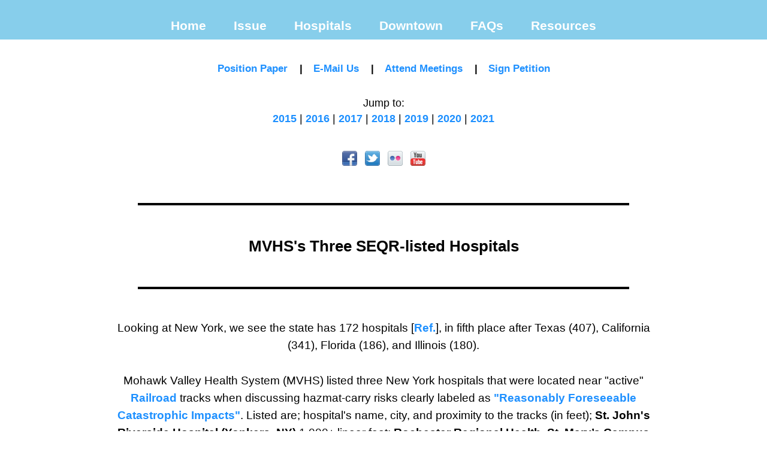

--- FILE ---
content_type: text/html; charset=UTF-8
request_url: https://nohospitaldowntown.com/three-hospitals-by-railroad-tracks.php
body_size: 5263
content:
<!DOCTYPE html>
<html>
<head>

<title>We are Investigating the Utica Hospital Situation</title>

<link type="text/css" rel="stylesheet" href="/static/css/banner-styles.css"/>
<link type="text/css" rel="stylesheet" href="style.css"/>

<meta http-equiv="content-type" content="text/html; charset=utf-8" >
<meta name="viewport" content="width=device-width, initial-scale=1.0">
<meta name="keywords" content="wynn hospital, new ny hospital, downtown utica, mvhs, mohawk valley health system, st. elizabeth, st. lukes, faxton, faxton-st lukes healthcare, safe staffing">

<script type="text/javascript" src="/static/js/analytics.js"></script>
<script type="text/javascript">archive_analytics.values.server_name="wwwb-app11.us.archive.org";archive_analytics.values.server_ms=236;</script>
<script type="text/javascript">var switchTo5x=true;</script>
<script type="text/javascript" src="http://w.sharethis.com/button/buttons.js"></script>
<script type="text/javascript">stLight.options({publisher: "59192166-65b7-43bc-8d58-9d1a2bbe6ee9", doNotHash: false, doNotCopy: false, hashAddressBar: false});</script>
<script src="https://ajax.googleapis.com/ajax/libs/jquery/1.12.4/jquery.min.js"></script>

<script>
$(document).ready(function(){
  // Add smooth scrolling to all links
  $("a").on('click', function(event) {

    // Make sure this.hash has a value before overriding default behavior
    if (this.hash !== "") {
      // Prevent default anchor click behavior
      event.preventDefault();

      // Store hash
      var hash = this.hash;

      // Using jQuery's animate() method to add smooth page scroll
      // The optional number (800) specifies the number of milliseconds it takes to scroll to the specified area
      $('html, body').animate({
        scrollTop: $(hash).offset().top
      }, 2000, function(){
   
        // Add hash (#) to URL when done scrolling (default click behavior)
        window.location.hash = hash;
      });
    } // End if
  });
});

function Divs() {
    var divs= $('#parent div'),
        now = divs.filter(':visible'),
        next = now.next().length ? now.next() : divs.first(),
        speed = 2000;

    now.fadeOut(speed);
    next.fadeIn(speed);
}

$(function () {
    setInterval(Divs, 3400);
});


function navFunction() {
    var x = document.getElementById("Demo");
    if (x.className.indexOf("w3-show") == -1) {
        x.className += " w3-show";
    } else {
        x.className = x.className.replace(" w3-show", "");
    }
}

</script>

<link rel="icon" href="http://www.nohospitaldowntown.com/favicon.ico" type="image/x-icon">

</head>

<body><script>
  (function(i,s,o,g,r,a,m){i['GoogleAnalyticsObject']=r;i[r]=i[r]||function(){
  (i[r].q=i[r].q||[]).push(arguments)},i[r].l=1*new Date();a=s.createElement(o),
  m=s.getElementsByTagName(o)[0];a.async=1;a.src=g;m.parentNode.insertBefore(a,m)
  })(window,document,'script','https://www.google-analytics.com/analytics.js','ga');

  ga('create', 'UA-77170397-1', 'auto');
  ga('send', 'pageview');
</script>
<center>

<div id="top"></div>


<!-- navigation -->
<div class="navigation">


<a class="n-lnk" href="/">Home</a>
<a class="n-lnk" href="/issue.php">Issue</a>
<a class="n-lnk" href="/hospitals.php">Hospitals</a>
<a class="n-lnk" href="/downtown-utica-ny.php">Downtown</a>
<a class="n-lnk" href="/frequently-asked-questions.php">FAQs</a>
<a class="n-lnk-l" href="/resources.php">Resources</a>

</div>

 <!-- desktop miniature header --->

<div class="p-wrap">

<div style="font-size:1.2em;">
<div class="mobile-troop" style="float:center;margin-top:6px;">
<div class="lower">

<a class="sub-link text1" href="#" onclick="window.open('pdfs/utica-hospitals-fact-sheet.pdf','view','width=640,height=480,resizable');">
  Position Paper</a>
  
<a class="sub-link" href="mailto:editor@nohospitaldowntown.com">E-mail Us</a>
  
<a class="sub-link" href="#meet">Attend Meetings</a>
  
<a class="sub-link-l" href="http://www.nohospitaldowntown.com/petition.php">Sign Petition</a>
</div>
</div>
</div>


<p><center>Jump to:<br>
<a href="/2015-posts.php">2015</a> | <a href="/2016-posts.php">2016</a> | <a href="/2017-posts.php">2017</a> | <a href="/2018-posts.php">2018</a> | <a href="/2019-posts.php">2019</a> | <a href="/2020-posts.php">2020</a> | <a href="/2021-posts.php">2021</a></center></p>

<!-- /end desktop miniature header -->

<style>
.new{
  color:WHITE;
  font-size:.5em;
  background:#4AD98A;
  padding:2px 4px 2px 4px;
  border-radius:2px;
}
</style>

<!-- mobile miniature drop-down menu -->

<div style="padding:5px;margin-left:10px;margin-right:4px;">

<div class="mobile-ghost" style="float:center;margin-top:3px;">
    
<!---

<div class="w3-dropdown-click">
<button onclick="navFunction()" class="dropbtn">Want to help?</button>
    
<div id="Demo" class="dropdown-content">
<a href="/subscribe-to-the-no-hospital-downtown-utica-mailing-list.php">Join Newsletter</a>
<a href="http://nohospitaldowntown.com/no-hospital-downtown-position-paper.php">Read Position Paper</a>
<a href="#meet">Attend Meetings</a>
<a href="mailto:editor@nohospitaldowntown.com">E-mail Us</a>
<a href="http://www.nohospitaldowntown.com/petition.php">Sign Petition</a>
<a href="http://www.nohospitaldowntown.com/donate-to-help-stop-the-downtown-utica-hospital.php">Donate!</a>
      
</div>
</div>

      --->

</div>

<!-- /end mobile miniature drop-down menu -->


<div class="mobile-troop"style="float:right;margin-top:9px;margin-left:6px;">

<!---

<a href="/donate-to-help-stop-the-downtown-utica-hospital.php">
<img src="images/donate.png" style="width:70px;display:inline-block;"></a>

--->

<!--- liitle socks start and blocked --->

</div>

<div style="float:center;"> 

<a href="https://www.facebook.com/groups/981175865279398">
  <img class="little-socks" src="images/facebook.png"></a>
  
<a href="https://twitter.com/NoHospitalDwtn">
  <img class="little-socks" src="images/twitter.png"></a>

<a href="https://www.flickr.com/photos/142384583@N02/">
  <img class="little-socks" src="images/flickr.png" ></a>

<a href="https://www.youtube.com/watch?v=5_3RuaFnIpA&amp;feature=youtu.be">
  <img class="little-socks" src="images/youtube.png"></a>

</div>
</div>

<!-- page over --> 

<hr><!--------------------------->


<h2>MVHS's Three SEQR-listed Hospitals</h2>

<hr>

<p>Looking at New York, we see the state has 172 hospitals [<a href="https://www.beckershospitalreview.com/hospital-transactions-and-valuation/how-many-hospitals-does-each-state-have.html">Ref.</a>], in fifth place after Texas (407), California (341), Florida (186), and Illinois (180).</p>

<p><a href="/mohawk-valley-health-system.php"></a>Mohawk Valley Health System (MVHS)</a> listed three New York hospitals that were located near "active" <a href="/rr.php">Railroad</a> tracks when discussing hazmat-carry risks clearly labeled as <a href="/mvhs-seqr-deis-3.11.4-reasonably-foreseeable-catastrophic-impacts.php">"Reasonably Foreseeable Catastrophic Impacts"</a>. Listed are; hospital's name, city, and proximity to the tracks (in feet); <b>St. John's Riverside Hospital (Yonkers, NY)</b> 1,000± linear feet; <b>Rochester Regional Health, St. Mary’s Campus (Rochester, NY)</b> 1,500± linear feet; <b>St. Joseph’s Medical Center (Yonkers, NY)</b> 1,500± linear feet [<a href="/mvhs-seqr-deis-3.11.4-reasonably-foreseeable-catastrophic-impacts.php">Ref.</a>]. However, only one hospital is a proper comparison...
</p>

<h3>St. John's Riverside Hospital, Yonkers, NY</h3>

<p><b>On a map:</b> <a href="https://goo.gl/maps/BWKAC25gWT7VdrFt6">St. John's Riverside</a>, on the eastern bank of the Hudson River. The railroad here does not carry hazardous chemicals since it is strictly a commuter railroad; Amtrak and the MTA (New York City "Metro"). Dangerous goods are shipped on a railroad on the Husdson's western bank. At this point the tracks (called the <a href="https://en.wikipedia.org/wiki/Northern_Branch">Northern Branch</a>) are inland and nearly 4 miles (!) west of St. John's as they pass through <a href="https://goo.gl/maps/qSHEGEMsau3WXY6R9">Closter</a>- a borough in Bergen County, New Jersey!</p>




<h3>Rochester Regional Health (St. Mary’s Campus), Rochester, NY</h3>

<p><b>On a map:</b> <a href="https://goo.gl/maps/WwYvUAF3n6HCRvm86">St. Mary’s</a>, is 1,500 feet south of the CSX tracks <a href="https://goo.gl/maps/gNQLn7e3znQb7ngm6">Here</a>. It is a 120-bed skilled nursing facility, but not Rochester's main hospital. Rochester with over 200,000 residents <a href="https://en.wikipedia.org/wiki/Rochester,_New_York">[Ref.]</a> has more than four hospitals and regionally other hospitals serving a metro population of just over 1 million people [<a href="https://en.wikipedia.org/wiki/Rochester_metropolitan_area,_New_York">Ref.</a>].</p>

<p>Read, <a href="https://www.rochesterregional.org/about/history/st-marys">History of St. Mary's Hospital</a> and <a href="https://www.democratandchronicle.com/story/news/2016/02/13/whatever-happened-tost-marys-hospital/80352128/">Whatever Happened To...St. Mary’s Hospital?</a></p>

<p>A story dated June 30, 2020 and titled <a href="https://rochesterbeacon.com/2020/06/30/how-vulnerable-are-rochesters-hospitals/">How vulnerable are Rochester’s hospitals?</a> illustrates the large healthcare systems that exist in Rochester. Why is Utica placing its "one and only" hospital near dangerous railroad tracks?</p>


<h3>St. Joseph’s Medical Center, Yonkers, NY</h3>

<p><b>On a map:</b> <a href="https://goo.gl/maps/ubYxWYJPXeAAUppA9">St. Joseph’s Medical Center</a>, is also on the eastern bank of the Hudson River and tracks do not carry hazardous chemicals- a commuter railroad (Amtrak and the NYC Metro). Dangerous goods are shipped on a railroad the Husdson's western bank, but again at this point the tracks (again the <a href="https://en.wikipedia.org/wiki/Northern_Branch">Northern Branch</a>) are inland 3.5 miles west of St. Joseph’s hospital- as they pass through <a href="https://goo.gl/maps/SyjupdGKH58DXGns8">Cresskill</a> another borough in Bergen County, NJ!</p>

<hr>

<p><b><red>WHY?!!</red> Is MVHS placing a new ($700M to $1B) acute care hospital - New York's second only hospital, out of over 170 hhospitals - into a evacuation zone!</b></p>

<hr>

<p>You can help, please join us on Facebook <a href="https://www.facebook.com/groups/981175865279398">#NoHospitalDowntown</a>. Also consider adding your voice to <a href="/voices.php">Hundreds of People Saying, "No Hospital Downtown"</a>. Get to know <a href="http://betteruticadowntown.com/">BUD</a>, that's the future of the <a href="http://betteruticadowntown.com/bud-our-neighborhood-today.php">Columbia Lafayette Neighborhood</a>!</p>

<!--------------------------->
<!-- START FOOTING -->






<hr style="border: 3px solid BLACK;height: 1px;background:BLACK;max-width:820px;margin-top:10px;">

<!-- NO STUDIES, NO REPORTS -->

<hr class="hop">

<a class="-u" href="https://www.facebook.com/groups/981175865279398" style="color:BLACK">
<div style="margin-top:30px;overflow:hidden;">

<h2>No Studies, No Reports, thus we remain #NoHospitalDowntown</h2>

</div>
</a>



<!-- /end NO STUDIES, NO REPORTS -->













<!-- Begin MailChimp Signup Form -->

<link href="//cdn-images.mailchimp.com/embedcode/classic-10_7.css" rel="stylesheet" type="text/css">
<style type="text/css">
#mc_embed_signup{
  z-index: -10;
  width:100%;
  max-width:300px;
}

.button{
  color:white;
  border-radius:4px;
  padding:3px;
}
</style>

<div id="mc_embed_signup" style="padding:0px;" class="newsletter-ghost">
<form action="//NoHospitalDowntown.us14.list-manage.com/subscribe/post?u=6c93919f29faa560675919690&amp;id=9ef1df4aa5" method="post" id="mc-embedded-subscribe-form" name="mc-embedded-subscribe-form" class="validate" target="_blank" novalidate><div id="mc_embed_signup_scroll">

<center>
<div class="mc-field-group" style="padding:0px;">

<input type="email" value="" placeholder=" Sign up for our Newsletter!" name="EMAIL" class="required email" id="mce-EMAIL" style="float:left;clear:none;width:60%;max-width:250;margin-right:5px;">

<input type="submit" value="Subscribe" name="subscribe" id="mc-embedded-subscribe" class="button" style="background:skyblue;width:90px;font-weight:bold;font-size:.7em;padding-top:0px;float:right;clear:none;-webkit-appearance: none;">

</div></center>

	<div id="mce-responses" class="clear">
		<div class="response" id="mce-error-response" style="display:none"></div>
		<div class="response" id="mce-success-response" style="display:none"></div>
	</div>
<!--bot signups--><div style="position: absolute; left: -5000px;" aria-hidden="true"><input type="text" name="b_6c93919f29faa560675919690_9ef1df4aa5" tabindex="-1" value=""></div>

</div>
</form>
</div>

<script type='text/javascript' src='//s3.amazonaws.com/downloads.mailchimp.com/js/mc-validate.js'></script><script type='text/javascript'>(function($) {window.fnames = new Array(); window.ftypes = new Array();fnames[0]='EMAIL';ftypes[0]='email';fnames[1]='FNAME';ftypes[1]='text';fnames[2]='LNAME';ftypes[2]='text';}(jQuery));var $mcj = jQuery.noConflict(true);</script>

<!--End mc_embed_signup-->











<!-- meet us! -->

<div id="meet">

<p class="ploy-329867" style="margin-bottom:15px;font-weight:bold;"><center><a href="https://www.facebook.com/groups/981175865279398" style="color:black;">
#NoHospitalDowntown</a><br>Meets At:</p></center>

<a class="-u -color b" href="https://www.google.com/maps/place/254+Genesee+St,+Utica,+NY+13502/@43.0999608,-75.2349584,17z/data=!3m1!4b1!4m2!3m1!1s0x89d94726366241c5:0xf18cfac87bd5ebec">&squarf; Fort Schuyler Club</a> Mondays Noon-1:00PM<br>
 
<a href="https://www.google.com/maps/place/Tramontane+Cafe/@43.100088,-75.242102,17z/data=!3m1!4b1!4m2!3m1!1s0x89d9472a28244929:0xbd954bad2c6e47f1">
&squarf; Tramontane Cafe</a> Wednesdays 10-11:00AM<br>

<a class="-u -color b" href="https://www.google.com/maps/place/Citation+Services/@43.1041854,-75.2359409,17z/data=!4m6!1m3!3m2!1s0x0:0x443fc9b4a42451fa!2sCitation+Services!3m1!1s0x0:0x443fc9b4a42451fa">&squarf; Citation Services</a> Fridays 4:30-5:30PM<br>

<a href="mailto:editor@nohospitaldowntown.com">Contact us for more information</a><br>

</div> 

<!-- /end meet -->



















<!-- social links -->
<div style="padding:5px;">
  
  <a href="https://www.facebook.com/groups/981175865279398">
  <img class="little-socks" src="images/facebook.png"></a>
  
  <a href="https://twitter.com/NoHospitalDwtn">
  <img class="little-socks" src="images/twitter.png"></a>
  
  <a href="https://www.youtube.com/watch?v=5_3RuaFnIpA&amp;feature=youtu.be">
  <img class="little-socks" src="images/youtube.png"></a>
  
  <a href="https://www.flickr.com/photos/142384583@N02/">
  <img class="little-socks" src="images/flickr.png" ></a>

  <a href="http://www.nohospitaldowntown.com/search.php">
  <img class="little-socks" src="http://www.nohospitaldowntown.com/images/search.gif"></a>

  <a href="#top">
  <img src="http://nohospitaldowntown.com/images/top.gif" style="width:18px;margin-bottom:4px;"></a>

</div>
<!-- /end social links -->

<br class="hop">





</div> <!-- /end wrap-->




<div class="site-footer">


<b><span class="mobile-ghost" style="font-size:.7em;">Our research is ongoing, please check back.</span></b>

<b><span class="mobile-troop" style="font-size:1em;margin-bottom:15px;">Our research is ongoing, please check back.</span></b>
</div>





</center>
</body>
</html>

--- FILE ---
content_type: text/html; charset=UTF-8
request_url: https://nohospitaldowntown.com/static/js/analytics.js
body_size: 92213
content:
<!-- EXCLUSIVE HEADER for home page ("heading-home.php") [removed $ before php ] 


< php include 'heading-home.php';?>

 -->


<!-- All articles in "feed.php" -->


<!DOCTYPE html>
<html>
<head>

<title>We are Investigating the Utica Hospital Situation</title>

<link type="text/css" rel="stylesheet" href="/static/css/banner-styles.css"/>
<link type="text/css" rel="stylesheet" href="style.css"/>

<meta http-equiv="content-type" content="text/html; charset=utf-8" >
<meta name="viewport" content="width=device-width, initial-scale=1.0">
<meta name="keywords" content="wynn hospital, new ny hospital, downtown utica, mvhs, mohawk valley health system, st. elizabeth, st. lukes, faxton, faxton-st lukes healthcare, safe staffing">

<script type="text/javascript" src="/static/js/analytics.js"></script>
<script type="text/javascript">archive_analytics.values.server_name="wwwb-app11.us.archive.org";archive_analytics.values.server_ms=236;</script>
<script type="text/javascript">var switchTo5x=true;</script>
<script type="text/javascript" src="http://w.sharethis.com/button/buttons.js"></script>
<script type="text/javascript">stLight.options({publisher: "59192166-65b7-43bc-8d58-9d1a2bbe6ee9", doNotHash: false, doNotCopy: false, hashAddressBar: false});</script>
<script src="https://ajax.googleapis.com/ajax/libs/jquery/1.12.4/jquery.min.js"></script>

<script>
$(document).ready(function(){
  // Add smooth scrolling to all links
  $("a").on('click', function(event) {

    // Make sure this.hash has a value before overriding default behavior
    if (this.hash !== "") {
      // Prevent default anchor click behavior
      event.preventDefault();

      // Store hash
      var hash = this.hash;

      // Using jQuery's animate() method to add smooth page scroll
      // The optional number (800) specifies the number of milliseconds it takes to scroll to the specified area
      $('html, body').animate({
        scrollTop: $(hash).offset().top
      }, 2000, function(){
   
        // Add hash (#) to URL when done scrolling (default click behavior)
        window.location.hash = hash;
      });
    } // End if
  });
});

function Divs() {
    var divs= $('#parent div'),
        now = divs.filter(':visible'),
        next = now.next().length ? now.next() : divs.first(),
        speed = 2000;

    now.fadeOut(speed);
    next.fadeIn(speed);
}

$(function () {
    setInterval(Divs, 3400);
});


function navFunction() {
    var x = document.getElementById("Demo");
    if (x.className.indexOf("w3-show") == -1) {
        x.className += " w3-show";
    } else {
        x.className = x.className.replace(" w3-show", "");
    }
}

</script>

<link rel="icon" href="http://www.nohospitaldowntown.com/favicon.ico" type="image/x-icon">

</head>

<body><script>
  (function(i,s,o,g,r,a,m){i['GoogleAnalyticsObject']=r;i[r]=i[r]||function(){
  (i[r].q=i[r].q||[]).push(arguments)},i[r].l=1*new Date();a=s.createElement(o),
  m=s.getElementsByTagName(o)[0];a.async=1;a.src=g;m.parentNode.insertBefore(a,m)
  })(window,document,'script','https://www.google-analytics.com/analytics.js','ga');

  ga('create', 'UA-77170397-1', 'auto');
  ga('send', 'pageview');
</script>
<center>

<div id="top"></div>


<!-- navigation -->
<div class="navigation">


<a class="n-active" href="/">Home</a>
<a class="n-lnk" href="/issue.php">Issue</a>
<a class="n-lnk" href="/hospitals.php">Hospitals</a>
<a class="n-lnk" href="/downtown-utica-ny.php">Downtown</a>
<a class="n-lnk" href="/frequently-asked-questions.php">FAQs</a>
<a class="n-lnk-l" href="/resources.php">Resources</a>

</div>

 <!-- desktop miniature header --->

<div class="p-wrap">

<div style="font-size:1.2em;">
<div class="mobile-troop" style="float:center;margin-top:6px;">
<div class="lower">

<a class="sub-link text1" href="#" onclick="window.open('pdfs/utica-hospitals-fact-sheet.pdf','view','width=640,height=480,resizable');">
  Position Paper</a>
  
<a class="sub-link" href="mailto:editor@nohospitaldowntown.com">E-mail Us</a>
  
<a class="sub-link" href="#meet">Attend Meetings</a>
  
<a class="sub-link-l" href="http://www.nohospitaldowntown.com/petition.php">Sign Petition</a>
</div>
</div>
</div>


<p><center>Jump to:<br>
<a href="/2015-posts.php">2015</a> | <a href="/2016-posts.php">2016</a> | <a href="/2017-posts.php">2017</a> | <a href="/2018-posts.php">2018</a> | <a href="/2019-posts.php">2019</a> | <a href="/2020-posts.php">2020</a> | <a href="/2021-posts.php">2021</a></center></p>

<!-- /end desktop miniature header -->

<style>
.new{
  color:WHITE;
  font-size:.5em;
  background:#4AD98A;
  padding:2px 4px 2px 4px;
  border-radius:2px;
}
</style>

<!-- mobile miniature drop-down menu -->

<div style="padding:5px;margin-left:10px;margin-right:4px;">

<div class="mobile-ghost" style="float:center;margin-top:3px;">
    
<!---

<div class="w3-dropdown-click">
<button onclick="navFunction()" class="dropbtn">Want to help?</button>
    
<div id="Demo" class="dropdown-content">
<a href="/subscribe-to-the-no-hospital-downtown-utica-mailing-list.php">Join Newsletter</a>
<a href="http://nohospitaldowntown.com/no-hospital-downtown-position-paper.php">Read Position Paper</a>
<a href="#meet">Attend Meetings</a>
<a href="mailto:editor@nohospitaldowntown.com">E-mail Us</a>
<a href="http://www.nohospitaldowntown.com/petition.php">Sign Petition</a>
<a href="http://www.nohospitaldowntown.com/donate-to-help-stop-the-downtown-utica-hospital.php">Donate!</a>
      
</div>
</div>

      --->

</div>

<!-- /end mobile miniature drop-down menu -->


<div class="mobile-troop"style="float:right;margin-top:9px;margin-left:6px;">

<!---

<a href="/donate-to-help-stop-the-downtown-utica-hospital.php">
<img src="images/donate.png" style="width:70px;display:inline-block;"></a>

--->

<!--- liitle socks start and blocked --->

</div>

<div style="float:center;"> 

<a href="https://www.facebook.com/groups/981175865279398">
  <img class="little-socks" src="images/facebook.png"></a>
  
<a href="https://twitter.com/NoHospitalDwtn">
  <img class="little-socks" src="images/twitter.png"></a>

<a href="https://www.flickr.com/photos/142384583@N02/">
  <img class="little-socks" src="images/flickr.png" ></a>

<a href="https://www.youtube.com/watch?v=5_3RuaFnIpA&amp;feature=youtu.be">
  <img class="little-socks" src="images/youtube.png"></a>

</div>
</div>

<!-- page over --> 

<hr>

<p><red><b>First Reads</red>:</b> Why <a href="/whats-wrong-with-the-downtown-utica-hospital-concept.php">We Oppose The Downtown Utica Hospital Concept</a>. Then consider <a href="http://www.nohospitaldowntown.com/no-hospital-downtown-asks-what-is-so-wrong-with-the-st-lukes-campus.php">All The Advantages Of The 64-acre St. Luke's Campus</a>. Next, <red><b>hear four years and hundreds of</red></b> <a href="http://www.nohospitaldowntown.com/voices.php">Community Voices Of Opposition</a>.</p>

<hr>

<p><b>December 19, 2024 - </b> Might the long battle over a corrupt "new hospital" scheme here in Utica finally lead to something positive? How about overturning Kelo?</p>

<p><blockquote class="twitter-tweet"><p lang="en" dir="ltr">IJ is asking the <a href="https://twitter.com/hashtag/SupremeCourt?src=hash&amp;ref_src=twsrc%5Etfw">#SupremeCourt</a> to overturn one of the most reviled decisions in recent decades: Kelo v. New London.<br><br>In this narrowly decided 2005 case, <a href="https://twitter.com/hashtag/SCOTUS?src=hash&amp;ref_src=twsrc%5Etfw">#SCOTUS</a> ruled against homeowners who tried to protect their neighborhood from being bulldozed to make way for a private… <a href="https://t.co/Vd7OlYYaen">pic.twitter.com/Vd7OlYYaen</a></p>&mdash; Institute for Justice (@IJ) <a href="https://twitter.com/IJ/status/1869784901664247881?ref_src=twsrc%5Etfw">December 19, 2024</a></blockquote> <script async src="https://platform.twitter.com/widgets.js" charset="utf-8"></script></p>

<p>They erased a functioning <a href="http://betteruticadowntown.com/cola.php">downtown neighborhood</a>, created two vacant (and one barely used) <a href="https://nohospitaldowntown.com/hospitals.php">hospital campuses</a>, sunk <a href="https://www.nohospitaldowntown.com/mohawk-valley-health-system.php">MVHS</a> and <a href="https://www.nohospitaldowntown.com/funding.php">taxpayers</a> further into debt, while insiders got their AUD <a href="https://www.nohospitaldowntown.com/parking.php">parking</a> garage and <a href="https://www.nohospitaldowntown.com/parcels.php">real estate</a> deals, but perhaps undoing Kelo is the silver lining?</p>

<hr>

<p><b>December 18, 2023 - </b> Letter sent to our group and posted, shared over 600 hundred time (as of 12/28/23)... </b> <a href="https://www.facebook.com/groups/981175865279398/posts/7399714836758770/">Letter Regarding Conditions At Utica's New Wynn Hospital</a></p>

<hr>

<b>November 1, 2023 - </b> As the new hospital concept opens, more and more of Utica's former <a href="https://betteruticadowntown.com/cola.php">Columbia Lafayette Neighborhood</a> is being erased...</p>

<p><blockquote class="twitter-tweet"><p lang="en" dir="ltr">St. Elizabeth Medical Center officially closed just before 2 p.m., MVHS announced. The last patients have been discharged from the ER and the last inpatients transferred to the Wynn Hospital, which opened in downtown Utica at 6 a.m. The transfers continue from St. Luke&#39;s.</p>&mdash; Amy Roth (@OD_Roth) <a href="https://twitter.com/OD_Roth/status/1718696862000029882?ref_src=twsrc%5Etfw">October 29, 2023</a></blockquote> <script async src="https://platform.twitter.com/widgets.js" charset="utf-8"></script></p>

<p>However, the day after opening and with all paitents transfered, residents hear the <b><red>entire "brand new" second floor of the Wynn Hospital - all surgical rooms, can't be occuplied! EMS teams to transfer patients to other regional hospitals...</b></red></p> 

<p>Perhaps due to faulty construction, bad timing and weather, failed roof and lots of wet sheetrock...</p>

<p><blockquote class="twitter-tweet"><p lang="en" dir="ltr">We’ve passed this screenshot onto the local <a href="https://twitter.com/CityofUtica?ref_src=twsrc%5Etfw">@CityofUtica</a> media, they’ve responded “Thank you. We will reach out to <a href="https://twitter.com/HealthNYGov?ref_src=twsrc%5Etfw">@HealthNYGov</a> &amp; <a href="https://twitter.com/MVHealthSystem?ref_src=twsrc%5Etfw">@MVHealthSystem</a> for comment.” <a href="https://twitter.com/hashtag/wynnhospital?src=hash&amp;ref_src=twsrc%5Etfw">#wynnhospital</a> <a href="https://t.co/FSbeWvJeA4">pic.twitter.com/FSbeWvJeA4</a></p>&mdash; #NoHospitalDowntown (@NoHospitalDwtn) <a href="https://twitter.com/NoHospitalDwtn/status/1719868733999509527?ref_src=twsrc%5Etfw">November 2, 2023</a></blockquote> <script async src="https://platform.twitter.com/widgets.js" charset="utf-8"></script></p>

<p>Started with corruption and plenty of false information (<a href="https://nohospitaldowntown.com/seqr.php">Fraudulent #SEQR</a>), is Wynn Hospital now moving toward patient lawsuit(s)?</p>

<hr>

<p><b>April 4, 2023 - </b> <a href="https://www.wktv.com/news/focus-economy/property-at-center-of-eminent-domain-battle-in-utica-purchased-by-bowers-development/article_a61caf36-d245-11ed-b442-a3e53ee35e4f.html">Utica eminent domain, by OCIDA hits another snag (as does Wynn Hospital), as Syracuse-based Bowers completes purchase of O’Brien’s Plumbing at 411 Columbia Street...</a></p>

<p><blockquote class="twitter-tweet"><p lang="en" dir="ltr">Syracuse-based Bowers completes purchase of O’Brien’s Plumbing at 411 Columbia Street, <a href="https://twitter.com/CityofUtica?ref_src=twsrc%5Etfw">@CityofUtica</a>. Fate of <a href="https://twitter.com/hashtag/eminentdomain?src=hash&amp;ref_src=twsrc%5Etfw">#eminentdomain</a> by <a href="https://twitter.com/hashtag/OCIDA?src=hash&amp;ref_src=twsrc%5Etfw">#OCIDA</a> <a href="https://twitter.com/hashtag/MHVS?src=hash&amp;ref_src=twsrc%5Etfw">#MHVS</a>, Central Utica Building LLC (<a href="https://twitter.com/hashtag/kelberman?src=hash&amp;ref_src=twsrc%5Etfw">#kelberman</a>), Oneida County &amp; <a href="https://twitter.com/AJPicenteJr?ref_src=twsrc%5Etfw">@AJPicenteJr</a> up in air... <a href="https://t.co/xZjWazttmH">https://t.co/xZjWazttmH</a></p>&mdash; #NoHospitalDowntown (@NoHospitalDwtn) <a href="https://twitter.com/NoHospitalDwtn/status/1643267767687159808?ref_src=twsrc%5Etfw">April 4, 2023</a></blockquote> <script async src="https://platform.twitter.com/widgets.js" charset="utf-8"></script></p>

<p>Look back at <a href="/eminent-domain.php">Utica's Multiple Tales Of Eminent Domain For Wynn Hospital</a>, sad it wasn't really about improving hospital healthcare.</p>

<hr>

<p><b>March 10, 2023 - </b> Yet another <a href="/utica-hospital-reuse.php">Utica Hospital Study...</a> this one comes <a href="https://www.uticaod.com/story/news/2014/11/19/mohawk-valley-health-ceo-new/35904369007/">eight years, four month since residents first heard words "new hospital": Mohawk Valley Health CEO: New Hospital 'Worth Exploring'...</a></p>

<p><blockquote class="twitter-tweet"><p lang="en" dir="ltr">Redeveloping St. Elizabeth Campus: What&#39;s planned for closing Utica hospital <a href="https://t.co/c7x8hedoL7">https://t.co/c7x8hedoL7</a></p>&mdash; Observer-Dispatch (@uticaOD) <a href="https://twitter.com/uticaOD/status/1634133000307736576?ref_src=twsrc%5Etfw">March 10, 2023</a></blockquote> <script async src="https://platform.twitter.com/widgets.js" charset="utf-8"></script></p>

<hr>

<p><b>July 28, 2022 - </b> With most (but not all) of their Columbia Lafayette Neighborhood demolition complete, track the Utica elite's increasingly expensive <a href="/parking.php">Utica Parking Garage</a> saga.</p>

<p>Also on Facebook, a story titled <a href="https://www.facebook.com/groups/981175865279398/posts/5704552282941709/?__cft__[0]=AZW4ozMW87h9s-SC8Bt4gv7VoVgPgvXGJWmEQVSWbo1R8mPqh16QQ6X9cjhAzEZEQpWDz5uUWIWmXMLdkuWrPU3F07zyt01YHsnuG46OahHliMopL9j3KjRIL2bSnFpuRkglR5P-fZCfRJooPC5NN3kz9iivMvikHCw4V4Mt6eFRbqKci-4VEBCMJJqA4vh8On4&__tn__=%2CO%2CP-R">As Upstate and Crouse secretly plan merger, hospitals aim to avoid federal oversight</a>, as we predict <a href="/oneida-county-utica-hospital-bonding-debt.php">Utica's Wynn Hospital will become a state own hospital, due to massive MVHS debt</a>.</p>

<hr>

<p><b>July 4, 2022 - </b> Their urban renewal boondoggle continues erasing Downtown Utica's historic past... </p>

<p><blockquote class="twitter-tweet" data-conversation="none"><p lang="en" dir="ltr">Their <a href="https://twitter.com/hashtag/wynn?src=hash&amp;ref_src=twsrc%5Etfw">#wynn</a> <a href="https://twitter.com/hashtag/hospital?src=hash&amp;ref_src=twsrc%5Etfw">#hospital</a> destruction continues... demolished June 29, 2022, R.I.P. 442 Lafayette Street / 112 Fayette Street as Oneida County&#39;s <a href="https://twitter.com/AJPicenteJr?ref_src=twsrc%5Etfw">@AJPicenteJr</a> destroyed 187-years of Downtown <a href="https://twitter.com/CityofUtica?ref_src=twsrc%5Etfw">@CityofUtica</a> history in under five hours...<a href="https://t.co/i3qsuJxLMi">https://t.co/i3qsuJxLMi</a> <a href="https://t.co/AjIkPqaYgZ">pic.twitter.com/AjIkPqaYgZ</a></p>&mdash; #NoHospitalDowntown (@NoHospitalDwtn) <a href="https://twitter.com/NoHospitalDwtn/status/1544020460412747778?ref_src=twsrc%5Etfw">July 4, 2022</a></blockquote> <script async src="https://platform.twitter.com/widgets.js" charset="utf-8"></script>
</p>

<p>Absolute shame they've destroyed <a href="http://betteruticadowntown.com/narrative.php">Downtown Utica's Boiler-maker Past</a>! </p>

<hr>

<p><b>March 15, 2022 - </b> We could not agree more! <a href="https://reason.com/2021/07/02/thomas-and-gorsuch-say-kelo-eminent-domain-ruling-was-wrong-the-day-it-was-decided-and-remains-wrong-today/">Thomas and Gorsuch Say Kelo Eminent Domain Ruling 'Was Wrong the Day It Was Decided' and 'Remains Wrong Today'</a>. We are also reading, <a href="https://www.lw.com/upload/pubContent/_pdf/pub1262_1.110522.pdf">Economic Development, Eminent Domain and the Property Rights Movement</a>.</p>

<hr>

<p><b>March 9, 2022 - </b> Ms. Darlene tells sad story of MVHS, but not the full story...</p>

<p><blockquote class="twitter-tweet"><p lang="en" dir="ltr">The number of Covid-19 patients has receded at St. Luke’s hospital, but leaders say they expect to stay in crisis mode for the foreseeable future because of persistent staff shortages and the end of pandemic-related support they&#39;ve been using as a crutch.<a href="https://t.co/DmBr3gGZLY">https://t.co/DmBr3gGZLY</a></p>&mdash; Jimmy Vielkind (@JimmyVielkind) <a href="https://twitter.com/JimmyVielkind/status/1501550789520670722?ref_src=twsrc%5Etfw">March 9, 2022</a></blockquote> <script async src="https://platform.twitter.com/widgets.js" charset="utf-8"></script></p>

<p>Download a copy, <a href="/pdfs/lighter-covid-19-caseload-brings-little-relief-to-one-new-york-hospital-wsj.pdf">Lighter Covid-19 Caseload Brings Little Relief to One New York Hospital</a></p>

<hr>

<p><blockquote class="twitter-tweet"><p lang="en" dir="ltr">.<a href="https://twitter.com/joe_cerini?ref_src=twsrc%5Etfw">@joe_cerini</a> &amp; <a href="https://twitter.com/BrettTruett?ref_src=twsrc%5Etfw">@BrettTruett</a> requesting an appeal from <a href="https://twitter.com/NYCourtsCOA?ref_src=twsrc%5Etfw">@NYCourtsCOA</a> <a href="https://twitter.com/hashtag/eminentdomain?src=hash&amp;ref_src=twsrc%5Etfw">#eminentdomain</a> Working to save <a href="https://twitter.com/CityofUtica?ref_src=twsrc%5Etfw">@CityofUtica</a> / <a href="https://twitter.com/Boilermaker15K?ref_src=twsrc%5Etfw">@Boilermaker15K</a> history!<br>Hey <a href="https://twitter.com/hashtag/WynnHospital?src=hash&amp;ref_src=twsrc%5Etfw">#WynnHospital</a> help us celebrate boiler-making history for generations to come...<a href="https://t.co/BPkVxTxdYR">https://t.co/BPkVxTxdYR</a> <a href="https://t.co/32sEgkGVJG">pic.twitter.com/32sEgkGVJG</a></p>&mdash; #NoHospitalDowntown (@NoHospitalDwtn) <a href="https://twitter.com/NoHospitalDwtn/status/1497016571805450241?ref_src=twsrc%5Etfw">February 25, 2022</a></blockquote> <script async src="https://platform.twitter.com/widgets.js" charset="utf-8"></script></p>

<hr>

<p><b>January 6, 2022 - </b> 
Group update after six years and four months, listen to the interview on SoundCloud, <a href="https://soundcloud.com/wutq-talk-of-the-town/brett-truett-jeremy-zogby-discuss-legacy-of-downtown-hospital-fight-eminent-domain">Brett Truett & Jeremy Zogby discuss Legacy of Downtown Hospital Fight & Eminent Domain</a>.</p>

<p><blockquote class="twitter-tweet"><p lang="en" dir="ltr">Group update after 6 years and 4 months… <a href="https://twitter.com/hashtag/NoHospitalDowntown?src=hash&amp;ref_src=twsrc%5Etfw">#NoHospitalDowntown</a> <a href="https://twitter.com/hashtag/BetterUticaDowntown?src=hash&amp;ref_src=twsrc%5Etfw">#BetterUticaDowntown</a> people vs. <a href="https://twitter.com/hashtag/politicians?src=hash&amp;ref_src=twsrc%5Etfw">#politicians</a>, <a href="https://twitter.com/CityofUtica?ref_src=twsrc%5Etfw">@CityofUtica</a> <a href="https://twitter.com/hashtag/protest?src=hash&amp;ref_src=twsrc%5Etfw">#protest</a> <a href="https://twitter.com/hashtag/healthcare?src=hash&amp;ref_src=twsrc%5Etfw">#healthcare</a> <a href="https://twitter.com/hashtag/downtown?src=hash&amp;ref_src=twsrc%5Etfw">#downtown</a>… <a href="https://twitter.com/hashtag/zogby?src=hash&amp;ref_src=twsrc%5Etfw">#zogby</a> <a href="https://t.co/FLIukjaqi9">https://t.co/FLIukjaqi9</a> <a href="https://t.co/czbqdiOaKX">pic.twitter.com/czbqdiOaKX</a></p>&mdash; #NoHospitalDowntown (@NoHospitalDwtn) <a href="https://twitter.com/NoHospitalDwtn/status/1479003653403029509?ref_src=twsrc%5Etfw">January 6, 2022</a></blockquote> <script async src="https://platform.twitter.com/widgets.js" charset="utf-8"></script></p>

<hr>

<!---

<p><b>June 17, 2021 - </b> Why destroy Utica's boiler-making history and heritage? Modify the large parking garage for The Wynn Hospital and see a <a href="http://betteruticadowntown.com/wynn-bud-initiative-introduction.php">Better Utica Downtown</a> emerge.</p>

<hr>

<p><b>June 15, 2021 - </b> <a href="https://twitter.com/search?q=%23thewynnhospital">#TheWynnHospital</a> parking garage has funding issues...</p>

<p><blockquote class="twitter-tweet"><p lang="en" dir="ltr">Oneida County is trying to enforce a non-binding memorandum that they&#39;ve unilaterally changed (removing 500 parking spaces, adding a heliport) multiple times.<br><br>Good luck with that.<a href="https://t.co/dqXXDnfO15">https://t.co/dqXXDnfO15</a></p>&mdash; (((Jubal))) Harshaw (@RaceforNY22) <a href="https://twitter.com/RaceforNY22/status/1404758960385761281?ref_src=twsrc%5Etfw">June 15, 2021</a></blockquote> <script async src="https://platform.twitter.com/widgets.js" charset="utf-8"></script></p>

<hr>

<p><b>June 9, 2021 - </b> More planned funding for parking garage before land is owned...</p>


<p><blockquote class="twitter-tweet"><p lang="en" dir="ltr">The design will cover all the particulars of the garage, including such things as levels, outline and number of parking spots. <a href="https://t.co/xM4JYv8FP8">https://t.co/xM4JYv8FP8</a></p>&mdash; Observer-Dispatch (@uticaOD) <a href="https://twitter.com/uticaOD/status/1402739278124306445?ref_src=twsrc%5Etfw">June 9, 2021</a></blockquote> <script async src="https://platform.twitter.com/widgets.js" charset="utf-8"></script></p>

<hr>

<p><b>May 19, 2021 - </b> News on <a href="https://www.uticaod.com/story/news/2021/05/19/lawsuit-filed-over-oneida-countys-use-eminent-domain-utica-ny-parking-garage-hospital-project/5147024001/">Oneida County Eminent Domain Challenger...</a></p>

<p><blockquote class="twitter-tweet"><p lang="en" dir="ltr">Oneida County has received its first lawsuit over the use of eminent domain for a downtown <a href="https://twitter.com/CityofUtica?ref_src=twsrc%5Etfw">@CityofUtica</a> parking garage... <a href="https://t.co/8qu0m5QObw">https://t.co/8qu0m5QObw</a> <a href="https://twitter.com/AJPicenteJr?ref_src=twsrc%5Etfw">@AJPicenteJr</a> responds <a href="https://twitter.com/hashtag/thewynnhospital?src=hash&amp;ref_src=twsrc%5Etfw">#thewynnhospital</a> <a href="https://twitter.com/hashtag/hospital?src=hash&amp;ref_src=twsrc%5Etfw">#hospital</a> <a href="https://twitter.com/hashtag/corruption?src=hash&amp;ref_src=twsrc%5Etfw">#corruption</a> <a href="https://twitter.com/hashtag/utica?src=hash&amp;ref_src=twsrc%5Etfw">#utica</a> <a href="https://twitter.com/hashtag/cuomo?src=hash&amp;ref_src=twsrc%5Etfw">#cuomo</a></p>&mdash; #NoHospitalDowntown (@NoHospitalDwtn) <a href="https://twitter.com/NoHospitalDwtn/status/1395002477217558531?ref_src=twsrc%5Etfw">May 19, 2021</a></blockquote> <script async src="https://platform.twitter.com/widgets.js" charset="utf-8"></script></p>

<p>We're now tracking <a href="/the-wynn-hospital.php">#TheWynnHospital</a> saga.</p>

<hr>

<p><b>May 16, 2021 - </b> Another <a href="/legal.php">Legal</a> challenge to the <a href="/downtown-concept.php">Downtown Utica Hospital Concept</a>, this time their proposed <a href="/parking.php">Parking Garage</a>- read the <a href="https://documentcloud.adobe.com/link/track?uri=urn:aaid:scds:US:245c3844-f589-4270-988c-a7ba69596331#pageNum=1">Challenge</a> to Oneida County <a href="">Eminent Domain</a>.</p>

<hr>

<p><b>January 23, 2021 - </b> <a hhref="/mohawk-valley-health-system.php">MVHS</a> is constructing <a href="https://www.wktv.com/content/news/MVHS-names-new-hospital-after-Wynn-family-following-50-million-donation-573918901.html">#thewynnhospital</a> building without owning the project site. A reduced site plan was <a href="https://www.wktv.com/content/news/Utica-Planning-Board-approves-plans-for-MVHS-downtown-hospital-560815941.html">approved by the Utica Planning Board</a>- without staff or visitor <a href="/parking.php">Parking</a>! <a href="/eminent-domain.php">Eminent Domain</a> is said to be split between <a href="https://www.uticaod.com/news/20180506/why-utica-oneida-county-would-handle-eminent-domain-for-new-hospital">Oneida County and City of Utica</a> to try and obtain more land. Follow <a href="http://betteruticadowntown.com/">Better Utica Downtown</a> as they try to save businesses and historic buildings. Oneida County states a public need to build a municipal parking garage for; the hospital, the <a href="/aud.php">AUD</a>, the <a href="/nexus.php">Nexus Center</a>, and the <a href="/courts.php">City Courts</a> (why don’t they name the <a href="/upd.php">Utica Police</a> station?</p>

<hr>

<p><b>October 22, 2020 - </b> Oneida County Supreme Court Judge Clark renders her <a href="/pdfs/legal/judge-clark-oneida-county-supreme-court-decision-and-order-2020-10-22.pdf">Decision & Order (PDF)</a>, read a <a href="/october-judge-clark-ruling.php">Text</a> version and our <a ref="/legal.php">Legal</a> page.</p> 

<hr>

<p><b>October 17, 2020 - </b> Still waiting for justice...</p>

<p><blockquote class="twitter-tweet" data-conversation="none"><p lang="en" dir="ltr">In Oneida County, <a href="https://twitter.com/CityofUtica?ref_src=twsrc%5Etfw">@CityofUtica</a>, Supreme Court still no ruling on lawsuit against <a href="https://twitter.com/hashtag/mvhsdowntown?src=hash&amp;ref_src=twsrc%5Etfw">#mvhsdowntown</a> by <a href="https://twitter.com/MVHealthSystem?ref_src=twsrc%5Etfw">@MVHealthSystem</a>, after 44 days and nearly 10 months after Albany Supreme Court ruled SEQR claims had merit... <a href="https://t.co/BRwP4XLQ85">https://t.co/BRwP4XLQ85</a> Hey <a href="https://twitter.com/larryrulison?ref_src=twsrc%5Etfw">@larryrulison</a>, another sad Utica story <a href="https://t.co/mOyOVYMVQf">pic.twitter.com/mOyOVYMVQf</a></p>&mdash; #NoHospitalDowntown (@NoHospitalDwtn) <a href="https://twitter.com/NoHospitalDwtn/status/1317497541710237698?ref_src=twsrc%5Etfw">October 17, 2020</a></blockquote> <script async src="https://platform.twitter.com/widgets.js" charset="utf-8"></script></p>

<p>A 2014 promise of healthcare funding, 5-years and 10 monthh after first hearing "new hospital," area has zero improvements to Utica health care. SEQRA laws ignored and a downtown neigborhood <a href="https://www.facebook.com/brett.truett.7/videos/3675639029164495">Largely Erased</a> (Video, via Facebook).</p>

<hr>

<p><b>October 6, 2020 - </b> Nine months, twelve days, waiting for justice...</p>

<p><blockquote class="twitter-tweet"><p lang="en" dir="ltr">We absolutely LOVE seeing actual healthcare news from <a href="https://twitter.com/MVHealthSystem?ref_src=twsrc%5Etfw">@MVHealthSystem</a>, but have complete contempt for the corrupt, political, and illegal <a href="https://twitter.com/hashtag/mvhsdowntown?src=hash&amp;ref_src=twsrc%5Etfw">#mvhsdowntown</a> concept... <a href="https://t.co/mpsl6TKvM7">https://t.co/mpsl6TKvM7</a> <a href="https://t.co/iopjdhQ0KT">pic.twitter.com/iopjdhQ0KT</a></p>&mdash; #NoHospitalDowntown (@NoHospitalDwtn) <a href="https://twitter.com/NoHospitalDwtn/status/1313560800599191552?ref_src=twsrc%5Etfw">October 6, 2020</a></blockquote> <script async src="https://platform.twitter.com/widgets.js" charset="utf-8"></script></p>

<hr>

<p><b>September 15, 2020 - </b> Thirteen days since oral arguements "round two" and 320 since "round one", as we recall <a href="/three-hospitals-by-railroad-tracks.php">Three Hospital Comparables</a> in <a href="/mohawk-valley-health-system.php">MVHS</a>'s fraudently <a href="/seqr.php">SEQR Review</a>...</p>

<p><blockquote class="twitter-tweet"><p lang="en" dir="ltr">Let’s recall those three hospitals in <a href="https://twitter.com/MVHealthSystem?ref_src=twsrc%5Etfw">@MVHealthSystem</a>’s fraudulent SEQR Review... <a href="https://t.co/c5jIqih1Zk">https://t.co/c5jIqih1Zk</a> Only one was near comparable <a href="https://twitter.com/CSX?ref_src=twsrc%5Etfw">@CSX</a> tracks, and still was a flawed comparison!<br><br>As lawsuit outcome lingers... <a href="https://t.co/BRwP4XLQ85">https://t.co/BRwP4XLQ85</a> <a href="https://t.co/TZyQSxHsNK">pic.twitter.com/TZyQSxHsNK</a></p>&mdash; #NoHospitalDowntown (@NoHospitalDwtn) <a href="https://twitter.com/NoHospitalDwtn/status/1306034194833969152?ref_src=twsrc%5Etfw">September 16, 2020</a></blockquote> <script async src="https://platform.twitter.com/widgets.js" charset="utf-8"></script></p>

<p>None were comparable! Seems Utica will be the only city building their only hospital in a <a href="/rr.php">Evacuation Zone</a>... what a very sad distinction!</p>

<hr>

<p><b>September 8, 2020 - </b> At least five places to build a <a href="/parking.php">Parking</a> garage...</p>

<p><blockquote class="twitter-tweet"><p lang="en" dir="ltr">Will <a href="https://twitter.com/hashtag/mvhsdowntown?src=hash&amp;ref_src=twsrc%5Etfw">#mvhsdowntown</a> ever be completed? Where will funding come from? Does <a href="https://twitter.com/hashtag/hospital?src=hash&amp;ref_src=twsrc%5Etfw">#hospital</a> truly require 3,000+ parking spaces? Will <a href="https://twitter.com/MVHealthSystem?ref_src=twsrc%5Etfw">@MVHealthSystem</a> go bankrupt? Where&#39;s helipad? One thing is absolutely true, eminent domain not required to for parking garage... <a href="https://t.co/OpjHoU5VG1">https://t.co/OpjHoU5VG1</a> <a href="https://t.co/rmPHMJ453i">pic.twitter.com/rmPHMJ453i</a></p>&mdash; #NoHospitalDowntown (@NoHospitalDwtn) <a href="https://twitter.com/NoHospitalDwtn/status/1303369178292813828?ref_src=twsrc%5Etfw">September 8, 2020</a></blockquote> <script async src="https://platform.twitter.com/widgets.js" charset="utf-8"></script></p>

<p>Utica should pick historic <a href="/preservation.php">Preservation</a>, significant <a href="/boilermaker.php">Erie Canal Heritage</a> to protect.</p>

<hr>

<p><b>September 1, 2020 -</b> In today's mail a <a href="https://www.facebook.com/groups/981175865279398">#NoospitalDowntown</a> member hears again from the government...</p>

<p><blockquote class="twitter-tweet"><p lang="en" dir="ltr">Factually Inaccurate Letter... <a href="https://twitter.com/CityofUtica?ref_src=twsrc%5Etfw">@CityofUtica</a> residents know, as countless media reports prove- <a href="https://twitter.com/AJPicenteJr?ref_src=twsrc%5Etfw">@AJPicenteJr</a>’s Oneida County, <a href="https://twitter.com/MayorPalmieri?ref_src=twsrc%5Etfw">@MayorPalmieri</a>’s City of Utica, &amp; <a href="https://twitter.com/RepBrindisi?ref_src=twsrc%5Etfw">@RepBrindisi</a>’s NYS began their eminent domain process years ago... <a href="https://t.co/jD8YTsAXNU">pic.twitter.com/jD8YTsAXNU</a></p>&mdash; #NoHospitalDowntown (@NoHospitalDwtn) <a href="https://twitter.com/NoHospitalDwtn/status/1300816766441005056?ref_src=twsrc%5Etfw">September 1, 2020</a></blockquote> <script async src="https://platform.twitter.com/widgets.js" charset="utf-8"></script></p>

<p>Which, when taken with past statements years ago, appears very strange...</p>

<p><blockquote class="twitter-tweet" data-conversation="none"><p lang="en" dir="ltr">Today’s News Flash: The <a href="https://twitter.com/MVHealthSystem?ref_src=twsrc%5Etfw">@MVHealthSystem</a> SEQR process for their <a href="https://twitter.com/hashtag/mvhsdowntown?src=hash&amp;ref_src=twsrc%5Etfw">#mvhsdowntown</a> concept hasn’t even reached its conclusion, and yet look back at this hospital CEO’s statement... <a href="https://t.co/zNZ08ZPLn5">pic.twitter.com/zNZ08ZPLn5</a></p>&mdash; #NoHospitalDowntown (@NoHospitalDwtn) <a href="https://twitter.com/NoHospitalDwtn/status/1300827211176521729?ref_src=twsrc%5Etfw">September 1, 2020</a></blockquote> <script async src="https://platform.twitter.com/widgets.js" charset="utf-8"></script></p>

<p>Tomorrow, the first lawsuit that challenged <a href="//mohawk-valley-health-system.php">MVHS</a>'s <a href="/seqr.php">SEQR Review</a> is to be heard in Oneida County Supreme Court. This <a href="/legal.php">Legal</a> saga as been tracked.</p>

<hr>

<p><b>August 22, 2020 - </b> "<a href="/tracking-utica-area-leaders-and-others-on-the-ill-conceived-downtown-hospital-concept.php">They</a> missed the memo..."</p>

<p><blockquote class="twitter-tweet"><p lang="en" dir="ltr">.<a href="https://twitter.com/kimbbellard?ref_src=twsrc%5Etfw">@kimbbellard</a> We believe <a href="https://twitter.com/CityofUtica?ref_src=twsrc%5Etfw">@CityofUtica</a>, <a href="https://twitter.com/HealthNYGov?ref_src=twsrc%5Etfw">@HealthNYGov</a> &amp; <a href="https://twitter.com/NYGovCuomo?ref_src=twsrc%5Etfw">@NYGovCuomo</a> should have read your article: <a href="https://t.co/pXIfaO5Unf">https://t.co/pXIfaO5Unf</a> Sadly corrupt politics sank our <a href="https://twitter.com/MVHealthSystem?ref_src=twsrc%5Etfw">@MVHealthSystem</a> hospitals deep into debt, $15M+/year until 2049! Our lawsuit hasn&#39;t stop this disaster: <a href="https://t.co/NOeXB30BkB">https://t.co/NOeXB30BkB</a></p>&mdash; #NoHospitalDowntown (@NoHospitalDwtn) <a href="https://twitter.com/NoHospitalDwtn/status/1297004602957664258?ref_src=twsrc%5Etfw">August 22, 2020</a></blockquote> <script async src="https://platform.twitter.com/widgets.js" charset="utf-8"></script></p>

<p>And everyone in Utica and Oneida County missed the study! Where is their study of Utica's hospital assets and system that determined a new hospital was necessary? Troubling, as <a href="/the-missing-new-hospital-study.php">Nobody Has Ever Seen One</a>!</p>

<hr>

<p><b>August 13, 2020 - </b> The <a href="https://pbs.twimg.com/media/EfT0j3_WAAQtDVg?format=jpg&name=large" loading="lazy" >Utica-based judge takes a step in the "No Hospital Downtown case...</a></p>

<p><blockquote class="twitter-tweet"><p lang="en" dir="ltr">Lawsuit commenced 15 months ago against <a href="https://twitter.com/CityofUtica?ref_src=twsrc%5Etfw">@CityofUtica</a>’s Planning Board, <a href="https://twitter.com/MVHealthSystem?ref_src=twsrc%5Etfw">@MVHealthSystem</a>, and others not yet over...<a href="https://twitter.com/hashtag/utica?src=hash&amp;ref_src=twsrc%5Etfw">#utica</a> <a href="https://twitter.com/hashtag/hospital?src=hash&amp;ref_src=twsrc%5Etfw">#hospital</a> <a href="https://twitter.com/hashtag/healthcare?src=hash&amp;ref_src=twsrc%5Etfw">#healthcare</a> <a href="https://twitter.com/hashtag/corruption?src=hash&amp;ref_src=twsrc%5Etfw">#corruption</a> <a href="https://t.co/BRwP4XLQ85">https://t.co/BRwP4XLQ85</a> <a href="https://t.co/kE76HT7NE9">pic.twitter.com/kE76HT7NE9</a></p>&mdash; #NoHospitalDowntown (@NoHospitalDwtn) <a href="https://twitter.com/NoHospitalDwtn/status/1293927897112207360?ref_src=twsrc%5Etfw">August 13, 2020</a></blockquote> <script async src="https://platform.twitter.com/widgets.js" charset="utf-8"></script></p>

<p>Will Judge Clark also be touring the <a href="/st-lukes.php">St. Luke's Campus</a> within Utica's current <a href="/ocmd.php">Oneida County Medical District</a>?</p>

<hr>

<p><b>July 24, 2020 - </b> Finally, Oneida County Supreme Court has assigned a judge to our lawsuit, <a href="/legal.php">Read More...</a> Yet it's criminal the <a href="/downtown-demolition.php">Downtown Destruction</a> they've wrought.</p>

<hr>

<p><b>June 24, 2020 - </b> Email update from attorney Tom West, see the <a href="/legal.php">#NoHospitalDowntown</a> Legal page. And we have recently updated our "990" page with three <a href="/990.php">2018 IRS 990's</a> of <a href="https://pp-990.s3.amazonaws.com/01_2020_prefixes_20-22/223124162_201812_990_2020012417063529.pdf?response-content-disposition=inline&X-Amz-Algorithm=AWS4-HMAC-SHA256&X-Amz-Credential=AKIA266MJEJYTM5WAG5Y%2F20200623%2Fus-east-1%2Fs3%2Faws4_request&X-Amz-Date=20200623T021921Z&X-Amz-Expires=1800&X-Amz-SignedHeaders=host&X-Amz-Signature=d11f48f4e467362779130a7ede1302c3da7a691401aaf4756d4e382d70a15908">MVHS</a> and Utica two <a href="/hospitals.php">Hospitals</a>... <a href="https://pp-990.s3.amazonaws.com/01_2020_prefixes_14-20/161576637_201812_990_2020011017013421.pdf?response-content-disposition=inline&X-Amz-Algorithm=AWS4-HMAC-SHA256&X-Amz-Credential=AKIA266MJEJYTM5WAG5Y%2F20200623%2Fus-east-1%2Fs3%2Faws4_request&X-Amz-Date=20200623T021328Z&X-Amz-Expires=1800&X-Amz-SignedHeaders=host&X-Amz-Signature=67bb98c88805eab72b11320422f35e74bba65c9a0e3764b2c2211c07d626e815">FSLH</a> and <a href="https://pp-990.s3.amazonaws.com/01_2020_prefixes_14-20/150532245_201812_990_2020012417064531.pdf?response-content-disposition=inline&X-Amz-Algorithm=AWS4-HMAC-SHA256&X-Amz-Credential=AKIA266MJEJYTM5WAG5Y%2F20200623%2Fus-east-1%2Fs3%2Faws4_request&X-Amz-Date=20200623T021633Z&X-Amz-Expires=1800&X-Amz-SignedHeaders=host&X-Amz-Signature=7ed8cf506631832c7d6dbdc2afd609eb07be935e86afb200a4c8cb6a0bcb83fa">SEMC</a></p>

<p>Plus regular updates on <a href="https://twitter.com/NoHospitalDwtn">Twitter</a>...</p>

<p><blockquote class="twitter-tweet"><p lang="en" dir="ltr">Public Health + Economy = The Only Long Term Strategy <a href="https://t.co/nbAAL62zIZ">https://t.co/nbAAL62zIZ</a></p>&mdash; Melissa DeRosa (@melissadderosa) <a href="https://twitter.com/melissadderosa/status/1275439276017115137?ref_src=twsrc%5Etfw">June 23, 2020</a></blockquote> <script async src="https://platform.twitter.com/widgets.js" charset="utf-8"></script></p>

<p>And our conversation continues on <a href="https://www.facebook.com/groups/981175865279398">Facebook</a>, as it has ever since <a href="https://scontent-lga3-1.xx.fbcdn.net/v/t1.0-9/95204129_3168892303172506_247271218669944832_n.jpg?_nc_cat=107&_nc_sid=07e735&_nc_ohc=V3i5uN6L3CMAX9sqDC4&_nc_ht=scontent-lga3-1.xx&oh=1029faf8c1be0394ea994d03d7335dda&oe=5F1D3D87">August 22, 2015</a>.</p>

<hr>

<p><b>April 17, 2020 - </b> MVHS and City of Utica go back on their word, do not allow an Albany ruling on the merits, no they continued shopping for a judge...</p>

<p><blockquote class="twitter-tweet"><p lang="en" dir="ltr">State Supreme Court in Oneida County to hear MVHS hospital lawsuit ...<a href="https://t.co/3o3lfoMMia">https://t.co/3o3lfoMMia</a> <a href="https://t.co/1GRTkp0AxJ">pic.twitter.com/1GRTkp0AxJ</a></p>&mdash; Observer-Dispatch (@uticaOD) <a href="https://twitter.com/uticaOD/status/1250938709987516418?ref_src=twsrc%5Etfw">April 17, 2020</a></blockquote> <script async src="https://platform.twitter.com/widgets.js" charset="utf-8"></script></p>

<p>Get to know <a href="http://ww2.nycourts.gov/courts/5jd/oneida/index.shtml">5th JD - Oneida County County Supreme Court & Judges</a>.</p>

<hr>

<p><b>April 7, 2020 - </b> Update on the lawsuit from Tom West, received at 3:20 PM today...</p>

<p><b>"I wanted to take this opportunity to bring you up to date on developments with the New York State Court system. Several weeks ago, the Chief Administrative Judge of the New York Courts issued an order suspending all filings and activities on non-essential matters due to the coronavirus pandemic. This case falls into that category. However, today, the Chief Administrative Judge issued a revised order urging Justices to move forward with rendering decisions on all matters that have been fully submitted. This would include your case. We are hopeful that this clears the way for Justice Mackey to finally render a decision concerning this matter."</b></p>

<p>More on the lawsuit on our <a href="/legal.php">Legal</a> page.</p>

<hr>

<p><b>March 24, 2020 -</b> Read another investigation of MVHS's new hospital concept titled, <a href="https://www.uticaphoenix.net/2020/03/24/downtown-hospital-project-to-be-built-upon-lies/">Downtown Hospital Project to be Built Upon Lies</a>. Where you'll read...</p>

<p>In one of <a href="/poc-anthony-brindisi.php">Assemblyman Brindisi’s</a> emails he said of the downtown location: <b>"<red>I don’t want public opinion derailing this.</red>”</b> Both he and DiMeo expressed regret that the public was able to see their emails. The <a href="/oneida-county-hospital-email-dump.php">emails</a> revealed their private agendas regarding the downtown location.</p>

<p>The community's <a href-"/legal.php">legal</a> challenge awats a ruling on the merits in Albany Supreme Cuort.</p>

<hr>

<p><b>March 22, 2020 -</b> Governor Cuomo heralded for CONVID-19 stance, yet he wants to place Utica's only hospital beside downtown's CSX tracks? This while he warned and labeled tracks an Upstate danger?</p>

<p><blockquote class="twitter-tweet"><p lang="en" dir="ltr">Talking of density/proximity, why on earth is your concern for our safety/health not on display in <a href="https://twitter.com/CityofUtica?ref_src=twsrc%5Etfw">@CityofUtica</a>? NY <a href="https://twitter.com/hashtag/Governor?src=hash&amp;ref_src=twsrc%5Etfw">#Governor</a> <a href="https://twitter.com/hashtag/Cuomo?src=hash&amp;ref_src=twsrc%5Etfw">#Cuomo</a> (<a href="https://twitter.com/hashtag/PresidentCuomo?src=hash&amp;ref_src=twsrc%5Etfw">#PresidentCuomo</a> ?) not long ago warned about <a href="https://twitter.com/CSX?ref_src=twsrc%5Etfw">@CSX</a> tracks in Upstate communities, as he now does w/ virus, yet look at... <a href="https://twitter.com/hashtag/mvhsdowntown?src=hash&amp;ref_src=twsrc%5Etfw">#mvhsdowntown</a> <a href="https://twitter.com/hashtag/hospital?src=hash&amp;ref_src=twsrc%5Etfw">#hospital</a> <a href="https://t.co/fYiCHZIEGR">pic.twitter.com/fYiCHZIEGR</a></p>&mdash; #NoHospitalDowntown (@NoHospitalDwtn) <a href="https://twitter.com/NoHospitalDwtn/status/1241818741874274304?ref_src=twsrc%5Etfw">March 22, 2020</a></blockquote> <script async src="https://platform.twitter.com/widgets.js" charset="utf-8"></script></p>

<hr>

<p><b>February 25, 2020 - </b> In 2015 the $300M prize was intended to help reduce Oneida County's hospital costs by 25% over five years. To be accomplished by <a href="https://www.newsday.com/news/region-state/medicaid-waiver-cuomo-trump-1.42159980
">"...transition health care from emergency rooms to more efficient community-based care in neighborhood facilities."</a> Sadly, and corruptly, all Utica has recieved is a flattened historical downtown neighborhood...</p>

<p><blockquote class="twitter-tweet" data-conversation="none"><p lang="en" dir="ltr">Speaking of pancakes, <a href="https://twitter.com/MVHealthSystem?ref_src=twsrc%5Etfw">@MVHealthSystem</a> flatten two historical blocks of downtown <a href="https://twitter.com/CityofUtica?ref_src=twsrc%5Etfw">@CityofUtica</a> when task was to transition health care from ER&#39;s to more efficient community-based care in neighborhood facilities <a href="https://twitter.com/hashtag/DSRIP?src=hash&amp;ref_src=twsrc%5Etfw">#DSRIP</a> The <a href="https://twitter.com/hashtag/mvhsdowntown?src=hash&amp;ref_src=twsrc%5Etfw">#mvhsdowntown</a> concept would INCREASE non-emergency visits! <a href="https://t.co/19OifP88wQ">pic.twitter.com/19OifP88wQ</a></p>&mdash; #NoHospitalDowntown (@NoHospitalDwtn) <a href="https://twitter.com/NoHospitalDwtn/status/1232330653498257408?ref_src=twsrc%5Etfw">February 25, 2020</a></blockquote> <script async src="https://platform.twitter.com/widgets.js" charset="utf-8"></script></p>

<p>And their backwards <a href="/downtown-concept.php">#MVHSDOWNTOWN</a> concept would only increase emergency room use!</p>

<hr>

<p><b>February 16, 2020 -</b> Last Friday fourteen documents (597 pages) were dropped on Albany Supreme Court by the Respondents-Defendants. We'll share them soon. Important to note, MVHS does not own the land for this <a href="/downtown-concept.php">hospital concept</a>, and they intend to keep knocking down historical assets in Utica's downtown <a href="http://betteruticadowntown.com/cola.php">CoLa Nieghborhood</a>.</p>

<p>In the meantime. read the <a href="http://www.nohospitaldowntown.com/pdfs/mvhs-oneida-county-hospital-bonding-document.pdf">MVHS/Onieda County Bond Offering [404 pages, 2.47 MB]</a>, or just <a href="/pdfs/legal/mvhs-onieda-county-bond-offering-business-plan.pdf">Appendix A: MVHS Business Overview [98 pages, 4.58 MB]</a>. MVHS sold bonds, read <a href="https://www.wktv.com/content/news/MVHS-receives-tax-exemption-for-downtown-hospital-bonds-547310171.html">Oneida County-endoresed "Muni Bonds"</a>. MVHS reveals huge budget increases, plus read <a href="/oneida-county-utica-hospital-bonding-debt.php">Oneida County Bonding: MVHS Debt & Other Notes</a>.</p>

<p>Oddly, MVHS stated they'd save $15M to $17M per year with a single integrated facility. However, without a new hospital today, they've only acquired a $15M annual debt payment (starting in 2020 and running until 2049), and $52.7M has been wasted on plans for a new hospital - Utica's only acute care hospital - that would be in a <a href="/rr.php">CSX Railroad Red Zone</a>!</p>

<hr>

<p><b>February 10, 2020 - </b> Legal update, 7 months and 16 days since <a href="/darlene-stromstad-cannot-say-this-so-we-will.php">MVHS CEO</a> stated case would be quickly dismissed...</p>

<p><blockquote class="twitter-tweet"><p lang="en" dir="ltr">Last week “those who say <a href="https://twitter.com/hashtag/NoHospitalDowntown?src=hash&amp;ref_src=twsrc%5Etfw">#NoHospitalDowntown</a>” vs. <a href="https://twitter.com/hashtag/mvhsdowntown?src=hash&amp;ref_src=twsrc%5Etfw">#mvhsdowntown</a> received this legal update. More at: <a href="https://t.co/BRwP4XLQ85">https://t.co/BRwP4XLQ85</a><a href="https://twitter.com/hashtag/HospitaOfCards?src=hash&amp;ref_src=twsrc%5Etfw">#HospitaOfCards</a> <a href="https://t.co/iu1IaxiT9k">pic.twitter.com/iu1IaxiT9k</a></p>&mdash; #NoHospitalDowntown (@NoHospitalDwtn) <a href="https://twitter.com/NoHospitalDwtn/status/1226876331855618049?ref_src=twsrc%5Etfw">February 10, 2020</a></blockquote> <script async src="https://platform.twitter.com/widgets.js" charset="utf-8"></script></p>

<p>Learn more at: <a href="/legal.php">Legal</a></p>

<hr>

<p><b>February 7, 2020 - </b> MVHS sent more documents to Albany Supreme Court on the 5th, we've responded; see our side's <a href="/legal.php">Legal Page</a>.</p>

<p><blockquote class="twitter-tweet"><p lang="en" dir="ltr">Lawsuit challenging <a href="https://twitter.com/MVHealthSystem?ref_src=twsrc%5Etfw">@MVHealthSystem</a>&#39;s corrupt <a href="https://twitter.com/hashtag/SEQR?src=hash&amp;ref_src=twsrc%5Etfw">#SEQR</a> Review and therefore <a href="https://twitter.com/CityofUtica?ref_src=twsrc%5Etfw">@CityofUtica</a>&#39;s corrupt Site Plan continues. Read documents stonewalling <a href="https://twitter.com/hashtag/Albany?src=hash&amp;ref_src=twsrc%5Etfw">#Albany</a> court as their <a href="https://twitter.com/hashtag/mvhsdowntown?src=hash&amp;ref_src=twsrc%5Etfw">#mvhsdowntown</a> bulldozers continue destroying historical assets in the CoLa Neighborhood <a href="https://t.co/o296t22CJW">https://t.co/o296t22CJW</a> <a href="https://t.co/zZuR0gG6Xq">pic.twitter.com/zZuR0gG6Xq</a></p>&mdash; #NoHospitalDowntown (@NoHospitalDwtn) <a href="https://twitter.com/NoHospitalDwtn/status/1225670304460001280?ref_src=twsrc%5Etfw">February 7, 2020</a></blockquote> <script async src="https://platform.twitter.com/widgets.js" charset="utf-8"></script></p>

<p>Visit our <a href="https://www.facebook.com/groups/981175865279398">#NoHospitalDowntown</a> Facebook page as we log <a href="https://www.facebook.com/brett.truett.7/videos/pcb.2969257593137872/2970720096323062/?type=3&theater&ifg=1">video</a> and <a href="https://www.facebook.com/groups/981175865279398/permalink/2946321955431436/">photogrpahs</a> of <a href="/mohawk-valley-health-system.php">MVHS</a>'s illegal demolition of Downtown Utica's <a href="http://betteruticadowntown.com/cola.php">CoLa Neighborhood</a>.</p>

<p>A tragedy when Utica is already home to Oneida County's largest <a href="/ocmd.php">Medical District</a>.</p>

<hr>

<p><b>January 23, 2020 - </b> Albany Supreme Court <a href="/pdfs/legal/lawsuit-schedule-as-of-jan-23-2020.pdf">Releases Schedule</a> for upcoming motions and pleadings.</p>

<p>This follows our rejection of a "settlement" offer on Sunday... please see our <a href="/legal.php">#NoHospitalDowntown Legal</a> page for more.</p>

<hr>

<p><b>January 12, 2020 -</b> Tomorrow may spell end of this property...</p>

<p><blockquote class="twitter-tweet"><p lang="en" dir="ltr">Tomorrow it seems <a href="https://twitter.com/MVHealthSystem?ref_src=twsrc%5Etfw">@MVHealthSystem</a> will destroy this historic - and &quot;rock solid&quot; - structure in downtown <a href="https://twitter.com/CityofUtica?ref_src=twsrc%5Etfw">@CityofUtica</a>, as hospital CEO relies on a faulty City Planning Board decision and fatally flawed SEQR. History shall judge <a href="https://twitter.com/MayorPalmieri?ref_src=twsrc%5Etfw">@MayorPalmieri</a> harshly... <a href="https://t.co/oPUNhWdJ6K">https://t.co/oPUNhWdJ6K</a> <a href="https://t.co/mzbjnlb0gI">pic.twitter.com/mzbjnlb0gI</a></p>&mdash; #NoHospitalDowntown (@NoHospitalDwtn) <a href="https://twitter.com/NoHospitalDwtn/status/1216554268670484487?ref_src=twsrc%5Etfw">January 13, 2020</a></blockquote> <script async src="https://platform.twitter.com/widgets.js" charset="utf-8"></script></p>

<p>Looking back Utica ignored the former owner... <a href="https://www.uticaod.com/news/20180227/with-hospital-looming-wilcor-ponders-whats-next">“This is the heart of Wilcor (International),”</a> said Shawn Corrigan, head of the purchasing department for Wilcor International.</p>

<hr>

<p><b>December 31, 2019 -</b> Wishing New York journalists a Happy New Year...</p>

<p><blockquote class="twitter-tweet"><p lang="en" dir="ltr">Happy New Year <a href="https://twitter.com/JimmyVielkind?ref_src=twsrc%5Etfw">@JimmyVielkind</a> <a href="https://twitter.com/jessemckinley?ref_src=twsrc%5Etfw">@jessemckinley</a> &amp; <a href="https://twitter.com/J__Velasquez?ref_src=twsrc%5Etfw">@J__Velasquez</a>! New Utica hospital $300M via <a href="https://twitter.com/NYS_DASNY?ref_src=twsrc%5Etfw">@NYS_DASNY</a> is still MIA. Last week Albany Supreme ruled <a href="https://twitter.com/MVHealthSystem?ref_src=twsrc%5Etfw">@MVHealthSystem</a>&#39;s SEQR Review has valid legal challenges. We sure could use your keen journalism assistance. Is 2020 the year? <a href="https://t.co/VdiF6eK8vZ">https://t.co/VdiF6eK8vZ</a> <a href="https://t.co/gDiHLlLaJY">pic.twitter.com/gDiHLlLaJY</a></p>&mdash; #NoHospitalDowntown (@NoHospitalDwtn) <a href="https://twitter.com/NoHospitalDwtn/status/1211920909252153344?ref_src=twsrc%5Etfw">December 31, 2019</a></blockquote> <script async src="https://platform.twitter.com/widgets.js" charset="utf-8"></script></p>

<p>As we continue to wonder why this $300M in <a href="/funding.php">Funding</a> was so <b>"unique", a "special gift"</b>, one which no one seems to have the story on. However, many months ago an informant very clearly alluded to a <a href="/unfunded-st-elizabeth-medical-center-retirement-plan-vs-a-new-mvhs-oneida-county-hospital-in-city-of-utica-ny.php">Smoking Gun</a>.</p>

<hr>

<p><b>Utica, NY, December 27, 2019 -</b> Albany Supreme Court Has Ruled, Claims Opposing MVHS SEQR Have Merit, Case To Advance <a href="/press-release-2019-12-27.php">Read Full Release...</a>
</p>

<p><blockquote class="twitter-tweet"><p lang="en" dir="ltr">Albany Supreme Court does NOT dismiss <a href="https://twitter.com/hashtag/SEQR?src=hash&amp;ref_src=twsrc%5Etfw">#SEQR</a> lawsuit against <a href="https://twitter.com/MVHealthSystem?ref_src=twsrc%5Etfw">@MVHealthSystem</a>, merits of case opposing <a href="https://twitter.com/hashtag/mvhsdowntown?src=hash&amp;ref_src=twsrc%5Etfw">#mvhsdowntown</a> are FINALLY set to move ahead... <a href="https://t.co/w4q4NuQJ2U">https://t.co/w4q4NuQJ2U</a> <a href="https://t.co/W3AFy115lR">pic.twitter.com/W3AFy115lR</a></p>&mdash; #NoHospitalDowntown (@NoHospitalDwtn) <a href="https://twitter.com/NoHospitalDwtn/status/1210271100652990464?ref_src=twsrc%5Etfw">December 26, 2019</a></blockquote> <script async src="https://platform.twitter.com/widgets.js" charset="utf-8"></script></p>

<p>Lots of history, buildings, streets, and memories yet to be saved! <a href="https://www.facebook.com/groups/981175865279398">#NoHospitalDowntown</a>!</p>

<hr>

<p><b>December 12, 2019 - </b> MVHS contractor, Hammes, publishes a press release, <a href="https://www.hammesco.com/MohawkValleyGroundbreaking.html">Hammes Company celebrates groundbreaking of Mohawk Valley Health System replacement hospital</a>
</p>

<p>An older press release from March 15, 2018, reads <a href="https://www.hammesco.com/Hammes-Company-and-Mohawk-Valley-Health-System-making-strides-toward-new-downtown-hospital.aspx">Hammes Company and Mohawk Valley Health System making strides toward new downtown hospital</a>.</p>


<hr>

<p><b>December 6, 2019 - </b> Read an essay, <b>"Death of Nobility in Oneida County"</b>, by Oneida County Historian Joseph P. Bottini, <a href="/joseph-p-bottini-death-of-nobility-in-oneida-county.php">Continue Reading...</a>
</p>

<hr>

<p><b>November 26, 2019 - </b> As MVHS pushes forward on a <a href="/news-of-a-mvhs-groundbreaking.php">Groundbreaking</a>, our side submits a <a href="/pdfs/legal/tom-west-letter-response-to-motion-to-strike-20191126.pdf">Letter to Judge Mackey</a>.</p>

<hr>

<p><b>November 21, 2019 -</b> Today writer states, <a href="https://pbs.twimg.com/media/EJ6YmoPXkAA_7eU?format=jpg&name=4096x4096" loading="lazy">"New Hospital Building Not Solution..."</a></p>

<p><blockquote class="twitter-tweet"><p lang="en" dir="ltr">Dear <a href="https://twitter.com/NYGovCuomo?ref_src=twsrc%5Etfw">@NYGovCuomo</a>,<br><br>Rank-and-file residents of <a href="https://twitter.com/MayorPalmieri?ref_src=twsrc%5Etfw">@MayorPalmieri</a>’s <a href="https://twitter.com/CityofUtica?ref_src=twsrc%5Etfw">@CityofUtica</a> and <a href="https://twitter.com/AJPicenteJr?ref_src=twsrc%5Etfw">@AJPicenteJr</a>‘s Oneida County are well aware of <a href="https://twitter.com/MVHealthSystem?ref_src=twsrc%5Etfw">@MVHealthSystem</a> sham hospital concept. Witness today’s newspaper... <a href="https://t.co/lCbe7B88Tl">pic.twitter.com/lCbe7B88Tl</a></p>&mdash; #NoHospitalDowntown (@NoHospitalDwtn) <a href="https://twitter.com/NoHospitalDwtn/status/1197562346589302789?ref_src=twsrc%5Etfw">November 21, 2019</a></blockquote> <script async src="https://platform.twitter.com/widgets.js" charset="utf-8"></script></p>

<p>And either way, the downtown hospital concept would <a href="https://pbs.twimg.com/media/D7vRLoOWwAATXv-?format=jpg&name=medium" loading="lazy">Kill Street Grid, Downtown Utica Walkability</a>. And tomorrow <a href="/mohawk-valley-health-system.php">MVHS</a> is scheduled to answer Albany Supreme Court Judge in our <a href="/legal.php">Lawsuit: #NoHospitalDowntown Vs. #MVHSDOWNTOWN</a>.</p>

<hr>

<p><b>November 9, 2019 -</b> More voices say no, this one yesterday stated <a href="">"... instead of being spent on an unnecessay hospital"</a>...</p>

<p><blockquote class="twitter-tweet"><p lang="en" dir="ltr">In yesterday’s <a href="https://twitter.com/uticaOD?ref_src=twsrc%5Etfw">@uticaOD</a>! The <a href="https://twitter.com/MVHealthSystem?ref_src=twsrc%5Etfw">@MVHealthSystem</a>’s inner-city hospital district concept <a href="https://twitter.com/hashtag/mvhsdowntown?src=hash&amp;ref_src=twsrc%5Etfw">#mvhsdowntown</a> is labeled for what it is: <a href="https://twitter.com/hashtag/unnecessary?src=hash&amp;ref_src=twsrc%5Etfw">#unnecessary</a><br><br>Destructive urban renewal, where “adaptive reuse”, “creative infill” and “historic preservation” belong.<br><br>S.O.S. Downtown Utica, NY <a href="https://t.co/4VbVGdH3cp">pic.twitter.com/4VbVGdH3cp</a></p>&mdash; #NoHospitalDowntown (@NoHospitalDwtn) <a href="https://twitter.com/NoHospitalDwtn/status/1193151090054836224?ref_src=twsrc%5Etfw">November 9, 2019</a></blockquote> <script async src="https://platform.twitter.com/widgets.js" charset="utf-8"></script></p>

<p>The lawsuit continues as the other side <a href="/pdfs/legal/mvhs-requests-extension-so-ordered-20191107.pdf">requests more time</a>. What will <a href="/mohawk-valley-health-system.php">MVHS</a> knockdown in their non-site controlled <a href="http://betteruticadowntown.com/cola.php">CoLa Neighborhood</a> as they continue to ignore <a href="/seqr.php">NYS's SEQRA</a> laws?</p>

<hr>

<p><b>October 19, 2019 -  </b> As we head to the capital, we'd love to share "our" vision for <a href="http://betteruticadowntown.com/cola.php">CoLa</a> with the governor's staff...</p>

<p><blockquote class="twitter-tweet"><p lang="en" dir="ltr">Hey <a href="https://twitter.com/RichAzzopardi?ref_src=twsrc%5Etfw">@RichAzzopardi</a>, reading an old <a href="https://twitter.com/nytimes?ref_src=twsrc%5Etfw">@nytimes</a> story: <a href="https://t.co/VQekjtXCBb">https://t.co/VQekjtXCBb</a>, you know; Todd Howe, <a href="https://twitter.com/SUNYPolyInst?ref_src=twsrc%5Etfw">@SUNYPolyInst</a>, <a href="https://twitter.com/hashtag/LPCiminelli?src=hash&amp;ref_src=twsrc%5Etfw">#LPCiminelli</a>, <a href="https://twitter.com/hashtag/COR?src=hash&amp;ref_src=twsrc%5Etfw">#COR</a>, <a href="https://twitter.com/hashtag/BuffaloBillion?src=hash&amp;ref_src=twsrc%5Etfw">#BuffaloBillion</a>, etc.<br>Sounds a lot like <a href="https://twitter.com/MVHealthSystem?ref_src=twsrc%5Etfw">@MVHealthSystem</a> in <a href="https://twitter.com/CityofUtica?ref_src=twsrc%5Etfw">@CityofUtica</a>! We&#39;re in Albany Supreme 10/31, may we meet? Our only goal is saving CoLa! <a href="https://t.co/U2dOXNxVTM">pic.twitter.com/U2dOXNxVTM</a></p>&mdash; #NoHospitalDowntown (@NoHospitalDwtn) <a href="https://twitter.com/NoHospitalDwtn/status/1185401464283373571?ref_src=twsrc%5Etfw">October 19, 2019</a></blockquote> <script async src="https://platform.twitter.com/widgets.js" charset="utf-8"></script></p>

<p>Bulldozers and wrecking balls, an acute care hospital with 3,000+ parked cars, is no way to develop/replace a historic downtown!</p>

<hr>

<p><b>October 10, 2019 -</b> Site not yet owned, MVHS now focuses on two-block area (7.3 acres) where hospital building is proposed...</p>

<p><blockquote class="twitter-tweet" data-conversation="none" data-lang="en"><p lang="en" dir="ltr">HAPPENING NOW—Jersey walls are being placed in downtown Utica. They will perimeter the proposed hospital building footprint. There are some traffic issues associated with installation. Once walls and fencing are in, MVHS says building abatement will begin. <a href="https://twitter.com/hashtag/WUTR?src=hash&amp;ref_src=twsrc%5Etfw">#WUTR</a> <a href="https://twitter.com/hashtag/WFXV?src=hash&amp;ref_src=twsrc%5Etfw">#WFXV</a> <a href="https://t.co/ow0VL3a5Dv">pic.twitter.com/ow0VL3a5Dv</a></p>&mdash; Ben Dennis (@broadcastben_) <a href="https://twitter.com/broadcastben_/status/1182356007231594501?ref_src=twsrc%5Etfw">October 10, 2019</a></blockquote>
<script async src="https://platform.twitter.com/widgets.js" charset="utf-8"></script>
</p>

<p>And today in lawsuit news...</p>

<p><blockquote class="twitter-tweet"><p lang="en" dir="ltr">Albany Supreme Court seeks input from <a href="https://twitter.com/MVHealthSystem?ref_src=twsrc%5Etfw">@MVHealthSystem</a>, as case against new Oneida County / Downtown Utica hospital <a href="https://twitter.com/hashtag/SEQR?src=hash&amp;ref_src=twsrc%5Etfw">#SEQR</a> process has not been dismissed... <a href="https://t.co/n3XHBWswYj">pic.twitter.com/n3XHBWswYj</a></p>&mdash; #NoHospitalDowntown (@NoHospitalDwtn) <a href="https://twitter.com/NoHospitalDwtn/status/1182328760663707649?ref_src=twsrc%5Etfw">October 10, 2019</a></blockquote> <script async src="https://platform.twitter.com/widgets.js" charset="utf-8"></script></p>

<hr>

<p><b>September 9, 2019 -  </b> Tonight, by <a href="https://twitter.com/OD_Roth">Amy Neff Roth</a> of the UticaOD, <a href="/south-utica-residents-hear-from-residents-sept-9-2019.php">Local politicians speak to South Utica residents...</a></p>

<hr>

<p><b>August 26, 2019 -</b> MVHS CEO <a href="/poc-darlene-stromstad.php">Darlene Stromstad</a> cannot say <a href="/darlene-stromstad-cannot-say-this-so-we-will.php">It</a>, so we will...<p>

<p><blockquote class="twitter-tweet"><p lang="en" dir="ltr">The President &amp; CEO of <a href="https://twitter.com/MVHealthSystem?ref_src=twsrc%5Etfw">@MVHealthSystem</a> Darlene Stromstad cannot say this about the proposed <a href="https://twitter.com/CityofUtica?ref_src=twsrc%5Etfw">@CityofUtica</a> downtown hospital, so <a href="https://twitter.com/BrettTruett?ref_src=twsrc%5Etfw">@BrettTruett</a> will...<a href="https://t.co/AmhOU5EC0q">https://t.co/AmhOU5EC0q</a><a href="https://twitter.com/hashtag/mvhsdowntown?src=hash&amp;ref_src=twsrc%5Etfw">#mvhsdowntown</a> <a href="https://t.co/PgFT4KGMMG">pic.twitter.com/PgFT4KGMMG</a></p>&mdash; #NoHospitalDowntown (@NoHospitalDwtn) <a href="https://twitter.com/NoHospitalDwtn/status/1165660526564823040?ref_src=twsrc%5Etfw">August 25, 2019</a></blockquote> <script async src="https://platform.twitter.com/widgets.js" charset="utf-8"></script></p>

<p>Learn more about <a href="/risks.php">Risks</a> and <a href="/rr.php">Downtown Utica's Railroad Infrastructure</a>.<p>
    
<hr>

<p><b>August 18, 2019 -</b> Critical healthcare assets, especially the city's only hospital, should be placed onto <a href="https://pbs.twimg.com/media/DD_YwlsWAAAGbhW?format=jpg&name=small" loading="lazy">Higher Ground</a>. Yesterday in Utica, <a href="https://www.uticaod.com/news/20190817/storm-leaves-some-motorists-stranded-in-utica">Storm leaves some motorists stranded in Utica...</a></p>

<p><blockquote class="twitter-tweet"><p lang="und" dir="ltr"> <a href="https://t.co/D6V8mgVLr9">pic.twitter.com/D6V8mgVLr9</a></p>&mdash; #NoHospitalDowntown (@NoHospitalDwtn) <a href="https://twitter.com/NoHospitalDwtn/status/1163062994953265152?ref_src=twsrc%5Etfw">August 18, 2019</a></blockquote> <script async src="https://platform.twitter.com/widgets.js" charset="utf-8"></script></p>

<p>See drone <a href="https://www.facebook.com/joe.cucharale/posts/10219491081418401">Footage of Utica's August 17, 2019 Flood Waters</a>, as media reports, <a href="https://www.wktv.com/content/news/New-York-State-DOT-to-partner-with-City-of-Utica-to-prevent-flooding-on-the-arterial-552134701.html">New York State DOT to partner with City of Utica to prevent flooding on the arterial</a>.</p>

<p>Per <a href="/mohawk-valley-health-system.php">MVHS</a>, and their <a href="/seqr.php">SEQR</a> documents, this roadway was projected to carry the <a href="https://scontent-ort2-1.xx.fbcdn.net/v/t1.0-9/68411829_2608644389197303_195194065896079360_n.jpg?_nc_cat=107&_nc_eui2=AeF2Jzsw0jXWsf0ZOvHn2PmgN9r55aZYgZr17m35_frAOy_7NsU-ItzDvvU2b6qxXFC4JOrHrV91j8Df0moB1yo7Ru-BNk8QSIvZEIcW1-B7pg&_nc_oc=AQk3WThU_99GKwb31JlOBMPCgQyMJdNQEPcbKjMN-m6-GxYn43PlIK3Vmq81SFTtpuU&_nc_ht=scontent-ort2-1.xx&oh=cffc01bab912c3130eb49b7d7cfb0166&oe=5DDAD6E3">Greatest Traffic Loads To And From Proposed Downtown Hospital</a> site.</p>

<p>Also, since Utica is very near a <a href="/flooding.php">floodplain</a>, downtown carries additional <a href="/risks.php">Risks</a> for our <a href="/rr.php">Downtown Utica CSX Railroad Tracks</a>.</p>

<hr>

<p><b>August 17, 2019 - </b> News story on hospital funding picture titled, <a href="https://romesentinel.com/stories/county-economic-development-agency-oks-bond-issue-for-mvhs-hospital-in-utica,81175">County economic development agency OK’s bond issue for MVHS hospital in Utica</a>.</p>

<p><blockquote class="twitter-tweet"><p lang="en" dir="ltr">Every story about the bond issue for Utica&#39;s proposed downtown hospital has been burying the lede- the price has jumped from $480 million up to $600 million.<br><br>That comes the same week NY&#39;s 2nd quarter budget update shows Medicaid cuts are likely.<br><br>Whoops.<a href="https://t.co/HKwDoZGBgM">https://t.co/HKwDoZGBgM</a></p>&mdash; (((Jubal))) Harshaw (@RaceforNY22) <a href="https://twitter.com/RaceforNY22/status/1163445387685969921?ref_src=twsrc%5Etfw">August 19, 2019</a></blockquote> <script async src="https://platform.twitter.com/widgets.js" charset="utf-8"></script></p>

<p>We track the funding story, see the <a href="/funding.php">New Utica Hospital Funding Timeline</a>.</p>

<hr>

<p><b>July 28, 2019 - </b> This past Friday a SINGLE media outlet told of a public viewing of the <a href="https://wibx950.com/model-of-new-downtown-utica-hospital-on-display/">New Proposed Utica Downtown Hospital</a> model. However, the model was removed after only a few hours. Why such limited hours and poor publicity? Maybe becuase it's a poor model, a deceptive model...</p>

<p><blockquote class="twitter-tweet"><p lang="en" dir="ltr">New proposed <a href="https://twitter.com/CityofUtica?ref_src=twsrc%5Etfw">@CityofUtica</a> hospital offers a model, but it’s their MODEL OF DECEPTION!<br><br>Say NO to <a href="https://twitter.com/hashtag/mvhsdowntown?src=hash&amp;ref_src=twsrc%5Etfw">#mvhsdowntown</a> &amp; <a href="https://twitter.com/MVHealthSystem?ref_src=twsrc%5Etfw">@MVHealthSystem</a>! Say YES to Downtown Utica’s better plan at: <a href="https://t.co/Vu4pjvFmRa">https://t.co/Vu4pjvFmRa</a> <a href="https://t.co/VqpQbeXMM9">pic.twitter.com/VqpQbeXMM9</a></p>&mdash; #NoHospitalDowntown (@NoHospitalDwtn) <a href="https://twitter.com/NoHospitalDwtn/status/1155573423147560960?ref_src=twsrc%5Etfw">July 28, 2019</a></blockquote> <script async src="https://platform.twitter.com/widgets.js" charset="utf-8"></script></p>

<p>The lies of the <a href="/mv500.php">MV500</a> ignore the critical historical assets of the <a href="http://betteruticadowntown.com/cola.php">CoLa Neighborhood</a>. That's why we've joined a <a href="/legal.php">Lawsuit</a>!</p>

<hr>

<p><b>July 13, 2019 -</b> Good Luck Runners!</p>

<p>A new hospital is looking to wipe-out an entire <a href="/cola">Downtown Utica Neighborhood</a> and its the loaction where the <a href="http://www.nohospitaldowntown.com/boilermaker.php">Boilermaker Road Race Got Its Name!</a><p>

<p>If you see these <a href="https://pbs.twimg.com/media/D_JUrjiWwAArd4v.jpg" loading="lazy">Posters</a> then you need to <a href="https://pbs.twimg.com/media/D_XjY5VW4AAcz8J.jpg:large" loading="lazy">Read This</a>. Please help, learn more...</p>


<p><img src="https://pbs.twimg.com/media/D_XjY5VW4AAcz8J.jpg:large" loading="lazy"></a>
</p>



<p><center><b>(1)</b> There's a <a href="https://www.beckershospitalreview.com/facilities-management/new-york-health-system-faces-lawsuit-over-480m-hospital-project.html">Lawsuit</a> to place our new hospital onto the <a href="/st-lukes.php">St. Luke's</a> campus at the <a href="/ocmd.php">OCMD</a>.</center></p>

<p><center><b>(2)</b> <a href="https://www.facebook.com/groups/981175865279398">Join Us</a> on Facebook today!</center></p>

<p><center><b>(3)</b> Learn and share story of the <a href="/boilermaker.php">Boilermaker's Name</a>.</center></p> 

<hr>

<p><b>July 2, 2019 -</b>  We're reading...</p>

<div style="background:#80b3ff;padding:10px;border-radius:3px;margin-bottom:-20px;display:inline-block;padding-right:40px;padding-left:40px;line-height:1em;">
<b><span style="color:BLACK;font-size:1em;">"So many of our downtowns have a few blocks of old historic buildings that could easily become the most financially productive area in town if they just got a little love. So why is Utica, NY considering ripping down theirs down make way for a new hospital?"</b></div></span></p>

<p><blockquote class="twitter-tweet" data-lang="en"><p lang="en" dir="ltr">So many of our downtowns have a few blocks of old historic buildings that could easily become the most financially productive area in town if they just got a little love. So why is Utica, NY considering ripping down theirs down make way for a new hospital? <a href="https://t.co/rB3VcpNmL2">https://t.co/rB3VcpNmL2</a></p>&mdash; Strong Towns (@StrongTowns) <a href="https://twitter.com/StrongTowns/status/1146065997498966016?ref_src=twsrc%5Etfw">July 2, 2019</a></blockquote><script async src="https://platform.twitter.com/widgets.js" charset="utf-8"></script></p>

<p><b>Read:</b> <a href="https://www.strongtowns.org/journal/2019/6/28/utica-hospital-downtown-revitalized">Sacrifice a Historic Downtown Neighborhood for a Hospital? There's a Better Option</a>.</p>
 
<hr>

<p><b>June 13, 2019 -</b> A terribly sad story follows, one the community was told would not happen. Numerous community groups and governments stated they were going to make their new hospital concept smooth, but that was just another lie...</p>

<p><b>* * * * * *</b></p>

<p>I went down to the <a href="http://betteruticadowntown.com/400-columbia-street-utica-ny.php">Salvation Army</a> yesterday and spoke with workers there first hand.
</p><p>
All of them have lost their jobs. None have been transferred - not even managers. One gentleman had been working their for 25 years. He has no pension. He has no retirement fund. He planned to continue working their till he was physical unable to. He loved his job. His job put food on his table for his family. And his job was giving back to the community. Soon he will be unemployed in a saturated unemployment market of unskilled workers. Not ONE community organization reached out to them to help find them a job, offer them job training, or offer any assistance.
</p><p>
I am man enough to admit I left teary eyed in hearing their stories. Stories of heartbreak, stories that will never reach the ears of <a href="/herkimer-oneida-county-community-foundation-says-bulldoze-downtown.php">The Community Foundation</a> (as they promised) or local leaders. Why? They do not care.
</p><p>
When they do engage in these communities it is merely tokenism. Remember that.</p>

<p><a href="https://www.facebook.com/groups/981175865279398/permalink/2491599204237049/">Paul W. Kohan</a></p>

<hr>

<p><b>June 13, 2019 -</b> Joe Bottini writes, "If Anyone Buys Into this Smoke Screen" <a href="joseph-p-bottini-downtown-utica-hospital-If-anyone-buys-into-this-smoke-screen.php">Continue Reading...</a></p>

<hr>

<p><b>June 4, 2019 -</b> First a quick hint, <a href="https://twitter.com/broadcastben_/status/1136026703413882882">Wilcor News Later Today</a>, and then...</p>

<p><blockquote class="twitter-tweet" data-lang="en"><p lang="en" dir="ltr">Wilcor International is moving out of the downtown Utica footprint of a proposed hospital. <a href="https://twitter.com/hashtag/WUTR?src=hash&amp;ref_src=twsrc%5Etfw">#WUTR</a> <a href="https://twitter.com/hashtag/EyewitnessNews?src=hash&amp;ref_src=twsrc%5Etfw">#EyewitnessNews</a> <a href="https://t.co/whvqlSKo19">https://t.co/whvqlSKo19</a></p>&mdash; Ben Dennis (@broadcastben_) <a href="https://twitter.com/broadcastben_/status/1136046640232632328?ref_src=twsrc%5Etfw">June 4, 2019</a></blockquote>
<script async src="https://platform.twitter.com/widgets.js" charset="utf-8"></script></p>

<p><b>"<red>Nothing changed, our first thought was we have to save Utica, save all these businesses and the taxbase, but nobody was listening. Then we said we have to save Wilcor, saving ourselves.</red>"</b>, stated Shawn Corrigan co-owner of Wilcor International.</p>

<hr>

<p><b>   May 14, 2019           - </b> MVHS offers 
<a href="https://us19.campaign-archive.com/?u=fb10d553a2fd25e0d83497c7a&id=5a83c8a063">Just The Facts</a>, and #NoHospitalDowntown replies with <a href="http://nohospitaldowntown.com/just-the-true-facts-part-two.php">Just The <red>True</red> Facts</a>. And speaking of facts, <a href="https://www.facebook.com/groups/981175865279398/permalink/1603747283022250/">peel-away the politician's words</a> and discover the <a href="https://www.facebook.com/photo.php?fbid=2438005692927841&set=p.2438005692927841&type=3&permPage=1">Largest Population Center Of Oneida County</a>.</p>

<hr>

<p><b>   May 9, 2019           - </b> In the news today,
<a href="https://www.uticaod.com/news/20190509/nohospitaldowntown-to-sue-utica-hospital-project">#NoHospitalDowntown to sue Utica hospital project</a></p>

<p><blockquote class="twitter-tweet" data-lang="en"><p lang="en" dir="ltr">Dear <a href="https://twitter.com/MVHealthSystem?ref_src=twsrc%5Etfw">@MVHealthSystem</a> <a href="https://twitter.com/MayorPalmieri?ref_src=twsrc%5Etfw">@MayorPalmieri</a> <a href="https://twitter.com/NYS_DASNY?ref_src=twsrc%5Etfw">@NYS_DASNY</a> <a href="https://twitter.com/CityofUtica?ref_src=twsrc%5Etfw">@CityofUtica</a> &amp; <a href="https://twitter.com/NYstateparks?ref_src=twsrc%5Etfw">@NYstateparks</a> ... <a href="https://twitter.com/hashtag/NoHospitalDowntown?src=hash&amp;ref_src=twsrc%5Etfw">#NoHospitalDowntown</a> is taking issue w/ <a href="https://twitter.com/hashtag/mvhsdowntown?src=hash&amp;ref_src=twsrc%5Etfw">#mvhsdowntown</a> <a href="https://twitter.com/hashtag/SEQR?src=hash&amp;ref_src=twsrc%5Etfw">#SEQR</a> process... <a href="https://t.co/G5RvdVA7Tg">https://t.co/G5RvdVA7Tg</a> <a href="https://t.co/bou6BnBZlB">pic.twitter.com/bou6BnBZlB</a></p>&mdash; #NoHospitalDowntown (@NoHospitalDwtn) <a href="https://twitter.com/NoHospitalDwtn/status/1126543910531104768?ref_src=twsrc%5Etfw">May 9, 2019</a></blockquote><script async src="https://platform.twitter.com/widgets.js" charset="utf-8"></script></p>

<p><red><b>You may download the case files here:</red></b> <a href="https://westfirmlaw.sharefile.com/share/view/s680c47cf5b04e74a/fo86b975-8c77-4f1f-8dbc-e8dea938e7af">Executed Pleadings - Hospital Litigation</a>.</p>

<p>Build the hospital where it belongs, within the current <a href="/ocmd.php">Oneida County Medical Dustrict</a> at the St. Luke's Campus. The concept drawing was on hand in June of 2015, <a href="https://pbs.twimg.com/media/D6JmG-dXsAE8ncP.jpg:large" loading="lazy">New St. Luke's Hiospital Concept (DEIS)</a>.
</p>


<h3>News Coverage of Lawsuit</h3>

<p><b>
TalkFM 100.7: <a href="https://soundcloud.com/wutq-talk-of-the-town/no-hospital-downtown-announces-lawsuit-to-stop-mvhs-hospital-plus-city-attorneys-respond">No Hospital Downtown Announces Lawsuit To Stop MVHS Hospital</a></p><p>
WKTV2 (a): <a href="https://www.wktv.com/content/news/No-Hospital-Downtown-filing-lawsuit-against-MVHS-others-in-Albany-509701501.html">No Hospital Downtown Files Lawsuit Against MVHS Others In Albany</a></p><p>
WKTV2 (b): <a href="https://www.wktv.com/content/video/509701462.html">No Hospital Downtown Files Lawsuit Against MVHS Others In Albany</a><br>
WIBX 950: <a href="https://wibx950.com/no-hospital-downtown-files-lawsuit-against-mvhs-hospital-project/">No Hospital Downtown Files Lawsuit Against MVHS Hospital Project</a></p><p>
WUTR: <a href="https://www.cnyhomepage.com/news/-no-hospital-downtown-sues-mvhs-and-others/1992986599">'No Hospital Downtown' Sues MVHS and Others</a></p><p>
Utica Observer-Dispatch: <a href="https://www.uticaod.com/news/20190509/update-nohospitaldowntown-sues-utica-hospital-project">UPDATE: #NoHospitalDowntown sues Utica hospital project</a></b>
</p>


<hr>

<p><b>April 19, 2019 -</b> Interview (Facebook Live) with <a href="https://www.facebook.com/groups/981175865279398/permalink/2392448497485454/">#NoHospitalDowntown Cofounder Jim Brock</a> on news that <a href="/mohawk-valley-health-system.php">MVHS</a> believes their <a href="/seqr.php">SEQR</a> process is complete.</p>

<hr>

<p><b>April 16, 2019 -</b> Never before released, the complete <a href="https://youtu.be/yXL7BhjzjQE?t=104">Downtown Hospital Interview With Common Council President, Michael Galime</a>...</p>

<iframe width="300" height="315" src="https://www.youtube.com/embed/yXL7BhjzjQE?start=104" frameborder="0" allow="accelerometer; autoplay; encrypted-media; gyroscope; picture-in-picture" allowfullscreen></iframe>

<p>This will be helpful in our upcoming court battles, as for the 1,334th day (3.6 years!), we remain: <a href="https://www.facebook.com/groups/981175865279398">#NoHospitalDowntown</a>!</p>

<hr>

<p><b>February 17, 2019 -</b> We're investigating the <a href="contact-the-oneida-county-legislature.php">Oneida County Legislature</a>, why did they vote on this?

<p><blockquote class="twitter-tweet" data-lang="en"><p lang="en" dir="ltr">Oneida County legislators unanimously pass incorrectly worded resolution, their law department didn’t even know lead agency in <a href="https://twitter.com/MVHealthSystem?ref_src=twsrc%5Etfw">@MVHealthSystem</a> SEQR process. Disconnected? So what else don’t they know about <a href="https://twitter.com/hashtag/mvhsdowntown?src=hash&amp;ref_src=twsrc%5Etfw">#mvhsdowntown</a>?<a href="https://t.co/fYEDLo34l0">https://t.co/fYEDLo34l0</a> <a href="https://t.co/sUNTwACwz4">pic.twitter.com/sUNTwACwz4</a></p>&mdash; #NoHospitalDowntown (@NoHospitalDwtn) <a href="https://twitter.com/NoHospitalDwtn/status/1097038289163485184?ref_src=twsrc%5Etfw">February 17, 2019</a></blockquote><script async src="https://platform.twitter.com/widgets.js" charset="utf-8"></script></p>

<p>We believe they've been misled, so <a href="https://www.facebook.com/groups/981175865279398/permalink/2294736273923344/">we'll be working to bring them up to speed.</a></p>

<hr>

<p><b>February 12, 2019 -</b> City of Utica Planning Board's SEQR DEIS response is now 22-days late...</p>

<p><blockquote class="twitter-tweet" data-lang="en"><p lang="en" dir="ltr">So <a href="https://twitter.com/CHAcompanies?ref_src=twsrc%5Etfw">@CHAcompanies</a> is studying St. Elizabeth campus in as part of <a href="https://twitter.com/hashtag/mvhsdowntown?src=hash&amp;ref_src=twsrc%5Etfw">#mvhsdowntown</a> concept by <a href="https://twitter.com/MVHealthSystem?ref_src=twsrc%5Etfw">@MVHealthSystem</a>. What of St. Luke&#39;s? Our bet is that hospital is NOT closing. Meanwhile <a href="https://twitter.com/CityofUtica?ref_src=twsrc%5Etfw">@CityofUtica</a> SEQR DEIS response now 22-days late.... <a href="https://t.co/PWyQN1oLxw">pic.twitter.com/PWyQN1oLxw</a></p>&mdash; #NoHospitalDowntown (@NoHospitalDwtn) <a href="https://twitter.com/NoHospitalDwtn/status/1095166054484058112?ref_src=twsrc%5Etfw">February 12, 2019</a></blockquote><script async src="https://platform.twitter.com/widgets.js" charset="utf-8"></script></p>

<p>Next board meeting is <a href="http://www.cityofutica.com/departments/urban-and-economic-development/boards/planning-board/index">Feb 21, 2019</a>, no agenda posted yet. Meanwhile BUD is defining a better future for the historic <a href="http://betteruticadowntown.com/cola.php">CoLa</a> Neighborhood.</p>

<hr>

<p><b>January 15, 2019 -</b> A potential <a href="http://nohospitaldowntown.com/mvhs-downtown-hospital-evacuation.php">Utica Observer-Dispatch</a> headline...</p>

<p><blockquote class="twitter-tweet" data-lang="en"><p lang="en" dir="ltr">Looking at possible future <a href="https://twitter.com/MVHealthSystem?ref_src=twsrc%5Etfw">@MVHealthSystem</a>-created <a href="https://twitter.com/uticaOD?ref_src=twsrc%5Etfw">@uticaOD</a> headline out of downtown <a href="https://twitter.com/CityofUtica?ref_src=twsrc%5Etfw">@CityofUtica</a>... <a href="https://t.co/QIfAmxZZIP">pic.twitter.com/QIfAmxZZIP</a></p>&mdash; #NoHospitalDowntown (@NoHospitalDwtn) <a href="https://twitter.com/NoHospitalDwtn/status/1085191354395676673?ref_src=twsrc%5Etfw">January 15, 2019</a></blockquote><script async src="https://platform.twitter.com/widgets.js" charset="utf-8"></script></p>

<p>Following the growing history of <a href="/upstate-ny-railroad-train-derailments.php">Upstate Train Derailments</a>. See a 10-year running list of <a href="/utica-observer-dispatch-health-care-headlines-and-hospital-news.php">Utica Observer-Dispatch Hospital Headlines</a>, and from Governor Cuomo's microphone: News on Downtown Utica's <a href="/nexus.php">Nexus Center</a>, which renders the <a href="/mohawk-valley-health-system.php">MVHS</a> SEQR <a href="/seqr.php">DEIS</a>... <b><red>"Defective"</red>!</b></p>

<hr>

<p><b>January 7, 2019 -</b> Mr <a href="/robert-scholefield-mvhs-hospital-coo.php">Robert Scholefield</a> drafts letter to hospital staff, but forgets its 2019...</p>

<p><blockquote class="twitter-tweet" data-lang="en"><p lang="en" dir="ltr">Just in from the field... NOTE: We have been told this letter is fresh, <a href="https://twitter.com/MVHealthSystem?ref_src=twsrc%5Etfw">@MVHealthSystem</a>’s Robert Scholefield just forgot that it’s 2019... <a href="https://t.co/ApBq88xaDq">pic.twitter.com/ApBq88xaDq</a></p>&mdash; #NoHospitalDowntown (@NoHospitalDwtn) <a href="https://twitter.com/NoHospitalDwtn/status/1082357157302059013?ref_src=twsrc%5Etfw">January 7, 2019</a></blockquote><script async src="https://platform.twitter.com/widgets.js" charset="utf-8"></script>
</p>

<p>The new hospital talk became public on November 19, 2014, see <a href="http://www.uticaod.com/article/20141119/News/141119359">Mohawk Valley Health CEO: New Hospital 'Worth Exploring'</a>, and we know insiders started talked much earlier. So it is hard to believe, "It remains too early to tell."</p>

<p>Consider, the <a href="/con.php"">C.O.N.</a> has long been submitted, <a href="https://www.uticaod.com/news/20180509/compassion-coalition-mvhs-deal-unclear">committing in excess of $8M</a> to buy properties by <a href="/mohawk-valley-health-system.php">MVHS</a>, and a new hospital design <a href="https://www.uticaod.com/news/20171116/mvhs-downtown-hospital-designed-from-inside-out">"from inside out"</a> (with architectural floor plans and outside renderings) complete! Yet it's still too earlier to be honest with the hospital staff?</p>

<hr>

<p><b>January 4, 2019 -</b> <a href="/very-warm-welcome-to-new-mvhs-president-and-ceo-ms-darlene-stromstad.php">A welcome and an introduction...</a></p>

<p><blockquote class="twitter-tweet" data-lang="en"><p lang="en" dir="ltr"><a href="https://twitter.com/hashtag/NoHospitalDowntown?src=hash&amp;ref_src=twsrc%5Etfw">#NoHospitalDowntown</a> offers a very warm welcome to new <a href="https://twitter.com/MVHealthSystem?ref_src=twsrc%5Etfw">@MVHealthSystem</a> President &amp; CEO, Ms. Darlene Stromstad. We’re looking forward to sitting down with you... <a href="https://t.co/nrklkcZMKF">https://t.co/nrklkcZMKF</a> <a href="https://t.co/BLizrLs66O">pic.twitter.com/BLizrLs66O</a></p>&mdash; #NoHospitalDowntown (@NoHospitalDwtn) <a href="https://twitter.com/NoHospitalDwtn/status/1081233643819933696?ref_src=twsrc%5Etfw">January 4, 2019</a></blockquote><script async src="https://platform.twitter.com/widgets.js" charset="utf-8"></script></p>

<p>Place the $300M into the City of Utica's <a href="/ocmd.php">Oneida County Medical District</a>!</p>

<hr>

<p><b>December 26, 2018 - </b> Does this interview build confidence that <a href="/downtown-concept.php">#MVHSDowntown</a> was well thought-out? Have a listen, as <a href="https://youtu.be/rfOEPHOL51A?t=829">Oneida County Executive Anthony Picente, Talks #MVHSDowntown Hospital & Parking...</a></p>

<p><blockquote class="twitter-tweet" data-lang="en"><p lang="en" dir="ltr">Hear <a href="https://twitter.com/AJPicenteJr?ref_src=twsrc%5Etfw">@AJPicenteJr</a> discuss Oneida County &amp; <a href="https://twitter.com/CityofUtica?ref_src=twsrc%5Etfw">@CityofUtica</a> developments, including; casino, <a href="https://twitter.com/hashtag/Nexus?src=hash&amp;ref_src=twsrc%5Etfw">#Nexus</a>, healthcare &amp; proposed <a href="https://twitter.com/MVHealthSystem?ref_src=twsrc%5Etfw">@MVHealthSystem</a> hospital concept called <a href="https://twitter.com/hashtag/mvhsdowntown?src=hash&amp;ref_src=twsrc%5Etfw">#mvhsdowntown</a> <a href="https://t.co/0flK8TsYeb">https://t.co/0flK8TsYeb</a> <a href="https://t.co/Fn4dAXy79o">pic.twitter.com/Fn4dAXy79o</a></p>&mdash; #NoHospitalDowntown (@NoHospitalDwtn) <a href="https://twitter.com/NoHospitalDwtn/status/1077987169531248640?ref_src=twsrc%5Etfw">December 26, 2018</a></blockquote>
<script async src="https://platform.twitter.com/widgets.js" charset="utf-8"></script>
</p>

<p>You'll also hear comments regarding; a <a href="/nexus.php">Utica #Nexus Center</a>, the <a href="/utica-memorial-auditorium.php">Utica #AUD</a>, and proposed <a href="/u-district.php">Utica U-District</a>.</p>

<hr>

<p><b>December 10, 2018 -</b> <a href="https://twitter.com/uticaOD/status/1072507403172745219">Officials deny rigging hospital site study</a>, but who accused them?</p>

<p><blockquote class="twitter-tweet" data-lang="en"><p lang="en" dir="ltr">Of course they would! Read today’s <a href="https://twitter.com/hashtag/mvhsdowntown?src=hash&amp;ref_src=twsrc%5Etfw">#mvhsdowntown</a> story regarding <a href="https://twitter.com/MVHealthSystem?ref_src=twsrc%5Etfw">@MVHealthSystem</a> as <a href="https://twitter.com/hashtag/MVEDGE?src=hash&amp;ref_src=twsrc%5Etfw">#MVEDGE</a> and <a href="https://twitter.com/ABrindisiNY?ref_src=twsrc%5Etfw">@ABrindisiNY</a> try to walk back their rigged project... <a href="https://t.co/HQ2Uf5Zu5S">https://t.co/HQ2Uf5Zu5S</a> <a href="https://t.co/Q3TP1B3n6y">pic.twitter.com/Q3TP1B3n6y</a></p>&mdash; #NoHospitalDowntown (@NoHospitalDwtn) <a href="https://twitter.com/NoHospitalDwtn/status/1072146894971985920?ref_src=twsrc%5Etfw">December 10, 2018</a></blockquote>
<script async src="https://platform.twitter.com/widgets.js" charset="utf-8"></script>
</p>

<p>Their <a href="http://www.nohospitaldowntown.com/emailgate">emails</a> make it pretty clear, <a href="https://twitter.com/SNKjr/status/952386997032800256">Steve DiMeo and a few politicians (Brindisi & Picente) rigged hospital siting</a>, no accusing required!</p>

<p>Plus, <a href="/mohawk-valley-health-system.php">MVHS</a> CEO <a href="/mr-scott-h-perra-ceo-president-of-mohawk-valley-health-systems.php">Scott Perra</a> already confirmed it in April of 2017, "<a href="https://twitter.com/NoHospitalDwtn/status/856319693572976640">Our Politicians Are The Ones, Mr Tony Picente, Anthony Brindisi and Mayor Palimeir...</a>". This was repeated a few days later by MVHS COO <a href="/robert-scholefield-mvhs-hospital-coo.php">Robert Scholefield</a>, have a listen as Mr. Scholefield states, <a href="https://www.youtube.com/watch?v=Pq7gf1LbZZA">It Was Made Clear To Us...</a></p>

<hr>

<p><b>November 20, 2018 -</b> Folks are reading the latest and massive hospital <a href="/mvhs-seqr-deis-draft-environmental-impact-study.php">SERQ DEIS</a> document! Reveals new <a href="/risks.php">Risks</a> beyond the <a href="http://www.nohospitaldowntown.com/upstate-ny-railroad-train-derailments.php">Regular Upstate Train Derailments</a>.</p>

<p>Seems their ill-conceived downtown hospital would have a shaky foundation, read <a href="http://citeseerx.ist.psu.edu/viewdoc/download?doi=10.1.1.465.6175&rep=rep1&type=pdf">Geotechnical Problems with Pyritic Rock and Soil</a>....</p>

<blockquote class="twitter-tweet" data-lang="en"><p lang="en" dir="ltr">Wondering why the presence of pyritic shale at the site of Utica&#39;s proposed downtown hospital is an issue?  This is a good introduction.  The combination of reactive expansion and acid leaching is particularly damaging to buildings using concrete piers.<a href="https://t.co/A8AlhuESoj">https://t.co/A8AlhuESoj</a></p>&mdash; Jubal Harshaw (@RaceforNY22) <a href="https://twitter.com/RaceforNY22/status/1064884188258672640?ref_src=twsrc%5Etfw">November 20, 2018</a></blockquote>
<script async src="https://platform.twitter.com/widgets.js" charset="utf-8"></script>

<p>Would their proposed "floating foundation" and no basement solve this?</p>

<hr>

<p><b>November 15, 2018 -</b> SEQR DEIS for the *proposed* downtown hospital...</p>

<p><blockquote class="twitter-tweet" data-lang="en"><p lang="en" dir="ltr">Here we have it... SEQR for the *proposed* downtown hospital. Public hearing Dec 6. Comments due by Dec 27. Can&#39;t wait to read every last word. <a href="https://t.co/YsCJNZlCu0">https://t.co/YsCJNZlCu0</a></p>&mdash; Katie Martin (@katieaiello) <a href="https://twitter.com/katieaiello/status/1063199480596578305?ref_src=twsrc%5Etfw">November 15, 2018</a></blockquote>
<script async src="https://platform.twitter.com/widgets.js" charset="utf-8"></script>
</p>

<p>Public hearing December 6th and comments due by December 27, you can explore it here: <a href="/mvhs-seqr-deis-draft-environmental-impact-study.php">MVHS DEIS</a>.</p>

<hr>

<p><b>November 8, 2018 -</b> <a href="http://www.nohospitaldowntown.com/mr-scott-h-perra-ceo-president-of-mohawk-valley-health-systems.php">Scott Perra</a> exiting sooner <a href="https://www.uticaod.com/news/20180108/scott-perra-to-retire-from-mohawk-valley-health-system-in-2019">Than Planned</a> as new MVHS president/CEO announced...</p>

<p><blockquote class="twitter-tweet" data-lang="en"><p lang="da" dir="ltr">MVHS names new president/CEO <a href="https://t.co/MwLahD7UDB">https://t.co/MwLahD7UDB</a></p>&mdash; Observer-Dispatch (@uticaOD) <a href="https://twitter.com/uticaOD/status/1060676134193586178?ref_src=twsrc%5Etfw">November 8, 2018</a></blockquote>
<script async src="https://platform.twitter.com/widgets.js" charset="utf-8"></script>
</p>

<p>Story reveals, incoming CEO... "<a href="http://www.nohospitaldowntown.com/poc-darlene-stromstad.php">Stromstad</a> said she’ll be willing to sit down and talk to members of the group #NoHospitalDowntown who oppose the downtown location for the hospital." Wow, that sounds great!!<p>

<hr>

<p><b>November 7, 2018 -</b> <a href="https://www.youtube.com/watch?v=UhhoklN_HAs&t=11s">Elected News' Luke Radel</a> offers another <a href="https://www.youtube.com/watch?v=UhhoklN_HAs&t=11s">Video</a>...</p>

<p><blockquote class="twitter-tweet" data-lang="en"><p lang="en" dir="ltr">New Video: Downtown <a href="https://twitter.com/CityofUtica?ref_src=twsrc%5Etfw">@CityofUtica</a> / <a href="https://twitter.com/MVHealthSystem?ref_src=twsrc%5Etfw">@MVHealthSystem</a> Hospital Miniseries: Episode 6 via <a href="https://twitter.com/hashtag/ElectedNews?src=hash&amp;ref_src=twsrc%5Etfw">#ElectedNews</a> exclusive... <a href="https://t.co/9ni2TApet8">https://t.co/9ni2TApet8</a> Politicians&#39; <a href="https://twitter.com/hashtag/healthcare?src=hash&amp;ref_src=twsrc%5Etfw">#healthcare</a> a <a href="https://twitter.com/hashtag/HospitalOfCards?src=hash&amp;ref_src=twsrc%5Etfw">#HospitalOfCards</a>, mini <a href="https://twitter.com/TurningStone?ref_src=twsrc%5Etfw">@TurningStone</a> parking? <a href="https://twitter.com/hashtag/EminentDomain?src=hash&amp;ref_src=twsrc%5Etfw">#EminentDomain</a> <a href="https://twitter.com/hashtag/Corruption?src=hash&amp;ref_src=twsrc%5Etfw">#Corruption</a> <a href="https://twitter.com/hashtag/mvhsdowntown?src=hash&amp;ref_src=twsrc%5Etfw">#mvhsdowntown</a> <a href="https://twitter.com/hashtag/MVEDGE?src=hash&amp;ref_src=twsrc%5Etfw">#MVEDGE</a> <a href="https://t.co/DaXua8NudX">pic.twitter.com/DaXua8NudX</a></p>&mdash; #NoHospitalDowntown (@NoHospitalDwtn) <a href="https://twitter.com/NoHospitalDwtn/status/1060201961549676545?ref_src=twsrc%5Etfw">November 7, 2018</a></blockquote>
<script async src="https://platform.twitter.com/widgets.js" charset="utf-8"></script>
</p>

<p>Why so much parking? What other city bulldozes historic buildings, streets, alleys, and businesses for surface <a href="http://www.nohospitaldowntown.com/parking.php">Parking</a>?</p>

<hr>

<p><b>November 6, 2018 -</b> <b><red>Today marks one year anniversary since CEO Scott Perra signed the</b></red> <a href="/pdfs/con-pages-1-to-7.pdf">MVHS C.O.N.</a> more here on the <a href="/con.php">MVHS C.O.N.</a></p>


<hr>

<p><b>October 22, 2018 -</b> Today in <a href="/downtown-concept.php">#MVHSdowntown Hospital Concept</a> news, former Utica mayor Tim Julian and <a href="http://www.nohospitaldowntown.com/seqr.php">SEQR/SEQRA</a>...</p>

<p><blockquote class="twitter-tweet" data-lang="en"><p lang="en" dir="ltr">This is a great interview.  The entire section involving Utica&#39;s downtown hospital project is golden, particularly the discussion of the net *loss* the city is facing.<br><br>There&#39;s a reason the SEQR report has been pushed back until well after the election.  Heh. <a href="https://t.co/DMdqhpOhqF">https://t.co/DMdqhpOhqF</a></p>&mdash; Jubal Harshaw (@RaceforNY22) <a href="https://twitter.com/RaceforNY22/status/1054431193461112832?ref_src=twsrc%5Etfw">October 22, 2018</a></blockquote>
<script async src="https://platform.twitter.com/widgets.js" charset="utf-8"></script>
</p>

<hr>

<p><b>October 4, 2018 - </b> A 12-year medical professional, and <b><red>former MVHS employee</red></b>, <a href="http://romesentinel.com/crwnews/bova-is-not-typical-candidate-for-new-york-state-assembly/QBqrja!3JddzkmZ15j7LTjywCV8tg/">speaks out</a>...</p>

<p><blockquote class="twitter-tweet" data-lang="en"><p lang="en" dir="ltr">The proposed Oneida County <a href="https://twitter.com/MVHealthSystem?ref_src=twsrc%5Etfw">@MVHealthSystem</a> hospital in <a href="https://twitter.com/CityofUtica?ref_src=twsrc%5Etfw">@CityofUtica</a> was nothing more than a VERY ignorant political strategy. Now a medical professional speaks out... <a href="https://t.co/iDMX9r2u3M">https://t.co/iDMX9r2u3M</a> <a href="https://t.co/whuRqPYGnn">pic.twitter.com/whuRqPYGnn</a></p>&mdash; #NoHospitalDowntown (@NoHospitalDwtn) <a href="https://twitter.com/NoHospitalDwtn/status/1047870355375890432?ref_src=twsrc%5Etfw">October 4, 2018</a></blockquote>
<script async src="https://platform.twitter.com/widgets.js" charset="utf-8"></script>
</p>

<p>Full story at <a href="http://romesentinel.com/crwnews/bova-is-not-typical-candidate-for-new-york-state-assembly/QBqrja!3JddzkmZ15j7LTjywCV8tg/">Rome Sentinel</a>. In case you missed it, so too had a very prominent Utica doctor, <a href="/pdfs/dr-christopher-max-4-6-2016-re-downtown-utica-hospital.pdf">Christopher Max, MD, Denounces Downtown Hospital</a>.</p>

<hr>

<p><b>September 17, 2018 -</b> Better Oneida County healthcare and a streamlined City of Utica hospital effort has become a political boondoggle. A city Democratic voter is calling it <a href="http://brindisiemailgate.com/">Brindisiemailgate</a>...</p>

<p><blockquote class="twitter-tweet" data-lang="en"><p lang="en" dir="ltr">A Democrat in <a href="https://twitter.com/CityofUtica?ref_src=twsrc%5Etfw">@CityofUtica</a> is VERY upset w/ <a href="https://twitter.com/ABrindisiNY?ref_src=twsrc%5Etfw">@ABrindisiNY</a>! Says &quot;No!&quot; to any mention of <a href="https://twitter.com/BrindisiNY22?ref_src=twsrc%5Etfw">@BrindisiNY22</a>, instead says, <a href="https://twitter.com/hashtag/WriteInHeath?src=hash&amp;ref_src=twsrc%5Etfw">#WriteInHeath</a> Learn more at:  <a href="https://t.co/l9qEdvXCnm">https://t.co/l9qEdvXCnm</a> He&#39;s talk&#39;in about <a href="https://twitter.com/HAPhillips71?ref_src=twsrc%5Etfw">@HAPhillips71</a> backstory at: <a href="https://t.co/JwR6HoN1C8">https://t.co/JwR6HoN1C8</a> <a href="https://t.co/1O9iFhDIhg">pic.twitter.com/1O9iFhDIhg</a></p>&mdash; #NoHospitalDowntown (@NoHospitalDwtn) <a href="https://twitter.com/NoHospitalDwtn/status/1041506574483763202?ref_src=twsrc%5Etfw">September 17, 2018</a></blockquote><script async src="https://platform.twitter.com/widgets.js" charset="utf-8"></script>
</p>

<p>Now a #NoHospitalDowntown group member says, <a href="http://www.nohospitaldowntown.com/heath-phillips.php">#WriteInHeath</a>, DO NOT promote Brindisi to Congress, and starts a new <a href="https://www.facebook.com/groups/1958988201068057/">Write-in Heath Phillips Facebook Group</a></p>

<hr>

<p><b>September 14, 2018 -</b> Rolling out our advertising wave number one, their concept is far from a "done deal". Is this <a href="http://www.nohospitaldowntown.com/cityandstateny.php">Oneida County's, Utica's, Hospital of the Future?</a></p>

<p>Two weeks since COO Scholefield said they'd announce the <a href="http://www.uticaod.com/news/20180831/utica-hospital-project-secures-180-million-loan">bank for their $180M loan</a>. Is it proving hard to insure a "red zone" hospital?</p>

<hr>

<p><b>September 12, 2018 - </b> We are encouraged by new words from Assemblyman Brindisi...</p>

<p><blockquote class="twitter-tweet" data-lang="en"><p lang="en" dir="ltr">We’re excited to hear the new <a href="https://twitter.com/ABrindisiNY?ref_src=twsrc%5Etfw">@ABrindisiNY</a> / <a href="https://twitter.com/BrindisiNY22?ref_src=twsrc%5Etfw">@BrindisiNY22</a>, now please state your opposition to the destructive urban renewal <a href="https://twitter.com/MVHealthSystem?ref_src=twsrc%5Etfw">@MVHealthSystem</a> concept, code named <a href="https://twitter.com/hashtag/mvhsdowntown?src=hash&amp;ref_src=twsrc%5Etfw">#mvhsdowntown</a> <a href="https://t.co/BgDbyiYuuQ">https://t.co/BgDbyiYuuQ</a> <a href="https://t.co/vffJvEtPaa">pic.twitter.com/vffJvEtPaa</a></p>&mdash; #NoHospitalDowntown (@NoHospitalDwtn) <a href="https://twitter.com/NoHospitalDwtn/status/1039894402305544192?ref_src=twsrc%5Etfw">September 12, 2018</a></blockquote><script async src="https://platform.twitter.com/widgets.js" charset="utf-8"></script>
</p>

<p>Historic preservation, and Downtown Utica, hear <a href="/audio/brindisi-save-our-historic-downtown.m4a">Assemblyman Brindisi's Own Words</a></p>


<p>A <a href="https://www.facebook.com/groups/981175865279398/permalink/2046837362046571/">#NoHospitalDowntown</a> member commits funds to oppose downtown hospital concept...</p>

<p><blockquote class="twitter-tweet" data-lang="en"><p lang="en" dir="ltr">Today I’m adding to my support of <a href="https://twitter.com/NoHospitalDwtn?ref_src=twsrc%5Etfw">@NoHospitalDwtn</a> We’ll be making media noise over <a href="https://twitter.com/MVHealthSystem?ref_src=twsrc%5Etfw">@MVHealthSystem</a>’s proposed new <a href="https://twitter.com/CityofUtica?ref_src=twsrc%5Etfw">@CityofUtica</a> hospital code named <a href="https://twitter.com/hashtag/mvhsdowntown?src=hash&amp;ref_src=twsrc%5Etfw">#mvhsdowntown</a> Destroying downtown, Oneida County healthcare, because of failed <a href="https://twitter.com/MarcyNanocenter?ref_src=twsrc%5Etfw">@MarcyNanocenter</a> dreams? No thank you! <a href="https://t.co/RLKYGKnQz0">pic.twitter.com/RLKYGKnQz0</a></p>&mdash; Brett Truett (@BrettTruett) <a href="https://twitter.com/BrettTruett/status/1037206355558494209?ref_src=twsrc%5Etfw">September 5, 2018</a></blockquote>
<script async src="https://platform.twitter.com/widgets.js" charset="utf-8"></script>
</p>

<p>As we await overdue word on the <a href="http://www.uticaod.com/news/20180831/utica-hospital-project-secures-180-million-loan">$180M Mohawk Valley Health System Loan</a>...</p>

<p><blockquote class="twitter-tweet" data-lang="en"><p lang="en" dir="ltr">Twelve days and counting... is <a href="https://twitter.com/MVHealthSystem?ref_src=twsrc%5Etfw">@MVHealthSystem</a> fearfully to expose true “lending institution” as <a href="https://twitter.com/NYGovCuomo?ref_src=twsrc%5Etfw">@NYGovCuomo</a>’s taxpayers of New York State? Oneida County’s <a href="https://twitter.com/hashtag/HospitalOfCards?src=hash&amp;ref_src=twsrc%5Etfw">#HospitalOfCards</a> <a href="https://twitter.com/hashtag/hospitalgate?src=hash&amp;ref_src=twsrc%5Etfw">#hospitalgate</a> <a href="https://twitter.com/hashtag/mvhsdowntown?src=hash&amp;ref_src=twsrc%5Etfw">#mvhsdowntown</a> <a href="https://t.co/cMKXKq4nXX">pic.twitter.com/cMKXKq4nXX</a></p>&mdash; #NoHospitalDowntown (@NoHospitalDwtn) <a href="https://twitter.com/NoHospitalDwtn/status/1039880641213542400?ref_src=twsrc%5Etfw">September 12, 2018</a></blockquote>
<script async src="https://platform.twitter.com/widgets.js" charset="utf-8"></script>
</p>

<hr>

<p><b>August 25, 2018 - <red>"A Hospital Is Coming, A Hospital Is Coming!!!"</red></b> No, it's just another politically motivated real estate scam, born out of another <a href="http://www.nohospitaldowntown.com/unfunded-st-elizabeth-medical-center-retirement-plan-vs-a-new-mvhs-oneida-county-hospital-in-city-of-utica-ny.php">Financial Boondoggle</a>. Consider an exchange prompted by this post...</p>

<p><blockquote class="twitter-tweet" data-lang="en"><p lang="en" dir="ltr">They service our community health and provide jobs... just don’t ask them to activate the surrounding environment <a href="https://t.co/kynKkAP53j">https://t.co/kynKkAP53j</a></p>&mdash; TheUrbanPhoenix (@UrbanPhoenixBlg) <a href="https://twitter.com/UrbanPhoenixBlg/status/1032990617918480386?ref_src=twsrc%5Etfw">August 24, 2018</a></blockquote>
<script async src="https://platform.twitter.com/widgets.js" charset="utf-8"></script>

<p>You can read the exchange in the following link, as a tale of <a href="http://www.nohospitaldowntown.com/the-urban-phoenix-with-kevin-martin-and-steve-keblish-on-utica-downtown-hospital.php">Real Estate Corruption Is Exposed</a>. Shame multiplied many times over as individuals and politicians seeking financial gains, would place a regional hospital beside this... <a href="http://nohospitaldowntown.com/upstate-ny-railroad-train-derailments.php">Investigate Upstate NY Train Derailments</a>, how tragic!</p>


<hr>

<p><b>August 16, 2018 - </b>We've alerted our leaders, the media, and many others, and try one more time with the <a href="utica-observer-dispatch-on-mvhs-downtown-hospital-concept.php">Utica Observer-Dispatch</a>.</p>

<p><blockquote class="twitter-tweet" data-lang="en"><p lang="en" dir="ltr">Dear <a href="https://twitter.com/uticaOD?ref_src=twsrc%5Etfw">@uticaOD</a>, specifically Dave Dudajek, how can you turn a blind eye towards this (your front page)? You know <a href="https://twitter.com/MVHealthSystem?ref_src=twsrc%5Etfw">@MVHealthSystem</a>&#39;s downtown <a href="https://twitter.com/CityofUtica?ref_src=twsrc%5Etfw">@CityofUtica</a> concept? Asking <a href="https://twitter.com/SenDaveValesky?ref_src=twsrc%5Etfw">@SenDaveValesky</a> <a href="https://twitter.com/ABrindisiNY?ref_src=twsrc%5Etfw">@ABrindisiNY</a> <a href="https://twitter.com/DickGottfried?ref_src=twsrc%5Etfw">@DickGottfried</a> <a href="https://twitter.com/HannonSenate?ref_src=twsrc%5Etfw">@HannonSenate</a> <a href="https://twitter.com/MayorPalmieri?ref_src=twsrc%5Etfw">@MayorPalmieri</a> as well. Any comments anyone? <a href="https://t.co/YEtZlE3dei">pic.twitter.com/YEtZlE3dei</a></p>&mdash; #NoHospitalDowntown (@NoHospitalDwtn) <a href="https://twitter.com/NoHospitalDwtn/status/1030239902137499648?ref_src=twsrc%5Etfw">August 16, 2018</a></blockquote><script async src="https://platform.twitter.com/widgets.js" charset="utf-8"></script>
</p>

<p>Use our guide to <a href="http://nohospitaldowntown.com/upstate-ny-railroad-train-derailments.php">Investigate Upstate NY Train Derailments</a></p>

<hr>

<p><b>July 27, 2018 -</b> Last week, Brindisi states that his constituents can decide where new hospital is built...</p>

<p><blockquote class="twitter-tweet" data-lang="en"><p lang="en" dir="ltr">We&#39;re terribly confused, can&#39;t understand difference between <a href="https://twitter.com/ABrindisiNY?ref_src=twsrc%5Etfw">@ABrindisiNY</a> in 2015 vs. <a href="https://twitter.com/BrindisiNY22?ref_src=twsrc%5Etfw">@BrindisiNY22</a> 2018. Brindisi did not want &quot;public opinion&quot; upending his <a href="https://twitter.com/MVHealthSystem?ref_src=twsrc%5Etfw">@MVHealthSystem</a> downtown <a href="https://twitter.com/CityofUtica?ref_src=twsrc%5Etfw">@CityofUtica</a> concept, but now states his constituents should decide location! <a href="https://twitter.com/hashtag/mvhshealthcast?src=hash&amp;ref_src=twsrc%5Etfw">#mvhshealthcast</a> <a href="https://t.co/Ew88JffkAi">pic.twitter.com/Ew88JffkAi</a></p>&mdash; #NoHospitalDowntown (@NoHospitalDwtn) <a href="https://twitter.com/NoHospitalDwtn/status/1022890198605160448?ref_src=twsrc%5Etfw">July 27, 2018</a></blockquote><script async src="https://platform.twitter.com/widgets.js" charset="utf-8"></script>
</p>

<p>This after "experts" and politicians in <a href="/emailgate.php">#emailgate</a> and here in this video, told the hospital board <a href="https://www.youtube.com/watch?v=Pq7gf1LbZZA&feature=youtu.be&app=desktop">money is only good downtown</a>.</p>

<hr>

<p><b>July 19, 2018 -</b> Watch and discover, <b>"<red>Politicians decided the location of the new Oneida County hospital seven months prior to hospital board's decision...</red>"</b></p>

<p><blockquote class="twitter-tweet" data-lang="en"><p lang="en" dir="ltr">Episode 4: Oneida County or <a href="https://twitter.com/CityofUtica?ref_src=twsrc%5Etfw">@CityofUtica</a> hospital? Hear <a href="https://twitter.com/RowJimmy1?ref_src=twsrc%5Etfw">@RowJimmy1</a> vs. <a href="https://twitter.com/ABrindisiNY?ref_src=twsrc%5Etfw">@ABrindisiNY</a> w/ <a href="https://twitter.com/RepTenney?ref_src=twsrc%5Etfw">@RepTenney</a> on <a href="https://twitter.com/NYGovCuomo?ref_src=twsrc%5Etfw">@NYGovCuomo</a> funding for <a href="https://twitter.com/MVHealthSystem?ref_src=twsrc%5Etfw">@MVHealthSystem</a> DOWNTOWN location... <a href="https://t.co/nEq5G5xPWs">https://t.co/nEq5G5xPWs</a> <a href="https://t.co/sF7OvAdgFa">pic.twitter.com/sF7OvAdgFa</a></p>&mdash; #NoHospitalDowntown (@NoHospitalDwtn) <a href="https://twitter.com/NoHospitalDwtn/status/1020032675334287360?ref_src=twsrc%5Etfw">July 19, 2018</a></blockquote><script async src="https://platform.twitter.com/widgets.js" charset="utf-8"></script>
</p>

<p>A single resident starts a <a href="https://www.facebook.com/groups/981175865279398">Facebook Project</a> to oppose the political decision after hearing from concerned doctors/board members. Group grows to over 4,000 and now, three years later, is this debacle almost over?</p>

<hr>

<p><b>July 10, 2018 -</b> Assemblyman Brindisi tries to explain the political temple called <a href="http://www.nohospitaldowntown.com/downtown-concept.php">#MVHSDOWNTOWN</a> and <a href="http://www.nohospitaldowntown.com/emailgate">#Emailgate</a>...</p>


<p><blockquote class="twitter-tweet" data-lang="en"><p lang="en" dir="ltr">Elected News interviews <a href="https://twitter.com/ABrindisiNY?ref_src=twsrc%5Etfw">@ABrindisiNY</a> / <a href="https://twitter.com/BrindisiNY22?ref_src=twsrc%5Etfw">@BrindisiNY22</a> over <a href="https://twitter.com/MVHealthSystem?ref_src=twsrc%5Etfw">@MVHealthSystem</a> and yours truly <a href="https://twitter.com/NoHospitalDwtn?ref_src=twsrc%5Etfw">@NoHospitalDwtn</a> See it here: <a href="https://t.co/ZmGsUiXY6B">https://t.co/ZmGsUiXY6B</a></p>&mdash; #NoHospitalDowntown (@NoHospitalDwtn) <a href="https://twitter.com/NoHospitalDwtn/status/1016808258667974657?ref_src=twsrc%5Etfw">July 10, 2018</a></blockquote><script async src="https://platform.twitter.com/widgets.js" charset="utf-8"></script>
</p>

<p>Or read the <a href="http://www.nohospitaldowntown.com/assemblyman-brindisi-on-elected-news-regarding-utica-hospital-and-emailgate.php">Brindisi Interview Transcript</a>. Soon we will create a version that offers the honest answers to the questions posed by Elected News.</p>

<hr>

<p><b>July 6, 2018 - </b> Welcome Boilermaker Runners and Fans! We offer a <a href="/boilermaker.php">Boilermaker History Lesson</a>, oh, did you hear our politicians want to bulldoze Downtown Utica?</p>

<p><blockquote class="twitter-tweet" data-lang="en"><p lang="en" dir="ltr">Runners &amp; <a href="https://twitter.com/Boilermaker15K?ref_src=twsrc%5Etfw">@Boilermaker15K</a> fans! Welcome to <a href="https://twitter.com/CityofUtica?ref_src=twsrc%5Etfw">@CityofUtica</a> for <a href="https://twitter.com/hashtag/Boilermaker15K?src=hash&amp;ref_src=twsrc%5Etfw">#Boilermaker15K</a> weekend! Utica, home to great brands like <a href="https://twitter.com/UticaBoilers?ref_src=twsrc%5Etfw">@UticaBoilers</a> <a href="https://twitter.com/DunkirkECR?ref_src=twsrc%5Etfw">@DunkirkECR</a> <a href="https://twitter.com/SaranacBrewery?ref_src=twsrc%5Etfw">@SaranacBrewery</a> &amp; GREAT HISTORY. We <a href="https://twitter.com/NoHospitalDwtn?ref_src=twsrc%5Etfw">@NoHospitalDwtn</a> offer a <a href="https://twitter.com/hashtag/Boilermaker?src=hash&amp;ref_src=twsrc%5Etfw">#Boilermaker</a> history lesson... <a href="https://t.co/e0yhCcJ7Ga">https://t.co/e0yhCcJ7Ga</a> <a href="https://twitter.com/hashtag/MoreThanARace?src=hash&amp;ref_src=twsrc%5Etfw">#MoreThanARace</a> <a href="https://t.co/cUZ8Q2Dxh8">pic.twitter.com/cUZ8Q2Dxh8</a></p>&mdash; #NoHospitalDowntown (@NoHospitalDwtn) <a href="https://twitter.com/NoHospitalDwtn/status/1015340876942467073?ref_src=twsrc%5Etfw">July 6, 2018</a></blockquote><script async src="https://platform.twitter.com/widgets.js" charset="utf-8"></script>
</p>

<hr>

<p><b>June 25, 2018 - </b> What happen to the senior leaders of <a href="http://www.nohospitaldowntown.com/mohawk-valley-health-system.php">Mohawk Valley Health System</a>? The following interview does not help build a case for better healthcare...</p>

<p><blockquote class="twitter-tweet" data-lang="en"><p lang="en" dir="ltr">Caitlin McCann, Marketing &amp; Communications manager for <a href="https://twitter.com/MVHealthSystem?ref_src=twsrc%5Etfw">@MVHealthSystem</a> speaks about the <a href="https://twitter.com/hashtag/mvhsdowntown?src=hash&amp;ref_src=twsrc%5Etfw">#mvhsdowntown</a> concept <a href="https://t.co/lkjXJbdLoD">https://t.co/lkjXJbdLoD</a> We believe more than ever, their downtown concept would be another <a href="https://twitter.com/hashtag/UrbanRenewal?src=hash&amp;ref_src=twsrc%5Etfw">#UrbanRenewal</a> disaster for <a href="https://twitter.com/CityofUtica?ref_src=twsrc%5Etfw">@CityofUtica</a></p>&mdash; #NoHospitalDowntown (@NoHospitalDwtn) <a href="https://twitter.com/NoHospitalDwtn/status/1011100816177090561?ref_src=twsrc%5Etfw">June 25, 2018</a></blockquote>
<script async src="https://platform.twitter.com/widgets.js" charset="utf-8"></script>
</p>

<p>... nor for #mvhsdowntown's chances for developing downtown. In fact, their <a href="/downtown-concept.php">Hospital Concept</a> would do both terrible and irreparable harm to downtown. Which would be a tragedy, as we <b><red>already have the VERY well-established</b></red> <a href="http://www.nohospitaldowntown.com/ocmd.php">Oneida County Medical District (OCMD)</a>.</p>

<hr>

<p><b>June 19, 2018 -</b> We know <a href="https://youtu.be/Pq7gf1LbZZA">Politicians placed the new hospital concept into Downtown Utica</a>. We also have evidence suggesting <a href="http://www.nohospitaldowntown.com/unfunded-st-elizabeth-medical-center-retirement-plan-vs-a-new-mvhs-oneida-county-hospital-in-city-of-utica-ny.php">State funding wasn't intended for a "NEW" hospital</a>. To make matters even worse, the concept as proposed is located in a <a href="http://www.nohospitaldowntown.com/rr">Federal Evacuation Zone</a>...</p>

<p><blockquote class="twitter-tweet" data-lang="en"><p lang="en" dir="ltr">The <a href="https://twitter.com/CityofUtica?ref_src=twsrc%5Etfw">@CityofUtica</a> seeks to bulldoze its downtown for an inner-city hospital district, <a href="https://twitter.com/HealthNYGov?ref_src=twsrc%5Etfw">@HealthNYGov</a> &amp; <a href="https://twitter.com/NYGovCuomo?ref_src=twsrc%5Etfw">@NYGovCuomo</a> agree w/ <a href="https://twitter.com/ABrindisiNY?ref_src=twsrc%5Etfw">@ABrindisiNY</a> RED ZONE <a href="https://twitter.com/CSX?ref_src=twsrc%5Etfw">@CSX</a> hospital solution... <a href="https://t.co/9j9ziv2GaP">pic.twitter.com/9j9ziv2GaP</a></p>&mdash; #NoHospitalDowntown (@NoHospitalDwtn) <a href="https://twitter.com/NoHospitalDwtn/status/1009045157461839872?ref_src=twsrc%5Etfw">June 19, 2018</a></blockquote>
<script async src="https://platform.twitter.com/widgets.js" charset="utf-8"></script>
</p>

<p>Thus, can we have any confidence that their <a href="http://www.nohospitaldowntown.com/downtown-concept.php">New Oneida County Hospital</a> concept is what our regional healthcare requires? No, we can not! Especially after reading, <a href="https://www.wsj.com/articles/what-the-hospitals-of-the-future-look-like-1519614660">"We should be investing in people and processes, not hospitals"</a>, says David Feinberg, president and chief executive of Geisinger Health System. [Ref: <a href="/pdfs/what-the-hospitals-of-the-future-look-like-wsj-com.pdf">PDF</a>]</p>

<hr>

<p><b>June 10, 2018 - </b> Today the <b>#SharpeHollister2018</b> team, <a href="https://twitter.com/LarrySharpe">Larry Sharpe</a> and <a href="https://twitter.com/ACHollister">Andrew Hollister</a>, passed through the <a href="http://betteruticadowntown.com/the-columbia-lafayette-neighborhood-in-downtown-utica.php">Columbia Lafayette Neighborhood</a>. They seek seats of Governor and Lieutenant Governor and stated, "Eminent Domain is Theft"...</p>

<p><blockquote class="twitter-tweet" data-lang="en"><p lang="en" dir="ltr">Thank you <a href="https://twitter.com/LarrySharpe?ref_src=twsrc%5Etfw">@LarrySharpe</a> &amp; <a href="https://twitter.com/achollister?ref_src=twsrc%5Etfw">@achollister</a> for visiting downtown <a href="https://twitter.com/CityofUtica?ref_src=twsrc%5Etfw">@CityofUtica</a> to speak out against <a href="https://twitter.com/hashtag/EminentDomain?src=hash&amp;ref_src=twsrc%5Etfw">#EminentDomain</a> for the <a href="https://twitter.com/MVHealthSystem?ref_src=twsrc%5Etfw">@MVHealthSystem</a> hospital concept. Miss event? Video at: <a href="https://t.co/RhfFa9hmyg">https://t.co/RhfFa9hmyg</a> <a href="https://t.co/FtYqVp1D5Z">pic.twitter.com/FtYqVp1D5Z</a></p>&mdash; #NoHospitalDowntown (@NoHospitalDwtn) <a href="https://twitter.com/NoHospitalDwtn/status/1005884561438494720?ref_src=twsrc%5Etfw">June 10, 2018</a></blockquote><script async src="https://platform.twitter.com/widgets.js" charset="utf-8"></script>
</p>

<p>Learn more about <a href="https://www.larrysharpe.com/">#SharpeHollister2018</a>, and track the <a href="http://www.nohospitaldowntown.com/seqr">SEQR Process</a> that the <a href="">Perverse MVHS Hospital Concept</a> is moving through.</p>

<hr>

<p><b>June 5, 2018 - </b> City of Utica finally offers first "<a href="http://www.uticaod.com/news/20180604/utica-hospital-environmental-impact-on-agenda">Public Input</a>" session, almost three years after headlines started swirling about a new Oneida County hospital! If you're still reading, part of the few who have not already tuned it out, please consider this...</p>

<p><blockquote class="twitter-tweet" data-lang="en"><p lang="en" dir="ltr"><a href="https://twitter.com/hashtag/NoHospitalDowntown?src=hash&amp;ref_src=twsrc%5Etfw">#NoHospitalDowntown</a> is working on an official response for SEQR public input. For those wishing to assemble outside, please attend rally in front of the State Office building, NO ID REQUIRED! Info here: <a href="https://t.co/A2aMQFr03O">https://t.co/A2aMQFr03O</a> <a href="https://t.co/D4beX3AqTj">pic.twitter.com/D4beX3AqTj</a></p>&mdash; #NoHospitalDowntown (@NoHospitalDwtn) <a href="https://twitter.com/NoHospitalDwtn/status/1004018853813325826?ref_src=twsrc%5Etfw">June 5, 2018</a></blockquote>
<script async src="https://platform.twitter.com/widgets.js" charset="utf-8"></script>
</p>

<p>Link to indicate your interest in attending: <a href="https://www.facebook.com/events/453804631731104/">Pre-SEQR Rally</a>, or just stop by at 4:45 this Thursday. For directions and map, please click this link: <a href="https://goo.gl/maps/YPF1HrrYJy52">207 Genesee Street, Utica, NY 13501</a>!</p>

<hr>

<p><b>June 3, 2018 - </b> Who came up with the idea for the Utica newspaper to dive into the <a href="/rx-for-utica-hospital-debate-vs-fair-play.php">Hospital Debate</a>? Do they truly believe they are able to add a neutral perspective?</p>

<p><blockquote class="twitter-tweet" data-lang="en"><p lang="en" dir="ltr">Up for <a href="https://twitter.com/uticaOD?ref_src=twsrc%5Etfw">@uticaOD</a> interrogation? Sign-up at <a href="https://t.co/9PUyiWwGDo">https://t.co/9PUyiWwGDo</a> Have your knowledge tested regarding 2+ years of brainwashing at hands of <a href="https://twitter.com/MVHealthSystem?ref_src=twsrc%5Etfw">@MVHealthSystem</a> <a href="https://twitter.com/AJPicenteJr?ref_src=twsrc%5Etfw">@AJPicenteJr</a> <a href="https://twitter.com/ABrindisiNY?ref_src=twsrc%5Etfw">@ABrindisiNY</a> <a href="https://twitter.com/MayorPalmieri?ref_src=twsrc%5Etfw">@MayorPalmieri</a> <a href="https://twitter.com/foundationhoc?ref_src=twsrc%5Etfw">@foundationhoc</a> <a href="https://twitter.com/UticaChamber?ref_src=twsrc%5Etfw">@UticaChamber</a> <a href="https://twitter.com/MoValleyGenesis?ref_src=twsrc%5Etfw">@MoValleyGenesis</a> <a href="https://twitter.com/CityofUtica?ref_src=twsrc%5Etfw">@CityofUtica</a> <a href="https://twitter.com/HealthNYGov?ref_src=twsrc%5Etfw">@HealthNYGov</a> <a href="https://twitter.com/NYGovCuomo?ref_src=twsrc%5Etfw">@NYGovCuomo</a> <a href="https://t.co/IK8FCSabsL">pic.twitter.com/IK8FCSabsL</a></p>&mdash; #NoHospitalDowntown (@NoHospitalDwtn) <a href="https://twitter.com/NoHospitalDwtn/status/1003326479642644480?ref_src=twsrc%5Etfw">June 3, 2018</a></blockquote><script async src="https://platform.twitter.com/widgets.js" charset="utf-8"></script>
</p>

<p>Today it is reported that "<a href="http://www.mergerwatch.org/">MergerWatch</a>" calls for more <a href="http://www.uticaod.com/news/20180603/report-hospital-mergers-need-more-public-input">Public Input On Hospital C.O.N. Applications</a>, meanwhile <a href="http://www.nohospitaldowntown.com/mohawk-valley-health-system.php">MVHS</a> CEO <a href="http://www.uticaod.com/news/20180603/perra-responds-to-mergerwatch-report-on-hospital-affiliations">Scott Perra Responds</a>. For other reporting, see videos from a high school freshman at <a href="https://www.youtube.com/watch?v=iI5Cxw8b2VU">Elected News: Downtown Utica Hospital Miniseries - Episode 1</a></p>

<hr>

<p><b>May 28, 2018 - </b> Happy Memorial Day from 442 Lafayette Street...</p>

<p><blockquote class="twitter-tweet" data-lang="en"><p lang="en" dir="ltr">Happy Memorial Day to our supporters &amp; opposition! This Columbia Lafayette Neighborhood should be preserved... <a href="https://t.co/IyDbmnYCKl">pic.twitter.com/IyDbmnYCKl</a></p>&mdash; #NoHospitalDowntown (@NoHospitalDwtn) <a href="https://twitter.com/NoHospitalDwtn/status/1001148303373996033?ref_src=twsrc%5Etfw">May 28, 2018</a></blockquote>
<script async src="https://platform.twitter.com/widgets.js" charset="utf-8"></script>
</p>

<p>You may learn much more about this property's neighborhood and history here, <a href="http://betteruticadowntown.com/442-lafayette-history-of.php">Spotlight on a Landmark: History of 442 Lafayette Street</a>, first written by <href="https://www.facebook.com/profile.php?id=100014729959061">Michael Lehman, AIA
</a>. Oh, we would be remiss if we did not ask for your input. So if you see necessary edits; typos, name misspellings, etc., just let us know at <a href="mailto:editor@nohospitaldowntown?Subject=Suggestions for editing Spotlight on a Landmark, so the City of Utica Planning Department will be happy">editor@nohospitaldowntown.com</a>. Certainly let us know if you have historical content we can add... thank you!</p>

<p>Meanwhile, on May 23, 2018 the NYS DEC listed: <a href="http://www.dec.ny.gov/enb/20180523_not6.html">ENB - Region 6 Notices, Positive Declaration and Public Scoping (Oneida County)</a>.</p>

<p>It was stated, <b>"<a href="http://www.dec.ny.gov/enb/20180523_not6.html">The City of Utica Planning Board, as lead agency, has determined that the proposed Mohawk Valley Health System (MVHS) Integrated Health Campus may have a significant adverse impact on the environment and a Draft Environmental Impact Statement must be prepared. The time and location of the public scoping session is to be determined.</a>"</b></p>

<hr>

<p><b>May 18, 2018 - </b> We are a bit behind, but this <a href="http://nohospitaldowntown.com/audio/jim-brock-and-mike-bozak-regarding-mvhs-utica-hospital-situation.mp3">April 30th Radio Interview</a> explains very well our position on the MVHS proposal...</p>

<p><blockquote class="twitter-tweet" data-lang="en"><p lang="en" dir="ltr">April 30, 2018 Radio Interview on <a href="https://twitter.com/WKAL1450?ref_src=twsrc%5Etfw">@WKAL1450</a> with <a href="https://twitter.com/RowJimmy1?ref_src=twsrc%5Etfw">@RowJimmy1</a> of <a href="https://twitter.com/NoHospitalDwtn?ref_src=twsrc%5Etfw">@NoHospitalDwtn</a> and Mike Bosak of <a href="https://twitter.com/UticaLandmarks?ref_src=twsrc%5Etfw">@UticaLandmarks</a> discussing the <a href="https://twitter.com/hashtag/mvhsdowntown?src=hash&amp;ref_src=twsrc%5Etfw">#mvhsdowntown</a> concept put forth by <a href="https://twitter.com/MVHealthSystem?ref_src=twsrc%5Etfw">@MVHealthSystem</a> listen here <a href="https://t.co/Kxy2mLoqfN">https://t.co/Kxy2mLoqfN</a> <a href="https://t.co/H4JwtEgu3N">pic.twitter.com/H4JwtEgu3N</a></p>&mdash; #NoHospitalDowntown (@NoHospitalDwtn) <a href="https://twitter.com/NoHospitalDwtn/status/997653068677337089?ref_src=twsrc%5Etfw">May 19, 2018</a></blockquote><script async src="https://platform.twitter.com/widgets.js" charset="utf-8"></script>
</p>

<p>Mentioned in the interview, thanks again to all who attended a special event, featuring <a href="http://www.nohospitaldowntown.com/james-howard-kunstler-to-speak-in-utica-ny-regarding-observations-on-downtown-hospital-concept.php">James Howard Kunstler</a>. Event was open to all, <red><b>but unlike MVHS events we did not have armed guards watching the doors!</b></red> Hundreds of City of Utica, County of Oneida, and media were invited. However the only elected leaders, <a href="https://www.facebook.com/mikeforutica/videos/625723570962804">Mike Galime</a> and <a href="http://www.wktv.com/content/news/Congresswoman-Tenney-disagrees-with-local-governments-potential-use-of-eminent-domain-480181813.html">Congresswomen Tenney</a>, made an appearance.</p>

<hr>

<p><b>May 15, 2018 - </b> Letter supporting the <a href="https://www.facebook.com/groups/981175865279398">#NoHospitalDowntown</a> position by a Utica resident and architect <a href="http://www.uticaod.com/opinion/20180515/your-views-letters-to-editor">Patrica J. Knobloch</a>...</p>

<p><blockquote class="twitter-tweet" data-lang="en"><p lang="en" dir="ltr">Dear <a href="https://twitter.com/NYGovCuomo?ref_src=twsrc%5Etfw">@NYGovCuomo</a> <a href="https://twitter.com/TeamCuomo?ref_src=twsrc%5Etfw">@TeamCuomo</a> <a href="https://twitter.com/RichAzzopardi?ref_src=twsrc%5Etfw">@RichAzzopardi</a> <a href="https://twitter.com/melissadderosa?ref_src=twsrc%5Etfw">@melissadderosa</a> <a href="https://twitter.com/MayorPalmieri?ref_src=twsrc%5Etfw">@MayorPalmieri</a> <a href="https://twitter.com/ABrindisiNY?ref_src=twsrc%5Etfw">@ABrindisiNY</a> <a href="https://twitter.com/SenGriffo?ref_src=twsrc%5Etfw">@SenGriffo</a> the people are only becoming more upset! They’re saying <a href="https://twitter.com/hashtag/NoHospitalDowntown?src=hash&amp;ref_src=twsrc%5Etfw">#NoHospitalDowntown</a> but you’re ignoring them! Hundreds more at <a href="https://t.co/sWIq99N5Oj">https://t.co/sWIq99N5Oj</a> <a href="https://t.co/Sm7un6UiHq">pic.twitter.com/Sm7un6UiHq</a></p>&mdash; #NoHospitalDowntown (@NoHospitalDwtn) <a href="https://twitter.com/NoHospitalDwtn/status/996448699420151809?ref_src=twsrc%5Etfw">May 15, 2018</a></blockquote>
<script async src="https://platform.twitter.com/widgets.js" charset="utf-8"></script>
</p>

<p>This letter is just one of our many <a href="/voices.php">Voices</a>. Meanwhile the <a href="http://nohospitaldowntown.com/tracking-utica-area-leaders-and-others-on-the-ill-conceived-downtown-hospital-concept">"Yes People"</a> are making fact-less, feel good, video ads, and we saw a rare "letter to the editor" as well. However, the letter and videos offer the same, worn out, talking points that cannot be substantiated. Last month twenty <a href="/yes-businesses.php">Yes Businesses</a> appeared. That's where the <a href="">Letter Writer</a> and one <a href="">Video Star</a> came from. These actions do nothing to offset the 60% of property owners not selling their <a href="/parcels.php">Parcels</a>.</p>

<hr>

<p><b>May 9, 2018 - "Open Letter to Mr. Scholefield"</b>, by Joseph P. Bottini, Oneida County Historian: "Mr. Scholefield, you said, 'with the primary mission of delivering state-of-the-art healthcare to our region...' <a href="http://nohospitaldowntown.com/joseph-p-bottini-open-letter-to-mvhs-coo-robert-scholefield.php">Continue Reading</a></p>

<hr>

<p><b>April 29, 2018 - </b> This week offers another special event, please attend and offer your <a href="https://www.facebook.com/events/140937120092770/">RSVP To Continue The Downtown Utica Conversation...</a></p>

<p><blockquote class="twitter-tweet" data-lang="en"><p lang="en" dir="ltr">This week: <a href="https://twitter.com/hashtag/NoHospitalDowntown?src=hash&amp;ref_src=twsrc%5Etfw">#NoHospitalDowntown</a> continues the downtown <a href="https://twitter.com/CityofUtica?ref_src=twsrc%5Etfw">@CityofUtica</a> conversation regarding the ill-conceived <a href="https://twitter.com/MVHealthSystem?ref_src=twsrc%5Etfw">@MVHealthSystem</a> hospital concept, as we welcome noted author <a href="https://twitter.com/Jhkunstler?ref_src=twsrc%5Etfw">@Jhkunstler</a> <a href="https://t.co/js0CBj83vj">pic.twitter.com/js0CBj83vj</a></p>&mdash; #NoHospitalDowntown (@NoHospitalDwtn) <a href="https://twitter.com/NoHospitalDwtn/status/990448240473632768?ref_src=twsrc%5Etfw">April 29, 2018</a></blockquote>
<script async src="https://platform.twitter.com/widgets.js" charset="utf-8"></script>
</p>

<p>Map your way to the <a href="https://www.google.com/maps/place/254+Genesee+St,+Utica,+NY+13502/@43.0999608,-75.2349584,17z/data=!3m1!4b1!4m2!3m1!1s0x89d94726366241c5:0xf18cfac87bd5ebec">Fort Schuyler Club</a> in Downtown Utica.</p>

<hr>

<p><b>April 25, 2018 - </b> Finally a critical, investigative eye, looks into the Oneida County hospital saga. Please meet a young man from New Hartford, founder (Producer, Editor, & Host) of "Elected News", Mr. Luke P Radel: <a href="https://www.youtube.com/watch?v=iI5Cxw8b2VU">Episode 1</a>, <a href="https://www.youtube.com/watch?v=bJRxVL9Nako">Episode 2</a>, and...</p>

<p><blockquote class="twitter-tweet" data-lang="en"><p lang="en" dir="ltr">I liked a <a href="https://twitter.com/YouTube?ref_src=twsrc%5Etfw">@YouTube</a> video <a href="https://t.co/S8PBdxwF39">https://t.co/S8PBdxwF39</a> Downtown Utica Hospital Miniseries: Episode 3 (Stubborn Sellers) | Elected News</p>&mdash; #NoHospitalDowntown (@NoHospitalDwtn) <a href="https://twitter.com/NoHospitalDwtn/status/989906665347706882?ref_src=twsrc%5Etfw">April 27, 2018</a></blockquote>
<script async src="https://platform.twitter.com/widgets.js" charset="utf-8"></script>
</p>

<p>Also from Elected News on April 17, 2018, <b>FULL INTERVIEW with</b> <a href="https://www.youtube.com/watch?v=EUxe1U8ATVk&list=PLmP_QobIgiLpZQMpPiTRlV6A3OWbAzfxz&index=2">Jim Brock, Founder with #NoHospitalDowntown</a></p>

<hr>

<p><b>April 12, 2018 - </b> Pure politics - NOT healthcare - continue to drive the "Urban Renewal Hospital" bulldozers forward. This as <a href="http://www.uticaod.com/news/20180412/mvhs-receives-certificate-of-need-for-downtown-hospital">
MVHS receives certificate of need for downtown hospital</a>, in spite of so many missing pieces and a TOTALLY broken process. However, without their "Forced CON" - and the "promise" of $300M - the <a href="http://www.nohospitaldowntown.com/mohawk-valley-health-system.php">Tiny MVHS Hospital Admin Group</a> was sliding towards bankruptcy <red><b>...STAT, someone call BOA!</red></b></p>

<p>We've waited years, but now all we need are those eminent domain letters, then watch their <a href="http://www.nohospitaldowntown.com/legal">#HospitalOfCards</a> begin to...</p>

<hr>

<p><b>April 11, 2018 - </b> Excellent news! Finally we know, <a href="http://www.uticaod.com/news/20180411/eminent-domain-settled-for-new-utica-hospital">Eminent domain settled for new Utica hospital</a>. Now the <a href="https://www.facebook.com/groups/981175865279398">#NoHospitalDowntown</a> story can become a larger state and national story, as the more than three-year old "Politician's Urban Renewal Hospital" will face the scrutiny it so deserves.</p>

<p>Additional coverage of this news; <a href="http://wibx950.com/eminent-domain-agreement-announced-for-mvhs-project/">WIBX</a>, <a href="http://www.wktv.com/content/news/City-of-Utica-Oneida-County-will-both-take-on-eminent-domain-process-for-downtown-hospital-479445493.html">WKTV</a>... and catch ten years of Utica related <a href="http://www.nohospitaldowntown.com/utica-observer-dispatch-health-care-headlines-and-hospital-news.php">Hospital Stories Via The Observer-Dispatch</a>.</p>

<hr>

<p><b>April 6, 2018 - </b> Download this (355 MB) PDF, and read the <a href="http://www.nohospitaldowntown.com/pdfs/mohawk-valley-health-system-con-application-for-a-downtown-utica-hospital-mvhs-nys-doh.pdf">MVHS Certificate Of Need (CON)</a>; 600+ pages of information costing the hospital over $2M- just in the application fees alone! That cost is on top of $8M in vendor expenses to date. Sad only a few people made the location decision (read "politicians") and they've fully ignored the many <a href="http://www.nohospitaldowntown.com/voices.php">Citizens Opposing The Downtown Location</a>.</p>

<p>Much of the development work is portable and much expense can be avoided, simply <a href="https://t.co/e6Fj79oWK1">Move The Downtown Hospital Concept To St. Luke's</a>!</p>

<hr>

<p><b>March 29, 2018 - </b> The local Utica newspaper runs a bunch of hospital articles in a reporting spurt. However, we at <a href="https://www.facebook.com/groups/981175865279398">#NoHospitalDowntown</a> see gaps in their reporting and can only speculate - too little investigative reporting - and too much reliance on MVHS <b>and their <red>$7M+ Worth of New Hospital Vendor Relationships</red></b>! We're tracking their articles here <a href="http://www.nohospitaldowntown.com/utica-observer-dispatch-health-care-headlines-and-hospital-news.php">Utica Observer-Dispatch</a></p>

<p>Our premise remains, <a href="http://betteruticadowntown.com/">Downtown Utica Is Better</a> without a huge hospital district that would wipe-away small businesses, historic buildings, and a neighborhood that holds great promise for becoming a vibrant and integrating section of downtown. Read the <a href="http://www.nohospitaldowntown.com/voices.php">Many Who Agree</a> with our message, <b>"<red>NoHospitalDowntown!</red>"</b></p>

<hr>

<p><b>March 23, 2018 - </b> The vast majority of property owners have no interest in selling. So as hospital administration, and government leaders, turn their backs on residents the community's mood will only continue to disintegrate...</p>

<p><blockquote class="twitter-tweet" data-conversation="none" data-lang="en"><p lang="en" dir="ltr">As <a href="https://twitter.com/MVHealthSystem?ref_src=twsrc%5Etfw">@MVHealthSystem</a> pushes forward without public support, the public’s contempt grows... <a href="https://t.co/iz848PFUKG">pic.twitter.com/iz848PFUKG</a></p>&mdash; #NoHospitalDowntown (@NoHospitalDwtn) <a href="https://twitter.com/NoHospitalDwtn/status/977373239436562432?ref_src=twsrc%5Etfw">March 24, 2018</a></blockquote>
<script async src="https://platform.twitter.com/widgets.js" charset="utf-8"></script>
</p>

<p>Meanwhile another supporter wants this message to be seen, <a href="https://pbs.twimg.com/media/DZOQ0vIWsAAkSxG.jpg" loading="lazy" >A New Downtown Utica, #Skyline</a>. This follows a radio show where the host <a href="https://www.youtube.com/watch?v=ywMGGRXnPTE&t=11m50s">Advocates Violence... While Discussing Topic Of Bullying!</a> ... at minute 11:50.</p>

<hr>

<p><b>March 22, 2018 - </b> Today's the big C.O.N. meeting by the <a href="http://nohospitaldowntown.com/members-of-the-new-york-state-public-health-and-health-planning-council.php">New York State Public Health & Health Planning Council</a>...</p>

<p><blockquote class="twitter-tweet" data-conversation="none" data-lang="en"><p lang="en" dir="ltr">Have no fear, C.O.N. news (what an appropriate ring!) and HUGE public relations push in offing... please prepare for the downtown <a href="https://twitter.com/CityofUtica?ref_src=twsrc%5Etfw">@CityofUtica</a> hospital lipstick brigade... <a href="https://t.co/nPfTp13Qjl">pic.twitter.com/nPfTp13Qjl</a></p>&mdash; #NoHospitalDowntown (@NoHospitalDwtn) <a href="https://twitter.com/NoHospitalDwtn/status/976808536972947456?ref_src=twsrc%5Etfw">March 22, 2018</a></blockquote>
<script async src="https://platform.twitter.com/widgets.js" charset="utf-8"></script>
</p>

<p>Please take a seat, years of courtrooms and politics ahead.</p>

<p><b>* * * * PM Updated * * * *</b> <a href="http://www.wktv.com/content/news/MVHS-receives-contingent-approval-for-downtown-hospital-certificate-of-need-477664713.html">contingent approval for MVHS’s construction application</a>, but the facts remain:</p>

<p><b>1) NO SITE CONTROL</b></p>

<p><b>2) NO C.O.N.</b></p>

<p><b>3) NO SEQR PROCESS TRULY STARTED</b></p>

<p><b>4) NO BANK COMMITMENT FOR MVHS’s $150M</b></p>

<p><b>5) NO $300M FROM NYS GRANT</b></p>

<p><b>6) VIRTUALLY ZERO COMMUNITY SUPPORT</b></p>

<p>Are the politicians working back channels to get partial funding? This game of charades must have <a href="http://www.nohospitaldowntown.com/mohawk-valley-health-system.php">Mohawk Valley Health System</a> near bankruptcy.</p>

<hr>

<p><b>March 19, 2018 - </b> On heels of news that <b>95% of property owners <a href="http://www.wktv.com/content/video/477009323.html">DID NOT</a> sign their MVHS Offer Agreements</b>, a new business <a href="https://twitter.com/enterprise">#enterprise</a> moves closer to opening in footprint of the MVHS hospital concept...</p>

<p><blockquote class="twitter-tweet" data-lang="en"><p lang="en" dir="ltr">Congratulations <a href="https://twitter.com/Enterprise?ref_src=twsrc%5Etfw">@Enterprise</a> upon moving closer to <a href="https://twitter.com/CityofUtica?ref_src=twsrc%5Etfw">@CityofUtica</a> opening, ribbon cutting just ahead! R.I.P. <a href="https://twitter.com/MVHealthSystem?ref_src=twsrc%5Etfw">@MVHealthSystem</a> / <a href="https://twitter.com/hashtag/mvhsdowntown?src=hash&amp;ref_src=twsrc%5Etfw">#mvhsdowntown</a> concept, upon this, plus news of 95% of property owners saying- &quot;No Hospital Downtown!&quot;, catch that here <a href="https://t.co/lQeJQO7xSj">https://t.co/lQeJQO7xSj</a> <a href="https://t.co/pTB6GeB233">pic.twitter.com/pTB6GeB233</a></p>&mdash; #NoHospitalDowntown (@NoHospitalDwtn) <a href="https://twitter.com/NoHospitalDwtn/status/975890204790870016?ref_src=twsrc%5Etfw">March 20, 2018</a></blockquote>
<script async src="https://platform.twitter.com/widgets.js" charset="utf-8"></script></p>

<p>As we have said, the <a href="http://www.nohospitaldowntown.com/no-hospital-downtown-asks-what-is-so-wrong-with-the-st-lukes-campus.php">new hospital should be placed at St. Luke's</a>! There are 64-acres there, and downtown's <a href="http://nohospitaldowntown.com/landmarks-utica-columbia-lafayette-streets-neighborhood">Columbia Lafayette Neighborhood</a> will be just fine!</p>

<hr>

<p><b>March 17, 2018 - </b> Two days ago on March 15, <a href="http://www.wktv.com/content/video/477009323.html">95% of property owners</a> said no to a downtown hospital. Not to be deterred the political "<a href="http://nohospitaldowntown.com/tracking-utica-area-leaders-and-others-on-the-ill-conceived-downtown-hospital-concept">Yes People</a>" released a statement yesterday containing nothing but very old news; <a href="http://romesentinel.com/county/mvhs-project-manager-report-progress-on-480m-downtown-utica-hospital/QBqrcp!8UPjW1ED59ygXcwFjcVerw/">Read / Listen Here</a>. Why? Just the Rome paper reporting? We're talking about this <a href="https://www.facebook.com/groups/981175865279398/permalink/1804941822902794/">Here</a></p>

<p>While the Rome paper printed old news, the Utica Observer-Dispatch printed true news, <a href="http://www.uticaod.com/news/20180316/mvhs-ending-outpatient-surgery-at-faxton-campus">MVHS ending outpatient surgery at Faxton Campus</a>, which followed this news, <a href="http://www.uticaod.com/news/20180309/health-system-moving-outpatient-medical-imaging-services">
Health system moving outpatient medical imaging services
</a>. Between MVHS closing and laying off staff, and property owners not selling, one can understand why the old news about the <a href="http://www.nohospitaldowntown.com/voices.php">unpopular downtown concept</a> was republished.</p>

<hr>

<p><b>March 16, 2018 - <red>Yesterday 95% of Downtown Utica property owners said: "No Hospital Downtown!"</red></b> <a href="http://www.wktv.com/content/video/477009323.html">Listen Now!</a></p>

<p><blockquote class="twitter-tweet" data-lang="en"><p lang="en" dir="ltr">39 offers sent out by <a href="https://twitter.com/MVHealthSystem?ref_src=twsrc%5Etfw">@MVHealthSystem</a>, only 2 signed... <a href="https://t.co/lQeJQO7xSj">https://t.co/lQeJQO7xSj</a> A 95% rejection rate, 95% of property owners saying... <a href="https://twitter.com/hashtag/NoHospitalDowntown?src=hash&amp;ref_src=twsrc%5Etfw">#NoHospitalDowntown</a> / R.I.P. <a href="https://twitter.com/hashtag/mvhsdowntown?src=hash&amp;ref_src=twsrc%5Etfw">#mvhsdowntown</a> !!! <a href="https://t.co/0MAU6U1FfL">pic.twitter.com/0MAU6U1FfL</a></p>&mdash; #NoHospitalDowntown (@NoHospitalDwtn) <a href="https://twitter.com/NoHospitalDwtn/status/974712041960337408?ref_src=twsrc%5Etfw">March 16, 2018</a></blockquote>
<script async src="https://platform.twitter.com/widgets.js" charset="utf-8"></script>
</p>

<p>For a quick translation, please <a href="https://pbs.twimg.com/media/DQ4oNA3XUAAOyJn.jpg:large" loading="lazy">Click Here</a>!</p>

<hr>

<p><b>March 14, 2018 - </b> Is MVHS seeking funds for <a href="http://nohospitaldowntown.com/mvhsdowntown-donors.php">Healthcare <b><red>or</b></red> Urban Renewal?</a></p>

<p><blockquote class="twitter-tweet" data-lang="en"><p lang="en" dir="ltr">Funding Oneida County / <a href="https://twitter.com/CityofUtica?ref_src=twsrc%5Etfw">@CityofUtica</a> health, or destructive Downtown <a href="https://twitter.com/hashtag/UrbanRenewal?src=hash&amp;ref_src=twsrc%5Etfw">#UrbanRenewal</a>? Where does one&#39;s wealth help <a href="https://twitter.com/hashtag/healthcare?src=hash&amp;ref_src=twsrc%5Etfw">#healthcare</a> most, does Mr. Forbe&#39;s know... <a href="https://t.co/MoKzcugKeR">https://t.co/MoKzcugKeR</a> Asking the questions and answering here! <a href="https://t.co/3QAuLT8QQs">https://t.co/3QAuLT8QQs</a> <a href="https://twitter.com/hashtag/philanthropy?src=hash&amp;ref_src=twsrc%5Etfw">#philanthropy</a> <a href="https://twitter.com/hashtag/WealthManagement?src=hash&amp;ref_src=twsrc%5Etfw">#WealthManagement</a> <a href="https://t.co/SzK3mYue5K">pic.twitter.com/SzK3mYue5K</a></p>&mdash; #NoHospitalDowntown (@NoHospitalDwtn) <a href="https://twitter.com/NoHospitalDwtn/status/973994110746091520?ref_src=twsrc%5Etfw">March 14, 2018</a></blockquote>
<script async src="https://platform.twitter.com/widgets.js" charset="utf-8"></script>
</p>

<p>From all indications, MVHS's operations must be seeking cash too, <a href="http://www.nohospitaldowntown.com/mohawk-valley-health-system.php">Assets Are Plummeting</a> and this, <a href="https://www.cnybj.com/mvhs-consolidating-outpatient-imaging-services-affecting-14-employees/">MVHS Selling Recently Purchased Healthcare Operations</a>. As we've look at this fiasco for three years, we know Mr. Forbes will need the skills he learned in <a href="http://stemc.org/news/2018-03-08/mvhs-names-vice-president-of-philanthropy">#Theater, #HamiltonCollege</a></p>

<hr>

<p><b>March 13, 2018 - </b> Utica hospital history, today's concept nothing like the past...</p>

<p><blockquote class="twitter-tweet" data-lang="en"><p lang="en" dir="ltr">A History of Hospitals in Utica: “The question is, are you bureaucrats listening?” Read it here <a href="https://t.co/RIFEp3ixZ7">https://t.co/RIFEp3ixZ7</a> <a href="https://t.co/OF6B4vBGkE">pic.twitter.com/OF6B4vBGkE</a></p>&mdash; #NoHospitalDowntown (@NoHospitalDwtn) <a href="https://twitter.com/NoHospitalDwtn/status/973415239986368512?ref_src=twsrc%5Etfw">March 13, 2018</a></blockquote>
<script async src="https://platform.twitter.com/widgets.js" charset="utf-8"></script></p>

<hr>

<p><b>March 12, 2018 - </b> In the news, opposition to Utica's downtown hospital concept...</p>

<p><blockquote class="twitter-tweet" data-lang="en"><p lang="en" dir="ltr">&quot;I will be enemy number one because I think this is wrong.&quot; Founder of <a href="https://twitter.com/NoHospitalDwtn?ref_src=twsrc%5Etfw">@NoHospitalDwtn</a> buys vacant building within footprint of new <a href="https://twitter.com/hashtag/Utica?src=hash&amp;ref_src=twsrc%5Etfw">#Utica</a> hospital. More: <a href="https://t.co/yMZnEXkcpo">https://t.co/yMZnEXkcpo</a></p>&mdash; WRVO News (@WRVOnews) <a href="https://twitter.com/WRVOnews/status/973163945308585985?ref_src=twsrc%5Etfw">March 12, 2018</a></blockquote>
<script async src="https://platform.twitter.com/widgets.js" charset="utf-8"></script>
</p>

<p>Our prediction for this week's MVHS "press effort" is posted here <a href="https://www.facebook.com/groups/981175865279398/permalink/1798108593586117/">Marching onward, later this week, MVHS will...</a></p>

<hr>

<p><b>March 11, 2018 - </b> For well over two years the <a href="http://www.nohospitaldowntown.com/mohawk-valley-health-system.php">Mohawk Valley Health System</a> has heavily promoted a huge real estate concept for land they do not own, on property <a href="http://nohospitaldowntown.com/businesses-to-be-displaced-within-the-downtown-utica-hospital-zone">Occupied By 40 Businesses</a> on <a href="http://www.uticaod.com/news/20180225/how-could-hospital-project-impact-uticas-tax-base">80 Different Downtown Utica Parcels</a>.</p>

<p>Essentially MVHS has been attempting to brainwash Oneida County residents with a...</p>

<p><blockquote class="twitter-tweet" data-conversation="none" data-lang="en"><p lang="en" dir="ltr">For two years <a href="https://twitter.com/MVHealthSystem?ref_src=twsrc%5Etfw">@MVHealthSystem</a> heavily promoted a huge hospital concept for downtown <a href="https://twitter.com/CityofUtica?ref_src=twsrc%5Etfw">@CityofUtica</a> without owning the land... <a href="https://t.co/nEyHA104hu">pic.twitter.com/nEyHA104hu</a></p>&mdash; #NoHospitalDowntown (@NoHospitalDwtn) <a href="https://twitter.com/NoHospitalDwtn/status/972781830725398529?ref_src=twsrc%5Etfw">March 11, 2018</a></blockquote>
<script async src="https://platform.twitter.com/widgets.js" charset="utf-8"></script>
</p>

<p>Marching onward, later this week, MVHS will; 1) release <a href="http://www.wktv.com/content/news/469955153.html">One More Business</a> from their proposed "<a href="https://goo.gl/images/yJGoCr">Hospital Footprint</a>", 2) they'll announce that the <a href="https://pbs.twimg.com/media/DSadaYIXUAAWUKa.jpg" loading="lazy">Utica Paint Building</a> will be saved and restored, 3) state that "MVHS is listening and working with the community", and 4) their "Once in a lifetime concept is gaining traction."</p>

<p>Will our predictions prove correct? Time will tell as March 15th quickly approaches; <a href="http://www.wktv.com/content/news/MVHS-extends-deadline-for-downtown-property-land-hospital-475425353.html">According to an email from MVHS, the purchase option agreement has been extended to March 15</a>.</p>

<p>In reality their downtown hospital concept continues to fail, on many levels, and their brainwashing techniques will continue.</p>

<hr>

<p><b>March 4, 2018 - </b> In Utica City Hall, a Planning Board meeting changed its format and plenty of people took notice (more on that later). However it took the hospital debate into a new phase, and today the newspaper responds...</p>

<p><blockquote class="twitter-tweet" data-lang="en"><p lang="en" dir="ltr">Today <a href="https://twitter.com/uticaOD?ref_src=twsrc%5Etfw">@uticaOD</a> comments on <a href="https://twitter.com/MVHealthSystem?ref_src=twsrc%5Etfw">@MVHealthSystem</a> Downtown <a href="https://twitter.com/CityofUtica?ref_src=twsrc%5Etfw">@CityofUtica</a> hospital debate. References <a href="https://twitter.com/WSJ?ref_src=twsrc%5Etfw">@WSJ</a> article at <a href="https://t.co/laXEctDugf">https://t.co/laXEctDugf</a> Our group, numbering 3,100+, discusses it here <a href="https://t.co/uT8M3VAzgT">https://t.co/uT8M3VAzgT</a> We&#39;re not against new hospital, just the location! <a href="https://t.co/X1rqdebony">pic.twitter.com/X1rqdebony</a></p>&mdash; #NoHospitalDowntown (@NoHospitalDwtn) <a href="https://twitter.com/NoHospitalDwtn/status/970302977876602885?ref_src=twsrc%5Etfw">March 4, 2018</a></blockquote>
<script async src="https://platform.twitter.com/widgets.js" charset="utf-8"></script>
</p>

<p>What is a bully? Who was the first bully, and what are the stories behind the faces? We will lay it all out at <a href="http://nohospitaldowntown.com/rx-for-utica-hospital-debate-vs-fair-play.php">Faces of "Yes", "No", and all the others</a></p>

<hr>

<p><b>February 22, 2018 - </b> We are tracking the implications and greater risk of <a href="http://nohospitaldowntown.com/rr">Moving Oneida County's new hospital within 2,000 feet of the CSX railroad tracks in Downtown Utica</a></p>

<p><blockquote class="twitter-tweet" data-lang="en"><p lang="en" dir="ltr">Increased risk to Oneida County hospital population if built in Downtown Utica  <a href="https://t.co/HMEHc3c5WY">https://t.co/HMEHc3c5WY</a> it&#39;s a &quot;RED ZONE&quot;!</p>&mdash; #NoHospitalDowntown (@NoHospitalDwtn) <a href="https://twitter.com/NoHospitalDwtn/status/966685676795301888?ref_src=twsrc%5Etfw">February 22, 2018</a></blockquote>
<script async src="https://platform.twitter.com/widgets.js" charset="utf-8"></script>
</p>

<p>Why place a critical community asset into an area of greater risk? "It's a small risk", or "A derailment will never happen"...</p>

<p><blockquote class="twitter-tweet" data-lang="en"><p lang="en" dir="ltr">But this could never happen in Downtown Utica, never threaten a <a href="https://twitter.com/MVHealthSystem?ref_src=twsrc%5Etfw">@MVHealthSystem</a> hospital... but oh wait, their the very same tracks <a href="https://t.co/QGarbZWPBO">https://t.co/QGarbZWPBO</a> Mr. <a href="https://twitter.com/ABrindisiNY?ref_src=twsrc%5Etfw">@ABrindisiNY</a> would exterior of hospital, windows, be explosion proof?</p>&mdash; #NoHospitalDowntown (@NoHospitalDwtn) <a href="https://twitter.com/NoHospitalDwtn/status/964611318690013184?ref_src=twsrc%5Etfw">February 16, 2018</a></blockquote><script async src="https://platform.twitter.com/widgets.js" charset="utf-8"></script>
</p>

<p>Too many reasons <a href="http://nohospitaldowntown.com/whats-wrong-with-the-downtown-utica-hospital-concept.php">not to move a huge hospital into a small Downtown Utica</a>, and many great reasons to <a href="http://www.nohospitaldowntown.com/no-hospital-downtown-asks-what-is-so-wrong-with-the-st-lukes-campus.php">Build IT at St. Luke's!</a></p>

<hr>

<p><b>February 17, 2018 - </b> Last night someone placed threatening posts on our Facebook Group page. We issued a statement as soon as we were made aware, see this <a href="https://twitter.com/NoHospitalDwtn/status/964993839491616768">Tweet</a> and below. Tonight one <a href="http://www.wktv.com/content/news/Downtown-Hospital-Threats-474392643.html">Local Media Is Covering</a> the story, and you may join our conversation <a href="https://www.facebook.com/groups/981175865279398/permalink/1771600176236959/">Here</a>.</p>

<p><blockquote class="twitter-tweet" data-lang="en"><p lang="en" dir="ltr">ICYMI regarding the yes vs. no <a href="https://twitter.com/MVHealthSystem?ref_src=twsrc%5Etfw">@MVHealthSystem</a> hospital concept debate raging in <a href="https://twitter.com/CityofUtica?ref_src=twsrc%5Etfw">@CityofUtica</a>, Oneida &amp; Herkimer Counties...  <a href="https://t.co/YAn36Mn8VY">https://t.co/YAn36Mn8VY</a> <a href="https://t.co/nPbISQ2Usu">pic.twitter.com/nPbISQ2Usu</a></p>&mdash; #NoHospitalDowntown (@NoHospitalDwtn) <a href="https://twitter.com/NoHospitalDwtn/status/964993839491616768?ref_src=twsrc%5Etfw">February 17, 2018</a></blockquote>
<script async src="https://platform.twitter.com/widgets.js" charset="utf-8"></script>
</p>

<p>The Downtown Utica hospital story has always had a dark underside. Perhaps now the truths of <a href="http://nohospitaldowntown.com/tracking-utica-area-leaders-and-others-on-the-ill-conceived-downtown-hospital-concept">Their Downtown Hospital Concept</a> will come to light? As a result, the $300 million grant will be properly applied to healthcare improvements on the property that <a href="http://www.nohospitaldowntown.com/mohawk-valley-health-system.php">Mohawk Valley Health System</a> owns today, without destroying a <a href="http://nohospitaldowntown.com/landmarks-utica-columbia-lafayette-streets-neighborhood">Downtown Utica Neighborhood</a>!</p>

<p>We are tracking coverage of this story, read <a href="http://www.nohospitaldowntown.com/utica-planning-board-seqr-application.php">City of Utica Planning Board & MVHS's SEQR Review</a> as the <a href="http://www.uticaod.com/news/20180219/local-facebook-user-defends-kill-most-of-them-post">Utica Observer-Dispatch</a> does as well.
 A serious matter so we will add additional information as and if it develops.</p>

<hr>

<p><b>February 14, 2018 - </b> <b><red>Happy Valentines Day Downtown Utica!</red></b> Business and property owners love the <a href="http://nohospitaldowntown.com/landmarks-utica-columbia-lafayette-streets-neighborhood">Historic Columbia Lafayette Neighborhood</a>. One property owner in the hospital footprint continues their expansion today...</p>

<p><blockquote class="twitter-tweet" data-lang="en"><p lang="en" dir="ltr">Last year Oneida County’s economic development head Steve DiMeo, president of MVEDGE, tried to prevent business expansion in <a href="https://twitter.com/MVHealthSystem?ref_src=twsrc%5Etfw">@MVHealthSystem</a> Downtown Utica footprint. Today we see he failed... <a href="https://twitter.com/hashtag/NoHospitalDowntown?src=hash&amp;ref_src=twsrc%5Etfw">#NoHospitalDowntown</a> <a href="https://t.co/cT2yfqYrkk">pic.twitter.com/cT2yfqYrkk</a></p>&mdash; #NoHospitalDowntown (@NoHospitalDwtn) <a href="https://twitter.com/NoHospitalDwtn/status/963893227488206855?ref_src=twsrc%5Etfw">February 14, 2018</a></blockquote>
<script async src="https://platform.twitter.com/widgets.js" charset="utf-8"></script>
</p>

<p>We don't see a downtown hospital in our future! Downtown has been on the right <a href="https://twitter.com/NoHospitalDwtn/status/901191524758810624">Comeback Trail For Years</a>! Sad that better regional healthcare, our $300M investment, has been derailed and postponed by political quests.</p>

<hr>

<p><b>February 10, 2018 - </b> Last year <a href="http://nohospitaldowntown.com/mohawk-valley-edge-economic-development-growth-enterprises-corporation-board-of-directors.php">MV EDGE</a> president, Steve DiMeo offered <a href="http://www.uticaod.com/news/20170725/warning-to-city-no-garage-no-new-hospital">Warning To City: No Garage, No New Hospital</a>. Taxpayers then learned about a secret meeting, then a "M.O.U." turned into a "M.O.A.", as <a href="https://www.facebook.com/groups/981175865279398">#NoHospitalDowntown</a> tracked the <a href="http://www.nohospitaldowntown.com/city-of-utica-and-county-of-oneida-sign-mou-and-moa-documents.php">M.O.U. / M.O.A. Headlines</a>.</p>

<p>Eventually the Oneida County Executive and City of Utica Mayor signed an agreement. However today we learn the mayor had no authority to place taxpayers into this debt: <a href="https://www.youtube.com/watch?v=lGiVQEItJKM&feature=youtu.be">Palmieri-Picente-MVHS Downtown Utica Hospital Parking Garage Deal Is Meaningless</a></p>

<p><blockquote class="twitter-tweet" data-lang="en"><p lang="en" dir="ltr">Common Council <a href="https://twitter.com/CityofUtica?ref_src=twsrc%5Etfw">@CityofUtica</a> President <a href="https://twitter.com/mikeforutica?ref_src=twsrc%5Etfw">@mikeforutica</a> on radio <a href="https://t.co/u85feIPw3y">https://t.co/u85feIPw3y</a> (Minute 2:30) reveals <a href="https://twitter.com/MayorPalmieri?ref_src=twsrc%5Etfw">@MayorPalmieri</a> MOU/MOA w/ Oneida County <a href="https://twitter.com/AJPicenteJr?ref_src=twsrc%5Etfw">@AJPicenteJr</a> for <a href="https://twitter.com/MVHealthSystem?ref_src=twsrc%5Etfw">@MVHealthSystem</a> downtown hospital parking garage is meaningless! Further confirming it’s a <a href="https://twitter.com/hashtag/HospitalOfCards?src=hash&amp;ref_src=twsrc%5Etfw">#HospitalOfCards</a> <a href="https://t.co/mo3oFMmQYR">pic.twitter.com/mo3oFMmQYR</a></p>&mdash; #NoHospitalDowntown (@NoHospitalDwtn) <a href="https://twitter.com/NoHospitalDwtn/status/962152473334046721?ref_src=twsrc%5Etfw">February 10, 2018</a></blockquote><script async src="https://platform.twitter.com/widgets.js" charset="utf-8"></script>
</p>

<p>This means <a href="http://www.nohospitaldowntown.com/mohawk-valley-health-system.php">Mohawk Valley Health System's</a> request for a <a href="http://www.nohospitaldowntown.com/con.php">Downtown "Certificate of Need" (C.O.N.)</a> is severvely impaired. Now their financial model is even more tenuous, but taxpayers can cheer
 along with <a href="https://www.facebook.com/groups/981175865279398">#NoHospitalDowntown</a>. Happy as we've always known this was a <a href="https://twitter.com/hashtag/HospitalOfCards?src=hash">#HospitalOfCards</a>.</p>

<hr>

<p><b>January 25, 2018 - </b><a href="http://www.wktv.com/content/news/470974043.html">Utica, Oneida County,
 Have No Plan</a>! After three years, our region's $300M "Oneida County Healthcare Facility Transformation" is a <b><red>finger-pointing mess...</b></red></p>

<p><blockquote class="twitter-tweet" data-lang="en"><p lang="en" dir="ltr">Nobody on “the <a href="https://twitter.com/NYGovCuomo?ref_src=twsrc%5Etfw">@NYGovCuomo</a> new hospital for <a href="https://twitter.com/CityofUtica?ref_src=twsrc%5Etfw">@CityofUtica</a> transformation” team has plan <a href="https://t.co/nEiHWMKTiZ">https://t.co/nEiHWMKTiZ</a> the perverse MVEDGE economic development concept holds healthcare improvements for Oneida County in suspense - for three years! <a href="https://twitter.com/hashtag/NoHospitalDowntown?src=hash&amp;ref_src=twsrc%5Etfw">#NoHospitalDowntown</a> <a href="https://t.co/BkZ6HguIjt">pic.twitter.com/BkZ6HguIjt</a></p>&mdash; #NoHospitalDowntown (@NoHospitalDwtn) <a href="https://twitter.com/NoHospitalDwtn/status/956522658782502918?ref_src=twsrc%5Etfw">January 25, 2018</a></blockquote>
<script async src="https://platform.twitter.com/widgets.js" charset="utf-8"></script>
</p>

<p>The <a href="http://nohospitaldowntown.com/tracking-utica-area-leaders-and-others-on-the-ill-conceived-downtown-hospital-concept">Responsible Parties</a> tried mixing failed and outdated urban renewal policies with healthcare, betting on endless buckets of Albany's economic development funding. <b><red>Sadly they've fully ignored the</red></b> <a href="http://www.nohospitaldowntown.com/voices.php">Taxpayers' Voices</a>, but the writing is <a href="https://pbs.twimg.com/media/DQ4oNA3XUAAOyJn.jpg" loading="lazy">On The Wall</a>.
</p>

<hr>

<p><b>January 24, 2018 - </b><a href="http://www.wktv.com/content/news/Unclear-who-will-undertake-eminent-domain-to-clear-way-for-downtown-hospital-470779673.html">Unclear At Highest Levels: Who'd Be Responsible For Initiating/Pursuing Eminent Domain</a>? Who would take-up proceedings against numerous property owners unwilling to sell?</p>

<p><blockquote class="twitter-tweet" data-lang="en"><p lang="en" dir="ltr">Highest levels <a href="https://twitter.com/MVHealthSystem?ref_src=twsrc%5Etfw">@MVHealthSystem</a> have no idea who&#39;d bring <a href="https://twitter.com/hashtag/EminentDomain?src=hash&amp;ref_src=twsrc%5Etfw">#EminentDomain</a> against numerous unwilling property owners in downtown <a href="https://twitter.com/CityofUtica?ref_src=twsrc%5Etfw">@CityofUtica</a> hospital saga<a href="https://t.co/u6hbQv2AR1">https://t.co/u6hbQv2AR1</a> <a href="https://t.co/8WniHVbnq5">pic.twitter.com/8WniHVbnq5</a></p>&mdash; #NoHospitalDowntown (@NoHospitalDwtn) <a href="https://twitter.com/NoHospitalDwtn/status/955956735222730752?ref_src=twsrc%5Etfw">January 24, 2018</a></blockquote><script async src="https://platform.twitter.com/widgets.js" charset="utf-8"></script>
</p>

<p>Three years, and the <a href="https://www.nysenate.gov/legislation/laws/PBH/2825-B">$300,000,000 Oneida County Healthcare Facility Transformation</a> remains only a concept, never-ever had a true plan.
</p>

<hr>

<p><b>January 23, 2018 - </b><a href="http://www.utica.edu/">Utica College</a> eyes <a href="http://www.uticaod.com/news/20180123/utica-college-plans-new-student-housing">Dorm Expansion</a>, making way for new hospital at the 64-acre St. Luke's Campus...</p>

<p><blockquote class="twitter-tweet" data-lang="en"><p lang="en" dir="ltr">Excited to see changes <a href="https://twitter.com/uticacollege?ref_src=twsrc%5Etfw">@uticacollege</a> making way for new <a href="https://twitter.com/MVHealthSystem?ref_src=twsrc%5Etfw">@MVHealthSystem</a> hospital at St. Luke’s! <a href="https://t.co/DiTwtVZ0et">https://t.co/DiTwtVZ0et</a> Thankfully Albany, <a href="https://twitter.com/NYGovCuomo?ref_src=twsrc%5Etfw">@NYGovCuomo</a> <a href="https://twitter.com/HealthNYGov?ref_src=twsrc%5Etfw">@HealthNYGov</a> <a href="https://twitter.com/RichAzzopardi?ref_src=twsrc%5Etfw">@RichAzzopardi</a> <a href="https://twitter.com/DickGottfried?ref_src=twsrc%5Etfw">@DickGottfried</a> <a href="https://twitter.com/SenatorYoung?ref_src=twsrc%5Etfw">@SenatorYoung</a> know what Oneida County <a href="https://twitter.com/hashtag/healthcare?src=hash&amp;ref_src=twsrc%5Etfw">#healthcare</a> requires! <a href="https://t.co/EtkzltORoS">pic.twitter.com/EtkzltORoS</a></p>&mdash; #NoHospitalDowntown (@NoHospitalDwtn) <a href="https://twitter.com/NoHospitalDwtn/status/955830783859666944?ref_src=twsrc%5Etfw">January 23, 2018</a></blockquote><script async src="https://platform.twitter.com/widgets.js" charset="utf-8"></script>
</p>

<p></p>

<hr>

<p><b>January 21, 2018 - </b>Three years ago backers of a downtown hospital concept painted this part of the City of Utica as "crushing blight", and "functionally obsolete". Only today do we learn there are five nonprofits among the 40+ businesses in the Columbia Lafayette Neighborhood...</p>

<p><blockquote class="twitter-tweet" data-lang="en"><p lang="en" dir="ltr">Senseless urban renewal, mayor of <a href="https://twitter.com/CityofUtica?ref_src=twsrc%5Etfw">@CityofUtica</a> gutting his downtown of businesses, an entire neighborhood!! <a href="https://t.co/sU7HV6mQH4">https://t.co/sU7HV6mQH4</a> <a href="https://t.co/cYytv8wn6A">pic.twitter.com/cYytv8wn6A</a></p>&mdash; #NoHospitalDowntown (@NoHospitalDwtn) <a href="https://twitter.com/NoHospitalDwtn/status/955195855077892097?ref_src=twsrc%5Etfw">January 21, 2018</a></blockquote><script async src="https://platform.twitter.com/widgets.js" charset="utf-8"></script>
</p>

<p>What <a href="http://www.uticaod.com/article/20150711/NEWS/150719915">city mayor (#Palmieri)</a>, what <a href="https://www.governor.ny.gov/news/governor-cuomo-announces-details-fy-2018-state-budget-extender">state governor (#Cuomo)</a>, sits by as 1960's and 1970's decends onto an urban neighborhood?</p>

<p>Don't worry private businesses, private land ownership and voters are working to turn back the wicked hospital concept. Then we'll get onto the court systems, and perhaps by then <a href="https://twitter.com/NoHospitalDwtn/status/909400310308851712">MVHS will be entering bankruptcy...</a></p>

<p><blockquote class="twitter-tweet" data-lang="en"><p lang="en" dir="ltr">4 Nonprofits, Private business construction, 3K+ voices &amp; Lawsuits! <a href="https://t.co/x3sipyrsWT">https://t.co/x3sipyrsWT</a> facing <a href="https://twitter.com/MVHealthSystem?ref_src=twsrc%5Etfw">@MVHealthSystem</a> <a href="https://t.co/bI3wXNS3Vi">pic.twitter.com/bI3wXNS3Vi</a></p>&mdash; #NoHospitalDowntown (@NoHospitalDwtn) <a href="https://twitter.com/NoHospitalDwtn/status/955055010823528448?ref_src=twsrc%5Etfw">January 21, 2018</a></blockquote>
<script async src="https://platform.twitter.com/widgets.js" charset="utf-8"></script>
</p>

<p>Need more clues? See these <a href="http://www.nohospitaldowntown.com/voices.php">people speaking-out over the downtown hospital concept</a></p>
 

<hr>

<p><b>January 17, 2018 - </b> Thank you for posting <a href="https://www.facebook.com/groups/981175865279398">#NoHospitalDowntown Member, Mr. Joseph Peter Drennan</a>...</p>

<p><blockquote class="twitter-tweet" data-lang="en"><p lang="en" dir="ltr">Kudos to <a href="https://twitter.com/SPECNewsCNY?ref_src=twsrc%5Etfw">@SPECNewsCNY</a> for reporting on public officials endeavoring to raze charity facility in Downtown <a href="https://twitter.com/hashtag/Utica?src=hash&amp;ref_src=twsrc%5Etfw">#Utica</a> providing food assistance to Utica’s poor, to make way for “Serenity Park” or a parking lot.<a href="https://twitter.com/hashtag/NoHospitalDowntown?src=hash&amp;ref_src=twsrc%5Etfw">#NoHospitalDowntown</a> <a href="https://t.co/lVInNl3mUx">https://t.co/lVInNl3mUx</a></p>&mdash; Joseph Peter Drennan (@josephdrennan) <a href="https://twitter.com/josephdrennan/status/953615217799426048?ref_src=twsrc%5Etfw">January 17, 2018</a></blockquote><script async src="https://platform.twitter.com/widgets.js" charset="utf-8"></script>
</p>

<p>We know others that will join the eminent domain battle as well!</p>

<hr>

<p><b>January 13, 2018 - </b> We've found so much! It's exciting to have many sets of eyes corroborating the evidence. While not terrible important, we'd like to thank Governor Cuomo for being cautious!</p>
 
<p><blockquote class="twitter-tweet" data-lang="en"><p lang="en" dir="ltr">Dear <a href="https://twitter.com/NYGovCuomo?ref_src=twsrc%5Etfw">@NYGovCuomo</a> we think you are very wise! <a href="https://twitter.com/hashtag/cautious?src=hash&amp;ref_src=twsrc%5Etfw">#cautious</a> <a href="https://twitter.com/CityofUtica?ref_src=twsrc%5Etfw">@CityofUtica</a> / Oneida County doesn&#39;t want Downtown <a href="https://twitter.com/MVHealthSystem?ref_src=twsrc%5Etfw">@MVHealthSystem</a> hospital concept! Had VERY solid case before, now its <a href="https://twitter.com/hashtag/bulletproof?src=hash&amp;ref_src=twsrc%5Etfw">#bulletproof</a>  <a href="https://twitter.com/hashtag/emailgate?src=hash&amp;ref_src=twsrc%5Etfw">#emailgate</a> <a href="https://t.co/QbeAdbCiUB">pic.twitter.com/QbeAdbCiUB</a></p>&mdash; #NoHospitalDowntown (@NoHospitalDwtn) <a href="https://twitter.com/NoHospitalDwtn/status/952044240254709760?ref_src=twsrc%5Etfw">January 13, 2018</a></blockquote><script async src="https://platform.twitter.com/widgets.js" charset="utf-8"></script>
</p>

<p>We believe leaders within Oneida County failed as public servants, and that our <a href="http://www.nohospitaldowntown.com/nys-doh-oneida-county-health-care-facility-transformation-program.php">Opportunity to improve regional healthcare with $300M</a> has been a debacle. Yes, Oneida County's email dump was very helpful, but we'll surly be testing the withholding of information and their shield of relevance. Please stay tuned to <a href="http://www.nohospitaldowntown.com/emailgate.php">Mohawk Valley Health System's #Emailgate</a></p>

<hr>

<p><b>January 11, 2018 -</b> Read the Michael Vass' article, <a href="http://www.mvass.com/2018/01/11/backroom-wheeling-and-dealing-in-utica-may-affect-ny-22-and-other-elections/">Backroom wheeling and dealing in Utica may affect NY-22 and other elections...</a></p>

<p><b>"It was from January 2015 through September 2015, according to documents provided under FOIA regulations [see below attachment] to No Downtown Hospital and given to M V Consulting, that Oneida County Executive Anthony Picente, Assemblyman Anthony Brindisi, Mowhawk Valley EDGE president Steven Dimeo, Scott Perra president of Mowhawk Valley Health System, and others began to orchestrate their actions. Of note is the fact that planning took place via private emails and in person meetings – which while not illegal is seen as a grey area, denying the public transparency and awareness of what was taking place."</b></p>

<hr>

<p><b>January 10, 2018 - </b> Looking at emails obtained by way of FOIL...</p> 

<p><blockquote class="twitter-tweet" data-lang="en"><p lang="en" dir="ltr">Customary in media to coach politicians prior &quot;live&quot; broadcasts? For example <a href="https://twitter.com/WKTV?ref_src=twsrc%5Etfw">@WKTV</a> to <a href="https://twitter.com/AJPicenteJr?ref_src=twsrc%5Etfw">@AJPicenteJr</a> when discussing <a href="https://twitter.com/MVHealthSystem?ref_src=twsrc%5Etfw">@MVHealthSystem</a> and clip from <a href="https://twitter.com/RowJimmy1?ref_src=twsrc%5Etfw">@RowJimmy1</a> of <a href="https://twitter.com/hashtag/NoHospitalDowntown?src=hash&amp;ref_src=twsrc%5Etfw">#NoHospitalDowntown</a> Hello: <a href="https://twitter.com/WIBXnews?ref_src=twsrc%5Etfw">@WIBXnews</a> <a href="https://twitter.com/_talkfm?ref_src=twsrc%5Etfw">@_talkfm</a> <a href="https://twitter.com/WRVOnews?ref_src=twsrc%5Etfw">@WRVOnews</a> <a href="https://twitter.com/PayneRHorning?ref_src=twsrc%5Etfw">@PayneRHorning</a> <a href="https://twitter.com/ipostnews?ref_src=twsrc%5Etfw">@ipostnews</a> <a href="https://t.co/QhHzScYTaz">pic.twitter.com/QhHzScYTaz</a></p>&mdash; #NoHospitalDowntown (@NoHospitalDwtn) <a href="https://twitter.com/NoHospitalDwtn/status/951105876743639040?ref_src=twsrc%5Etfw">January 10, 2018</a></blockquote><script async src="https://platform.twitter.com/widgets.js" charset="utf-8"></script>

</p>

<p>In tweet above, should read "prior to", oh well. Please join our conversation on this at <a href="https://www.facebook.com/groups/981175865279398/permalink/1730000450396932/">#NoHospitalDowntown</a>.

<hr>

<p><b>January 9, 2018 - </b> Three voices in today's <a href="http://www.uticaod.com/opinion/20180109/your-views-letters-to-editor">Utica Observer-Dispatch</a>, our favorite...</p> 

<p><blockquote class="twitter-tweet" data-lang="en"><p lang="en" dir="ltr">Dear <a href="https://twitter.com/NYGovCuomo?ref_src=twsrc%5Etfw">@NYGovCuomo</a> <a href="https://twitter.com/NYSComptroller?ref_src=twsrc%5Etfw">@NYSComptroller</a> <a href="https://twitter.com/SenatorYoung?ref_src=twsrc%5Etfw">@SenatorYoung</a> &amp; <a href="https://twitter.com/HealthNYGov?ref_src=twsrc%5Etfw">@HealthNYGov</a> Oneida County / <a href="https://twitter.com/CityofUtica?ref_src=twsrc%5Etfw">@CityofUtica</a> residents do NOT want a downtown hospital!! <a href="https://t.co/ss7Mlmet1g">pic.twitter.com/ss7Mlmet1g</a></p>&mdash; #NoHospitalDowntown (@NoHospitalDwtn) <a href="https://twitter.com/NoHospitalDwtn/status/950705845381357568?ref_src=twsrc%5Etfw">January 9, 2018</a></blockquote><script async src="https://platform.twitter.com/widgets.js" charset="utf-8"></script>
</p>

<p>Read, view, and hear <a href="http://www.nohospitaldowntown.com/voices.php">Many More Voices</a>. Look for our forthcoming newspaper, the <a href="https://twitter.com/NoHospitalDwtn/status/946797340144422917">Mohawk Valley Healthcare Herald</a>. Sign the petition too, <a href="https://www.change.org/p/new-york-governor-nohospitaldowntown">Place New Hospital At St Luke's!</a></p>

<hr>

<p><b>January 7, 2018 - </b> Did the Utica Observer-Dispatch do any of their own research on <a href="http://www.nohospitaldowntown.com/elmhurst-hospital-elmhurst-il.php">Elmhurst Memorial Hospital</a>? This is actually old news and seems a hospital PR piece...</p> 

<p><blockquote class="twitter-tweet" data-lang="en"><p lang="en" dir="ltr">Dear <a href="https://twitter.com/OD_Roth?ref_src=twsrc%5Etfw">@OD_Roth</a> &amp; <a href="https://twitter.com/OD_Mason?ref_src=twsrc%5Etfw">@OD_Mason</a> take note, <a href="https://twitter.com/hashtag/NoHospitalDowntown?src=hash&amp;ref_src=twsrc%5Etfw">#NoHospitalDowntown</a> looked at this hospital too: <a href="https://t.co/ckRDqDXQYe">https://t.co/ckRDqDXQYe</a> Please look closely at all <a href="https://twitter.com/MVHealthSystem?ref_src=twsrc%5Etfw">@MVHealthSystem</a> benchmarks, as the <a href="https://twitter.com/CityofUtica?ref_src=twsrc%5Etfw">@CityofUtica</a> Politicians&#39; Hospital stumbles forward... <a href="https://t.co/8UFXz38YqR">pic.twitter.com/8UFXz38YqR</a></p>&mdash; #NoHospitalDowntown (@NoHospitalDwtn) <a href="https://twitter.com/NoHospitalDwtn/status/950079152467652608?ref_src=twsrc%5Etfw">January 7, 2018</a></blockquote><script async src="https://platform.twitter.com/widgets.js" charset="utf-8"></script>i
</p>

<p>Today's paper offers a story, <a href="http://www.uticaod.com/news/20180107/envisioning-future-utica-hospital-project-draws-inspiration-from-other-hospitals">Utica Hospital Project Draws Inspiration From Other Hospitals</a>. First, we would like to state that we're very glad that MVHS looked at other hospitals, and not shopping malls, or paper mills, or jails! Our group started <a href="http://www.nohospitaldowntown.com/elmhurst-hospital-elmhurst-il.php">Investigating Elmhurst Memorial</a> when it was first mentioned in a <a href="http://mvhealthsystem.org/news/2017-06-27/mohawk-valley-health-system-reimagines-its-future">MVHS News Release On June 27, 2017</a>.
</p> 

<p>
We'd like to mention that all the modern hospital attributes highlighted would work equally as well - even better - at the <a href="http://www.nohospitaldowntown.com/no-hospital-downtown-asks-what-is-so-wrong-with-the-st-lukes-campus.php">64-acre St. Luke's Campus</a>. And looking further at the newspaper's <a href="http://www.uticaod.com/photogallery/NY/20180107/NEWS/107009999/PH/1">Gallery Of Hospitals</a> today, it is easy to spot things like; a Starbucks cafe, their restaurant-like cafeteria, a Walgreen's drugstore and other amenities that would keep people "inside" the hospital! That's inside - and NOT - walking the hospital's vast parking lots, to try and visit the parts of Downtown Utica which would have not been <a href="https://twitter.com/NoHospitalDwtn/status/741124353740447744/photo/1?ref_src=twsrc%5Etfw">Bulldozed</a>!</p>

<p>Join the conversation on Facebook <a href="https://www.facebook.com/groups/981175865279398/permalink/1727177310679246/">#NoHospitalDowntown</a></p>

<hr>

<p><b>January 4, 2018 - </b> The Utica Observer-Dispatch helps us add to our investigation of <a href="http://www.nohospitaldowntown.com/looking-hospital-in-syracuse-ny-st-joseph.php">St Josephs In Syracuse</a>. Sadly the newspaper misleads the Utica-region with this planted <a href="http://www.uticaod.com/opinion/20180104/guest-view-st-joseph-hospital-improved-syracuse">Guest View</a>, where a <a href="https://www.sjhsyr.org/news/?id=145&sid=1&nid=481">New-to-Upstate CEO</a> spins a disingenuous tale of his hospital's impact on the surrounding Syracuse neighborhood. We're talking about it here on <a href="https://www.facebook.com/groups/981175865279398/permalink/1722790747784569/">Facebook</a>. Please <a href="nohospitaldowntown.com/petition.php">Sign Our Petiton(s)</a>.</p>

<hr>

<p><b>December 29, 2017 - </b> Watch the <a href="https://www.youtube.com/watch?v=odYkSdGWlNA">Landmarks' Press Conference</a> and a follow-up on the radio...</p>

<p><blockquote class="twitter-tweet" data-lang="en"><p lang="en" dir="ltr">Michael Bosak, Vice President of the Landmarks Society of Greater Utica in studio as our last guest of 2017 - here to talk about the proposed downtown hospital&#39;s overlap of the potential historic designation of downtown Utica. <a href="https://t.co/B1KqucSJou">pic.twitter.com/B1KqucSJou</a></p>&mdash; TALK! 100.7 FM (@_talkfm) <a href="https://twitter.com/_talkfm/status/946751110546690048?ref_src=twsrc%5Etfw">December 29, 2017</a></blockquote>
<script async src="https://platform.twitter.com/widgets.js" charset="utf-8"></script>
</p>

<p>Downtown is no place for this vital and large-scale non-profit institution, place it at St. Luke's!</p>

<hr>

<p><b>December 11, 2017 - </b> Utica area residents do not want a hospital in downtown! The reasons vary, but <a href="http://nohospitaldowntown.com/utica-business-owner-ray-jadwick-on-hospital-concept-before-it-is-too-late.php">Ray Jadwick Spells It Out Here</a> and the <a href="https://www.youtube.com/watch?v=odYkSdGWlNA">Greater Utica Landmarks Society's Jay Groah Offers A Video Message</a>.
</p>

<p>
<b><red>The writing is on the wall...</b></red>
</p> 

<p><blockquote class="twitter-tweet" data-lang="en"><p lang="en" dir="ltr">The writing is on the wall! How long will <a href="https://twitter.com/MVHealthSystem?ref_src=twsrc%5Etfw">@MVHealthSystem</a> &quot;yes people&quot; ignore it? Fact they bought into it suggests they&#39;ll need considerable time... <a href="https://t.co/2SHDP4MBpW">pic.twitter.com/2SHDP4MBpW</a></p>&mdash; #NoHospitalDowntown (@NoHospitalDwtn) <a href="https://twitter.com/NoHospitalDwtn/status/940735222412468225?ref_src=twsrc%5Etfw">December 13, 2017</a></blockquote>
<script async src="https://platform.twitter.com/widgets.js" charset="utf-8"></script>
</p>

<p>The hospital <b><red>owns no land downtown</b></red> and <a href="https://twitter.com/uticaOD/status/939151080985939968">Property Owners Are Pushing Back</a>.</p>

<hr>

<p><b>December 10, 2017 - </b> Read today's statement by Ray Jadwick, <a href="http://nohospitaldowntown.com/utica-business-owner-ray-jadwick-on-hospital-concept-before-it-is-too-late.php">Before It Is Too Late</a>.</p>

<p><blockquote class="twitter-tweet" data-lang="en"><p lang="en" dir="ltr">The people of Oneida County &amp; <a href="https://twitter.com/CityofUtica?ref_src=twsrc%5Etfw">@CityofUtica</a> are rising up! <a href="https://t.co/gtIqLYU4Ph">https://t.co/gtIqLYU4Ph</a> Soon the <a href="https://twitter.com/MVHealthSystem?ref_src=twsrc%5Etfw">@MVHealthSystem</a> Downtown Utica hospital concept, disingenuously supported by <a href="https://twitter.com/UticaChamber?ref_src=twsrc%5Etfw">@UticaChamber</a> <a href="https://twitter.com/foundationhoc?ref_src=twsrc%5Etfw">@foundationhoc</a> <a href="https://twitter.com/MoValleyGenesis?ref_src=twsrc%5Etfw">@MoValleyGenesis</a> &amp; MVEDGE will collapse - Utica&#39;s <a href="https://twitter.com/hashtag/hospitalgate?src=hash&amp;ref_src=twsrc%5Etfw">#hospitalgate</a> <a href="https://t.co/y6GPOG8YCU">pic.twitter.com/y6GPOG8YCU</a></p>&mdash; #NoHospitalDowntown (@NoHospitalDwtn) <a href="https://twitter.com/NoHospitalDwtn/status/939938089648173057?ref_src=twsrc%5Etfw">December 10, 2017</a></blockquote>
<script async src="https://platform.twitter.com/widgets.js" charset="utf-8"></script>
</p>

<p>The people and organizations lining-up to create, push this, are <a href="https://twitter.com/NoHospitalDwtn/status/939948685303144449">facing a future that looks like this...</a></p>

<hr>

<p><b>December 8, 2017 - </b>  Slowly outside media is catching the true sense of the hospital story <a href="http://wrvo.org/post/downtown-utica-hospital-forum-displays-deep-division-over-project">Downtown Utica hospital forum displays deep division over the project</a>.</p>

<p><blockquote class="twitter-tweet" data-lang="en"><p lang="en" dir="ltr">What did they expect? Politicians, their friends, cooked-up scheme to parlay $300M in debt <a href="https://t.co/k3noTF1EQC">https://t.co/k3noTF1EQC</a> <a href="https://t.co/0Utn7y78kE">pic.twitter.com/0Utn7y78kE</a></p>&mdash; #NoHospitalDowntown (@NoHospitalDwtn) <a href="https://twitter.com/NoHospitalDwtn/status/939171257152622592?ref_src=twsrc%5Etfw">December 8, 2017</a></blockquote><script async src="https://platform.twitter.com/widgets.js" charset="utf-8"></script>
</p>

<p>Anyone that looks at Oneida County's, Utica's, options (without any "political obstruction"), would clearly see that <a href="http://www.nohospitaldowntown.com/whats-wrong-with-the-downtown-utica-hospital-concept.php">Downtown Utica Is Wrong For A Hospital</a> - and that the <a href="http://www.nohospitaldowntown.com/no-hospital-downtown-asks-what-is-so-wrong-with-the-st-lukes-campus.php">St Luke's Campus is Ideal</a>!</p>

<hr>

<p><b>December 2, 2017 - </b> Political forces held sway over Utica-area media (read, "advertising dollars"), and community groups (read, "elite board members"), however the real truth is unfolding, as <a href="http://nohospitaldowntown.com/michael-bosak-makes-a-case-against-a-downtown-utica-hospital.php">Architect & Civic Leader Mike Bosak Makes The Case Against Building the Hospital Downtown</a>.</p>

<p>
<blockquote class="twitter-tweet" data-lang="en"><p lang="en" dir="ltr">In <a href="https://twitter.com/CityofUtica?ref_src=twsrc%5Etfw">@CityofUtica</a> is it still the 1960&#39;s? <a href="https://twitter.com/hashtag/SinCity?src=hash&amp;ref_src=twsrc%5Etfw">#SinCity</a> shadows the likes of <a href="https://twitter.com/AJPicenteJr?ref_src=twsrc%5Etfw">@AJPicenteJr</a> <a href="https://twitter.com/MVHealthSystem?ref_src=twsrc%5Etfw">@MVHealthSystem</a>  <a href="https://twitter.com/NBBJDesign?ref_src=twsrc%5Etfw">@NBBJDesign</a> <a href="https://t.co/2Xk5NRe6Jq">pic.twitter.com/2Xk5NRe6Jq</a></p>&mdash; #NoHospitalDowntown (@NoHospitalDwtn) <a href="https://twitter.com/NoHospitalDwtn/status/936713418190540801?ref_src=twsrc%5Etfw">December 1, 2017</a></blockquote>
<script async src="https://platform.twitter.com/widgets.js" charset="utf-8"></script>
</p>

<p>Join the growing ranks of <a href="https://www.facebook.com/groups/981175865279398">#NoHospitalDowntown on Facebook</a>. We'll keep adding more members as the truth breaks through. For example, in today's newspaper: <a href="https://www.facebook.com/groups/981175865279398/permalink/1687366781326966/">Downtown Not Right Place For Hospital</a>.
</p>

<hr>

<p><b>November 27, 2017 - </b> <a href="https://www.facebook.com/groups/981175865279398/permalink/1680582745338703/">#CorruptionDisruption</a> Our area hospitals were merging, preparing for the future, but now it's a new Downtown Utica hospital. How did we arrive here? What events and what players have had their hands in the concept? <a href="http://www.nohospitaldowntown.com/has-corruption-landed-in-the-utica-healthcare-system.php">Has Corruption Landed In The Utica Healthcare System?</a>
</p>

<p><blockquote class="twitter-tweet" data-lang="en"><p lang="en" dir="ltr">Planners for the Oneida County Hospital concept cropped their 15 minute walking radius, forgot CSX tracks under 2,000 feet away. Consider:  <a href="https://t.co/kfaRMDiQFt">https://t.co/kfaRMDiQFt</a> &amp; <a href="https://t.co/34AUzJJOU5">https://t.co/34AUzJJOU5</a> <a href="https://t.co/Y6ee0OMyQs">pic.twitter.com/Y6ee0OMyQs</a></p>&mdash; #NoHospitalDowntown (@NoHospitalDwtn) <a href="https://twitter.com/NoHospitalDwtn/status/935349553943007233?ref_src=twsrc%5Etfw">November 28, 2017</a></blockquote><script async src="https://platform.twitter.com/widgets.js" charset="utf-8"></script>
</p>

<p>Seeking more coverage? We have more: watch <a href="http://nohospitaldowntown.com/tv.php">#NHD TV</a>, listen <a href="http://nohospitaldowntown.com/radio.php">#NHD Radio</a>, and last - but certainly not least - is <a href="http://nohospitaldowntown.com/legal.php">#NHD Legal</a>.</p>

<hr>

<p><b>November 16, 2017 - </b> Worse than one could have imagined! An entire neighborhood, a huge part of Downtown Utica, bulldozed for a sea of parking and huge nonprofit "medical box"; only something that would become "something to walk around". Just look at the urban renewal destruction: <a href="http://www.uticaod.com/photogallery/NY/20171116/NEWS/111609997/PH/1">Gallery: Downtown Hospital Designs</a></p>


<p><blockquote class="twitter-tweet" data-lang="en"><p lang="en" dir="ltr">Hi <a href="https://twitter.com/StrongTowns?ref_src=twsrc%5Etfw">@StrongTowns</a> <a href="https://twitter.com/clmarohn?ref_src=twsrc%5Etfw">@clmarohn</a> <a href="https://twitter.com/UrbanThree?ref_src=twsrc%5Etfw">@UrbanThree</a> <a href="https://twitter.com/JoeUrbanThree?ref_src=twsrc%5Etfw">@JoeUrbanThree</a> - <a href="https://twitter.com/MVHealthSystem?ref_src=twsrc%5Etfw">@MVHealthSystem</a>&#39;s architects <a href="https://twitter.com/NBBJDesign?ref_src=twsrc%5Etfw">@NBBJDesign</a> are ready for input <a href="https://t.co/oSGHwn5L9O">pic.twitter.com/oSGHwn5L9O</a></p>&mdash; #NoHospitalDowntown (@NoHospitalDwtn) <a href="https://twitter.com/NoHospitalDwtn/status/931292257025691648?ref_src=twsrc%5Etfw">November 16, 2017</a></blockquote>
<script async src="https://platform.twitter.com/widgets.js" charset="utf-8"></script>
</p>

<p>We've been tracking the <a href="http://www.nohospitaldowntown.com/downtown-concept.php">MVHS Utica Concept</a>. They've proposed a concept for an <a href="http://mediad.publicbroadcasting.net/p/wrvo/files/styles/x_large/public/201711/MVHS_hospital.PNG">Inner-city Hospital District, Surrounded By A Sea Of Parking</a>, senseless urban renewal. Can you believe that <a href="/images/nbbj-healthcare-architects-proposed-a-utica-hospital-within-2000-feet-of-hazardous-high-risk-csx-railroad-tracks.png">NBBJ Healthcare Proposes Hospital Close to Hazardous CSX Railroad Tracks</a>?</p>

<hr>

<p><b>November 15, 2017 - </b> Utica is facing "Hospital Sprawl", not a transformation, <a href="http://nohospitaldowntown.com/mvhsdowntown-just-hospital-sprawl-utica-ny.php">Read More...</a></p>


<hr>

<p><b>November 11, 2017 - </b> Those who are saying "Yes" to the destructive downtown hospital concept have asked us for our plans. What do we see for downtown? Well we have plenty of ideas and we support a new hospital, but where it belongs. At the same time we also advocate for small-scale healthcare solutions (urgent and primary care) for downtown Utica.</p>

<p><blockquote class="twitter-tweet" data-conversation="none" data-lang="en"><p lang="en" dir="ltr">&quot;Massive&quot; you are delusional! Let the truth be told; small scale redevelopment and marketing <a href="https://twitter.com/DowntownUtica?ref_src=twsrc%5Etfw">@DowntownUtica</a> to urban dwellers, tourists, shop owners, these are steps everyone will embrace and proudly stamp: <a href="https://twitter.com/MadeInUtica?ref_src=twsrc%5Etfw">@MadeInUtica</a> <a href="https://t.co/3U9TatITWB">pic.twitter.com/3U9TatITWB</a></p>&mdash; #NoHospitalDowntown (@NoHospitalDwtn) <a href="https://twitter.com/NoHospitalDwtn/status/929384252562649089?ref_src=twsrc%5Etfw">November 11, 2017</a></blockquote>
<script async src="https://platform.twitter.com/widgets.js" charset="utf-8"></script>
</p>

<p>As soon as we kill their ill-conceived downtown hospital concept in this <a href="http://nohospitaldowntown.com/con.php">C.O.N. Application</a>, we are ready and prepared to work for a <a href="http://betteruticadowntown.com/">Better Downtown Utica</a>.</p>

<hr>

<p><b>November 8, 2017 - </b> The <a href="https://www.facebook.com/groups/981175865279398">#NoHospitalDowntown Grassroots Effort</a> and "NoHospital Dwtn" political movement are two different things. Candidates who ran, those that signed our pledge, and the one candidate on the party line, all created much attention and change. Utica's Common Council which was (8) Democrats and (2) Republicans not long ago, now consists of (5) Democrats and (5) Republicans. It is not easy to run for office, we appreciate those that tried. Perhaps we will see them in another election cycle before this downtown hospital fiasco ends?</p>

<p><blockquote class="twitter-tweet" data-lang="en"><p lang="en" dir="ltr">We&#39;ve not forgotten you! The hospital in Downtown Utica will be defeated, wind on many fronts is at our backs. Not to mention, &quot;YES people&quot; still have not sent a list of urban hospitals that have revitalized downtowns <a href="https://twitter.com/hashtag/StillWaiting?src=hash&amp;ref_src=twsrc%5Etfw">#StillWaiting</a> <a href="https://t.co/W2HxVb7xhp">https://t.co/W2HxVb7xhp</a></p>&mdash; #NoHospitalDowntown (@NoHospitalDwtn) <a href="https://twitter.com/NoHospitalDwtn/status/928225044618186752?ref_src=twsrc%5Etfw">November 8, 2017</a></blockquote>
<script async src="https://platform.twitter.com/widgets.js" charset="utf-8"></script>
</p>

<p>The hospital owns no land in downtown, they cannot simply buy and close off our streets. This battle continues and many, many, more people know what is going on. Politicians are working overtime to create the <a href="https://twitter.com/AJPicenteJr/status/923919865081204736">"Appearance Of Community Support"</a> (we're tracking it all and cataloging it), but these effort are weak, even weaker than their very weak downtown hospital concept.</p>

<p>We will be present at City Hall and we will either see new healthcare investment(s) outside of downtown or maybe the $300 million goes away? Much time has been wasted, many facts and details never explained. If the ill-conceived push for downtown wasn't started or if it was fully and honestly vetted to the public, we believe healthcare construction may have already been underway at the MVHS's <a href="http://www.nohospitaldowntown.com/no-hospital-downtown-asks-what-is-so-wrong-with-the-st-lukes-campus.php">64-acre St. Luke's Campus</a>.</p>

<hr>

<p><b>November 2, 2017 - </b> Another sad story as Downtown Utica's Central Business District unravels, <a href="https://twitter.com/UticaDowntown/status/926070597943218177">Mass exodus - thanks to Mohawk Valley Health System, Oneida County Executive Picente, Utica Mayor Palmieri, the Community Foundation, and Genesis Group. All for a Hospital that we will stop from bulldozing 2/3 of our downtown (MV EDGE too)...</a></p>

<p><blockquote class="twitter-tweet" data-lang="en"><p lang="en" dir="ltr">Threat of <a href="https://twitter.com/hashtag/UrbanRenewal?src=hash&amp;ref_src=twsrc%5Etfw">#UrbanRenewal</a> continues to disassemble <a href="https://twitter.com/CityofUtica?ref_src=twsrc%5Etfw">@CityofUtica</a> downtown... <a href="https://twitter.com/clmarohn?ref_src=twsrc%5Etfw">@clmarohn</a> <a href="https://twitter.com/JoeUrbanThree?ref_src=twsrc%5Etfw">@JoeUrbanThree</a> <a href="https://twitter.com/NYGovCuomo?ref_src=twsrc%5Etfw">@NYGovCuomo</a> <a href="https://t.co/Kl87PfXtug">pic.twitter.com/Kl87PfXtug</a></p>&mdash; #NoHospitalDowntown (@NoHospitalDwtn) <a href="https://twitter.com/NoHospitalDwtn/status/926061976081653760?ref_src=twsrc%5Etfw">November 2, 2017</a></blockquote>
<script async src="https://platform.twitter.com/widgets.js" charset="utf-8"></script>
</p>

<p>Per Empire Bath owner  Cindy Miller, <b>"<a href="http://www.uticaod.com/news/20171102/empire-bath-amp-kitchen-relocating-from-utica-to-marcy">When I purchased (the business) in ’08, we had a lease for 10 years,” she said. “Do I stay? Do I buy the building? Do I risk the hospital construction? How is it going to impact my business?</a>"</b>
</p>

<p>But voters are telling candidates they do not want the $300M grant wasted on destructive urban renewal, bulldozing of Downtown Utica...</p>

<p><blockquote class="twitter-tweet" data-lang="en"><p lang="en" dir="ltr">Thank you Matthew! Together in the <a href="https://twitter.com/hashtag/BattleToSaveOurCity?src=hash&amp;ref_src=twsrc%5Etfw">#BattleToSaveOurCity</a>... S.O.S. <a href="https://twitter.com/CityofUtica?ref_src=twsrc%5Etfw">@CityofUtica</a> <a href="https://twitter.com/hashtag/UrbanRenewal?src=hash&amp;ref_src=twsrc%5Etfw">#UrbanRenewal</a> never worked, so why waste healthcare $$? <a href="https://t.co/yrNxCbSs1n">pic.twitter.com/yrNxCbSs1n</a></p>&mdash; #NoHospitalDowntown (@NoHospitalDwtn) <a href="https://twitter.com/NoHospitalDwtn/status/926109428197228544?ref_src=twsrc%5Etfw">November 2, 2017</a></blockquote>
<script async src="https://platform.twitter.com/widgets.js" charset="utf-8"></script>
</p>

<p>Get to know Matt Downs... <a href="https://www.facebook.com/Matthew-J-Downs-for-Oneida-County-Legislator-708923539303274/">Matthew J. Downs For Oneida County Legislator</a>.</p>

<hr>

<h2>Downtown Utica Neighborhood Being Dismantled</h2>

<p><b>September 29, 2017 - </b> Sad stories are playing out, why must this persist? Utica's hospital system owns 64-acres just 1.75 miles away, and yet downtown property owners and businesses are being terribly impacted...</p>

<p><blockquote class="twitter-tweet" data-lang="en"><p lang="en" dir="ltr">Spoke to someone today regarding this sad story <a href="https://t.co/8vrobEp8uB">https://t.co/8vrobEp8uB</a> A crime that a diverse <a href="https://twitter.com/CityofUtica?ref_src=twsrc%5Etfw">@CityofUtica</a> neighborhood is being destroyed!</p>&mdash; #NoHospitalDowntown (@NoHospitalDwtn) <a href="https://twitter.com/NoHospitalDwtn/status/913609125866729473?ref_src=twsrc%5Etfw">September 29, 2017</a></blockquote>
<script async src="//platform.twitter.com/widgets.js" charset="utf-8"></script></p>

<p>We are seeking justice for property owners, businesses and taxpayers of Utica and Oneida County. Please join over 2,400 of us on Facebook at <a href="https://www.facebook.com/groups/981175865279398">#NoHospitalDowntown</a>.</p>

<p>Why has the true impact area never been shown and explained to Utica-area residents? Learn for yourself, take a look at the "Utica slow roll" by viewing the <a href="/the-ever-changing-downtown-utica-hospital-maps.php">Changing Map of the Downtown Utica Hospital District</a>.</p>

<hr>

<p>A letter to Utica-area newspaper editors... <a href="http://www.nohospitaldowntown.com/brett-truett-supports-lou-poccia.php">Brett Truett Supports Lou Poccia</a>
</p>

<hr>

<h2>"NoHospital Dwtn" A Party Line On November Ballot</h2>

<p><b>September 27, 2017 - </b> The proposed Downtown Utica hospital district now has a candidate that says "No!", and will vote 
"No!"...</p>

<p><blockquote class="twitter-tweet" data-lang="en"><p lang="en" dir="ltr">NoHospital Dwtn party on November&#39;s ballot, Utica Common Council candidate Lou Poccia back! <a href="https://t.co/HuLTUo1xD8">https://t.co/HuLTUo1xD8</a> Oneida County Hospital</p>&mdash; #NoHospitalDowntown (@NoHospitalDwtn) <a href="https://twitter.com/NoHospitalDwtn/status/913129497158877185">September 27, 2017</a></blockquote>
<script async src="//platform.twitter.com/widgets.js" charset="utf-8"></script></p>

<p>For a full recount of this news, please read Mr. Poccia's news release <a href="press-release-2017-09-27-poccia-wins-legal-battle.php">Poccia Wins Legal Battle</a></p>

<hr>

<h2>Make Downtown Utica More Like a Strong Town, Not a Hospital District</h2>

<p><b>September 21, 2017 - </b> Thank you to <a href="https://www.strongtowns.org/">Strong Towns</a> for coming to Utica last June for our 3-day event, and also for this Tweet today:</p>

<p><blockquote class="twitter-tweet" data-lang="en"><p lang="en" dir="ltr">The state of New York is giving hundreds of millions to a hospital to destroy downtown Utica. <a href="https://twitter.com/hashtag/nohospitaldowntown?src=hash">#nohospitaldowntown</a> <a href="https://t.co/6g7XXgg8Dz">https://t.co/6g7XXgg8Dz</a></p>&mdash; Strong Towns (@StrongTowns) <a href="https://twitter.com/StrongTowns/status/910898434814685184">September 21, 2017</a></blockquote>
<script async src="//platform.twitter.com/widgets.js" charset="utf-8"></script></p>

<p>Read <a href="https://www.strongtowns.org/journal/2017/1/11/urban-moats-barriers-to-growth-in-rome-utica-schenectady">Urban Moats: Barriers To Growth In Rome, Utica & Schenectady</a> by Strongtowns, they "study" urban design. Take the time and listen (30 minutes) to Strongtowns and Urban3 on <a href="http://shoutengine.com/StrongTownsPodcast/joe-minicozzi-14021">Parking Minimums</a>. A 1,000-car surface parking lot for a hospital is bad development for downtown! Read about smart development concepts by Urban3 <a href="/pdfs/smart-growth-urban3.pdf">Smart Growth (PDF)</a> or this video <a href="https://www.youtube.com/watch?v=HVD01WUm0oA">Urban3: The Value of Downtown</a>. Further, Upstate's very own Arian Horbovetz with his <a href="https://www.strongtowns.org/journal/2017/5/24/the-big-urban-mistake-building-for-tourism-vs-livability">The Big Urban Mistake: Building for Tourism vs. Livability</a>. These professionals who see danger of a huge downtown hospital district.</p>

<p>The <a href="http://www.nohospitaldowntown.com/june-26-2017.php">#BattleForOurCity</a> is far from over! In fact next week we'll be in Rome Court to support a "NoHospital Dwtn" candidate in his <a href="http://www.sheerinlaw.com/pdf/sheerinlaw.com-Article_78_eBook.pdf">Article 78</a> challenge to the <a href="http://www.ocgovboe.net/">Oneida County Board of Elections</a></p>

<hr>

<h2>"NoHospital Downtown" Party Line To Defend Itself</h2>

<p><b>September 18, 2017 - </b>Coming up later this month, a Rome court date that some <a href="https://www.facebook.com/groups/981175865279398">#NoHospitalDowntown Group Members</a> might want to attend... City of Utica, <a href="https://www.facebook.com/Lou-Poccia-Lets-Work-Together-211098382752783/">1st Ward candidate Lou Poccia</a> will appear on September 27, 2017 at 9:30AM to defend his signature collection process, this as Lou seeks to place his name on the "NoHospital Dwtn" party line in November. Please come support Lou and watch for yourself: <a href="https://goo.gl/maps/N3uKNAhuqs12">Oneida County Surrogate Court, 302 N James St, Rome, NY 13440</a>. Utica's 1st Ward includes the AUD and proposed downtown hospital location, here's the <a href="http://www.nohospitaldowntown.com/images/utica-ward-1.png">Utica, NY 1st Ward Map</a>.</p>

<hr>

<h2>MVHS Hospital Took-On A No-Win Competition</h2>

<p><b>September 14, 2017 - </b> The Utica newspaper finally realizes truth! The hospital, their board, and those behind the curtain will not make the climb, as they will not win the public who was NEVER part of the project...</p>

<p><blockquote class="twitter-tweet" data-lang="en"><p lang="en" dir="ltr">Why climb Downtown Utica hospital hill? <a href="https://twitter.com/MVHealthSystem">@MVHealthSystem</a> today owns green 64-acres hilltop 1.7 mi away! <a href="https://twitter.com/hashtag/hospitalgate?src=hash">#hospitalgate</a> <a href="https://t.co/dq9opffEnr">pic.twitter.com/dq9opffEnr</a></p>&mdash; #NoHospitalDowntown (@NoHospitalDwtn) <a href="https://twitter.com/NoHospitalDwtn/status/908277275191336961">September 14, 2017</a></blockquote><script async src="//platform.twitter.com/widgets.js" charset="utf-8"></script></p>

<p>The fact that ALL politicians and EVERY hospital board member (on the surface) voted in favor of this Albany-back concept, has to make one wonder why, and how?</p>

<p>Sadly the newspaper seems to pretend to take the #NoHospitalDowntown side. However, the UticaOD was never for the people, and they're still not looking out for the people. They just appear to be playing along, its all just optics, and so very sad.</p>

<p>No mind, we are going to make sure that those in charge of our regional healthcare at the <a href="http://nohospitaldowntown.com/members-of-the-new-york-state-public-health-and-health-planning-council.php">PHHPC</a> don't allow our healthcare to become mixed-up in this senseless, destructive and costly very urban renewal.</p>

<hr>

<h2>Tomorrow Is Primary Day, Plus Prepare For #WDUCB</h2>

<p><b>September 11, 2017 - </b> Let's see if candidates who spoke out against higher taxes, the downtown hospital and a taxpayer-funded parking garage, make an impact tomorrow. Here are the area races; <a href="http://www.wktv.com/story/36314396/primary-day-2017-oneida-herkimer-and-otsego-counties">PRIMARY DAY 2017: Oneida, Herkimer & Otsego Counties</a>.</p>

<p>We've not placed too much into the primary, or the political races. It's suppose to be all about healthcare, but that's not what we've seen. Yet we know its all about <b>Proper Downtown Development</b>, so get ready for <a href="http://www.nohospitaldowntown.com/what-downtown-utica-could-be.php">#WDUCB</a> in the coming months!</p>

<hr>

<h2>#NoHospitalDowntown Addresses MVHS, Transparency Concerns To Common Council</h2>

<p><b>September 7, 2017 - </b>Tonight <a href="https://www.facebook.com/groups/981175865279398">#NoHospitalDowntown</a> offered their side to the Utica Common Council as part of the council's formal <a href="http://www.uticaod.com/news/20170906/column-tonights-utica-common-council-agenda">Agrenda</a>. Many in the crowd, and our growing online group, are becoming more visible and vocal.</p>

<p><blockquote class="twitter-tweet" data-lang="en"><p lang="en" dir="ltr">&#39;No Hospital Downtown&#39; addresses MVHS, transparency concerns at <a href="https://t.co/u3IYduNDLi">https://t.co/u3IYduNDLi</a> More people &quot;living downtown&quot;, NOT the sick!</p>&mdash; #NoHospitalDowntown (@NoHospitalDwtn) <a href="https://twitter.com/NoHospitalDwtn/status/905637300167622656">September 7, 2017</a></blockquote>
<script async src="//platform.twitter.com/widgets.js" charset="utf-8"></script></p>

<p>Paul Kohan uses his 80 seconds, "Let's build it somewhere else, let's save downtown... listen to your community"...</p>

<p><blockquote class="twitter-video" data-lang="en"><p lang="en" dir="ltr">Residents have 80 seconds to speak tonight. <a href="https://t.co/TDqUwVIdrH">pic.twitter.com/TDqUwVIdrH</a></p>&mdash; Melissa Krull (@MKrullTV) <a href="https://twitter.com/MKrullTV/status/905573376152014848">September 6, 2017</a></blockquote>
<script async src="//platform.twitter.com/widgets.js" charset="utf-8"></script></p>

<p>Thank you <a href="https://twitter.com/MKrullTV/status">Melissa Krull</a> for the reporting!</p>

<p><blockquote class="twitter-tweet" data-lang="en"><p lang="en" dir="ltr">Packed house at the <a href="https://twitter.com/hashtag/Utica?src=hash">#Utica</a> Common Council meeting tonight. Many are explaining their opposition to the proposed downtown hospital <a href="https://t.co/cf5LNp3m4p">pic.twitter.com/cf5LNp3m4p</a></p>&mdash; Melissa Krull (@MKrullTV) <a href="https://twitter.com/MKrullTV/status/905572752966520832">September 6, 2017</a></blockquote>
<script async src="//platform.twitter.com/widgets.js" charset="utf-8"></script></p>

<p>Odd that other outlets are avoiding what's the largest issue to ever face downtown. Our group is not against the hospital, but the location. What the hospital concept would do to Downtown Utica is unacceptable!</p>

<p><blockquote class="twitter-tweet" data-lang="en"><p lang="en" dir="ltr">Co-founder of <a href="https://twitter.com/NoHospitalDwtn">@NoHospitalDwtn</a> says MVHS studies shouldn&#39;t be private when they request public funds. <a href="https://twitter.com/WKTV">@WKTV</a> <br> <a href="https://t.co/VFMAhsGd6K">https://t.co/VFMAhsGd6K</a> <a href="https://t.co/ZWNKl5CAjr">pic.twitter.com/ZWNKl5CAjr</a></p>&mdash; Audrey Russo (@AudreyRussoTV) <a href="https://twitter.com/AudreyRussoTV/status/905640268153708545">September 7, 2017</a></blockquote>
<script async src="//platform.twitter.com/widgets.js" charset="utf-8"></script></p>

<p>Attempts to derail potential "NoHospital Dwtn" candidate has been countered, that as another "NoHospital Dwtn" pledge signer has this headline: <a href="http://www.uticaod.com/news/20170906/zecca-palmieri-should-be-recalled-from-office">Zecca: Palmieri Should Be Recalled From Office</a>

<hr>

<p><b>Strikeslip, so wise... </b></p>

<p><blockquote class="twitter-tweet" data-lang="en"><p lang="en" dir="ltr">Dear <a href="https://twitter.com/NYGovCuomo">@NYGovCuomo</a> / <a href="https://twitter.com/HealthNYGov">@HealthNYGov</a> Resident of <a href="https://twitter.com/CityofUtica">@CityofUtica</a> &amp; Oneida County are done w/ <a href="https://twitter.com/AJPicenteJr">@AJPicenteJr</a> &amp; <a href="https://twitter.com/MayorPalmieri">@MayorPalmieri</a> <a href="https://t.co/HKS67GUDaI">https://t.co/HKS67GUDaI</a> <a href="https://t.co/grbzu94vfn">pic.twitter.com/grbzu94vfn</a></p>&mdash; #NoHospitalDowntown (@NoHospitalDwtn) <a href="https://twitter.com/NoHospitalDwtn/status/905841244160626688">September 7, 2017</a></blockquote>
<script async src="//platform.twitter.com/widgets.js" charset="utf-8"></script></p>


<hr>

<p><b>September 4, 2017 - </b> Taxpayers and residents are not fooled by hospital, economic development, babble... </p>

<p><blockquote class="twitter-tweet" data-lang="en"><p lang="en" dir="ltr">Downtown <a href="https://twitter.com/CityofUtica">@CityofUtica</a> facing ill-conceived hospital due to past failures. Politicians NEED a HUGE demo, construction, activity! <a href="https://twitter.com/hashtag/wretched?src=hash">#wretched</a> <a href="https://t.co/bklQL6Ra6i">pic.twitter.com/bklQL6Ra6i</a></p>&mdash; #NoHospitalDowntown (@NoHospitalDwtn) <a href="https://twitter.com/NoHospitalDwtn/status/904503898794323968">September 4, 2017</a></blockquote>
<script async src="//platform.twitter.com/widgets.js" charset="utf-8"></script></p>

<p>Barbara and many other writers have sent the Utica Observer-Dispatch such opinions, but for over two years the politicians and hospital ignore us.
 Next up, the court system...</p>

<hr>

<p><b>September 1, 2017 - </b> Utica Mayor suggests his regional congressional hopeful should call him first, so to <a href="http://www.uticaod.com/news/20170830/palmieri-chastises-congressional-candidate-over-hospital-comments">"... Give me the opportunity to be able to show him where he may be wrong or I may be right..."</a></p>

<p><blockquote class="twitter-tweet" data-lang="en"><p lang="en" dir="ltr">They keep stepping in it! Sm city mayor <a href="https://twitter.com/MayorPalmieri">@MayorPalmieri</a> calls out NY22 congressional hopeful <a href="https://twitter.com/electheath">@electheath</a> <a href="https://twitter.com/hashtag/hospital?src=hash">#hospital</a> <a href="https://t.co/B1s0VsLSyw">pic.twitter.com/B1s0VsLSyw</a></p>&mdash; #NoHospitalDowntown (@NoHospitalDwtn) <a href="https://twitter.com/NoHospitalDwtn/status/903610528307826689">September 1, 2017</a></blockquote>
<script async src="//platform.twitter.com/widgets.js" charset="utf-8"></script></p>

<hr>

<h2>Downtown Utica Rooftop Conversations</h2>

<p><b>September 1, 2017 - </b> Hear what folks are discussing in and around Oneida County on a <a href="/downtown-utica-rooftop-conversations.php">Downtown Utica Rooftop</a>, in the Columbia Lafayette Neighborhood.</p>

<p><blockquote class="twitter-tweet" data-lang="en"><p lang="en" dir="ltr">We&#39;ve imagined what Downtown Utica could become so you can help stop it <a href="https://t.co/4gH35gOqKt">https://t.co/4gH35gOqKt</a> Go to <a href="https://twitter.com/CityofUtica">@CityofUtica</a> City Hall Sept 6 @ 6:30PM <a href="https://t.co/sPZp2RP1Au">pic.twitter.com/sPZp2RP1Au</a></p>&mdash; #NoHospitalDowntown (@NoHospitalDwtn) <a href="https://twitter.com/NoHospitalDwtn/status/903679466408431616">September 1, 2017</a></blockquote>
<script async src="//platform.twitter.com/widgets.js" charset="utf-8"></script></p>

<hr>

<h2>The City County MVHS "MOA"</h2>

<p><b>August 30, 2017 - </b> Read a full <a href="http://nohospitaldowntown.com/city-of-utica-county-of-oneida-mvhs-moa.php">Text Version Of The City-County-Hospital MOA</a>, or download a PDF version here: <a href="/pdfs/DOC082117-08212017144837.pdf">City-County-MVHS-MOA</a>.</p>

<p>The City of Utica plans to give away properties to the concept, here's the list <a href="https://pbs.twimg.com/media/DIgyLqyW4AAar8B.jpg" loading="lazy">Exhibit A</a>. For links to the properties and maps click here: <a href="http://nohospitaldowntown.com/city-of-utica-ny-to-give-away-taxpayer-assets-to-the-private-mvhs-hospital.php">City Of Utica Land Giveaway</a></p>

<hr>

<h2>Congressional Candidate To Visit #NoHospitalDowntown August 28th</h2>

<p>
A candidate for the 22nd Congressional District will visit Utica <a href="http://www.nohospitaldowntown.com/press-release-2017-08-28.php">... Read More</a>
<p>

<p><blockquote class="twitter-tweet" data-lang="en"><p lang="en" dir="ltr">Tues, Aug 29th, 2017 at 10:30AM candidate Heath Phillips to speak at <a href="https://twitter.com/hashtag/NoHospitalDowntown?src=hash">#NoHospitalDowntown</a> HQ <a href="https://t.co/wA3Vyywr7K">https://t.co/wA3Vyywr7K</a> <a href="https://t.co/bwDfaTUPTC">pic.twitter.com/bwDfaTUPTC</a></p>&mdash; #NoHospitalDowntown (@NoHospitalDwtn) <a href="https://twitter.com/NoHospitalDwtn/status/902381078840782848">August 29, 2017</a></blockquote>
<script async src="//platform.twitter.com/widgets.js" charset="utf-8"></script></p>

<p></p>

<hr>

<h2>Group Is Growing, Position Remains Unchanged: #NoHospitalDowntown</h2>

<p>August 25, 2017 - A rally at the Utica Police Department, in front of the endangered site where bulldozers would destroy city assets to make way for a taxpayer-financed $42M parking garage. However, opposition only grows as costs and those that would pay is revealed.</p>

<p><blockquote class="twitter-tweet" data-lang="en"><p lang="en" dir="ltr">Frederick Nichols speaks <a href="https://t.co/9gVXQYySBw">https://t.co/9gVXQYySBw</a> is running for <a href="https://twitter.com/CityofUtica">@CityofUtica</a> 5th ward Common Council, he signed <a href="https://twitter.com/hashtag/NoHospitalDowntown?src=hash">#NoHospitalDowntown</a> pledge. <a href="https://t.co/6gN5Ez8tIv">pic.twitter.com/6gN5Ez8tIv</a></p>&mdash; #NoHospitalDowntown (@NoHospitalDwtn) <a href="https://twitter.com/NoHospitalDwtn/status/902134928875376640">August 28, 2017</a></blockquote>
<script async src="//platform.twitter.com/widgets.js" charset="utf-8"></script></p>

<p>More and more voices will show and prove that #NoHospitalDowntown is; 1) Absolutely 100% positive on Downtown Utica development, and 2) Only seeks the VERY BEST outcomes for our regional healthcare... </p>

<p><blockquote class="twitter-tweet" data-lang="en"><p lang="en" dir="ltr">Utica&#39;s Columbia Lafayette Neighborhood has yet another voice, agrees w/ <a href="https://twitter.com/hashtag/NoHospitalDowntown?src=hash">#NoHospitalDowntown</a> listen to Paul Kohan <a href="https://t.co/CsDDZDlcUg">https://t.co/CsDDZDlcUg</a> <a href="https://t.co/mwzNRmQZI6">pic.twitter.com/mwzNRmQZI6</a></p>&mdash; #NoHospitalDowntown (@NoHospitalDwtn) <a href="https://twitter.com/NoHospitalDwtn/status/901920653628104704">August 27, 2017</a></blockquote>
<script async src="//platform.twitter.com/widgets.js" charset="utf-8"></script></p>

<p>Taxpayers and residents do have a say, <a href="http://betteruticadowntown.com/city-hall-meeting-aug-28-2017.php">attend meetings to let your government know your feelings</a>.</p>

<p>We're tracking the <a href="http://www.nohospitaldowntown.com/city-of-utica-and-county-of-oneida-sign-mou-and-moa-documents.php">City and county's moves on their MOU & MOA activities</a>.</p>

<hr>

<h3>* * * <a href="http://www.nohospitaldowntown.com/no-hospital-downtown-asks-what-is-so-wrong-with-the-st-lukes-campus.php">What's So Wrong With St. Luke's?</a> * * *</h3>

<hr>

<h2>August 20, 2017 - Just One More Hand In Utica's "Hospital Of Cards"</h2>

<p>Wow! As opinions flow in from community leaders who support the Downtown Utica hospital concept, healthcare facts are nowhere to be found. As are critical disclosures...</p>

<p><blockquote class="twitter-tweet" data-lang="en"><p lang="en" dir="ltr">A <a href="https://twitter.com/foundationhoc">@foundationhoc</a> board sanctioned position? Who was present, voted, how, anyone abstain? Or just another hand in Utica&#39;s <a href="https://twitter.com/hashtag/HospitalOfCards?src=hash">#HospitalOfCards</a> <a href="https://t.co/ehB1uRcXa8">pic.twitter.com/ehB1uRcXa8</a></p>&mdash; #NoHospitalDowntown (@NoHospitalDwtn) <a href="https://twitter.com/NoHospitalDwtn/status/899322618297409541">August 20, 2017</a></blockquote><script async src="//platform.twitter.com/widgets.js" charset="utf-8"></script></p>

<p>To learn more, join the discussion on the <a href="https://www.facebook.com/groups/981175865279398/permalink/1585826924814286/">#NoHospitalDowntown Group</a> page on Facebook. In due time <a href="https://twitter.com/search?q=%23HospitalOfCards&src=typd">Utica's #HospitalOfCards</a> shall fall. Just how many will be exposed?</p>

<hr>

<h2>Utica's Government "Leaders" Don't Think Public Needs To Know</h2>

<p>
<a href="http://www.nohospitaldowntown.com/mvhs-secret-meeting-july-27-2017.php">
<div style="background:#FFD8D8;padding:10px;border-radius:3px;margin-bottom:-20px;display:inline-block;padding-right:40px;padding-left:40px;line-height:1em;">
<b><span style="color:RED;font-size:1em;">ALERT:</span><span style="color:FIREBRICK;font-size:1em;">
Mohawk Valley EDGE passed a request to Joe Marino (D-4th Ward) of the Utica Common Council requesting a meeting with Oneida County officials at Mohawk Valley Health System's offices.<br><br>

The media reported it here after the fact; <a href="http://www.uticaod.com/news/20170810/hospital-meeting-illegal-inappropriate">Hospital Meeting Illegal Inappropriate</a>. <span style="color:FIREBRICK;font-size:1em;"> View documents and <a href="http://www.nohospitaldowntown.com/mvhs-secret-meeting-july-27-2017.php">Meeting Details</a> </span> <span style="color:FIREBRICK;font-size:1em;"> as we have them. Here's a direct link to now proposed <a href="http://www.nohospitaldowntown.com/images/7-mvhs-ccp-spreadsheet.jpg">60/40 Taxpayer Hospital Parking Garage Debt Plan</a> <span style="color:FIREBRICK;font-size:1em;">.<br><br>

More after meeting reports in the </span> <a href="http://www.uticaod.com/news/20170810/county-says-it-will-pay-60-of-utica-parking-garage-cost">Utica Observer-Dispatch</a> and the <a href="http://romesentinel.com/county/county-lawmakers-eye-6040-split-with-utica-on-parking-garage/QBqqhj!cRpKLD8AOUVV2Af7I5bpA/">Rome Sentinel</a></red> <span style="color:FIREBRICK;font-size:1em;">This meeting went against New York State's</span> <a href="https://www.dos.ny.gov/coog/openmeetlaw.html">Open Meeting Law</a>.
</span></b></div>
</a>
</p>

<p><b>What you can do?</b> Make a call and or write a letter to your; <a href="http://www.nohospitaldowntown.com/city-of-utica-common-council.php">Utica Common Council Members</a>, your <a href="http://www.nohospitaldowntown.com/contact-the-oneida-county-legislature.php">County Legislature</a>, and if you can do more reach these other <a href="http://www.nohospitaldowntown.com/resources">Contacts To Stop The Downtown Hospital Concept</a>. Your calls and letters are the most powerful steps in keeping our taxes down, preventing bulldozers from destroying downtown, and seeing that precious healthcare dollars are not wasted on bad economic development (urban renewal) schemes.</p>

<hr>

<h2>Finally A Media Outlet Show Full Hospital Destruction Zone</h2>

<p>The local media would not do this for over two years! However, <a href="http://wrvo.org/post/downtown-utica-hospital-could-relocate-dozens-businesses">Payne Horning of WRVO Reports On, And Shows, Full Impact Area</a> of the proposed inner-city hospital district:</p>

<p><iframe height="400" src="https://www.google.com/maps/d/u/0/embed?mid=1p1yzBiN-_GWQt-eYqwrm2Rkad6M" width="500"></iframe></p>

<p>Thank you Payne! Worrisome still, is we've been both told and <a href="https://twitter.com/NoHospitalDwtn/status/894725904756113408">Shown</a> how the "carve-out" around the city police station and city courts become <a href="https://pbs.twimg.com/media/DGqzrQ5XYAAT0BU.jpg:large" loading="lazy">"Hospital Support"</a> - and would be bulldozed too!</p>

<p>So as we've reported and shown, the proposed <a href="https://twitter.com/NoHospitalDwtn/status/741124353740447744/photo/1?ref_src=twsrc%5Etfw">downtown hospital concept would be a huge super block separating Utica's growing neighborhoods!</a></p>

<hr>

<h2>August 18, 2017 - Everyone Loves Stickers! Especially Stickers For "Free Parking"</h2>

<p>Should a new hospital be built in Downtown Utica, <a href="https://www.facebook.com/photo.php?fbid=1570275886367497&set=gm.1584032574993721&type=3&theater">#NoHospitalDowntown</a> offers some good news: <a href="/free-resident-parking-garage-stickers.php">Garage Parking FREE For All Utica City & Oneida County Residents</a> Please join the <a href="https://www.facebook.com/photo.php?fbid=1570275886367497&set=gm.1584032574993721&type=3&theater">Free Sticker Conversation on Facebook</a></p>

<p></p>

<hr>

<h2>August 12, 2017 - New Hospital Facility Gives Utica Two Or Three Empty Hospitals...</h2>

<p>Where is the budget and plan to handle the old facilities? They say they'd rid blight in downtown, but what happens to old hospitals?</p>

<p><blockquote class="twitter-tweet" data-lang="en"><p lang="en" dir="ltr">Today, Old Main out-buildings on Noyes St. Tomorrow St. Luke&#39;s/St. Elizabeth&#39;s; shall they sit vacant? <a href="https://t.co/IINgvSkwlQ">https://t.co/IINgvSkwlQ</a> Where&#39;s plan?</p>&mdash; #NoHospitalDowntown (@NoHospitalDwtn) <a href="https://twitter.com/NoHospitalDwtn/status/896316989165195264">August 12, 2017</a></blockquote>
<script async src="//platform.twitter.com/widgets.js" charset="utf-8"></script></p>

<p>Think back to Seward Avenue and the old Bendix/TRW plant. It sat vacant and was eventual torn down. Was that at taxpayer expense? Today it remains a big field of tall grass, a brownfield, any tax income to the city?</p>

<hr>

<h2>August 9, 2017 - We Are A Party, The Other Side Keeps Lying</h2>

<p>We are now a political force: <a href="http://www.cnyhomepage.com/news/no-downtown-hospital-group-getting-political/786197222">No Downtown Hospital Group Getting Political</a>, because there are just too many mistruths and many missing pieces to the downtown hospital concept. For example...</p>

<p>Hospital CEO keeps changing his numbers. Told Oneida County officials in May that the new IT System required will be $70-75 million (but didn't  show the need in his budget), and yet during last week's illegal meeting, Perra shows that $46.1 million is enough for the "Medical equipment, Furniture and IT Systems...<p/>

<p><blockquote class="twitter-tweet" data-lang="en"><p lang="en" dir="ltr">CEO of <a href="https://twitter.com/MVHealthSystem">@MVHealthSystem</a> Perra&#39;s changing math, told Oneida County Leg IT Sys costs $70-75M <a href="https://t.co/lrr5ipb5xf">https://t.co/lrr5ipb5xf</a> <a href="https://t.co/CneKLBJ4NN">pic.twitter.com/CneKLBJ4NN</a></p>&mdash; #NoHospitalDowntown (@NoHospitalDwtn) <a href="https://twitter.com/NoHospitalDwtn/status/895350044416716800">August 9, 2017</a></blockquote>
<script async src="//platform.twitter.com/widgets.js" charset="utf-8"></script></p>

<p>Turn away the downtown hospital! Go with what's happening downtown today, per the Observer-Dispatch, <a href="http://www.uticaod.com/opinion/20170423/our-view-be-part-of-new-emerging-city-of-utica">OUR VIEW: Be part of the new emerging city of Utica</a>. As well as new ideas from the <a href="https://foundationhoc.org/portfolio-item/foundation-launches-30000-downtown-startup-challenge/">$30,000 Downtown Startup Challenge</a>; for example <a href="https://www.youtube.com/watch?v=1FVitAjbK9s">Steve Bulger on Downtown Startup Contest</a> where Ryan Miller states, "While only one firm will win $30,000, there are probably four to a half-dozen new firms that will come out of this."</p>

<hr>

<h2>August 8, 2017 - Secret "Hospital, City, County & MV EDGE" Meeting Files Are Leaked</h2>

<p>Bulldoze downtown, move around big boxes, and have taxpayers fund it... but don't make them part of it!</p>

<p><blockquote class="twitter-tweet" data-lang="en"><p lang="en" dir="ltr">Look <a href="https://twitter.com/MVHealthSystem">@MVHealthSystem</a> super-creative &quot;place making&quot;! Steps; 1) bulldoze all historic buildings, 2) move around big colored modular boxes :-( <a href="https://t.co/FdxFuFONNY">pic.twitter.com/FdxFuFONNY</a></p>&mdash; #NoHospitalDowntown (@NoHospitalDwtn) <a href="https://twitter.com/NoHospitalDwtn/status/894748867320610824">August 8, 2017</a></blockquote>
<script async src="//platform.twitter.com/widgets.js" charset="utf-8"></script></p>

<p>Read the July 27, 2017 MVHS <a href="http://www.nohospitaldowntown.com/mvhs-secret-meeting-july-27-2017.php">Presentation</a> and accompanying <a href="http://www.nohospitaldowntown.com/mvhs-secret-meeting-july-27-2017.php">Spreadsheets</a>. Three years and this is all they have? If you look at the presentation's "table of contents", were <a href="/images/toc.jpg">some entries withheld?</a><p/>

<p>From New York's <a href="https://www.dos.ny.gov/coog/openmeetlaw.html">Open Meetings Law</a>, where it reads: <red><b>"It is essential to the maintenance of a democratic society that the public business be performed in an open and public manner and that the citizens of this state be fully aware of and able to observe the performance of public officials and attend and listen to the deliberations and decisions that go into the making of public policy. The people must be able to remain informed if they are to retain control over those who are their public servants. It is the only climate under which the commonweal will prosper and enable the governmental process to operate for the benefit of those who created it."</red></b></p>

<p>What will our local media say and do about this?</p>

<hr>

<h2>August 6, 2017 - "Senseless", From A Group That Saves Utica's Buildings & Knows Preservation</h2>

<p>The Landmarks Society of Greater Utica calls the downtown hospital concept "Senseless"...</p>

<p><blockquote class="twitter-tweet" data-lang="en"><p lang="en" dir="ltr">Message from our <a href="https://twitter.com/CityofUtica">@CityofUtica</a> friends <a href="https://twitter.com/UticaLandmarks">@UticaLandmarks</a> Thanks for work regarding <a href="https://twitter.com/hashtag/HistoricPreservation?src=hash">#HistoricPreservation</a> w/ S.O.S. to <a href="https://twitter.com/CityLab">@CityLab</a> &amp; <a href="https://twitter.com/SavingPlaces">@SavingPlaces</a> <a href="https://t.co/VoWuCJ4qkZ">pic.twitter.com/VoWuCJ4qkZ</a></p>&mdash; #NoHospitalDowntown (@NoHospitalDwtn) <a href="https://twitter.com/NoHospitalDwtn/status/894395739446681604">August 7, 2017</a></blockquote>
<script async src="//platform.twitter.com/widgets.js" charset="utf-8"></script></p>

<p>We fully agree! So what do our <a href="http://nohospitaldowntown.com/tracking-utica-area-leaders-and-others-on-the-ill-conceived-downtown-hospital-concept">Politicians, Hospital Administration & Civic "Leaders"</a> advocating for it, say to that?</p>

<hr>

<h2>August 4, 2017 - Next Week Will Be Downtown Hospital News Week! <red>Keyword, "No!"</red></h2>

<p><blockquote class="twitter-tweet" data-lang="en"><p lang="en" dir="ltr">Press Alert! Release on Mon w/ press conference Wed; the &quot;NoHospital Dwtn&quot; political party is on the march! <a href="https://twitter.com/hashtag/Utica?src=hash">#Utica</a> <a href="https://twitter.com/hashtag/CNY?src=hash">#CNY</a> Oneida County <a href="https://twitter.com/hashtag/Rome?src=hash">#Rome</a> <a href="https://t.co/mnnsm5Tbsk">pic.twitter.com/mnnsm5Tbsk</a></p>&mdash; #NoHospitalDowntown (@NoHospitalDwtn) <a href="https://twitter.com/NoHospitalDwtn/status/893606902965297152">August 4, 2017</a></blockquote>
<script async src="//platform.twitter.com/widgets.js" charset="utf-8"></script></p>

<p>The very ill-conceived downtown hospital concept (and the events and characters behind it) are faltering! We are just getting started, killing the concept was not easy, however this new phase will be fun: <a href="http://betteruticadowntown.com/">BetterUticaDowntown</a></p>

<hr>

<h2>July 26, 2017 - Utica faces a threat of extortion, build downtown parking or lose hospital?</h2>

<p>Yes, our leading economic development agency (MV EDGE) has pretty much restored to extorting Utica officials, <a href="http://www.uticaod.com/news/20170725/warning-to-city-no-garage-no-new-hospital">Warning to city: No garage, no new hospital</a>. Great! As we don't want the Downtown Utica hospital anyway, and proposed parking facilities would be very damaging to our urban setting.</p> 

<p>Just watch the video and read the post on parking (via our recent <a href="http://www.nohospitaldowntown.com/june-26-2017.php">Battle For Our City!</a> guest) Strongtowns: <a href="https://www.facebook.com/joseph.drennan/posts/10154754451826592">Parking Has Dramatically Shaped Our Cities (And Not In a Good Way)</a>. Submitted to #NoHospitalDowntown by way of our good friend <a href="https://www.facebook.com/joseph.drennan">Joseph Peter Drennan...</a></p>

<p><blockquote class="twitter-tweet" data-lang="en"><p lang="en" dir="ltr">Utica blackmailed to build parking facilities! <a href="https://t.co/0ZOP1MeVoD">https://t.co/0ZOP1MeVoD</a> Don&#39;t fall for it <a href="https://twitter.com/CityofUtica">@CityofUtica</a> very dumb idea <a href="https://t.co/YzWqE9ihcc">https://t.co/YzWqE9ihcc</a> <a href="https://t.co/6W8V7BHdWn">pic.twitter.com/6W8V7BHdWn</a></p>&mdash; #NoHospitalDowntown (@NoHospitalDwtn) <a href="https://twitter.com/NoHospitalDwtn/status/890253685338591232">July 26, 2017</a></blockquote>
<script async src="//platform.twitter.com/widgets.js" charset="utf-8"></script></p>

<p>Extortion, maybe some blackmail behind the scenes(?), just a matter of time until this Utica story becomes a national story. How embarrassed will our leaders be? How silly do they wish to look? Just pull the plug on the Downtown Utica hospital concept already!</p>

<p>Assemblyman and aspiring Congressman, did you hear us? <a href="https://twitter.com/NoHospitalDwtn/status/881250606350036993">"Mr. Brindisi we don't want your White Elephant!"</a></p>

<hr>

<h2>July 20, 2017 - You'll soon hear more voices in the media</h2>

<p>What's that you say, more voices talking about the Downtown Utica Hospital concept? Odd, didn't someone recently say <a href="https://twitter.com/NoHospitalDwtn/status/879708847530795008">The Debate Is Over</a>? Do not listen to such nonsense! Why? One new voice says <a href="http://www.nohospitaldowntown.com/audio/bud-downtown-utica-60sec-on-the-surface-mp3-m-galime.mp3">"It's Wrong!", Mike Galime, Utica Common Council President</a>

<p><blockquote class="twitter-tweet" data-lang="en"><p lang="en" dir="ltr">Dear <a href="https://twitter.com/AJPicenteJr">@AJPicenteJr</a>, debate not over, just getting started! Too often folks like you speak nonsense, but not this guy <a href="https://t.co/cVuMRhIBcC">https://t.co/cVuMRhIBcC</a></p>&mdash; #NoHospitalDowntown (@NoHospitalDwtn) <a href="https://twitter.com/NoHospitalDwtn/status/888136312867487744">July 20, 2017</a></blockquote>
<script async src="//platform.twitter.com/widgets.js" charset="utf-8"></script></p>

<hr>

<h2>July 19, 2017 - We found a letter on the floor of the Utica Common Council tonight!</h2>

<p>What a bully! Who does MV EDGE work for?</p>

<p><blockquote class="twitter-tweet" data-lang="en"><p lang="en" dir="ltr">Interesting, letters one finds on floor of <a href="https://twitter.com/CityofUtica">@CityofUtica</a> Common Council, more so, how does EDGE know critical parcels? <a href="https://t.co/FiTfYCxzRm">pic.twitter.com/FiTfYCxzRm</a></p>&mdash; #NoHospitalDowntown (@NoHospitalDwtn) <a href="https://twitter.com/NoHospitalDwtn/status/887485284866289666">July 19, 2017</a></blockquote>
<script async src="//platform.twitter.com/widgets.js" charset="utf-8"></script></p>

<p>We don't believe this is anyway to build a city, and this guy at EDGE is missing a big opportunity.</p>

<hr>

<h2>July 10, 2017 - WIBX950's Bill Keeler: Last Week's Show Notes</h2>

<p><red>Flooding - </red>Mr. Joe Piccola from NYS DOT (listen at minute 4:35) on <a href="  
https://www.youtube.com/watch?v=sYUi2lkJVOA">Arterial Drianage relative to Hospital</a>. We stated that last week's flooding shows why hospitals are better located on higher ground - especially when the hospital system owns 64-acres on a hill, less than two miles away!</p>  

<p><red>MV EDGE - </red><a href="steve-dimeo-of-mv-edge-supports-a-downtown-utica-hospital-concept.php">Steve DiMeo</a> of Mohawk Valley EDGE (listen at minute 4:45) on the <a href="https://www.youtube.com/watch?v=7ZN2gAXn_VA">Proposed Downtown Utica Hospital</a>. Steve uses bad information; the Brookings Institution never suggested moving a huge hospital into a small downtown, <a href="article-from-anthony-brindisi-on-downtown-utica-hospital-is-not-a-reliable-study.php">Read More</a>. Also the hospital will not have 4,000 employees in Downtown Utica, as they operate 40 different healthcare locations and the Faxton Hospital site is not closing. So the number touted for downtown is considerably less. And Steve, the New Orleans hospital that you reference is not located in downtown New Orleans...</p>

<p><blockquote class="twitter-tweet" data-lang="en"><p lang="en" dir="ltr">Dear <a href="https://twitter.com/MayorPalmieri">@MayorPalmieri</a> <a href="https://twitter.com/SenGriffo">@SenGriffo</a> <a href="https://twitter.com/AJPicenteJr">@AJPicenteJr</a> <a href="https://twitter.com/ABrindisiNY">@ABrindisiNY</a> your <a href="https://twitter.com/NBBJDesign">@NBBJDesign</a> compares Apples to Oranges, NOLA Hospital a Super Block w/ blight! <a href="https://t.co/mu1sV2mmlG">pic.twitter.com/mu1sV2mmlG</a></p>&mdash; #NoHospitalDowntown (@NoHospitalDwtn) <a href="https://twitter.com/NoHospitalDwtn/status/884838286300237824">July 11, 2017</a></blockquote>
<script async src="//platform.twitter.com/widgets.js" charset="utf-8"></script></p>

<p>Also note, small Downtown Utica is NOT, the MUCH larger Downtown Buffalo...</p>

<p><red><b>Buffalo</b></red>- Population: 261,310 | Area: 52.5 Sq. Miles | Downtown: 465 Acres<br>
<red><b>Utica</b></red>- Population: 60,600 | Area: 17.2 Sq. Miles | Downtown: 200 Acres
</p>

<p><red>Battle For Our City - </red>Bill posts interviews with the #NoHospitalDowntown guests...</p>

<p><blockquote class="twitter-tweet" data-lang="en"><p lang="en" dir="ltr">Happy day! Thanks <a href="https://twitter.com/BillKeeler1">@BillKeeler1</a> / <a href="https://twitter.com/WIBXnews">@WIBXnews</a> for posting our <a href="https://twitter.com/hashtag/BattleForOurCity?src=hash">#BattleForOurCity</a> speakers <a href="https://twitter.com/JoeUrbanThree">@JoeUrbanThree</a> &amp; <a href="https://twitter.com/clmarohn">@clmarohn</a> <a href="https://t.co/cA0JPZqyaZ">https://t.co/cA0JPZqyaZ</a> <a href="https://t.co/dk0y8y6MZy">pic.twitter.com/dk0y8y6MZy</a></p>&mdash; #NoHospitalDowntown (@NoHospitalDwtn) <a href="https://twitter.com/NoHospitalDwtn/status/884844004696891392">July 11, 2017</a></blockquote>
<script async src="//platform.twitter.com/widgets.js" charset="utf-8"></script></p>

Direct link to <a href="https://www.youtube.com/watch?v=0pF3_iKSmDY">John Minicozzi & Chuck Marohn</a> interview with Bill Keeler.</p>

<p>All this said, #NoHospitalDowntown started out our week talking with lawyers.</p>

<hr>

<h2>July 1, 2017 - Utica NY: A Huge Hospital Crime Scene</h2>

<p>We are watching our politicians work hard to create a HUGE, 10-year, demolition and construction project. This while hospital care is given a backseat, for three years and counting...</p>

<p><blockquote class="twitter-tweet" data-lang="en"><p lang="en" dir="ltr">Today in <a href="https://twitter.com/CityofUtica">@CityofUtica</a> a new <a href="https://twitter.com/MVHealthSystem">@MVHealthSystem</a> road sign to &quot;Politicians&#39; Hospital&quot; is unveiled, however access block by <a href="https://twitter.com/NYSDOTSyracuse">@NYSDOTSyracuse</a> lake! <a href="https://t.co/ZvqrZTg4Nl">pic.twitter.com/ZvqrZTg4Nl</a></p>&mdash; #NoHospitalDowntown (@NoHospitalDwtn) <a href="https://twitter.com/NoHospitalDwtn/status/881237491705151488">July 1, 2017</a></blockquote>
<script async src="//platform.twitter.com/widgets.js" charset="utf-8"></script></p>

<p>As one politician plans his escape route, he leads <a href="http://nohospitaldowntown.com/images/downtown-hospital-streets.gif">Utica's White Elephant</a> into Downtown...</p>

<p><blockquote class="twitter-tweet" data-lang="en"><p lang="en" dir="ltr">Without support from the general public and taxpayers, <a href="https://twitter.com/ABrindisiNY">@ABrindisiNY</a> prepares for Washington, but only after one last chore... <a href="https://t.co/zINDplVplF">pic.twitter.com/zINDplVplF</a></p>&mdash; #NoHospitalDowntown (@NoHospitalDwtn) <a href="https://twitter.com/NoHospitalDwtn/status/881250606350036993">July 1, 2017</a></blockquote>
<script async src="//platform.twitter.com/widgets.js" charset="utf-8"></script></p>

<p>Join on group in tracking public sentiment and comment with over 2,000 members at <a href="https://www.facebook.com/groups/981175865279398">#NoHospitalDowntown</a></p>

<hr>

<h2>June 28, 2017 - Kleptocratic Leadership Force A Downtown Utica Hospital Concept</h2>

<p>Orin Domenico writes to us on June 26th, his essay begins "America's current form of government might quite accurately be called kleptocracy..." <a href="http://nohospitaldowntown.com/kleptocratic-leadership-force-a-downtown-utica-hospital-concept.php">Read More</a></p>

<hr>

<h2>June 27, 2017 - Thank you to Chuck Marohn of Strong Towns and Joe Minicozzi of Urban3 for traveling to Utica for <a href="http://www.nohospitaldowntown.com/june-26-2017.php">Battle For Our City!</a></h2>

<p><blockquote class="twitter-tweet" data-lang="en"><p lang="en" dir="ltr">In <a href="https://twitter.com/hashtag/BattleForOurCity?src=hash">#BattleForOurCity</a> <a href="https://twitter.com/UrbanThree">@UrbanThree</a>&#39;s <a href="https://twitter.com/JoeUrbanThree">@JoeUrbanThree</a> &amp; <a href="https://twitter.com/clmarohn">@clmarohn</a> of <a href="https://twitter.com/StrongTowns">@strongtowns</a> lands in OD <a href="https://t.co/IiXpfKCoKH">https://t.co/IiXpfKCoKH</a> <a href="https://t.co/CaCKDPVjus">pic.twitter.com/CaCKDPVjus</a></p>&mdash; #NoHospitalDowntown (@NoHospitalDwtn) <a href="https://twitter.com/NoHospitalDwtn/status/879653708610625536">June 27, 2017</a></blockquote>
<script async src="//platform.twitter.com/widgets.js" charset="utf-8"></script></p>


<p><blockquote class="twitter-tweet" data-lang="en"><p lang="en" dir="ltr">Thank you <a href="https://twitter.com/StrongTowns">@StrongTowns</a> for post <a href="https://t.co/IKt0w4H3YW">https://t.co/IKt0w4H3YW</a> Huge hospital district is NOT best use of Downtown Utica buildings, it&#39;s ruinous!</p>&mdash; #NoHospitalDowntown (@NoHospitalDwtn) <a href="https://twitter.com/NoHospitalDwtn/status/879680859980386304">June 27, 2017</a></blockquote><script async src="//platform.twitter.com/widgets.js" charset="utf-8"></script></p>

<hr>

<h2>June 21, 2017 - <a href="http://gothamist.com/2016/05/01/confirmed_bob_dylan_did_co-write_a.php">Old Dylan Song Updated...</a></h2>

<p>We've revised the lyrics of a Bob Dylan and Jane Jacobs song, titled <a href="http://gothamist.com/2016/05/01/confirmed_bob_dylan_did_co-write_a.php">"Listen, Robert Moses"</a> to fit the pending doom facing the City of Utica. It's now called <a href="http://www.nohospitaldowntown.com/listen-scott-perra.php">"Listen, Scott Perra"</a></p>

<p>
<blockquote class="twitter-tweet" data-conversation="none" data-lang="en"><p lang="en" dir="ltr">We&#39;ve updated these lyrics for proposed urban renewal in <a href="https://twitter.com/CityofUtica">@CityofUtica</a> they&#39;re here <a href="https://t.co/Vh3KoU6RSY">https://t.co/Vh3KoU6RSY</a> Maybe <a href="https://twitter.com/bobdylan">@bobdylan</a> to sign on 26th? <a href="https://t.co/odb3jZ7HuI">pic.twitter.com/odb3jZ7HuI</a></p>&mdash; #NoHospitalDowntown (@NoHospitalDwtn) <a href="https://twitter.com/NoHospitalDwtn/status/877622523113996288">June 21, 2017</a></blockquote><script async src="//platform.twitter.com/widgets.js" charset="utf-8"></script>
</p>

<hr>

<h2>June 16, 2017 - #NoHospitalDowntown To Hold Press Conference</h2>


<p>This Monday #NoHospitalDowntown will hold a press conference, and one week later two guests will be in Utica to add to the hospital conversation...</p>

<p><blockquote class="twitter-tweet" data-lang="en"><p lang="en" dir="ltr">Attn: Mohawk Valley, CNY, Utica-Rome, Media, <a href="https://twitter.com/hashtag/NoHospitalDowntown?src=hash">#NoHospitalDowntown</a> has press conference Monday, June 19, 2017 <a href="https://twitter.com/10AM">@10AM</a> 10 Liberty St <a href="https://twitter.com/CityofUtica">@CityofUtica</a> <a href="https://t.co/aNGjSZA7vy">pic.twitter.com/aNGjSZA7vy</a></p>&mdash; #NoHospitalDowntown (@NoHospitalDwtn) <a href="https://twitter.com/NoHospitalDwtn/status/875817878670499840">June 16, 2017</a></blockquote>
<script async src="//platform.twitter.com/widgets.js" charset="utf-8"></script></p>

<p>The public is encouraged to attend Monday's press conference as well as the events planned for the following Monday June 26th - event details posted here <a href="http://www.nohospitaldowntown.com/june-26-2017.php">"Battle For Our City!"</a></p>

<hr>

<h2>June 14, 2017 - Wilcor Owner Address the Oneida County Legislators</h2>

<p>Read a public address by Karen Corrigan, of a long-standing Utica business <a href="http://nohospitaldowntown.com/utica-business-and-wilcor-owner-speaks-to-county-legislature.php">Wilcor International</a>
</p>

<hr>

<h2>June 10, 2017 - <a href="http://www.uticaod.com/opinion/20170610/your-views-letters-to-editor">Bill Morris Speaks Out On Downtown Hospital Concept</a></h2>

<p>The owner of the New Hartford Shopping Center, and former Hospital Foundation Board President, says the <a href="http://www.uticaod.com/opinion/20170610/your-views-letters-to-editor">Downtown Utica Hospital Concept Makes No Sense</a></p>

<p><blockquote class="twitter-tweet" data-lang="en"><p lang="en" dir="ltr">Wow! Another prominent voice in Downtown Utica hospital debate! Saluting New Hartford Shopping Center owner Bill Morris <a href="https://twitter.com/hashtag/NoHospitalDowntown?src=hash">#NoHospitalDowntown</a> <a href="https://t.co/fTnAfRU3Uo">pic.twitter.com/fTnAfRU3Uo</a></p>&mdash; Brett Truett (@BrettTruett) <a href="https://twitter.com/BrettTruett/status/873598464231432192">June 10, 2017</a></blockquote><script async src="//platform.twitter.com/widgets.js" charset="utf-8"></script></p>

<p>In two weeks residents and taxpayers can hear from others, learn the best ways to redevelop a downtown during <a href="http://www.nohospitaldowntown.com/june-26-2017.php">"Battle For Our City!"</a> In the meantime you may join the conversion on <a href="https://www.facebook.com/groups/981175865279398">Facebook</a></p>

<p>If you do not act, here's their next step for Utica's Columbia Lafayette Neighborhood - it will be <a href="https://twitter.com/NoHospitalDwtn/status/741124353740447744/photo/1?ref_src=twsrc%5Etfw">Bulldozed Beyond Recognition!</a></p>

<p>In case you missed, Senator Griffo wrote, <a href="http://nohospitaldowntown.com/pdfs/letter-from-senator-joseph-griffo-may-5-2017.pdf">Thank you for sharing your concerns with my office...</a> 

<hr>

<h2>June 8, 2017 - <a href="https://www.strongtowns.org/">Strong Towns</a> Knows Development, What Works & Can Be Afforded!</h2>

<p><blockquote class="twitter-tweet" data-lang="en"><p lang="en" dir="ltr">Ways we&#39;re building &amp; why Downtown Utica hospital further dooms us! Via <a href="https://twitter.com/StrongTowns">@StrongTowns</a> Go to min. 38:40 <a href="https://t.co/zhqaCr7jxl">https://t.co/zhqaCr7jxl</a> <a href="https://twitter.com/hashtag/SaveTheDate?src=hash">#SaveTheDate</a> <a href="https://t.co/lYyroh8GK5">pic.twitter.com/lYyroh8GK5</a></p>&mdash; #NoHospitalDowntown (@NoHospitalDwtn) <a href="https://twitter.com/NoHospitalDwtn/status/872950541323837444">June 8, 2017</a></blockquote>
<script async src="//platform.twitter.com/widgets.js" charset="utf-8"></script></p>

<p><a href="http://www.nohospitaldowntown.com/june-26-2017.php">Please join Us, June 25-27th "Battle For Our City!", Utica NY</a></p>

<hr>

<h2>June 6, 2017 - Twenty Days Until Landmark's Columbia Lafayette Neighborhood Walk</h2>

<p>If you love history and Downtown Utica, here is an event for you! Join Landmarks of Greater Utica for a <a href="http://www.nohospitaldowntown.com/images/bud-with-landmark-walk-june-26-2017.png">Narrated Walk of Downtown Utica's Columbia Lafayette Neighborhood</a> <red><b>First, save the date: 6pm, June 26, 2017...</red></b></p>

<p><blockquote class="twitter-tweet" data-lang="en"><p lang="en" dir="ltr"><a href="https://twitter.com/hashtag/SaveTheDate?src=hash">#SaveTheDate</a> Utica! Join <a href="https://twitter.com/UticaLandmarks">@UticaLandmarks</a> on narrated walk: Columbia Lafayette Neighborhood- Erie Canal era stories, walk buildings, <a href="https://twitter.com/hashtag/History?src=hash">#History</a> <a href="https://t.co/7kYsjtAV3K">pic.twitter.com/7kYsjtAV3K</a></p>&mdash; BetterUticaDowntown (@BudsforBUD) <a href="https://twitter.com/BudsforBUD/status/872120553775271936">June 6, 2017</a></blockquote>
<script async src="//platform.twitter.com/widgets.js" charset="utf-8"></script></p>

<p>Hear the history, walk the streets and alleys, as you tour buildings operating since the days of the Eire Canal. Much more to be announced around this date...</p>

<p>Please download a PDF version of the flyer, also invite your friends for this <a href="http://www.nohospitaldowntown.com/pdfs/bud-with-landmark-walk-june-26-2017.pdf">Narrated Walk of Downtown Utica's Columbia Lafayette Neighborhood!</a> If you're on Facebook, then consider helping us save this same neighborhood from being bulldozed at <a href="https://www.facebook.com/groups/981175865279398">#NoHospitalDowntown</a>?

<hr>

<h2>June 4, 2017 - As Utica Residents Dream Of Days & Headlines To Come...</h2>

<p><b>Perra states, "<red>I was beyond sick of walking the politician's blank anyway!</red>"</b></p>

<p><blockquote class="twitter-tweet" data-lang="en"><p lang="en" dir="ltr">Downtown Utica businesses, property owners, and &quot;downtowners&quot; rejoice! Politicians stand defiant as they cast blame on <a href="https://twitter.com/hashtag/NoHospitalDowntown?src=hash">#NoHospitalDowntown</a> <a href="https://t.co/iKM2cchJSD">pic.twitter.com/iKM2cchJSD</a></p>&mdash; #NoHospitalDowntown (@NoHospitalDwtn) <a href="https://twitter.com/NoHospitalDwtn/status/871174335511265281">June 4, 2017</a></blockquote>
<script async src="//platform.twitter.com/widgets.js" charset="utf-8"></script></p>

<p>What others said: <a href="http://www.friendsofbassett.org/Inside-the-Friends/Friends-Board#655103-2016-officers">Maureen Fitzgerald Murray</a> (M.S., R. N.), Board President of Bassett Health Network, stated "<red><b>We're extremely excited to make Albany's $300 Million gift all about healthcare! Frankly, we're dumbfounded as to why the St. Luke's Campus doesn't have construction underway today.</b></red>"</p>

<p>From Albany, <a href="https://www.governor.ny.gov/about">Governor Cuomo</a> stated, "<red><b>Trust me, had I heard of the situation in Utica earlier, I would have killed the dastardly downtown concept on my own - much, much sooner.</red></b>"</p>

<p>On the condition of anonymity, multiple former <a href="http://mvhealthsystem.org/about-mvhs/board-of-directors">MVHS Board Members</a> (the entire board was released), suggested "<red><b>All questions be directed to Bassett President & CEO</red></b>, <a href="http://physicians.bassett.org/details/484/vance-brown-president_and_chief_executive_officer-cooperstown">Vance M. Brown</a>." However calls to Bassett were not returned by press time.</p>

<p>Meanwhile, after repeated attempts to contact New York State Department of Health <a href="https://www.health.ny.gov/commissioner/bio/">Commissioner Dr. Howard A. Zucker</a>, it was reported "<red><b>Mr. Zucker has been on an extended vacation, and has no way of being reached.</red></b>"</p>

<hr>

<h2>June 2, 2017 - A New Political Cycle & The Politician's Hospital</h2>

<p>
<b>From:</b> <a href="mailto:frankvescera@gmail.com">Frank Vescera </a><br>
<b>Sent:</b> Friday, June 02, 2017 9:28 AM<br>
<b>To:</b> <a href="mailto:jmarino@bmbplawyers.com">Joe Marino</a>; <a href="mailto:joeutica@gmail.com">Joe Marino</a><br>
<b>Cc:</b>
<a href="mailto:fmeolas@aol.com">Frank Meolas</a>;
<a href="mailto:lorilaw8roman@gmail.com">Lori Washburn</a>;
<a href="mailto:lorilaw8roman@msn.com">Lori Washburn</a>;
<a href="mailto:lhunt@bcce.moric.org">Lucretia Hunt</a>;
<a href="mailto:lomed508@aol.com">Jack LoMedico</a>;
<a href="mailto:jjacon@cityofutica.com">John Jacon</a>
</p>

<p><b>Subject:</b> Chairman Marino's Economic Development Committee Minutes - Downtown Hospital Legislation
</p>

<p><b>Councilman Marino</b>,
</p>

<p>At your screening for the nomination for the Democratic endorsement, <a href="http://www.uticaod.com/news/20170503/marino-dibrango-announce-utica-council-candidacies">in your re-election bid</a>, you agreed to provide a <b><red>timely</red></b> copy of the minutes for the economic development committee meeting you claim was held prior to the passing of your legislation to support the downtown Utica hospital proposal.</b>
</p>

<p>Then at the City Democratic endorsement meeting at the <a href="https://pccutica.com/">Polish Community Center</a> you once again agreed to provide those minutes.
</p>

<p>However, several weeks have now passed and the minutes for that committee meeting have yet to be received.  Is it still your intention to keep that commitment?
</p>

<p><b>Respectfully, Frank Vescera</b>
</p>

<h3>#NoHospitalDowntown Replies...</h3>

<p>Frank, Thank you for copying us with this request for public information. This request has now been posted on <a href="https://www.facebook.com/groups/981175865279398">#NoHospitalDowntown</a> Group on Facebook. It will go on our website as well. Transparency and accountability is paramount in the fight to save our downtown from urban renewal and destruction. Jim G. Brock, Jr., NPA Financial, Inc.</p>


<hr>

<h2>May 27, 2017 - Hospital Architects Descend On Downtown Utica, More PR, More Flimsy Headlines</h2>

<p>This week the architects for the new downtown hospital visited Utica, they even <a href="https://twitter.com/kway56/status/867711025889632256">Tweeted From Their Hotel Utica Perch</a>. Our media was treated to more PR firm-scripted press releases as the public was fed more disingenuous news stories. For example, today the <a href="http://www.uticaod.com/news/20170527/will-hospital-impact-utica-police-station">Utica Observer-Dispatch Prints Another False Map NOT Revealing True Study Area...</a></p>

<p><blockquote class="twitter-tweet" data-lang="en"><p lang="en" dir="ltr">Why are <a href="https://twitter.com/uticaOD">@uticaOD</a>  headlines questions? Not very good ones?  How could a HUGE Downtown Utica hospital NOT impact it <a href="https://t.co/SSleBkNpFs">https://t.co/SSleBkNpFs</a></p>&mdash; #NoHospitalDowntown (@NoHospitalDwtn) <a href="https://twitter.com/NoHospitalDwtn/status/868440971549310979">May 27, 2017</a></blockquote><script async src="//platform.twitter.com/widgets.js" charset="utf-8"></script></p>

<p><a href="https://twitter.com/NoHospitalDwtn/status/837438274922811392">New York State offers The True Map</a>, but one the media just doesn't wish to print, why? The Utica Observer-Dispatch keeps assigning different reporters, and hiding costs from the public, why?</p>

<p>We asked someone today, "Is it bad our group is so concerned about the huge unknowns of the proposed downtown hospital concept?" They replied,
 "Well if you see a dog at close range, isn't it okay to question the owner about their dog's temperament? Or do you wait until after it bites you?" Exactly! The <red><b>Utica and Oneida County region should be VERY careful, as this hospital has a billion-dollar bite that's not being reported!</red></b> The hospital price tag is certainly not $480 million, <a href="https://twitter.com/NoHospitalDwtn/status/865308109413240832">It's Much Closer To A Billion</a>. And the impact area, as well as the number of businesses being threatened, is greater than is being reported.</p>

<p>Worried about the bite of a new hospital? If so, please join our Facebook Groups: <a href="https://www.facebook.com/groups/981175865279398">#NoHospitalDowntown</a> and <a href="https://www.facebook.com/Better.Utica.Downtown/">BetterUticaDowntown</a></p>

<hr>


<h2> May 22, 2017 - MVHS Hospital Spends Bigger: TV Ads Seek To Change Public Opinion</h2>

<p>Healthcare dollars tossed-out, spending on media ramps-up! New 30-second commercial spots seek to influence and change public opinion on the <a href="https://twitter.com/BudsforBUD/status/866638355773214722">Evil urban renewal bearing-down on Downtown Utica</a>...</p>

<p><blockquote class="twitter-tweet" data-lang="en"><p lang="en" dir="ltr">.<a href="https://twitter.com/MVHealthSystem">@MVHealthSystem</a> CEO uses fake budget #&#39;s, omits <a href="https://twitter.com/hashtag/ITSYS?src=hash">#ITSYS</a> <a href="https://t.co/lrr5ipb5xf">https://t.co/lrr5ipb5xf</a> <a href="https://twitter.com/AJPicenteJr">@AJPicenteJr</a> <a href="https://twitter.com/hashtag/Media?src=hash">#Media</a> along for ride + <a href="https://t.co/63cubAlnHp">https://t.co/63cubAlnHp</a> <a href="https://t.co/AFp08o3bed">pic.twitter.com/AFp08o3bed</a></p>&mdash; #NoHospitalDowntown (@NoHospitalDwtn) <a href="https://twitter.com/NoHospitalDwtn/status/866795358613057538">May 22, 2017</a></blockquote>
<script async src="//platform.twitter.com/widgets.js" charset="utf-8"></script></p>

<p>Stay tuned, we'll offer more satire and perhaps even "SNL" a few others taking part in these <a href="http://www.uticaod.com/news/20161118/hospital-activist-group-seeks-answers-mvhs-offers-meetings">Paige Group Inspired Rebuttals</a> to the <a href="http://www.uticaod.com/article/20160124/OPINION/160129844">"MVHS Hospital Needs A BandAid"</a> community brainwashing TV spots.</p>

<hr>

<h2> May 20, 2017 - THE BIG URBAN MISTAKE: BUILDING FOR TOURISM VS. LIVABILITY</h2>

<p>A must read for Utica! Rochester native Arian Horbovetz, took a trip to Utica in January 2015. Looking to take a break from his Upstate photography business, his two-day Utica trip changed his life. What he did, and what he found, in Utica supercharged his "photo blogging" experience - and his readership! After seeing lots of Upstate towns and cities, at the street level, through his camera lens, and talking to lots of locals", Arian has penned a very important essay, its called <a href="https://theurbanphoenix.com/2017/05/18/tourismvsresidents/">"THE BIG URBAN MISTAKE: BUILDING FOR TOURISM VS. LIVABILITY"</a>. Go there and have a read, if you do you will understand why the downtown hospital concept is not a direction Utica should take. [Spoiler Alert: You will love the photographs!]</p>

<p><blockquote class="twitter-tweet" data-lang="en"><p lang="en" dir="ltr">Let&#39;s make sure the RIGHT paths to development are taken! Residents of <a href="https://twitter.com/CityofUtica">@CityofUtica</a> and <a href="https://twitter.com/MayorPalmieri">@MayorPalmieri</a> please read   <a href="https://t.co/p3MxfXnsll">https://t.co/p3MxfXnsll</a></p>&mdash; #NoHospitalDowntown (@NoHospitalDwtn) <a href="https://twitter.com/NoHospitalDwtn/status/866079220224667648">May 20, 2017</a></blockquote>
<script async src="//platform.twitter.com/widgets.js" charset="utf-8"></script></p>

<p>Arian offers many other great stories and photographic splendors - you may want to grab a drink, and get comfortable. Spend sometime on his website, and you will realize that Upstate New York cities have a lot to offer. We know there are many who have departed (you know that you know a bunch) who would love to return. Let's make sure the RIGHT paths to development are taken, so when they return, they'll find livable cities and towns... oh, and ones that they will still recognize!</p>

<hr>

<h2> May 19, 2017 - What's Wrong With The St. Luke's Campus Location?</h2>

<p>Well, the easier question, and one that has lots of obvious answers is, <a href="http://nohospitaldowntown.com/no-hospital-downtown-asks-what-is-so-wrong-with-the-st-lukes-campus.php">"What Is So Great About The St. Luke's Campus Location?"</a></p>

<hr>

<h2> May 18, 2017 - Downtown Hospital Budget Is The Bogey!</h2>

<p>Last week <a href="http://www.uticaod.com/news/20170110/many-questions-raised-at-utica-hospital-forums">Mohawk Valley Health Ssystem CEO Scott Perra</a> and <a href="http://www.ocgov.net/leg">Oneida County Legislature</a> wanted to think about a financially, "In the black", downtown hospital. However the CEO dropped a bomb saying <a href="https://t.co/lrr5ipb5xf">"There Are A Couple Of Bogey's Out There"</a>. Did anyone here it, or think of the <b><red>implications of a hospital without a computer or medical records system?</red></b> Well the news is much worse, and the true "bogey" is Scott Perra's budget...</p>

<p><blockquote class="twitter-tweet" data-lang="en"><p lang="en" dir="ltr">Still calculating, but honest <a href="https://twitter.com/MVHealthSystem">@MVHealthSystem</a> budget is more than 2x &amp; we&#39;re not done w/ our spreadsheet! May we see <a href="https://twitter.com/HammesCompany">@HammesCompany</a> figures? <a href="https://t.co/gnPWAdyJOo">pic.twitter.com/gnPWAdyJOo</a></p>&mdash; #NoHospitalDowntown (@NoHospitalDwtn) <a href="https://twitter.com/NoHospitalDwtn/status/865308109413240832">May 18, 2017</a></blockquote>
<script async src="//platform.twitter.com/widgets.js" charset="utf-8"></script></p>

<p>This is very scary as the hospital has no cash, their fake budget is all "debt" and "gifts', and is largely on the backs of the taxpayer. We have our eye on each move; that our hospital, our government and the establishment trying to drive a hospital downtown is making. We are calculating the costs and impact of their concepts.</p>

<p>Now this week we are hearing about the Oneida County Executive's; <a href="http://www.twcnews.com/nys/central-ny/news/2017/05/16/the-u-district-plan-oneida-county-executive-picente.html">three new buildings, a playground, walking trails, hops farm, and an ice skating rink</a> concept opposite the targeted hospital site. However no budget, no timeline and no parking for the AUD was offered. Thus we have more concepts to consider and we are tying them directly to <a href="https://twitter.com/NoHospitalDwtn/status/741124353740447744">Fiasco General that seeks to wipe out downtown Utica first...</a></p>

<p><blockquote class="twitter-tweet" data-lang="en"><p lang="en" dir="ltr">So you want a <a href="https://twitter.com/hashtag/DowntownUtica?src=hash">#DowntownUtica</a> <a href="https://twitter.com/MVHealthSystem">@MVHealthSystem</a> hospital? Ok bulldozers are done, go ahead build your medical district! <a href="https://t.co/70aeuSxw8u">pic.twitter.com/70aeuSxw8u</a></p>&mdash; #NoHospitalDowntown (@NoHospitalDwtn) <a href="https://twitter.com/NoHospitalDwtn/status/741124353740447744">June 10, 2016</a></blockquote>
<script async src="//platform.twitter.com/widgets.js" charset="utf-8"></script></p>



<hr>


<h2> May 14, 2017 - Health System CEO "Big Bogies Haunt New Hospital Budget"</h2>

<p>This past Wednesday, CEO Perra disclosed; not only are the City & County looking for taxpayers to pay for a $41,000,000 parking garage, <a href="https://t.co/lrr5ipb5xf">MVHS Has The Added Cost Of A New I.T. System At The HUGE Price Of $70,000,000 To $75,000,000!</a></p>

<p><blockquote class="twitter-tweet" data-lang="en"><p lang="en" dir="ltr">Asked if new <a href="https://twitter.com/MVHealthSystem">@MVHealthSystem</a> to run in black? CEO says &#39;Couple of BIG bogies&#39; <a href="https://t.co/lrr5ipb5xf">https://t.co/lrr5ipb5xf</a> IT = Expensive <a href="https://t.co/I7B82IfOE7">https://t.co/I7B82IfOE7</a> <a href="https://t.co/TL8ZQ6ZvKk">pic.twitter.com/TL8ZQ6ZvKk</a></p>&mdash; #NoHospitalDowntown (@NoHospitalDwtn) <a href="https://twitter.com/NoHospitalDwtn/status/863605022524878848">May 14, 2017</a></blockquote>
<script async src="//platform.twitter.com/widgets.js" charset="utf-8"></script></p>

<p>Many costs are not in the $450 million budget. And Perra added, the downtown hospital would need to budget a million dollars per year just to maintain the proposed parking garage!</p>

<p>More reasons to "Kill the downtown concept", and also worrisome is <a href="http://www.nbcbayarea.com/news/local/Turner-Construction-Among-Contractors-Considered-to-Resume-Delayed-South-Bay-Hospital-Project-365069021.html">Turner Construction</a> MVHS's selected builder, as they had a BIG hand in another <a href="http://www.nbcbayarea.com/news/local/Santa-Clara-Valley-Medical-Center-County-Files-Lawsuit-Against-Turner-Construction-Over-Delayed-Hospital-Project-328075861.html">Maligned Hospital Project</a>.</p>

<hr>

<h2>May 10, 2017 - MVHS's CEO Perra Goes To <a href="http://ocgov.net/oneida/leg">Oneida County Legislature</a></h2>

<p>More was learned about the ever-changing story. Sadly this is the first time the County Legislators have heard from the hospital, in-spite of having already spent between $250,000 and $500,000 of Oneida County taxpayer funds.</p>

<p><blockquote class="twitter-tweet" data-lang="en"><p lang="en" dir="ltr">55 minutes of <a href="https://twitter.com/MVHealthSystem">@MVHealthSystem</a> CEO Perra, new stories told, falsehoods revealed, all on &quot;tape&quot;. Stay tune, we can&#39;t wait to go to court!!!! <a href="https://t.co/U5psDNDMz6">https://t.co/U5psDNDMz6</a></p>&mdash; #NoHospitalDowntown (@NoHospitalDwtn) <a href="https://twitter.com/NoHospitalDwtn/status/862423332519628802">May 10, 2017</a></blockquote>
<script async src="//platform.twitter.com/widgets.js" charset="utf-8"></script></p>

<p>Newly emerging from the background of the "Downtown Hospital Concept Caper", the law firm who lobbied to place NYS taxpayers $300 million into debt - how much did that cost Oneida County taxpayers? - yes, none other than <a href="https://www.bsk.com/people/1978-practice-3">Former Oneida County Executive, Raymond A. Meier</a> Ray was there today too...</p>

<p><blockquote class="twitter-tweet" data-lang="en"><p lang="en" dir="ltr">Also today, old-school political face arrives onto <a href="https://twitter.com/MVHealthSystem">@MVHealthSystem</a> scene! Joining old faces, a lawyer or political influencer? <a href="https://twitter.com/hashtag/YouDecide?src=hash">#YouDecide</a> <a href="https://t.co/EQO8ncdOFz">pic.twitter.com/EQO8ncdOFz</a></p>&mdash; CoLaFa (@CoLaFa1) <a href="https://twitter.com/CoLaFa1/status/862415501619810307">May 10, 2017</a></blockquote>
<script async src="//platform.twitter.com/widgets.js" charset="utf-8"></script></p>

<p>So there was a lawyer present, but still no answers to our <a href="https://twitter.com/BrettTruett/status/861679877937922048">Burning Questions</a>. Maybe they'll talk about them over dinner tonight? Oh well, <a href="https://www.facebook.com/groups/981175865279398">#NoHospitalDowntown</a> will present audio of today's presentation, and continue to document the falsehoods that continue to flow - please check back!</p>

<hr>

<h2>May 7, 2017 - Senator Griffo writes <a href="https://www.facebook.com/groups/981175865279398">#NoHospitalDowntown</a> Co-founder</h2>

<p>Senator Griffo is first with a response <a href="https://twitter.com/BrettTruett/status/861679877937922048">He's Busy, But We'll Be Expeditious... </a> Meanwhile we await a reply from three other <a href="/images/a-letter-to-assemblyman-brindisi-20170428.png">Utica-area Politicians</a> as we try to understand who's making expensive and critical healthcare decisions that will impact the region for the next 50-75 years.</p>

<p>Join <a href="https://www.facebook.com/groups/981175865279398">#NoHospitalDowntown</a> as we gain momentum in turning -back the very ill-conceived hospital concept. Let's place hospital improvements onto the <a href="https://twitter.com/NoHospitalDwtn/status/717081864138276865">Large 64-acres Site At St. Luke's</a></p>

<p>The mail took some time, but the Senator's letter arrives <a href="http://nohospitaldowntown.com/pdfs/letter-from-senator-joseph-griffo-may-5-2017.pdf">Thank you for sharing your concerns with my office...</a></p>

<hr>

<h2>May 3, 2017 - A professional executive, MVHS's Scholefield writes to Group Co-founder</h2>

<p>Mr Scholefield's email, and the response, can be found here <a href="http://nohospitaldowntown.com/brett-response-to-robert-scholefield.php">Robert Scholefield's West Utica Citizens Meeting</a> Meanwhile we await the reply from Utica-area politicians; letters sent seeking clarification; for example <a href="/images/a-letter-to-assemblyman-brindisi-20170428.png">Assemblyman Brindisi (Image)</a> or <a href="/pdfs/a-letter-to-assemblyman-brindisi-20170428.pdf"> (PDF)</a></p>

<hr>

<h2>April 28, 2017 - MVHS's Mr. Scholefield, Video #1: <a href="https://www.youtube.com/watch?v=Pq7gf1LbZZA&feature=youtu.be">"Politicians Said Money Is For Downtown Only"</a></h2>

<p>Chief Operating Officer (COO) of Mohawk Valley Health System, <a href="http://nohospitaldowntown.com/robert-scholefield-mvhs-hospital-coo.php">Mr Robert Scholefield</a> spoke this past Wednesday at the West Utica Citizens Forum. A loud audience demanded, "Why downtown? We don't want you to build downtown, build at St. Luke's 64-acre campus!"</p>

<p>However, Mr. Scholefield confirmed" <a href="https://www.youtube.com/watch?v=Pq7gf1LbZZA&feature=youtu.be">"Assemblyman Brindisi & Senator Griffo Told Us The Money Is Only For A Downtown Utica Hospital"</a></p>

<p>You may also listen to <a href="http://www.cnyhomepage.com/community/joe-kelly/the-joe-kelly-show-042317-part-2/698524191">Mohawk Valley Health System CEO Scott Perra On The Joe Kelly Show</a>, where he confirms the same thing.</p>

<p>However, this conflicts with what taxpayers and residents have been told for almost two years now. It was widely reported <a href="">The Hospital Searched Within A 10-mile Radius Of Utica</a>, found 12 sites fitting their requirements, then it was narrowed to three, and finally two sites were unanimously voted on by the MVHS Board of Directors. To great fanfare, it was proclaimed, <a href"http://www.uticaod.com/article/20150922/NEWS/150929831">"Hospital Picks Downtown"</a></p>

<a href="https://twitter.com/NoHospitalDwtn/status/858130326723362816">Brindisi Confirms To #NoHospitalDowntown The Hospital Picked Downtown...</a></p>

<p><blockquote class="twitter-tweet" data-lang="en"><p lang="en" dir="ltr">&quot;Downtown Hospital?&quot; at Utica Citizens Forum: Scholefield says <a href="https://t.co/JCeCK3eWO6">https://t.co/JCeCK3eWO6</a> Not what <a href="https://twitter.com/ABrindisi119">@ABrindisi119</a> said! <a href="https://t.co/GHklaLIq96">pic.twitter.com/GHklaLIq96</a></p>&mdash; #NoHospitalDowntown (@NoHospitalDwtn) <a href="https://twitter.com/NoHospitalDwtn/status/858130326723362816">April 29, 2017</a></blockquote>
<script async src="//platform.twitter.com/widgets.js" charset="utf-8"></script></p>

<p>We have just sent letters to area politicians seeking clarification; <a href="/images/a-letter-to-assemblyman-brindisi-20170428.png">One Copy (Image)</a> was <a href="/pdfs/a-letter-to-assemblyman-brindisi-20170428.pdf">Hand Delivered Earlier Today (PDF)</a>, more as we have it.</p>


<hr>

<h2>April 27, 2017 - "No Hospital Downtown" Citizen's Battle Cry</h2>

<p>One news outlet covered the hospital "town hall"...</p>

<p><blockquote class="twitter-tweet" data-lang="en"><p lang="en" dir="ltr">A citizen was met with great applause when she said she wished the proposed downtown location was a referendum <a href="https://twitter.com/WKTV">@WKTV</a> <a href="https://t.co/ucj4Yjd3Fm">https://t.co/ucj4Yjd3Fm</a></p>&mdash; Ana Richardson (@arichardsonwktv) <a href="https://twitter.com/arichardsonwktv/status/857438858383941632">April 27, 2017</a></blockquote>
<script async src="//platform.twitter.com/widgets.js" charset="utf-8"></script></p>

<p><b><red>Where was our leading newspaper?</b></red></p>

<hr>


<h2>April 25, 2017 - Did You Miss Sunday's Joe Kelly Show? MVHS Vs. #NoHospitalDowntown</h2>

<p>Joe Kelly offers listeners an <a href="https://t.co/HfZ6Cf6iYO">Introduction</a>, MVHS CEO Scott Perra goes first and explains the <a href="https://t.co/mbJg8ET9op">Hospital's Views On Downtown Location</a>. Then in Part 3, our group follows-up with <a href="https://t.co/hz6grlZsYB">#NoHospitalDowntown Views</a>...</p>

<p><blockquote class="twitter-tweet" data-lang="en"><p lang="en" dir="ltr">Watch <a href="https://twitter.com/MVHealthSystem">@MVHealthSystem</a> vs. <a href="https://twitter.com/hashtag/NoHospitalDowntown?src=hash">#NoHospitalDowntown</a><br><br>Part1 <a href="https://t.co/HfZ6Cf6iYO">https://t.co/HfZ6Cf6iYO</a><br><br>Part 2 <a href="https://t.co/mbJg8ET9op">https://t.co/mbJg8ET9op</a><br><br>Part 3 <a href="https://t.co/hz6grlZsYB">https://t.co/hz6grlZsYB</a> <a href="https://t.co/sP5jrTcXQ4">pic.twitter.com/sP5jrTcXQ4</a></p>&mdash; #NoHospitalDowntown (@NoHospitalDwtn) <a href="https://twitter.com/NoHospitalDwtn/status/856882831355760641">April 25, 2017</a></blockquote>
<script async src="//platform.twitter.com/widgets.js" charset="utf-8"></script></p>

<p>Thank you Joe Kelly! To watch other great shows on community topics, please go to <a href="www.cnyhomepage.com/community/joe-kelly">The Joe Kelly Show</a></p>

<hr>

<h2>April 24, 2017 - How Much Land Does A Hospital Need?</h2>

<p>For two years the hospital has been unable to answer basic questions. <a href="http://www.uticaod.com/news/20170110/many-questions-raised-at-utica-hospital-forums">Strong Opposition</a> forced the hospital to <a href="http://www.timestelegram.com/news/20161110/health-system-hires-firm-to-get-public-input-on-downtown">Hire A Public Relations Firm</a> simply to talk with residents and taxpayers, and the only two sessions held with the public showed a <a href="http://www.uticaod.com/news/20170110/many-questions-raised-at-utica-hospital-forums">Downtown Utica Hospital Lacks Public Support</a> - see another view of the <a href="https://twitter.com/NoHospitalDwtn/status/819680614488113152">Faces Of The Hospital PR Firm's Efforts</a>.</p>

<p>Still the hospital and politicians march along; they hoped a <a href="http://www.nohospitaldowntown.com/greater-utica-chamber-of-commerce-vs-downtown-utica-hospital.php">Utica Chamber of Commerce Endorsement</a> would help, it did not, and the bad information keeps turning up...</p>

<p><blockquote class="twitter-tweet" data-lang="en"><p lang="en" dir="ltr">Corning much smaller city needs at least 30 acres <a href="https://t.co/3ZfWvjCiAA">https://t.co/3ZfWvjCiAA</a> In bigger Utica, future &quot;Nano Meca&quot;, less? <a href="https://t.co/PXs3OCJMhk">https://t.co/PXs3OCJMhk</a> <a href="https://t.co/ddbDBIDX72">pic.twitter.com/ddbDBIDX72</a></p>&mdash; #NoHospitalDowntown (@NoHospitalDwtn) <a href="https://twitter.com/NoHospitalDwtn/status/856352021858922496">April 24, 2017</a></blockquote>
<script async src="//platform.twitter.com/widgets.js" charset="utf-8"></script></p>

<p>Why are your <a href="http://nohospitaldowntown.com/tracking-utica-area-leaders-and-others-on-the-ill-conceived-downtown-hospital-concept">Utica-area Politicians Playing Games With The Mohawk Valley's Healthcare?</a></p>

<p>Join <a href="https://www.facebook.com/groups/981175865279398">#NoHospitalDowntown</a> as we gain momentum in turning -back the very ill-conceived hospital concept. Let's place hospital improvements onto the <a href="https://twitter.com/NoHospitalDwtn/status/717081864138276865">Large 64-acres Site At St. Luke's</a></p>

<hr>

<h2>April 23, 2017 - Today's The Joe Kelly Show, CEO Perra Pegs Politicians</h2>

<p>What was so wrong with the <a href="">large 64-acre plot at the current St. Luke's Campus</a>, right across from the symbiotic <a href="http://landing.online.utica.edu/rn-bachelor-nursing">Utica College</a>? Politicians say the Hospital Board wanted downtown, yet today CEO Perra blames top location pick on "area politicians"...</p>

<p><blockquote class="twitter-tweet" data-lang="en"><p lang="en" dir="ltr">War of words, finger pointing; what of timing of Mohawk Valley EDGE, hiring <a href="https://twitter.com/HammesCompany">@HammesCompany</a>? Watching <a href="https://t.co/w6IsVGhyst">https://t.co/w6IsVGhyst</a> … <a href="https://twitter.com/hashtag/hospitalgate?src=hash">#hospitalgate</a> <a href="https://t.co/8o8dSJg6yG">pic.twitter.com/8o8dSJg6yG</a></p>&mdash; #NoHospitalDowntown (@NoHospitalDwtn) <a href="https://twitter.com/NoHospitalDwtn/status/856319693572976640">April 24, 2017</a></blockquote><script async src="//platform.twitter.com/widgets.js" charset="utf-8"></script></p>

<p>We'd be very delighted if everyone stopped supporting the downtown concept and started focusing on another location. That way our new friends at <a href="">Better Utica Downtown</a> and <a href="http://nohospitaldowntown.com/businesses-to-be-displaced-within-the-downtown-utica-hospital-zone">40+ businesses</a> within <a href="http://nohospitaldowntown.com/landmarks-utica-columbia-lafayette-streets-neighborhood">Historic Downtown Utica's Columbia-Lafayette Neighborhood</a> could get back to focusing on their businesses.</p>

<hr>


<h2>April 22, 2017 - Utica's Fiasco General On Display in NYC</h2>

<p>Great visit to NYC, poked around Greenwhich Village, then to film, conversations on sidewalks and in theater...</p>

<p><blockquote class="twitter-tweet" data-lang="en"><p lang="en" dir="ltr">Recommended Jane Jacobs, Battle For The City. Viewed yesterday, spoke to others, made great contacts, thanks April! <a href="https://t.co/2keoNB4Bq5">pic.twitter.com/2keoNB4Bq5</a></p>&mdash; #NoHospitalDowntown (@NoHospitalDwtn) <a href="https://twitter.com/NoHospitalDwtn/status/855768747960938496">April 22, 2017</a></blockquote>
<script async src="//platform.twitter.com/widgets.js" charset="utf-8"></script></p>

<p>Can Utica's "Fiasco General" withstand much more? Listen to the growing <a href="http://wutqfm.com/voices-dissent-uticas-proposed-downtown-hospital-location/">Voices of Dissent on Utica’s Proposed Downtown Hospital Location</a> Next up, national embarrassment...</p>

<hr>

<h2>April 20, 2017 - Ghost of Robert Moses Haunts Utica, NY</h2>

<p>After nearly two years of investigations and protest, Utica-based Group <a href="https://www.facebook.com/groups/981175865279398">#NoHospitalDowntown</a> will picket the sidewalks around New York City’s Lincoln Center... <a href="http://nohospitaldowntown.com/ghost-of-robert-moses-haunts-utica-ny.php">Read More</a></p>

<p><blockquote class="twitter-tweet" data-lang="en"><p lang="en" dir="ltr">Dear <a href="https://twitter.com/AJPicenteJr">@AJPicenteJr</a> <a href="https://twitter.com/ABrindisi119">@ABrindisi119</a> <a href="https://twitter.com/MayorPalmieri">@MayorPalmieri</a> <a href="https://twitter.com/SenGriffo">@SenGriffo</a> <a href="https://twitter.com/NYGovCuomo">@NYGovCuomo</a> <a href="https://twitter.com/steven_dimeo">@steven_dimeo</a> <a href="https://twitter.com/UticaChamber">@UticaChamber</a> <a href="https://t.co/L8hizscMiP">https://t.co/L8hizscMiP</a> <a href="https://twitter.com/hashtag/MVHS?src=hash">#MVHS</a> = <a href="https://twitter.com/hashtag/Waterloo?src=hash">#Waterloo</a></p>&mdash; CoLaFa (@CoLaFa1) <a href="https://twitter.com/CoLaFa1/status/855104074458447872">April 20, 2017</a></blockquote>
<script async src="//platform.twitter.com/widgets.js" charset="utf-8"></script></p>

<p><a href="pdfs/ghost-of-robert-moses-haunts-utica-ny.pdf">Press Release (PDF)</a>, please join us at <a href="https://www.google.com/maps/dir/''/New+York+City%E2%80%99s+Lincoln+Center/@40.7724429,-74.0535288,12z/data=!3m1!4b1!4m8!4m7!1m0!1m5!1m1!1s0x89c258f55fbea537:0x49d5f074061cac4e!2m2!1d-73.9834889!2d40.7724641">New York City’s Lincoln Center</a></p>

<hr>

<h2>April 19, 2017 - A Connected, Inside Team, Politicians Living In Bubbles</h2>

<p>The Utica-area economy has fallen so far... people wanted good jobs, yet many had to leave as they had no choice. This as the world changed, but politicians did not address the problems at their roots. They created new agencies, tried endless business attraction schemes; added prisons, dangled BIG carrots at some firms (most never materialized, some did, but didn't last), <a href="https://twitter.com/NoHospitalDwtn/status/767725050812305408">buildings were torn down</a> to make way "for the future", a distribution center added, and other businesses shuffled around and hailed as great progress... all while small local firms just chugged along.</p>

<p>Some local entrepreneurs took chances on old buildings, various store fronts, using modern themes and trends, they gave downtown Utica a new upswing. Then a few years ago, as Nano still wasn't materializing and Cuomo was thinking VERY BIG, huge sums were offered to Upstate cities. Teams went to work trying to find ways to make big splashes. The local Mohawk Valley team (heavily Utica-weighted) dreamed-up a modern downtown and wove-in themes of "technology", "research", and "students". To make it even better - they planned to fix a downtown area (picked by <a href="http://www.nohospitaldowntown.com/hammes-company-advises-on-downtown-utica-hospital-consultant-or-financial-partner">Hammes Company</a>), one they called "functionally obsolete"and "blighted" - this location was so central to the passer-by's eyes, WOW! - what an impact it would make!</p>

<p>However the concept ran into trouble, many calculations were not made, and many details overlooked. Somebody outside "the team" was paying attention! Worse the "inside team" was using an old playbook, and also just assumed any companies and or people "in the way" could be dealt with. However, the "inside team's" concept, to use "better healthcare" and "great new shiny buildings", didn't impress nor fool everyone.</p>

<p>#NoHospitalDowntown was born, but politicians just ignored us. To this day, their plans grow ever bigger and concepts added; a beer museum, a second incubator, meeting spaces, two large parking garages, a casino, new roadways, ball fields, and a connected harbor. Yes, it's getting bigger and better in their eyes. Unfortunately in the public's eyes too, as our area media just prints the "inside team's" stories without deep questioning. Sadly the details for the short and longer costs, who's paying for it all, and what it all looks like is missing?</p>

<p><blockquote class="twitter-tweet" data-lang="en"><p lang="en" dir="ltr">Utica &amp; Oneida County always spending, adding to taxpayer debt... <a href="https://t.co/jOztWMqoKL">https://t.co/jOztWMqoKL</a> Many concepts, so very few details! <a href="https://twitter.com/hashtag/politicians?src=hash">#politicians</a> <a href="https://t.co/lVHfja1KGQ">pic.twitter.com/lVHfja1KGQ</a></p>&mdash; #NoHospitalDowntown (@NoHospitalDwtn) <a href="https://twitter.com/NoHospitalDwtn/status/854697868048949248">April 19, 2017</a></blockquote>
<script async src="//platform.twitter.com/widgets.js" charset="utf-8"></script></p>

<p>Yesterday we watched a business group support the inside team, but no new facts, no new insights, just the same old lines politicians have been using for over two years. This as they appear to live in comfortable insulated bubbles; <a href="https://twitter.com/NoHospitalDwtn/status/851938723277230083">one doesn't drive his taxpayer-financed black SUV</a>, he's got two drivers who sit inside as he chats outside on the cell out of earshot; press conference over, <a href="https://twitter.com/NoHospitalDwtn/status/811980214515408896">time to call to pass the inside team's update "On up the ladder"</a>.</p>

<p>We feel it is time to expose the "inside team" and the politicians within it and or just playing along. Eventually they'll drop their big smelly mess...</p>

<p><blockquote class="twitter-tweet" data-lang="en"><p lang="en" dir="ltr">Guess we need to add a couple more birds to help carry their stench <a href="https://twitter.com/paigegroup">@paigegroup</a> <a href="https://twitter.com/LtGovHochulNY">@LtGovHochulNY</a> Actually seems like we need to add 10 more... <a href="https://t.co/F07TPorFVj">pic.twitter.com/F07TPorFVj</a></p>&mdash; #NoHospitalDowntown (@NoHospitalDwtn) <a href="https://twitter.com/NoHospitalDwtn/status/808878360642326528">December 14, 2016</a></blockquote>
<script async src="//platform.twitter.com/widgets.js" charset="utf-8"></script></p>

<hr>

<h2>April 18, 2017 - Utica Chamber To Drop 2nd MOAB</h2>

<p>Yesterday we heard the Utica Chamber of Commerce would hold a press conference on the downtown hospital concept. Not being born last night, we started preparing to document the <a href="/greater-utica-chamber-of-commerce-vs-downtown-utica-hospital.php">Chamber Of No Commerce</a></p>

<hr>

<h2>April 16, 2017 - New Game In Utica: "He Said, She Said"</h2>

<p>This past week we heard <a href="http://www.cnyhomepage.com/news/downtown-hospital-project-moves-forward-businesses-voice-concerns/691457086">Mohawk Valley Health System CEO Mr. Perra say, We were kinda pulled into Downtown, a lot of people thought it was a good idea</a>. However in September 2015, <a href="http://www.uticaod.com/article/20150927/OPINION/150929632">Utica-area Politicians Told Us That The Hospital Made The Call!</a></p>

<p><blockquote class="twitter-tweet" data-lang="en"><p lang="en" dir="ltr">New Oneida County Casino Game: &quot;He Said, She Said&quot;<a href="https://t.co/h6x2OB41do">https://t.co/h6x2OB41do</a><br>vs.<a href="https://t.co/G599ro7aFz">https://t.co/G599ro7aFz</a><a href="https://twitter.com/hashtag/Utica?src=hash">#Utica</a> <a href="https://twitter.com/hashtag/Hospitalgate?src=hash">#Hospitalgate</a> Enough said! <a href="https://t.co/yOuZidwIgQ">pic.twitter.com/yOuZidwIgQ</a></p>&mdash; #NoHospitalDowntown (@NoHospitalDwtn) <a href="https://twitter.com/NoHospitalDwtn/status/853624702719471617">April 16, 2017</a></blockquote>
<script async src="//platform.twitter.com/widgets.js" charset="utf-8"></script></p>

<p>One theory, <a href="steve-dimeo-of-mv-edge-supports-a-downtown-utica-hospital-concept.php">Steve DiMeo</a> hoping to be seen as an overachiever aiding Governor Cuomo, pulled-out all the stops to rebuild a downtown he sees as "obsolete and totally blighted". He's wrong, and his downtown hospital concept will fail.</p>

<p>The good news is that we'll save Utica from joining <a href="http://castlecoalition.org/pdf/publications/Redevelopment%20Wrecks.pdf">20 Failed Projects Involving Eminent Domain Abuse</a>, where we read: <b>"The argument is always the same... tax-hungry bureaucrats and land-hungry developers claim that the use of eminent domain is necessary for economic development. They promise everything from high-rise condominiums to trendy shopping malls, all in the name of more taxes and jobs. There is a strong incentive for cities and developers to over-hype the benefits of individual private development projects involving eminent domain in order to garner political and public support. But it turns out that many of these projects are failures. This report details 20 prominent examples"</b></p>

<p><blockquote class="twitter-tweet" data-lang="en"><p lang="en" dir="ltr">Hey <a href="https://twitter.com/CityofUtica">@CityofUtica</a> don&#39;t join &quot;20 Failed Projects Involving Eminent Domain Abuse&quot; <a href="https://t.co/TneHYDEuXw">https://t.co/TneHYDEuXw</a><br>And avoid years of court delays too! <a href="https://t.co/KUGSSVBAFT">pic.twitter.com/KUGSSVBAFT</a></p>&mdash; #NoHospitalDowntown (@NoHospitalDwtn) <a href="https://twitter.com/NoHospitalDwtn/status/853786729148538880">April 17, 2017</a></blockquote>
<script async src="//platform.twitter.com/widgets.js" charset="utf-8"></script></p>

<hr>

<h2>April 9, 2017 - New York Has A Budget With $300 Million For Hospital, Local Politicians Are Silent</h2>

<p>For over two years the region has heard of a "new and transformative hospital", one which has cast large storm clouds over 34-acres of downtown. Politicians placed it into downtown, yet today not one uses the "H" word...</p>

<p><blockquote class="twitter-tweet" data-lang="en"><p lang="en" dir="ltr">So odd, largest Oneida County healthcare transformation in history of Mohawk Valley, yet none use word &quot;hospital&quot;? <a href="https://t.co/yoIevw2Y22">pic.twitter.com/yoIevw2Y22</a></p>&mdash; #NoHospitalDowntown (@NoHospitalDwtn) <a href="https://twitter.com/NoHospitalDwtn/status/851043004114771968">April 9, 2017</a></blockquote>
<script async src="//platform.twitter.com/widgets.js" charset="utf-8"></script></p>

<p>Good, we're tracking their every move...</p>

<hr>

<p><b>From the Utica Observer-Dispatch archives:</b> Years planning changes began in the mid-1960's, on two projects that would change the face of downtown Utica, and its skyline too! This aerial photo, looking west, was taken in April 1967 and shows vacant lots just to the south of Oneida County Court House <a href="http://gm1-nywebvarnish.newscyclecloud.com/galleryimage/NY/20170324/NEWS/324009997/PH/0/38/PH-324009997.jpg">In The Center Of This Photo</a>. A few months later, construction would begin on the $10 million, 10-story Oneida County Office Building and the $11 million, 16-story State Office Building.</p>

<p>For more stories from the Utica newspaper, pick from the headlines at: <a href="http://nohospitaldowntown.com/downtown-utica-development-stories.php">Ten Years Of Downtown Utica Development</a></p>

<hr>

<h2>April 6, 2017 - With Or Without $300M Hospitalgate Sadly Continues</h2>

<p>Every time news pops-up about the new Utica hospital concept, emails, text messages, and social media brings more intelligence and questions to our attention. We've <a href="http://www.nohospitaldowntown.com/utica-observer-dispatch-health-care-headlines-and-hospital-news.php">looked back in time and tried hard to keep up with the changing headlines</a>, it's not very easy. However, we have mapped-out the ecosystem of players, properties and theories. Our war rooms have lots of information, for example like this...</p>

<p><blockquote class="twitter-tweet" data-lang="en"><p lang="en" dir="ltr">869 Days<br>124 Weeks &amp; 1 Day, or<br>2.38 Years<br>Since Fiasco General placed dark clouds over Downtown Utica via <a href="https://twitter.com/uticaOD">@uticaOD</a> When did others 1st know? <a href="https://t.co/uWbOsq8Gar">pic.twitter.com/uWbOsq8Gar</a></p>&mdash; #NoHospitalDowntown (@NoHospitalDwtn) <a href="https://twitter.com/NoHospitalDwtn/status/850094476563501056">April 6, 2017</a></blockquote>
<script async src="//platform.twitter.com/widgets.js" charset="utf-8"></script></p>

<p>As new voices come forth, be sure that <a href="https://www.facebook.com/groups/981175865279398">#NoHospitalDowntown</a> will remain committed to protecting <a href="http://nohospitaldowntown.com/businesses-to-be-displaced-within-the-downtown-utica-hospital-zone">Utica's Downtown Businesses</a>, our <a href="https://www.youtube.com/watch?v=5_3RuaFnIpA&feature=youtu.be">Historic Buildings</a> and small-city street grid. It's the right, and only thing to do, and any modern day urban planning firm would agree!</p>

<p>Please join <a href="https://www.facebook.com/groups/981175865279398">#NoHospitalDowntown On Facebook</a></p>

<hr>

<h2>April 3, 2017 - No $300M Grant Or Grant Winner, But Cuomo Names MVHS!</h2>

<p>
Mr. Cuomo failed to deliver an on time budget today. However, the govenor <a href="https://www.governor.ny.gov/news/governor-cuomo-announces-details-fy-2018-state-budget-extender">Announced Details of A Fiscal Year 2018 State Budget Extender</a></p>

<p>In this "Extender" Cuomo proudly announced $300 Million that's been promised for years for a new Downtown Utica hospital. Oddly the grant, by way of a <a href="https://grantsgateway.ny.gov/IntelliGrants_NYSGG/module/nysgg/goportal.aspx?NavItem1=2">NYS Grants Gateway</a> has not named a winner, nor even informs taxpayers of the Oneida County grant opportunity.</p> 
</p>

<p>Read about how <b>MVHS</b> wins the day... <a href="https://www.governor.ny.gov/news/governor-cuomo-announces-details-fy-2018-state-budget-extender">"$300 Million for Utica Hospital: New York State has awarded $300 million for the Mohawk Valley Health System to build a modern and efficient hospital in downtown Utica. This 392 bed, 750,000 square-foot world-class health care facility will replace the outdated and obsolete St. Luke’s Hospital Campus and St. Elizabeth Medical Center, further integrating the system of care in Oneida County. The new state-of-the-art hospital will offer emergency, acute inpatient, outpatient, primary care and other health care services in a single downtown location, improving the accessibility and quality of health care in the region. Mohawk Valley Health System’s project, awarded via competitive RFA, will strengthen the fiscal stability of the regional health care system, save taxpayer dollars, and bring thousands of jobs into downtown Utica."</a> But where was MVHS named as the grant winner?
</p>

<p>"No mind", is likely Mr Cuomo's attitude. What better way to show the local Mohawk Valley politicians lining up behind Cuomo, that Albany "has their backs", by jumping the gun and stating specifics of an undesigned hospital and one without a Certificate of Need (C.O.N.)!</p>

<p><blockquote class="twitter-tweet" data-lang="en"><p lang="en" dir="ltr">Cuomo names <a href="https://twitter.com/MVHealthSystem">@MVHealthSystem</a> funded! for Downtown Hospital <a href="https://t.co/zNEjkWBELz">https://t.co/zNEjkWBELz</a> Odd, there&#39;s no grant, nor awardee <a href="https://t.co/e678qNPCil">https://t.co/e678qNPCil</a> <a href="https://t.co/LK5XduvBo0">pic.twitter.com/LK5XduvBo0</a></p>&mdash; #NoHospitalDowntown (@NoHospitalDwtn) <a href="https://twitter.com/NoHospitalDwtn/status/849102915381940224">April 4, 2017</a></blockquote>
<script async src="//platform.twitter.com/widgets.js" charset="utf-8"></script></p>

<p>Be it known, most residents do not support a downtown location. Also, a number of the 40+ businesses and property owners plan to fight the takeover of their property.</p>

<h3>* * * NOTE * * *</h3>

<p>We have tracked what we call <a href="https://twitter.com/search?q=%23hospitalgate&src=typd">#Hospitalgate</a> step-by-step and after the "Question & Answer" period first ended, the NYSDOH posted <a href="/pdfs/GO_5000692_fupQandAUpload-q-and-a-two-pages.pdf">Two Pages Of Q&A's</a> How is it that today we find <a href="/pdfs/questions_and_answers-q-and-a-forty-three-pages.pdf">Forty Three Pages Of Q&A's</a>? And still, how does Cuomo name the fund recipient today, when we did not even hear about a grant winner?</p>

<p>Lastly, the original NYSDOH website said the winner would be announced at the end of February 2017. That never happened, but we now have Cuomo's message? So Mr. Cuomo, this downtown hospital concept must be all yours!</p>

<hr>

<h2>April 2, 2017 - Donations To Fund Healthcare, Or Bulldozers?</h2>

<p>Time is now to begin to tell <a href="http://mvhealthsystem.org/ways-to-give/donate-online">Mohawk Valley Health System</a> "No" with your wallet! They are currently entering into the "silent phase" of their capital campaign to raise money for the ill-conceived downtown hospital district.</p>

<p><blockquote class="twitter-tweet" data-lang="en"><p lang="en" dir="ltr">Fund focused organizations! If <a href="https://twitter.com/MVHealthSystem">@MVHealthSystem</a> requests your healthcare donation, you must think! Will you fund <a href="https://twitter.com/hashtag/Healthcare?src=hash">#Healthcare</a> or bulldozers? <a href="https://t.co/XzFiR44azn">pic.twitter.com/XzFiR44azn</a></p>&mdash; #NoHospitalDowntown (@NoHospitalDwtn) <a href="https://twitter.com/NoHospitalDwtn/status/848640756780814336">April 2, 2017</a></blockquote>
<script async src="//platform.twitter.com/widgets.js" charset="utf-8"></script></p>

<p>Let's tell them if they go downtown then the community will not support them financially or otherwise. We do have a say! So when they reach out to you, "JUST SAY NO!", no money until they announce they're not going downtown. Afterwhich, we're ready and committed to help raise money.</p>

<hr>

<h2>March 27, 2017 - Dear City Of Utica: Your Hospital District Concept Would Be Another Mistake... Will You Ever Learn?</h2>

<p>So many buildings have been torn-down for surface parking, and our Oneida County Executive "exclaims proudly" he has done more; <a href="http://www.ocgov.net/node/2285">His Announcement</a> and <a href="http://uticaod.com/videos/FDFDDD1E-50DA-4EA8-A6E2-9421E0A99F1E/Project-to-improve-access-to-and-parking-availability-at-the-Oneida-County-Office-Building-in-Utica-winding-down">Project Nears Completion</a> This and the Hotel Utica in recent months knocked down its <a href="http://www.uticaod.com/news/20161116/hotel-utica-parking-garage-coming-down">historic parking garage</a> for a surface lot.</p>

<p>Not only do these steps destroy the character of the city, they destroy the tax base. It's like "suburban sprawl" within our city, terrible mistakes...</p>

<p><blockquote class="twitter-tweet" data-lang="en"><p lang="en" dir="ltr">Urban intelligence we should heed! Learn just how WRONG a Downtown Utica hospital is <a href="https://t.co/hWnmZgre9Q">https://t.co/hWnmZgre9Q</a>  <a href="https://twitter.com/MayorPalmieri">@MayorPalmieri</a> <a href="https://twitter.com/AJPicenteJr">@AJPicenteJr</a></p>&mdash; #NoHospitalDowntown (@NoHospitalDwtn) <a href="https://twitter.com/NoHospitalDwtn/status/846329329021829120">March 27, 2017</a></blockquote>
<script async src="//platform.twitter.com/widgets.js" charset="utf-8"></script></p>

<p>Learn more from - <b><red>Rome NY native</red></b> - Joseph Minicozzi, principal of <a href="http://www.urban-three.com/blog/">Urban3 LLC</a> as they exclaim "Dense urban development makes for more economically robust cities". Catch his video at <a href="https://www.youtube.com/watch?v=wQRD51k41IM">TEDxAsheville</a></p>

<p>Utica is a small city and land is in very short supply. Utica cannot afford a <a href="http://www.nohospitaldowntown.com/images/utica-hospital-sprawl.gif">fifth hospital district</a>. Will Utica learn before it is too late?</p>

<hr>

<h2>March 24, 2017 - West Utica Citizens NOT To Hear From Hospital, #NoHospitalDowntown Will Present</h2>

<p>The monthly West Utica Citizens Forum <red><b>will not host MVHS administration</red></b> as originally planned. However, <a href="https://www.facebook.com/groups/981175865279398">#NoHospitalDowntown</a> will be there. Come have your questions answered on Wednesday, March 29 at the West Side Senior Center at <a href="https://www.google.com/maps/place/717+Court+St,+Utica,+NY+13502/@43.1022268,-75.245396,17z/data=!3m1!4b1!4m5!3m4!1s0x89d9472beeaa6961:0x75819f2fea2aa2f3!8m2!3d43.1022268!4d-75.2432073">717 Court Street, Utica, NY</a>. 
</p>

<p><blockquote class="twitter-tweet" data-lang="en"><p lang="en" dir="ltr"><a href="https://twitter.com/hashtag/YogiBerra?src=hash">#YogiBerra</a> &quot;It&#39;s like déjà vu all over again&quot;, as <a href="https://twitter.com/MVHealthSystem">@MVHealthSystem</a> cancels yet again! <a href="https://t.co/vyrH8rrT87">https://t.co/vyrH8rrT87</a> Can&#39;t defend downtown hospital! <a href="https://t.co/3BENKJ7GVn">pic.twitter.com/3BENKJ7GVn</a></p>&mdash; #NoHospitalDowntown (@NoHospitalDwtn) <a href="https://twitter.com/NoHospitalDwtn/status/845293453244280841">March 24, 2017</a></blockquote>
<script async src="//platform.twitter.com/widgets.js" charset="utf-8"></script>
</p>

<p>For almost two year <a href="https://www.facebook.com/groups/981175865279398">#NoHospitalDowntown</a> has followed (and often generated) the much-needed debate over the downtown hospital concept... one that seeks to bulldoze 34 acres of Downtown Utica. We say, why destroy downtown streets, alleys and historic buildings - <a href="http://nohospitaldowntown.com/businesses-to-be-displaced-within-the-downtown-utica-hospital-zone">and displace 40+ businesses!!</a> - when St. Luke's <a href="https://twitter.com/NoHospitalDwtn/status/830436428085604353">today owns 64-acres</a> across from Utica College?
</p>

<hr>

<h2>March 14, 2017 - Eminent Domain Real Threat To Property & Business Owners</h2>

<p>This week a Columbia-Lafayette property owner shared a letter sent by a <a href="http://www.condemnation-law.com/">Eminent Domain law firm called Biersdorf & Associates</a> This firm must mine database to find potential clients, in the case of <a href="http://www.uticaod.com/article/20160403/NEWS/160409937">Mohawk Valley Health System's Downtown Utica Hospital</a>, it seems that a NYS Department of Transportation alerted the law firm.</p>

<p><blockquote class="twitter-tweet" data-lang="en"><p lang="en" dir="ltr">Utica, NY: Eminent Domain real threat to business &amp; property owners. Hospital warning trigger by <a href="https://twitter.com/NYSDOT">@NYSDOT</a> database, via attorney pitch letter <a href="https://t.co/LpBLwaFPhm">pic.twitter.com/LpBLwaFPhm</a></p>&mdash; #NoHospitalDowntown (@NoHospitalDwtn) <a href="https://twitter.com/NoHospitalDwtn/status/841718154732720129">March 14, 2017</a></blockquote>
<script async src="//platform.twitter.com/widgets.js" charset="utf-8"></script></p>

<p><a href="https://twitter.com/NoHospitalDwtn/status/830436428085604353">MVHS's St. Luke's Campus today owns 64-acres</a>, yet they just do not seem to care about the 40+ businesses within Historic Downtown Utica's Columbia-Lafayette Neighborhood.</p>

<p>Say hello to <a href="https://twitter.com/condemnationlaw">Biersdorf & Associates on Twitter @CondemnationLaw</a>, get to know the <a href="https://ag.ny.gov/real-property/faqs-about-nys-eminent-domain-procedure-law">NYS Eminent Domain Procedure Law</a> and notes on the <a href="https://twitter.com/NYSDOT">NYS DOT</a>'s website <a href="https://www.dot.ny.gov/divisions/engineering/design/design-definitions-home/e">NYS DOT Engineering Division Office of Design: Eminent Domain Procedure Law</a></p>

<hr>

<h2>March 8, 2017 - Downtown Hospital 2,000 Feet From Busy Northeast CSX Tracks</h2>

<p>Utica has three hospitals sites, plus 100-acres largely abandoned at Old Main. At St. Luke's there is already a medical district near Utica College. This district has a "green" $15 million dollar co-generation power plant, lots of room with 64-acres, which is enough space to build a new hospital, medical office building, and allow for future expansion. So why move the hospital into the compact area of downtown? The proposed area is very close to CSX freight tracks, which haul 100-car long oil trains. <a href="http://www.nohospitaldowntown.com/rr.php">Read More...</a></p>

<hr>

<h2>March 3, 2017 - Downtown Hospital Zone = Eminent Domain Court Battles!</h2>

<p>Shown here is the New York State Office of Parks, Recreation & Historic Preservation's <a href="https://cris.parks.ny.gov/Login.aspx?ReturnUrl=%2f">CRIS: Utica Hospital Consultation Project</a> area. Will a huge part of Downtown Utica be bulldozed for <a href="http://www.nohospitaldowntown.com/images/utica-hospital-sprawl.gif">Utica New York's 5th hospital district</a>?</p>

<p><blockquote class="twitter-tweet" data-lang="en"><p lang="en" dir="ltr">Downtown Utica Hospital Zone: Per <a href="https://twitter.com/hashtag/CRIS?src=hash">#CRIS</a> NYS Office of Parks, Recreation &amp; Historic Preservation <a href="https://t.co/fZRfLvnKT9">https://t.co/fZRfLvnKT9</a> bulldoze 30+ acres? <a href="https://t.co/feskvoGbFt">pic.twitter.com/feskvoGbFt</a></p>&mdash; #NoHospitalDowntown (@NoHospitalDwtn) <a href="https://twitter.com/NoHospitalDwtn/status/837438274922811392">March 2, 2017</a></blockquote> <script async src="//platform.twitter.com/widgets.js" charset="utf-8"></script></p>

<p>A question in today's Utica Observer-Dispatch - their story headline - reads: <a href="http://www.uticaod.com/news/20170303/downtown-hospital-could-it-come-to-eminent-domain">Downtown hospital: Could it come to eminent domain?</a> Yet the answer is in the very article, and it's "Yes", if the hospital board continues to push the ill-conceieved Downtown Utica location...</p>

<p><blockquote class="twitter-tweet" data-lang="en"><p lang="en" dir="ltr">Hey <a href="https://twitter.com/IJ">@IJ</a> we can help you win in NY <a href="https://t.co/8tM3X81gv2">https://t.co/8tM3X81gv2</a> don&#39;t give up on the people, hospital owns land elsewhere <a href="https://t.co/zASFajdbre">pic.twitter.com/zASFajdbre</a></p>&mdash; #NoHospitalDowntown (@NoHospitalDwtn) <a href="https://twitter.com/NoHospitalDwtn/status/837665169236983808">March 3, 2017</a></blockquote>
<script async src="//platform.twitter.com/widgets.js" charset="utf-8"></script></p>

<p>We say "Make it ALL about health care!", build at the St. Luke's Campus which is the <a href="
http://wibx950.com/downtown-utica-is-proposed-location-of-new-mohawk-valley-health-system-hospital">Mohawk Valley Health Systems 2nd Unanimous Site.</a> as they've stated:</p>

<p><red>"In the event the downtown site proves not to be financially viable, we will move on to our second site option at the St. Luke’s Campus, which the board feels will also serve the community well."</red></p>

<hr>

<h2>March 1, 2017 - Yes, the cavalry has arrived!</h2>

<p>The situation has changed. Politicians and hospital administration called us the "vocal minority", but of course they're wrong and just talking their talk. However over the last weeks, things have changed, momentum has taken hold and new members have arrived...</p>

<p><blockquote class="twitter-tweet" data-lang="en"><p lang="en" dir="ltr">1st a video <a href="https://t.co/OJmf0Ybs82">https://t.co/OJmf0Ybs82</a> Monday&#39;s meeting, another, phone calls: &quot;Yes, the cavalry has arrived!&quot; Dwtn Utica hospital flames grow! <a href="https://t.co/sJCWTP0CiS">pic.twitter.com/sJCWTP0CiS</a></p>&mdash; #NoHospitalDowntown (@NoHospitalDwtn) <a href="https://twitter.com/NoHospitalDwtn/status/836956905989898240">March 1, 2017</a></blockquote>
<script async src="//platform.twitter.com/widgets.js" charset="utf-8"></script></p>

<p>Prepare for the new "Better Plan", as we defeat "Fiasco General" and as more facts, people's true feelings, and stories are heard. Will anyone catch some heat? Please join us <red>(1,600+ strong!)</red> at <a href="https://www.facebook.com/groups/981175865279398">#NoHospitalDowntown</a></p>

<hr>

<h2>February 22, 2017 - &quot;Oneida County History? Furgit Abot It!&quot;</h2>

<p>Our Oneida County Historian writes, <a href="http://www.nohospitaldowntown.com/joseph-p-bottini-oneida-county-history-furgit-abot-it.php">"One for all, and all for one is not in the DNA of Oneida County/Central New York"</a></p>

<hr>

<h2>February 16, 2017 - &quot;Downtowners Do Not Want A Hospital District&quot;</h2>

<p>Long-time resident and business owner, <a href="https://www.youtube.com/watch?v=wiQlsLgUjc8">William Corrigan Speaks Out Against Proposed Downtown Utica Hospital</a> concept...</p>

<p><blockquote class="twitter-tweet" data-lang="en"><p lang="en" dir="ltr">Why add a 5th, very ill-conceived, out-of-scale, hospital district? Hear William Corrigan, &quot;A Better Downtown Utica&quot; <a href="https://t.co/OJmf0Ybs82">https://t.co/OJmf0Ybs82</a></p>&mdash; #NoHospitalDowntown (@NoHospitalDwtn) <a href="https://twitter.com/NoHospitalDwtn/status/832424154095841280">February 17, 2017</a></blockquote>
<script async src="//platform.twitter.com/widgets.js" charset="utf-8"></script></p>

<p>As does this reader of the <a href="https://twitter.com/NoHospitalDwtn/status/832224764605394944">Utica Observer-Dispatch, Joanne Sirtoli</a> today...</p>

<p><blockquote class="twitter-tweet" data-lang="en"><p lang="en" dir="ltr">Hospital NOT what Downtowners want, other concerns about revitalizing Downtown Utica NY... <a href="https://t.co/WLEgIRGdgT">https://t.co/WLEgIRGdgT</a> <a href="https://t.co/lxB2v8RL7l">pic.twitter.com/lxB2v8RL7l</a></p>&mdash; #NoHospitalDowntown (@NoHospitalDwtn) <a href="https://twitter.com/NoHospitalDwtn/status/832224764605394944">February 16, 2017</a></blockquote> <script async src="//platform.twitter.com/widgets.js" charset="utf-8"></script></p>

<p>Recently the founding members of <a href="https://www.facebook.com/groups/981175865279398">#NoHospitalDowntown</a> spoke with the Utica Observer-Dispatch's Editorial Board. We're looking forward to their take on what we shared and we'll update you here later on (see below Tweet).</p>


<p><blockquote class="twitter-tweet" data-lang="en"><p lang="en" dir="ltr"><a href="https://twitter.com/hashtag/NoHospitalDowntown?src=hash">#NoHospitalDowntown</a> in the news:<a href="https://t.co/pervKQedsy">https://t.co/pervKQedsy</a><br><br>Our group&#39;s opinion, but countered by <a href="https://twitter.com/uticaOD">@uticaOD</a> opinion! <a href="https://t.co/TIrbLrzgbJ">pic.twitter.com/TIrbLrzgbJ</a></p>&mdash; #NoHospitalDowntown (@NoHospitalDwtn) <a href="https://twitter.com/NoHospitalDwtn/status/835889175073280000">February 26, 2017</a></blockquote>
<script async src="//platform.twitter.com/widgets.js" charset="utf-8"></script></p>

<hr>

<h2>February 9, 2017 - &quot;People of the Mohawk Valley vs. New York State Department of Health&quot;</h2>

<p>Politicians had hopes, a concept, and yet they we're backed by bad community actors (sound oddly familiar New York?). Now the people are driven to their next step...</p>

<p><blockquote class="twitter-tweet" data-lang="en"><p lang="en" dir="ltr">Utica-based healthcare &amp; politicians &quot;People of the Mohawk Valley vs. New York State Department of Health&quot; <a href="https://twitter.com/hashtag/NoHospitalDowntown?src=hash">#NoHospitalDowntown</a> <a href="https://twitter.com/hashtag/hospitalgate?src=hash">#hospitalgate</a> <a href="https://t.co/R7tRF3yG05">pic.twitter.com/R7tRF3yG05</a></p>&mdash; #NoHospitalDowntown (@NoHospitalDwtn) <a href="https://twitter.com/NoHospitalDwtn/status/829713632258879488">February 9, 2017</a></blockquote><script async src="//platform.twitter.com/widgets.js" charset="utf-8"></script>
</p>

<p>You're invited to add to our wealth of documented knowledge as we prepare our case. Use E-mail, click <a href="mailto:editor@nohospitaldowntown.com">#NoHospitalDowntown</a> You may also join, add your comments, on our Facebook Group: <a href="https://www.facebook.com/groups/981175865279398">#NoHospitalDowntown</a> and sign-up for Newsletter updates: <a href="/subscribe-to-the-no-hospital-downtown-utica-mailing-list">Get Updates</a> If you're wondering, this is <a href="http://nohospitaldowntown.com/organizers-and-contacts">Who We Are</a></p>

<hr>

<h2>February 7, 2017 - Landmarks Society Very Far From Neutral</h2>

<p>Landmarks Society president Steven Grant <a href="http://nohospitaldowntown.com/images/landmarks-of-utica-presidents-letter-on-downtown-hospital-concept.jpg">pens letter to his members</a> regarding Mohawk Valley Health System's concept for a Downtown Utica hospital...</p>

<p><blockquote class="twitter-tweet" data-lang="en"><p lang="en" dir="ltr">Dear <a href="https://twitter.com/CityofUtica">@CityofUtica</a> a hospital district is stepping backwards! Go to your past, make Utica a place to visit and live! <a href="https://t.co/OMWCXkMEqX">https://t.co/OMWCXkMEqX</a> <a href="https://t.co/dCa0HfnGmL">pic.twitter.com/dCa0HfnGmL</a></p>&mdash; #NoHospitalDowntown (@NoHospitalDwtn) <a href="https://twitter.com/NoHospitalDwtn/status/829138155831975937">February 8, 2017</a></blockquote><script async src="//platform.twitter.com/widgets.js" charset="utf-8"></script>
</p>

<p>Bottom line: <b>1) </b>What do the planners have in mind at this point? <b>2) </b>What urban fabric will be left if everything is razed? <b>3) </b>Historic buildings are going to be demolished to create some sort of green space? <red>Too many unanswered questions. Downtown Utica is enjoying a resurgence because of the existing urban fabric - a fabric that includes many, many, historical structures that benefitted from an adaptive reuse. In order for us all to benefit from our area's history, we first have to save it.</red> Click to <a href="http://nohospitaldowntown.com/landmarks-letter-on-the-downtown-utica-hospital-plan.php">Read Steven's Letter</a>
</p>

<p>Did you miss the MVHS's "public information" sessions? If so, here's the <a href="/pdfs/mvhs-utica-hospital-questionnaires-request-for-meeting.pdf">questionnaire that was distributed</a> at the sessions.</p>

<hr>

<h2>February 5, 2017 -  Bye-bye Downtown Utica! Hello, Poor, Inner-City Hospital District...</h2>

<p>How did it happen? What was wrong with the St. Luke's Campus? They had 64-acres on a green hilltop! Wasn't the new police station and courthouse campus a perfect setting next to the AUD? How on earth did this happen? Yes, so many future questions, but it's just "Too sad, too bad" now...</p>

<p><blockquote class="twitter-tweet" data-lang="en"><p lang="en" dir="ltr">Is it just 10 days until <a href="https://twitter.com/MVHealthSystem">@MVHealthSystem</a> big $300M &quot;bulldozer payday&quot;? <a href="https://t.co/F5QWP6Jyqb">https://t.co/F5QWP6Jyqb</a> Say goodbye to large part of <a href="https://twitter.com/DowntownUtica">@DowntownUtica</a> <a href="https://t.co/Qkp1ApIiE0">pic.twitter.com/Qkp1ApIiE0</a></p>&mdash; #NoHospitalDowntown (@NoHospitalDwtn) <a href="https://twitter.com/NoHospitalDwtn/status/828253982090993664">February 5, 2017</a></blockquote>
<script async src="//platform.twitter.com/widgets.js" charset="utf-8"></script>
</p>

<p>Are St. Elizabeth's and St. Luke's Campuses still sitting empty? Boarded-up and costing taxpayers money? And what about the tremendous costs over-runs of the hospital in downtown; a new courthouse, new police station and maintenance garage, with Comets fans and hospital visitors paying for parking... and no one feels very safe! Why are all these nefarious people hanging around the hospital district?
</p>

<p>Can't something be done? <a href="http://nohospitaldowntown.com/tracking-utica-area-leaders-and-others-on-the-ill-conceived-downtown-hospital-concept">Who's idea was this anyway Mr. Brindisi?</a>
</p>

<hr>

<h2>February 1, 2017 -  Bye-bye Small Town, Hello Big City!</h2>

<p>Want to fix a problem at home? Better to get out-of-town help...</p>

<p><blockquote class="twitter-tweet" data-lang="en"><p lang="en" dir="ltr">Bye-bye Upstate, <a href="https://twitter.com/CityofUtica">@CityofUtica</a>, hello icy Hudson, off to Big Apple. Small-city hospital drama, to face big-city power <a href="https://t.co/vDnMMhQ90B">pic.twitter.com/vDnMMhQ90B</a></p>&mdash; #NoHospitalDowntown (@NoHospitalDwtn) <a href="https://twitter.com/NoHospitalDwtn/status/826815770780909568">February 1, 2017</a></blockquote>
<script async src="//platform.twitter.com/widgets.js" charset="utf-8"></script></p>

<p>What will people of Utica do, those marching forth with their derelict concept? This, when they must answer to people wholly uninterested in who they know, and impervious to what locals thought they'd receive via our small-city's "Friends & Family" plan?</p>

<p>Perhaps the foolish hospital concept is just what was needed? Just the event to finally <a href="http://www.uticaod.com/x407217072/DAY-1-The-Mob-Files">(once again)</a> move Utica away from the politics of old?</p>

<hr>

<h2>January 31, 2017 -  Best Photo? Certainly The Best Quote of 2017: "We Don't Want You To Dig!"</h2>

<p>The <a href="http://www.uticaod.com/photogallery/NY/20170131/NEWS/131009998/PH/1">Utica Observer-Dispatch Captures Citizen Lou Critelli Yelling</a>, misses audio, but it's caught here...<a href="http://www.twcnews.com/nys/central-ny/news/2017/01/10/mohawk-valley-health-system-seeks-transparency-in-downtown-hospital-project.html">"We don't want you to dig!"</a></p>

<p><blockquote class="twitter-tweet" data-lang="en"><p lang="en" dir="ltr">.<a href="https://twitter.com/uticaOD">@uticaOD</a> best &#39;17 photo, but misses &quot;We don&#39;t want you to dig!&quot; yelled by Utica NY resident <a href="https://t.co/6UAORe41UN">https://t.co/6UAORe41UN</a> <a href="https://twitter.com/hashtag/hospital?src=hash">#hospital</a> <a href="https://twitter.com/hashtag/hospitalgate?src=hash">#hospitalgate</a> <a href="https://t.co/xedfeYIWv5">pic.twitter.com/xedfeYIWv5</a></p>&mdash; #NoHospitalDowntown (@NoHospitalDwtn) <a href="https://twitter.com/NoHospitalDwtn/status/826612451974209536">February 1, 2017</a></blockquote>
<script async src="//platform.twitter.com/widgets.js" charset="utf-8"></script></p>

<p>About the only people seeking to bulldoze Downtown Utica are deaf politicians, and tainted community leaders, who seek to grab fame and make a "real estate buck" on the backs of taxpayers and our country's disgustingly expensive and ineffective health care system.

<p>Does Cuomo even care? Or does <a href="https://twitter.com/NoHospitalDwtn/status/820109367894831104">Cuomo just want billions in construction to show that he can build</a>, regardless if it's good, bad, or just down-right stupid.</p>

<hr>

<h2>January 29, 2017 -  What Did Hospital Board Chairman Norm Siegel Say?</h2>


<p>On December 11, 2015 Hospital Board Chairman Norm Siegel said they'd "...study the re-use of our old hospitals, before a dime was spent on downtown plans". That has not been the case. We know nothing of repurposing our old hospitals. Will our old hospitals remain open for the poor? Is the new downtown hospital to only be for the rich, those who can afford private rooms?</p>

<p>One day in the sad future of Downtown Utica... might the poor to be placed on buses bound for St. Luke's, Faxton and St. Elizabeth's? While the rich and well-insured stay at <a href="https://twitter.com/NoHospitalDwtn/status/825698375815290880">"Millionaire's Healthcare"</a>...</p>

<p><blockquote class="twitter-tweet" data-lang="en"><p lang="en" dir="ltr">Plans for old hospitals promised by <a href="https://twitter.com/MVHealthSystem">@MVHealthSystem</a> Chairman Norm Siegel before spending a dime on downtown! Hey is downtown just for rich? <a href="https://t.co/dSbP5tVw8t">pic.twitter.com/dSbP5tVw8t</a></p>&mdash; #NoHospitalDowntown (@NoHospitalDwtn) <a href="https://twitter.com/NoHospitalDwtn/status/825698375815290880">January 29, 2017</a></blockquote>
<script async src="//platform.twitter.com/widgets.js" charset="utf-8"></script></p>

<p>Look at the demographics of Utica, we're a poor city. The well-to-do go out of town for their health care, just ask your politician. If they're honest you will hear they do not go to Utica hospitals. This will not change with a new one, and soon - they will not go downtown for entertainment - as <red>nobody</red> goes to inner-city hospital districts for anything but medical attention!</p>

<hr>

<h2>January 27, 2017 - Architects Talk Hospital Design</h2>

<p>Today's paper tries to wallpaper over the illegal Downtown Utica hospital concept, read it here in <a href="http://www.uticaod.com/news/20170126/architects-talk-about-designing-hospital-for-uticas-future">Architects talk about designing hospital for Utica's future</a></p>

<p>A Utica-area resident responds: "1) Will it keep existing streets and intersections open? Otherwise it will interfere with development and accessing businesses and properties blocks away from the facility. (2) Will it include "mixed use" facilities? Otherwise it will be inconsistent with the official public vision (the Master Plan) for Downtown. (3) Will it conform to the Gateway Historic District's design requirements? Otherwise it would appear to be illegal under our zoning law! (4) Will it preserve the existing businesses in the district? Otherwise there will be a loss of jobs and tax revenues. (5) Will it replicate the Police Maintenance garage? Otherwise taxpayers will have to fund a replacement. The final design can meet all of these requirements -- if MVHS is willing to spend the money needed to meet non-hospital requirements" <b>Frank Montecalvo</b></p>

<p>And we ask further, "What's so great about the architect's other projects?" What's with <a href="http://nohospitaldowntown.com/swedish-medical-center-edmonds-wa.php">Swedish Medical</a> that they offer as a reference? What's also true about their reference hospitals they're not telling us? Don't worry, we're investigating...</p>

<hr>

<h2>January 21, 2017 - #NoHospitalDowntown Faces-off With The Mohawk Valley Health System</h2>

<p>MVHS Hospital CEO, Oneida County Health Department Director, and a City of Utica employee make their cases for a Inner-city Hospital District. Followed by founding members of this group...</p>

<p><blockquote class="twitter-tweet" data-lang="en"><p lang="en" dir="ltr">Utica, Mohawk Valley, gets <a href="https://twitter.com/hashtag/Insight?src=hash">#Insight</a>  <a href="https://twitter.com/MVHealthSystem">@MVHealthSystem</a> vs <a href="https://twitter.com/NoHospitalDwtn">@NoHospitalDwtn</a> <a href="https://t.co/4Lgx6y5Xah">https://t.co/4Lgx6y5Xah</a> <a href="https://twitter.com/hashtag/NoHospitalDowntown?src=hash">#NoHospitalDowntown</a> <a href="https://t.co/AZpCkoT5xZ">pic.twitter.com/AZpCkoT5xZ</a></p>&mdash; #NoHospitalDowntown (@NoHospitalDwtn) <a href="https://twitter.com/NoHospitalDwtn/status/822802017643089924">January 21, 2017</a></blockquote>
<script async src="//platform.twitter.com/widgets.js" charset="utf-8"></script></p>

<p>What do you think? Head over to <a href="https://www.facebook.com/groups/981175865279398">#NoHospitalDowntown</a> we'd love to gain your support and comments!</p>

<hr>

<h2>January 19, 2017 - Mike Galime, Utica Common Council President Speaks About Hospital Concept</h2>

<p>While the Utica Mayor has been largely silent on the hospital concept, <a href="https://www.facebook.com/mikeforutica/videos/625723570962804">Mike Galime Makes A Video Statement</a>. We hope this brings this ill-conceived, and politically-backed, concept out into the light of day.</p>

<p><blockquote class="twitter-tweet" data-lang="en"><p lang="en" dir="ltr">Utica Common Council President asks people &amp; leaders of <a href="https://twitter.com/CityofUtica">@CityofUtica</a> area to question downtown hospital concept <a href="https://t.co/P6VPYBvDYk">https://t.co/P6VPYBvDYk</a></p>&mdash; #NoHospitalDowntown (@NoHospitalDwtn) <a href="https://twitter.com/NoHospitalDwtn/status/822175920530264064">January 19, 2017</a></blockquote>
<script async src="//platform.twitter.com/widgets.js" charset="utf-8"></script></p>

<p>The above video release was followed-up with <a href="https://soundcloud.com/wutq-talk-of-the-town/17-1-20-mike-galime-hospital-transparency">Mike Galime Speaking With WUTQ Regarding The Downtown Hospital Concept Lack Of Transparancy...</a></p>

<p><blockquote class="twitter-tweet" data-lang="en"><p lang="en" dir="ltr"><a href="https://twitter.com/hashtag/NoHospitalDowntown?src=hash">#NoHospitalDowntown</a> agrees w/ <a href="https://twitter.com/mikeforutica">@mikeforutica</a> &quot;We have a lot to lose&quot; <a href="https://t.co/6kjWMtmYS2">https://t.co/6kjWMtmYS2</a><br>It&#39;s over! <a href="https://twitter.com/NYGovCuomo">@NYGovCuomo</a> <a href="https://t.co/Ecp3cVMuLE">pic.twitter.com/Ecp3cVMuLE</a></p>&mdash; #NoHospitalDowntown (@NoHospitalDwtn) <a href="https://twitter.com/NoHospitalDwtn/status/822659961767464960">January 21, 2017</a></blockquote>
<script async src="//platform.twitter.com/widgets.js" charset="utf-8"></script></p>

<p></p>

<p></p>

<p></p>

<hr>

<h2>January 17, 2017 - Thanks for the coverage, but does the Utica newspaper just want to sell more issues?</h2>

<p>The Utica OD editors say "keep moving forward", in spite of facts that make a hospital impossible!</p>

<p><blockquote class="twitter-tweet" data-lang="en"><p lang="en" dir="ltr">Does <a href="https://twitter.com/uticaOD">@uticaOD</a> just relishes controversy, hoping to sell more newspapers? <a href="https://t.co/BcxbrZzJcQ">https://t.co/BcxbrZzJcQ</a> <a href="https://twitter.com/hashtag/NoHospitalDowntown?src=hash">#NoHospitalDowntown</a> <a href="https://t.co/UfVP4ZoEQH">pic.twitter.com/UfVP4ZoEQH</a></p>&mdash; #NoHospitalDowntown (@NoHospitalDwtn) <a href="https://twitter.com/NoHospitalDwtn/status/821335754219651072">January 17, 2017</a></blockquote>
<script async src="//platform.twitter.com/widgets.js" charset="utf-8"></script>
</p>

<p><h3>However, right beside the UticaOD's above opinion, an intelligent reader is more rational:
</h3></p>

<p><a href="http://www.uticaod.com/opinion/20170117/your-views-letters-to-editor">Downtown hospital "IS NOT" a done deal!</a></p>

<p>The proposed downtown hospital is just that - a proposal. Ask Mohawk Valley Health Systems President Scott Perra and Vice President Robert Scholefield and it's a done-deal. They have admitted though, many steps remain in negotiations with landowners. MVHS believes it WILL purchase this property. What if the landowners don't sell? Somehow it seems this question never occurred to MVHS management. The city and hospital both say no to eminent domain. Therefore this proposal relies on landowner cooperation. What if landowners don't cooperate? The answer? Landowners owe MVHS nothing.</p>

<p>At the Jan. 10 forum, Perra was asked about revenue loss from displaced businesses. He essentially stated a downtown hospital with its "$480 million" price tag would "relatively quickly" outpace current economic activity. He ignores that his numbers are taxpayer dollars funneled into artificial economic "growth" in an area where many did not ask for this project and remain opposed to it.</p>

<p>MVHS is not entitled to downtown simply because they have been given a golden goose by state taxpayers. Perra should speak with folks who have raised their geese downtown, organically. If local leaders continue to build as THEY wish instead of working with residents, I'm afraid all of our eggs may end up scrambled.<b>"</b> <a href="http://www.uticaod.com/opinion/20170117/your-views-letters-to-editor">CRAIG MILES, Clinton</a></p>

<hr>

<p><b>Consider this:</b> Per the reporting of Kim Slowey <a href="https://twitter.com/kimslowey">@kimslowey</a> of Construction Dive, <a href="http://www.constructiondive.com/news/turner-named-construction-manager-for-480m-ny-hospital/433711">"...the fate of the Affordable Care Act under a new administration is up in the air and has stalled, to some degree, planning for new medical facilities. Under the existing healthcare policy, construction of smaller, community-based clinics has thrived in order to meet the ACA goals of increased patient monitoring."</a></p>

<p>We believe New York State Governor Cuomo is seeking a very visible <a href="https://twitter.com/NoHospitalDwtn/status/820109367894831104">"Temple In Downtown Utica"</a> and thus instead of improvements to hospitals we already have, and adding new clinics or urgent/primary care facilities, Utica New York is fighting "Fiasco General"... Cuomo wants BIG:</p>

<p>
<blockquote class="twitter-tweet" data-lang="en"><p lang="en" dir="ltr">Dear Utica/Marcy Nano, Albany G450C dream dying <a href="https://t.co/hspmJfKZTJ">https://t.co/hspmJfKZTJ</a> Cuomo sought BIG visiable projects- don&#39;t destroy Utica w/ hospital! <a href="https://t.co/XqIBAWdUAZ">pic.twitter.com/XqIBAWdUAZ</a></p>&mdash; Brett Truett (@BrettTruett) <a href="https://twitter.com/BrettTruett/status/820388126820593664">January 14, 2017</a></blockquote>
<script async src="//platform.twitter.com/widgets.js" charset="utf-8"></script>
</p>

<hr>

<h2>Consider: Crowd Disasters at Mass Gatherings, The AUD & Downtown Utica</h2>

<p>The Utica AUD can attract 6,000 people at musical events, 4,000 for hockey. The AUD management has also said they want to expand, that's great. The Oneida County Executive is also leading a new NYS Authority in the same direction it seems, <a href="www.nyssefa.com">NYSSEFA</a></p>

<p>If one reads about mass gatherings, accidents, as well as the increased chance for terrorism-type incidents; why would the region's prime Mohawk Valley Health System hospital district wish to be relocated within 1,000 feet of the AUD? Meanwhile, the DOT is seeking to narrow and slow-down East-to-West traffic flows in downtown.</p>

<p>Attempting to place our hospital into Downtown Utica, next to large-scale public events, when the hospital currently owns 64-acres on a green hilltop - under two miles away! - <red>seems like a terrible mistake, and just asking for unnecessary risks and trouble!</red></p>

<p>Oh, and there are those <red>"oil trains" too - 100 railcars of flammable oil - going through Utica at 55mph...</red></p>

<p><blockquote class="twitter-tweet" data-lang="en"><p lang="en" dir="ltr">Oil train passes Union Station, proposed downtown hospital site 2,000 ft away <a href="https://t.co/7f1JL9BzWU">https://t.co/7f1JL9BzWU</a> Not long ago <a href="https://t.co/0TJvOIDu5o">https://t.co/0TJvOIDu5o</a> <a href="https://t.co/yosqrUbmLW">pic.twitter.com/yosqrUbmLW</a></p>&mdash; #NoHospitalDowntown (@NoHospitalDwtn) <a href="https://twitter.com/NoHospitalDwtn/status/807086987433877504">December 9, 2016</a></blockquote>
<script async src="//platform.twitter.com/widgets.js" charset="utf-8"></script></p>

<hr>

<h2>January 15, 2017 - Two Faces of Public Relations, A.K.A. Storytelling</h2>

<p>The Mohawk Valley Health System COO <a href="http://nohospitaldowntown.com/robert-scholefield-mvhs-hospital-coo.php">Bob Scholefield</a> and the head of his hired Marketing/PR firm looking pleased sharing a story with the <a href="http://www.cnybj.com/News/Articles/TabId/102/ArticleId/44395/language/en-US/executive-talk-mvhs-coo-discusses-community-engagement-effort-for-new-hospital.aspx#.WHxAm9IrLIU">CNY Business Journal</a>. It's a tall tale about a politically-backed $600M to $1B, Downtown Utica temple - a.k.a. "Fiasco General" - or simply put "their concept for a poor, inner-city, hospital district. One that would become <a href="http://www.nohospitaldowntown.com/images/utica-hospital-sprawl.gif">Utica's 5th hospital district</a>. Which might explain the other look on the PR firm's CEO's face as she <a href="http://www.uticaod.com/news/20170111/hospital-forums-reveal-mixed-feelings">listens to taxpayers and residents...</a></p>

<p><blockquote class="twitter-tweet" data-lang="en"><p lang="en" dir="ltr">Two Faces of Public Relations: (a) 12/27/16 Telling a story <a href="https://t.co/NLqqXORqbj">https://t.co/NLqqXORqbj</a> &amp; (b) 1/10/17 Hearing taxpayers <a href="https://t.co/L3GYR2xkRG">https://t.co/L3GYR2xkRG</a> <a href="https://t.co/cJ9bxa83su">pic.twitter.com/cJ9bxa83su</a></p>&mdash; #NoHospitalDowntown (@NoHospitalDwtn) <a href="https://twitter.com/NoHospitalDwtn/status/820828159994134529">January 16, 2017</a></blockquote>
<script async src="//platform.twitter.com/widgets.js" charset="utf-8"></script></p>

<hr>

<h2>January 14, 2017 - This Week The People Of Utica Spoke To Mohawk Valley Health System</h2>

<p>Did the <a href="http://mvhealthsystem.org/senior-leadership/">hospital administration</a> and <a href="http://mvhealthsystem.org/board-of-directors/">board of directors</a>, the <a href="http://nohospitaldowntown.com/tracking-utica-area-leaders-and-others-on-the-ill-conceived-downtown-hospital-concept">politicians backing the concept</a>, and the  <a href="http://www.uticaod.com/news/20161110/health-system-hires-firm-to-get-public-input-on-downtown">PR firm (The Paige Group) hired</a>, finally hear the news? If so, or if they had the courage to take a poll, it's very clear a majority of residents and taxpayers are squarely against their Downtown Utica Hospital concept.</p>

<p>
<blockquote class="twitter-tweet" data-lang="en"><p lang="en" dir="ltr">High tension <a href="https://twitter.com/MVHealthSystem">@MVHealthSystem</a> downtown <a href="https://twitter.com/hashtag/uticahospital?src=hash">#uticahospital</a> forum, <a href="https://twitter.com/TWCNewsCNY">@TWCNewsCNY</a> <a href="https://t.co/6UAORe41UN">https://t.co/6UAORe41UN</a> Did we get through? <a href="https://t.co/IteMc3J3Gv">https://t.co/IteMc3J3Gv</a> <a href="https://t.co/5FHGSVzvIU">pic.twitter.com/5FHGSVzvIU</a></p>&mdash; #NoHospitalDowntown (@NoHospitalDwtn) <a href="https://twitter.com/NoHospitalDwtn/status/820103191714996225">January 14, 2017</a></blockquote>
<script async src="//platform.twitter.com/widgets.js" charset="utf-8"></script>
</p>


<p>An inner-city hospital is far from the best use of Utica's <a href="http://nohospitaldowntown.com/landmarks-utica-columbia-lafayette-streets-neighborhood">Columbia-Lafayette Neighborhood</a>. Adding to that, there are (today!!) <a href="http://nohospitaldowntown.com/businesses-to-be-displaced-within-the-downtown-utica-hospital-zone">40 businesses located where the politicians have directed the hospital</a> - making it simply unconscionable!</p>

<p>Downtown Utica has been on a new uptick, and to continue this trend is critical, a 34 or even a 25-acre hospital district would be pure destructive urban renewal. And the people don't want this HUGE, politically-backed, infrastructure project very sadly disguised as "improved health care"!</p>

<p>
<blockquote class="twitter-tweet" data-lang="en"><p lang="en" dir="ltr">Annex St Lukes&#39; 64-acres, integrate healthcare &amp; allow Downtown Utica to develop! <a href="https://t.co/7PMXI7Rwvw">https://t.co/7PMXI7Rwvw</a> That&#39;s what &quot;the people&quot; want!!! <a href="https://t.co/F01CqqnjSw">pic.twitter.com/F01CqqnjSw</a></p>&mdash; #NoHospitalDowntown (@NoHospitalDwtn) <a href="https://twitter.com/NoHospitalDwtn/status/820368886931582977">January 14, 2017</a></blockquote>
<script async src="//platform.twitter.com/widgets.js" charset="utf-8"></script>
</p>

<p>For months, <a href="https://www.facebook.com/groups/981175865279398">#NoHospitalDowntown</a> has asked, "Why does the City of Utica display false information on their website?" Mr. Ron Vincent asks it again at the <a href="https://www.youtube.com/watch?v=TCrrGX5vh6Y">MVHS forum</a>, as he waves his research on zoning, as well his documentation showing Utica is also ignoring the City's Master Plan...</p>

<p><blockquote class="twitter-tweet" data-lang="en"><p lang="en" dir="ltr">Final <a href="https://twitter.com/MVHealthSystem">@MVHealthSystem</a> public meeting! <a href="https://t.co/L3GYR2xkRG">https://t.co/L3GYR2xkRG</a> Politically-back, ill-conceived, <a href="https://twitter.com/hashtag/UticaHospital?src=hash">#UticaHospital</a> concept exposed! <a href="https://twitter.com/hashtag/hospitalgate?src=hash">#hospitalgate</a> <a href="https://t.co/CmmMZOiEta">pic.twitter.com/CmmMZOiEta</a></p>&mdash; #NoHospitalDowntown (@NoHospitalDwtn) <a href="https://twitter.com/NoHospitalDwtn/status/819680614488113152">January 12, 2017</a></blockquote>
<script async src="//platform.twitter.com/widgets.js" charset="utf-8"></script></p>

<p>Take action, join us on <a href="https://www.facebook.com/groups/981175865279398">Facebook</a> and <a href="https://twitter.com/NoHospitalDwtn">Twitter</a>, spread the word and we can turn-away this silly hospital concept with your help! Together we can seek better health care, keep downtown authentic, walkable and a place that people want to live and tourists will visit.</p>

<hr>


<h2>January 11, 2017 - Mohawk Valley Health System CEO Perra Has Been Asleep!</h2>

<p>
<blockquote class="twitter-tweet" data-lang="en"><p lang="en" dir="ltr">Fall 2014 legislation requesting $300M specified &quot;public engagement&quot;, has <a href="https://twitter.com/MVHealthSystem">@MVHealthSystem</a> CEO Perra been asleep? <a href="https://t.co/rNO1ZQBnXF">pic.twitter.com/rNO1ZQBnXF</a></p>&mdash; #NoHospitalDowntown (@NoHospitalDwtn) <a href="https://twitter.com/NoHospitalDwtn/status/819357266927296513">January 12, 2017</a></blockquote>
<script async src="//platform.twitter.com/widgets.js" charset="utf-8"></script>
</p>

<p>The Mohawk Valley Health System has made wrong turn, after wrong turn. They started hearing from <a href="http://nohospitaldowntown.com/tracking-utica-area-leaders-and-others-on-the-ill-conceived-downtown-hospital-concept">politicians early on</a>, and then <a href="http://nohospitaldowntown.com/mohawk-valley-edge-economic-development-growth-enterprises-corporation-board-of-directors.php">Mohawk Valley EDGE</a> influenced their <a href="http://mvhealthsystem.org/board-of-directors/">Board of Directors</a>, did the hospital forget to read the request for funding, or did they plan to just ignore the public?</p>

<p>Public engagement was known to be a requirement since 2014...</p>

<p>
<blockquote class="twitter-tweet" data-lang="en"><p lang="en" dir="ltr">.<a href="https://twitter.com/HealthNYGov">@HealthNYGov</a> people/taxpayers of <a href="https://twitter.com/CityofUtica">@CityofUtica</a> seek chance as law requires; <a href="https://t.co/KV3M6Ehbfm">https://t.co/KV3M6Ehbfm</a> Our No 1 suggestion: <a href="https://twitter.com/hashtag/NoHospitalDowntown?src=hash">#NoHospitalDowntown</a> <a href="https://t.co/OIFk3mq2e2">pic.twitter.com/OIFk3mq2e2</a></p>&mdash; #NoHospitalDowntown (@NoHospitalDwtn) <a href="https://twitter.com/NoHospitalDwtn/status/790367493076508673">October 24, 2016</a></blockquote>
<script async src="//platform.twitter.com/widgets.js" charset="utf-8"></script>
</p>

<hr>

<h2>December 30, 2016 - <a href="https://www.facebook.com/groups/981175865279398">#NoHospitalDowntown</a> Billed As Part of 2016's Top Stories</h2>

<p>
<blockquote class="twitter-tweet" data-lang="en"><p lang="en" dir="ltr">Pictured, front page of today&#39;s <a href="https://twitter.com/uticaOD">@uticaOD</a> we&#39;re one of 2016 top stories <a href="https://t.co/oBL1INdXWf">https://t.co/oBL1INdXWf</a>  <a href="https://twitter.com/hashtag/NoHospitalDowntown?src=hash">#NoHospitalDowntown</a> <a href="https://t.co/OqF589eWLm">pic.twitter.com/OqF589eWLm</a></p>&mdash; #NoHospitalDowntown (@NoHospitalDwtn) <a href="https://twitter.com/NoHospitalDwtn/status/814872828608741376">December 30, 2016</a></blockquote>
<script async src="//platform.twitter.com/widgets.js" charset="utf-8"></script>
</p>

<hr>

<p><blockquote class="twitter-tweet" data-lang="en"><p lang="en" dir="ltr">&quot;True &amp; complete transparency of government&quot;? Ha! A Downtown Utica hospital dream <a href="https://t.co/p7Y3aHjryz">https://t.co/p7Y3aHjryz</a> <a href="https://twitter.com/BondLawFirm">@BondLawFirm</a> <a href="https://t.co/AECyTgdWmm">pic.twitter.com/AECyTgdWmm</a></p>&mdash; #NoHospitalDowntown (@NoHospitalDwtn) <a href="https://twitter.com/NoHospitalDwtn/status/813729412013232128">December 27, 2016</a></blockquote>
<script async src="//platform.twitter.com/widgets.js" charset="utf-8"></script></p>

<hr>

<h2>December 22, 2016 - How EVERYONE has become entangled in Fiasco General 
</h2>

<p><blockquote class="twitter-tweet" data-lang="en"><p lang="en" dir="ltr">How EVERYONE has become entangled in <a href="https://twitter.com/CityofUtica">@CityofUtica</a>&#39;s Fiasco General <a href="https://twitter.com/hashtag/hospitalgate?src=hash">#hospitalgate</a> <a href="https://twitter.com/hashtag/Cuomo?src=hash">#Cuomo</a> <a href="https://twitter.com/hashtag/Upstate?src=hash">#Upstate</a> Health care. 1,400+ <a href="https://t.co/vVkvVnmEo6">https://t.co/vVkvVnmEo6</a> <a href="https://t.co/tSwPn2mzkr">pic.twitter.com/tSwPn2mzkr</a></p>&mdash; #NoHospitalDowntown (@NoHospitalDwtn) <a href="https://twitter.com/NoHospitalDwtn/status/811980214515408896">December 22, 2016</a></blockquote>
<script async src="//platform.twitter.com/widgets.js" charset="utf-8"></script>
</p>

<hr>

<h2>December 20, 2016 - Downtown Utica Would Become Much Less Interesting With Huge Hospital</h2>

<p><blockquote class="twitter-tweet" data-lang="en"><p lang="en" dir="ltr">Just out: <a href="https://twitter.com/amsAnalog">@amsAnalog</a> pulls <a href="https://twitter.com/CityofUtica">@CityofUtica</a> plan as their <a href="https://twitter.com/hashtag/CreativeClass?src=hash">#CreativeClass</a> workers seek cool <a href="https://twitter.com/VisitAustinTX">@VisitAustinTX</a> urban scenes, NOT Downtown hospitals! <a href="https://t.co/zQELoMhwpe">pic.twitter.com/zQELoMhwpe</a></p>&mdash; #NoHospitalDowntown (@NoHospitalDwtn) <a href="https://twitter.com/NoHospitalDwtn/status/811401732261638145">December 21, 2016</a></blockquote>
<script async src="//platform.twitter.com/widgets.js" charset="utf-8"></script></p>

<hr>

<h2>December 19, 2016 - NYSDOH Posts Q & A From "Oneida County Facilities Healthcare Transformation" Applicants</h2>

<p>Read the ten (10) questions and answers submitted in the quest for $300 Million Dollar to build an "Oneida County Healthcare Facilities Transformation"; they're posted here: <a href="
https://grantsgateway.ny.gov/IntelliGrants_NYSGG/filenetdocretrieval.aspx?docid={982e6a9a-4346-4ea5-99c3-beb5a79c8a7d}">Grant DOH01-Oneida-2016, Questions & Answers Posting (PDF)</a></p>

<p>We are sure there would have been many more questions had the NYS DOH truly announced the grant application with a standard media press release. Why all the secrecy? We're talking about $300 million of taxpayers' hard earn wealth!</p>

<hr>


<h2>December 13, 2016 - Mohawk Valley Health Systems Can't Listen 
</h2>

<p>Is Utica's <a href="http://www.uticaod.com/news/20161118/hospital-activist-group-seeks-answers-mvhs-offers-meetings">hospital really ready to listen</a>? Their website has a comment interface, but it is turned off.  Why? They said they were ready to listen, but hired a Marketing, PR & Crisis communications firm.</p>

</p>
<blockquote class="twitter-tweet" data-lang="en"><p lang="en" dir="ltr">Can&#39;t listen w/ Comments Off/Closed! <a href="https://t.co/XtZOclXpOt">https://t.co/XtZOclXpOt</a> We&#39;re never &quot;On&quot; to begin with! <a href="https://twitter.com/paigegroup">@paigegroup</a> hired for &quot;Crisis communications&quot; <a href="https://t.co/Di7Ai5fRo6">pic.twitter.com/Di7Ai5fRo6</a></p>&mdash; #NoHospitalDowntown (@NoHospitalDwtn) <a href="https://twitter.com/NoHospitalDwtn/status/808497833095663618">December 13, 2016</a></blockquote>
<script async src="//platform.twitter.com/widgets.js" charset="utf-8"></script>
</p>

<p>The firm <a href="http://www.paigegroup.com/">The Paige Group</a> says, "there will be no filter". But they'll work around that, and the hospital will get what they need for their politicians, simply by using "selective listening".</a>

<p>
<blockquote class="twitter-tweet" data-lang="en"><p lang="en" dir="ltr">.<a href="https://twitter.com/paigegroup">@paigegroup</a> You&#39;re Genius- you can now help deliver what the politicians want! No Filters, Just Selective Listening <a href="https://twitter.com/hashtag/hospitalgate?src=hash">#hospitalgate</a> lives on! <a href="https://t.co/Iwm30fvhJD">pic.twitter.com/Iwm30fvhJD</a></p>&mdash; #NoHospitalDowntown (@NoHospitalDwtn) <a href="https://twitter.com/NoHospitalDwtn/status/808671727710588928">December 13, 2016</a></blockquote>
<script async src="//platform.twitter.com/widgets.js" charset="utf-8"></script>
</p>

<p>
Last night County Executive Anthony Picente, Jr. displayed his "selective eyesight" to residents at the <a href="http://www.nohospitaldowntown.com/utica-new-york-community-and-neighborhood-group-meetings.php">South Utica Neighborhood Association</a> meeting. He confirmed he's been to St. Joseph's Hospital in Syracuse and walked around. When told that the area is surrounded by blight, vacant and partially vacant buildings, he replied "I think your looking at the wrong things."</p> 

<p>Let's see how this all goes.</p>

<hr>

<h2>December 6, 2016 - Common Council President Speaks About Proposed Hospital Concept On WUTQFM
</h2>

<p>Per Mr. Michael Galime, Utica Common Council President, regarding targeted Downtown Utica area that the hospital seeks: <a href="https://t.co/huPKIMsMyG">"That's A Business District That's Alive & Well Now"</a></p>

<p><blockquote class="twitter-tweet" data-lang="en"><p lang="en" dir="ltr">YES! <a href="https://twitter.com/wutqfm">@wutqfm</a> talks w/ <a href="https://twitter.com/mikeforutica">@mikeforutica</a> Mike Galime <a href="https://t.co/huPKIMsMyG">https://t.co/huPKIMsMyG</a> He says &quot;NO&quot; to Eminent Domain for <a href="https://twitter.com/MVHealthSystem">@MVHealthSystem</a> hospital concept <a href="https://t.co/NZmzPq8LIS">pic.twitter.com/NZmzPq8LIS</a></p>&mdash; #NoHospitalDowntown (@NoHospitalDwtn) <a href="https://twitter.com/NoHospitalDwtn/status/806313516177170437">December 7, 2016</a></blockquote>
<script async src="//platform.twitter.com/widgets.js" charset="utf-8"></script>
</p>

<p>We agree! The ill-conceived hospital concept has to be turned-away. Allow the Columbia-Lafayette Neighborhood to developed much more properly.
You can help, contact your government representatives and the media <a href="http://www.nohospitaldowntown.com/resources">Links Here</a></p>

<p>Talk to your health care providers too, let them know you oppose the Downtown Utica hospital concept. It's not good for health care, and it's also destructive Urban Renewal for a large portion of downtown.</p>

<p>The efforts to build will be derailed by court battles, over the very questionable use of eminent domain. Way behind now, we'll stall their bad concept for many more months, years. Join us now on Facebook at <a href="https://www.facebook.com/groups/981175865279398">#NoHospitalDowntown</a></p>

<hr>

<h2>December 3, 2016 - New Oneida County Hospital: Big week for listening, silenced!
</h2>

<p>
This past week we were very encouraged, the hospital had told residents <a href="http://www.uticaod.com/news/20161118/hospital-activist-group-seeks-answers-mvhs-offers-meetings">Hospital Officials Ready to Listen</a>. Next a local radio station called and  <a href="http://wibx950.com/nohospitaldowntown-utica-activists-debate-the-issue-on-keeler">#NoHospitalDowntown Had A Chance To Speak</a>. A TV program in Syracuse called too. It was looking like a great week to debate the topic we’ve advocated against for over a year and a half; the ill-conceived Downtown Utica hospital district.</p>

<p>After nearly three years politicians have planned, and twice granted $300 million, to fund their Oneida County health care transformation – however no one was ready to discuss it on a TV panel? Calls to hospital and politicians revealed no one wanted to appear on WCNY; the show was canceled. Our opportunity to debate, after the hospital said it was ready to listen, and they could not listen and or defend their $300 million 3 year old concept?</p>

<p><blockquote class="twitter-tweet" data-lang="en"><p lang="en" dir="ltr">.<a href="https://twitter.com/WCNY">@wcny</a> / <a href="https://twitter.com/sarbetter">@sarbetter</a> Saddened, <a href="https://twitter.com/hashtag/NoHospitalDowntown?src=hash">#NoHospitalDowntown</a> was ready in Feb 2015 <a href="https://t.co/WB9xW4Cy9A">https://t.co/WB9xW4Cy9A</a> An Oneida County Healthcare Transformation? <a href="https://t.co/SwmyugN7cs">pic.twitter.com/SwmyugN7cs</a></p>&mdash; #NoHospitalDowntown (@NoHospitalDwtn) <a href="https://twitter.com/NoHospitalDwtn/status/804673183936868353">December 2, 2016</a></blockquote>
<script async src="//platform.twitter.com/widgets.js" charset="utf-8"></script>
</p>

<p>One has to wonder, what is wrong with the 64 acres at the St. Luke’s Campus, which the hospital has been accumulating for expansion and is bought and paid for? Why a drive to displace 40 businesses and bulldoze a neighborhood when Downtown Utica is on a new upswing?</p>

<p>We love Downtown Utica; see our discussion on <a href="https://www.facebook.com/groups/981175865279398">Facebook</a> or track the story on <a href="https://twitter.com/NoHospitalDwtn">Twitter</a></p>

<p><a href="https://twitter.com/NoHospitalDwtn/status/741124353740447744">why do other want to bulldoze 34-acres</a> for an inner-city hospital district? The other side will not talk, so just when will they get to work on the region's healthcare system? Three years have passed so far...</p>

<hr>

<h2>December 1, 2016 - #NoHospitalDowntown "Utica Activists" Discuss Issues On <a href="http://wibx950.com/nohospitaldowntown-utica-activists-debate-the-issue-on-keeler">WIBX Radio Program</a></h2>
<p>

<p>Brett Truett and Lynne Mishalanie, advocates against a hospital concept for Downtown Utica, remind WIBX listeners "it's only a concept" and that Assemblyman Anthony Brindisi says, "the downtown location is not in stone..."</p>

<blockquote class="twitter-tweet" data-lang="en"><p lang="en" dir="ltr"><a href="https://twitter.com/hashtag/NoHospitalDowntown?src=hash">#NoHospitalDowntown</a> discuss ill-concieved, urban renewal-style, hospital concept w/ Keeler <a href="https://t.co/psBr4EDuB1">https://t.co/psBr4EDuB1</a> disrupting <a href="https://twitter.com/hashtag/CityofUtica?src=hash">#CityofUtica</a> <a href="https://t.co/kGYfsZ3EdE">pic.twitter.com/kGYfsZ3EdE</a></p>&mdash; #NoHospitalDowntown (@NoHospitalDwtn) <a href="https://twitter.com/NoHospitalDwtn/status/804543355631898624">December 2, 2016</a></blockquote>
<script async src="//platform.twitter.com/widgets.js" charset="utf-8"></script>
</p>

<p><red>#NoHospitalDowntown</red> equals... <red>WE LOVE DOWNTOWN UTICA</red> equals... <red>#YesHospitalStLukes</red></p>

<p>Take action, join us on <a href="https://www.facebook.com/groups/981175865279398">Facebook</a> and <a href="https://twitter.com/NoHospitalDwtn">Twitter</a></p>

<hr>

<h2>November 30, 2016 - Visions Hotels: You Must Protect Hilton, Doubletree Brands & Your New Neighborhood</h2>

<p>The <a href="http://www.uticaod.com/news/20161128/hotel-utica-getting-new-name-upgrades">Hotel Utica Getting New Name, Upgrades</a> but new owners will also need to protect the <a href="http://hiltonworldwide.com/about/history">Hilton</a> and <a href="http://hiltonworldwide.com/portfolio/doubletree/">Doubletree</a> brands. We also hope that the new management, <a href="http://www.visions-hotels.com/">Visions Hotels</a> will protect the building's heritage and what remains of the next door <a href="http://nohospitaldowntown.com/landmarks-utica-columbia-lafayette-streets-neighborhood">Historic Columbia-Lafayette Streets Neighborhood</a>.</p>

<p>If one looks at <a href="http://www.visions-hotels.com/">Vision's Website</a> you'll see modern, but almost cookie-cutter hotels - save the <a href="http://www.adamsmark.com/">Adam's Mark Buffalo</a> Clean and great service, however none look like the Hotel Utica, nor appear to share the character of Hotel Utica. Will Visions Hotels care about this and the surrounding neighborhood?</p>

<p><a href="https://www.facebook.com/groups/981175865279398">#NoHospitalDowntown</a> is hoping Visions Hotels "does right" <a href="https://twitter.com/NoHospitalDwtn/status/803992588856475648">by Downtown Utica and the hotel's new brands</a> We are doing what we can:
</p>

<p><blockquote class="twitter-tweet" data-lang="en"><p lang="en" dir="ltr">.<a href="https://twitter.com/NoHospitalDwtn">@NoHospitalDwtn</a> channeling  <a href="https://twitter.com/hashtag/visions?src=hash">#visions</a> hotels congrats coming to downtown  Utica keep  Utica authentic  for your patrons <a href="https://twitter.com/hashtag/NoHospitalDowntown?src=hash">#NoHospitalDowntown</a> <a href="https://t.co/LTKuG6A0WB">pic.twitter.com/LTKuG6A0WB</a></p>&mdash; Joe cerini (@joe_cerini) <a href="https://twitter.com/joe_cerini/status/804034641384636416">November 30, 2016</a></blockquote>
<script async src="//platform.twitter.com/widgets.js" charset="utf-8"></script></p>

<hr>

<h2>November 24, 2016 - Happy Thanksgiving Utica, but please take heed...</h2>

<p>Our Facebook Group <a href="https://www.facebook.com/groups/981175865279398">#NoHospitalDowntown</a> has been tracking the misguided urban renewal concept backed by politicians for over 18 months. Their concept is to buy and bulldoze 34 acres in Downtown Utica for an inner-city hospital. <red>It is in progress now!</red> They are pushing-out 41 businesses, along with the new police and city court campus - all of it gone... 
</p>

<p> 
<blockquote class="twitter-tweet" data-lang="en"><p lang="en" dir="ltr">Hey Utica, Mohawk Valley &amp; CNY: Happy Thanksgiving 2016! But did you hear about Thanksgiving 2017 in <a href="https://twitter.com/hashtag/DowntownUtica?src=hash">#DowntownUtica</a>? Bulldozers, a Hospital! <a href="https://t.co/NSOT5jWobv">pic.twitter.com/NSOT5jWobv</a></p>&mdash; #NoHospitalDowntown (@NoHospitalDwtn) <a href="https://twitter.com/NoHospitalDwtn/status/801649945883316224">November 24, 2016</a></blockquote>
<script async src="//platform.twitter.com/widgets.js" charset="utf-8"></script>
</p>

<p>Take action, join us on <a href="https://www.facebook.com/groups/981175865279398">Facebook</a> and <a href="https://twitter.com/NoHospitalDwtn">Twitter</a>, spread the word and we can turn-away this silly hospital concept with your help! Together we can seek better health care, keep downtown authentic, walkable and a place that people want to live and tourists will visit.</p>
<hr>


<h2>November 19, 2016 - Taxpayers, Residents March Against Hospital</h2>

<p>Hospital activist group seeks answers; MVHS offers meetings. This per the Utica Observer-Dispatch as group says <a href="http://www.uticaod.com/news/20161118/hospital-activist-group-seeks-answers-mvhs-offers-meetings">We want to talk about the downtown hospital</a>
</p>

<p> 
<blockquote class="twitter-tweet" data-lang="en"><p lang="en" dir="ltr">Check out this comment: <a href="https://t.co/FsDa787FTL">https://t.co/FsDa787FTL</a></p>&mdash; Donna Beckett (@DonnaBeckett8) <a href="https://twitter.com/DonnaBeckett8/status/800051983088500738">November 19, 2016</a></blockquote>
<script async src="//platform.twitter.com/widgets.js" charset="utf-8"></script>
</p>
<hr>

<h2>November 17, 2016 - Did NYSDOH & DASNY really <red>"announce"</red> the availability of HCFTP funds of up to $300 million today?</h2>

<p>No news to the public or newswires (we're not surprised), but today we detected New York's $300 million dollar grant- one they've spoke about for 3 years! Learn more at <a href="https://www.health.ny.gov/funding/rfa/1505060325/index.htm">Health Care Facility Transformation Program: Oneida County Request for Applications #1505060325, Grants Gateway ID: DOH01-Oneida-2016</a></p>

<p><a href="https://grantsgateway.ny.gov/IntelliGrants_NYSGG/filenetdocretrieval.aspx?docid={ce227311-57ed-4636-908e-abac11045ec6}">Download Grant (PDF)</a></p>

<p>The hidden metatag "description" text on the NYS Department of Health's website reads:</p>

<p><b>"<a href="https://www.health.ny.gov/funding/rfa/1505060325/index.htm">NYSDOH and DASNY announce the availability of HCFTP funds of up to $300 million: Oneida County, as established pursuant to Section 2825-b of the Public Health Law (PHL), for capital project(s) located in the largest population center in Oneida County that will consolidate multiple licensed health care facilities into an integrated system of care (including acute inpatient, outpatient primary and other health care services).</a>"</b></p>

<p>Keyword metatags used: <a href="https://www.health.ny.gov/funding/rfa/1505060325/index.htm">rfa, 1505060325, grants gateway, DOH01-Oneida-2016, oneida county, licensed health care facility consolidation(s)</a>
</p>

<p>We are tracking this and you can join us in the discussion at <a href="https://www.facebook.com/groups/981175865279398">#NoHospitalDowntown</a> on Facebook.
</p>
<hr>

<h2>November 10, 2016 - Hospital Wants To Listen To Community, Yet Hires A Marketing Firm?</h2>

<p>Odd, but not surprising, no conversation about why a totally new campus or where it should be located! But today we hear that the Mohawk Valley Health System is now ready to listen to taxpayers, this regarding their Downtown Utica hospital concept. Really? After two years, and three budget cycles, the Mohawk Valley Health System hires a marketing firm. Why hire a marketing/PR company "to listen"?</p>

<p>
<blockquote class="twitter-tweet" data-lang="en"><p lang="en" dir="ltr">MVHS Announces Community Engagement Program For New Hospital <a href="https://t.co/GYmdPz7uwn">https://t.co/GYmdPz7uwn</a></p>&mdash; News Radio 950 WIBX (@WIBXnews) <a href="https://twitter.com/WIBXnews/status/796762582380118016">November 10, 2016</a></blockquote>
<script async src="//platform.twitter.com/widgets.js" charset="utf-8"></script>
</p>

<p>We've anticipated this "conversation" for 1-1/2 years, but as we suggested, it sounds like taxpayers will only have votes on the number and position of the bike racks and park benches. So #NoHospitalDowntown was right all along - <red>Warning: Politicians At Work!</red>
</p>

<hr>
<h2>November 9, 2016 - We've Been Working Hard For Downtown Utica's Future, Is The Utica Observer-Dispatch Ready To Engage Too?</h2>

<p>
We have been asking questions, talking, setting and going to meetings, debating (mostly amongst ourselves), making calls, and investigating - for about sixteen months! "Why?", you might ask. We'd reply, <a href="https://twitter.com/NoHospitalDwtn/status/741124353740447744">"Because Downtown Utica is under attack!"</a></p>

<p>Just last week the <a href="http://nohospitaldowntown.com/mohawk-valley-edge-economic-development-growth-enterprises-corporation-board-of-directors.php">Mohawk Valley EDGE</a> & <a href="http://nohospitaldowntown.com/mohawk-valley-regional-economic-development-council.php">MVREDC</a> were in Albany <a href="bit.ly/2ei9GXQ">seeking $5.5 million to buy land for a downtown hospital</a>, a hospital that is only just a <a href="http://www.uticaod.com/news/20161103/downtown-hospital-price-tag-downsized">concept, shrinking, and not even fully funded!</a> Additionally, voters, taxpayers and residents have never had a public Q&A on Governor Cuomo's <a href="https://www.budget.ny.gov/pubs/press/2015/pressRelease15_enactedBudget.html">"Transformational Hospital"</a>, even though our political leaders have been working on spending $300 million of our money <a href="http://www.cnyhomepage.com/news/new-utica-hospital-on-the-way">since the fall of 2014!</a></p>

<p>Is <a href="https://twitter.com/NoHospitalDwtn/status/796308867592450048">#NoHospitalDowntown</a> starting to catch a break? Is our <a href="https://www.facebook.com/groups/981175865279398">group's work & conversations paying off?</a> Might we save Downtown Utica from being sold-off to those wishing to make handsome profits off the nation's soaring healthcare costs?</p>

<p>Sorry, we just have to ask since <a href="https://twitter.com/NoHospitalDwtn/status/796308867592450048">MVHS's (?) "Healthcare Consultants"</a> offer a class called <a href="https://www.youtube.com/watch?v=qvS7-xZtnHM">Real Estate 101 for Healthcare Executives</a> In the video, <a href="http://www.nohospitaldowntown.com/hammes-company-advises-on-downtown-utica-hospital-consultant-or-financial-partner">Hammes Company</a> explain how high-wealth individuals can target marquee locations (even if the properties/buildings are not for sale), and make big profits on "MOB" or Medical Office Buildings (Hospitals, doctor offices, etc.)</p>

<p>Today, the Utica Observer-Dispatch reports in their Op-Ed <a href="http://www.uticaod.com/opinion/20161109/our-view-proposed-hospital-plan-still-on-critical-list">OUR VIEW: Proposed hospital plan still on critical list</a></p>

<p>
<blockquote class="twitter-tweet" data-lang="en"><p lang="en" dir="ltr">Thanks to <a href="https://twitter.com/hashtag/PeopleWhoLoveUtica?src=hash">#PeopleWhoLoveUtica</a> like <a href="https://twitter.com/josephdrennan">@josephdrennan</a> <a href="https://twitter.com/RowJimmy1">@RowJimmy1</a> <a href="https://twitter.com/DonnaBeckett8">@DonnaBeckett8</a> <a href="https://twitter.com/joe_cerini">@joe_cerini</a> <a href="https://twitter.com/JONMH">@JONMH</a> might the <a href="https://twitter.com/uticaOD">@uticaOD</a> help us save our downtown? <a href="https://t.co/gLLEgYilL4">pic.twitter.com/gLLEgYilL4</a></p>&mdash; #NoHospitalDowntown (@NoHospitalDwtn) <a href="https://twitter.com/NoHospitalDwtn/status/796302844953526272">November 9, 2016</a></blockquote><script async src="//platform.twitter.com/widgets.js" charset="utf-8"></script>
</p>

<p>We must remain vigilant until the <a href="http://mvhealthsystem.org/board-of-directors/">MVHS Board of Directors</a> announces that <a href="http://www.uticaod.com/article/20160403/NEWS/160409937">1st choice Downtown Utica</a> location has been rejected, and their <a href="http://mvhealthsystem.org/blog/2015/09/22/two-potential-sites-for-new-hospital-downtown-utica-and-st-lukes-campus/">unanimously agreed on 2nd location adopted at St. Luke's</a></p>

<p>Your phone call today could make the difference, take action and <a href="http://www.nohospitaldowntown.com/pdfs/questions-and-what-you-can-do-to-make-a-difference.pdf">Make Healthcare The First Priority & Keep Downtown Utica Walkable & Authentic!</a>
</p>

<hr>

<h2>November 5, 2016 - Patients' Care Disrupted</h2>

<p>
A sad, a terribly frightening, story! A Utica doctor's words in today's Observer-Dispatch <a href="http://www.uticaod.com/news/20161105/patients-care-disrupted-by-medical-license-surrender">“Until then, I have to try to keep him alive and keep him from harming himself or anybody around him.”</a></p>
<p>
<a href="http://www.uticaod.com/news/20161105/patients-care-disrupted-by-medical-license-surrender">
<img src="images/addiction-patients-care-disrupted-in-utica-new-york-while-new-downtown-hospital-talked-about-for-three-years.jpg" loading="lazy"></a></p>

<p>
We've heard of the terrible addiction problems in our region for years now. Today, we hear that Oneida County doesn't have a medical detoxification facility. This, at the same time <a href="http://www.uticaod.com/news/20161103/downtown-hospital-price-tag-downsized">although licensed for 570 beds, two of our hospitals have empty floors and are staffed for only 400 beds!</a></p>

<p>
<blockquote class="twitter-tweet" data-lang="en"><p lang="en" dir="ltr">(1/2) <a href="https://twitter.com/bobbyo1967">@bobbyo1967</a> No medical detoxification facility in Oneida County! Per <a href="https://twitter.com/OD_Roth">@OD_Roth</a> <a href="https://twitter.com/uticaOD">@uticaOD</a> <a href="https://t.co/EhYdsJpzzi">https://t.co/EhYdsJpzzi</a> <a href="https://t.co/CeJ7W3HfyQ">pic.twitter.com/CeJ7W3HfyQ</a></p>&mdash; #NoHospitalDowntown (@NoHospitalDwtn) <a href="https://twitter.com/NoHospitalDwtn/status/794866191634460672">November 5, 2016</a></blockquote>
<script async src="//platform.twitter.com/widgets.js" charset="utf-8"></script></p>

<p>
The Mohawk Valley region has wasted 3 years as <a href="http://www.uticaod.com/news/20160920/downtown-hospital-still-short-on-funds-but-moving-forward">"Albany's Unique $300 Million Gift"</a> for improved healthcare has gone nowhere; this as our <a href="http://nohospitaldowntown.com/tracking-utica-area-leaders-and-others-on-the-ill-conceived-downtown-hospital-concept">misguided politicians</a> have the <a href="http://www.uticaod.com/article/20160403/NEWS/160409937">Mohawk Valley Health System thinking about economic development</a> - not the region's health care!</p>

<p>
<blockquote class="twitter-tweet" data-lang="en"><p lang="en" dir="ltr">An observation: <a href="https://twitter.com/GreenHosp">@GreenHosp</a> offers help <a href="https://t.co/jvGEzyRYUK">https://t.co/jvGEzyRYUK</a> Utica <a href="https://twitter.com/MVHealthSystem">@MVHealthSystem</a> hospital w/ 4K staff, doesn&#39;t even use word &quot;Addiction&quot; <a href="https://t.co/qMGnAYuHCK">pic.twitter.com/qMGnAYuHCK</a></p>&mdash; #NoHospitalDowntown (@NoHospitalDwtn) <a href="https://twitter.com/NoHospitalDwtn/status/795456758290518016">November 7, 2016</a></blockquote>
<script async src="//platform.twitter.com/widgets.js" charset="utf-8"></script>
</p>

<p>
So let's place this travesty at the feet of our <a href="http://nohospitaldowntown.com/tracking-utica-area-leaders-and-others-on-the-ill-conceived-downtown-hospital-concept">Politicians</a> and the <a href="http://nohospitaldowntown.com/mohawk-valley-edge-economic-development-growth-enterprises-corporation-board-of-directors.php">Mohawk Valley EDGE</a>. This as they pursue their <a href="http://nohospitaldowntown.com/images/downtown-hospital-streets.gif">ill-conceived, destructive urban renewal-style Downtown Utica hospital district</a>, but <a href="https://twitter.com/NoHospitalDwtn/status/741124353740447744/photo/1?ref_src=twsrc%5Etfw">not before they bulldoze a major portion of Utica's Central business district</a>
</p>


<hr>

<h2>October 17, 2016 - #NoHospitalDowntown is moving into the streets! Join us to protest Fiasco General!
</h2><body>

<p>
The City of Utica, and ironically a <a href="http://nohospitaldowntown.com/tracking-utica-area-leaders-and-others-on-the-ill-conceived-downtown-hospital-concept">Few Boards Of Directors Of Various Economic Development Agencies & The Hospital System</a> have a plan to <a href="https://twitter.com/NoHospitalDwtn/status/741124353740447744/photo/1?ref_src=twsrc%5Etfw">Bulldoze Downtown Utica</a> Help us take action to stop this ill-conceived concept...
</p>

<p>
<blockquote class="twitter-tweet" data-lang="en"><p lang="en" dir="ltr"><a href="https://twitter.com/hashtag/NoHospitalDowntown?src=hash">#NoHospitalDowntown</a> moving to the streets! Join us to protest Fiasco General: No funding for hospital, yet <a href="https://twitter.com/CityofUtica">@CityofUtica</a> to fund bulldozers!? <a href="https://t.co/Bu0qv9nyYn">pic.twitter.com/Bu0qv9nyYn</a></p>&mdash; #NoHospitalDowntown (@NoHospitalDwtn) <a href="https://twitter.com/NoHospitalDwtn/status/788096713470930944">October 17, 2016</a></blockquote><script async src="//platform.twitter.com/widgets.js" charset="utf-8"></script>
</p>
</body><hr/>
	

<h2>October 12, 2016 - Has Mohawk Valley Health System CEO Scott Perra Hired An Objective Consultant?</h2>

<p> 
Each time <a href="https://www.facebook.com/groups/981175865279398">#NoHospitalDowntown</a> looks to find facts, the reasons for supporting the politically-backed downtown hospital, we find troubling information like this. Hammes is the "engineering company" that studied the site selection work done by Mohawk Valley EDGE; they studied the costs of a new hospital at the St. Luke's campus vs. "going downtown", they then confirmed that the downtown site could work as costs were comparable. <a href="http://www.nohospitaldowntown.com/hammes-company-advises-on-downtown-utica-hospital-consultant-or-financial-partner">Continue reading...</a>
</p>
<hr>

<h2>October 5, 2016 - <red>City Of Utica NY Displays False Information On City Website</red></h2><body>

<p>
The Common Council unanimously passed legislation on March 16, 2005 that designates a 120-acre portion of downtown as the <b><a href="/images/2005-city-of-utica-ny-legislation-adopted-march-16-2005.jpg">Gateway Historic Canal District</a></b> However, today the <b><a href="http://www.cityofutica.com/maps/index">City of Utica Website</a></b> shows a false and misleading <b><a href="http://www.cityofutica.com/Assets/Maps/2016-Updates/2016%20SCENIC%20AND%20HISTORIC.jpg">Scenic & Historic</a></b> map. Why?
</p>


<p>
The proper and legal representation of the city's zoning <b><a href="images/city-of-utica-ny-posts-false-data-regarding-district-zoning-misleads-mvhs-hospital.jpg">Should Show The Correct Legal Designations!</a></b>
</p>



<br><blockquote class="twitter-tweet" data-lang="en"><p lang="en" dir="ltr">Why is <a href="https://twitter.com/CityofUtica">@CityofUtica</a> posting false information? Hiding legal facts from <a href="https://twitter.com/MVHealthSystem">@MVHealthSystem</a> &amp; developers? Recording facts <a href="https://t.co/VnuqGD8B5Q">https://t.co/VnuqGD8B5Q</a> <a href="https://t.co/OcXjYtRO9m">pic.twitter.com/OcXjYtRO9m</a></p>&mdash; #NoHospitalDowntown (@NoHospitalDwtn) <a href="https://twitter.com/NoHospitalDwtn/status/783827435766833152">October 6, 2016</a></blockquote><script async src="//platform.twitter.com/widgets.js" charset="utf-8"></script><br>



<p>
One has to wonder why the city does not show the correct legal information. Also, what other information is the City of Utica dispensing that is false? The corruption in Albany would appear very much at home here in Utica...
</p>
</body><hr/>
	
	



	
	



<!--


<h2>October 5, 2016 - City Of Utica NY Displays False Information On City Website
</h2><body>

<p> The Common Council unanimously passed legislation on March 16, 2005 that designates a 120-acre portion of downtown as the <b><a href="/images/2005-city-of-utica-ny-legislation-adopted-march-16-2005.jpg">Gateway Historic Canal District</a></b> However, today the <b><a href="http://www.cityofutica.com/maps/index">City of Utica Website</a></b> shows a false and misleading <b><a href="http://www.cityofutica.com/Assets/Maps/2016-Updates/2016%20SCENIC%20AND%20HISTORIC.jpg">Scenic & Historic</a></b> map. Why?
</p>


<p>The proper and legal representation of the city's zoning <b><a href="images/city-of-utica-ny-posts-false-data-regarding-district-zoning-misleads-mvhs-hospital.jpg">Should Show The Correct Legal Designations!</a></b>
</p>


<br><blockquote class="twitter-tweet" data-lang="en"><p lang="en" dir="ltr">Why is <a href="https://twitter.com/CityofUtica">@CityofUtica</a> posting false information? Hiding legal facts from <a href="https://twitter.com/MVHealthSystem">@MVHealthSystem</a> &amp; developers? Recording facts <a href="https://t.co/VnuqGD8B5Q">https://t.co/VnuqGD8B5Q</a> <a href="https://t.co/OcXjYtRO9m">pic.twitter.com/OcXjYtRO9m</a></p>&mdash; #NoHospitalDowntown (@NoHospitalDwtn) <a href="https://twitter.com/NoHospitalDwtn/status/783827435766833152">October 6, 2016</a></blockquote><script async src="//platform.twitter.com/widgets.js" charset="utf-8"></script><br>


<p>One has to wonder why the city does not show the correct legal information. Also, what other information is the City of Utica dispensing that is false? The corruption in Albany would appear very much at home here in Utica...
</p>

<hr>



<h2>October 5, 2016 - Place Your Thoughts Into A Letter
</h2><body>

<p> As The Utica Observer-Dispatch starts to <a href="http://www.uticaod.com/opinion/20160927/our-view-hospital-answers-needed">seek questions On The downtown Utica hospital</a></b> from planners, please keep-up the drumbeat of letters in your local newspaper. Calling the editor(s) first will help. You can even ask for a larger letter, Opinion Page, feature if you have a significant amount of factual information to offer. The future of Downtown Utica is at stake! We cannot allow hospital and suburban sprawl ruin our historic, small-scale, downtown. Grab a pen, the phone and or email (provide your phone number so they can confirm your words are yours).</p>
<p>

<br>



<b>Mr Ron Johns, Executive Editor</b><br>
221 Oriskany Plaza<br>
Utica, NY 13502<br>
Phone: <a href="tel:(315) 792-5008"><b>(315) 792-5008</b></a><br>
Email: <b><a href="mailto:rjohns1@uticaod.com?Subject=Downtown Utica Hospital">Ron Johns</a></b>
</p>


<p>Send two copies, and or make two calls, both Mr Johns and Dudajek will be glad to have your thoughts and opinions...<p>


<b>Mr Dave Dudajek, Opinion & Viewpoints Editor</b><br>
221 Oriskany Plaza<br>
Utica, NY 13502<br>
Phone: <a href="tel:(315) 792-5090"><b>(315) 792-5090</b></a><br>
Email: <b><a href="mailto:ddudajek@uticaod.com?Subject=Downtown Utica Hospital">Dave Dudajek</a></b>
</p>

<hr>




<h2>September 27, 2016 - Two Years After, Downtown Hospital Remains An Enigma
</h2><body>

<p>This according to the Utica Observer-Disptach in their Editorial <b><a href="http://www.uticaod.com/opinion/20160927/our-view-hospital-answers-needed">"OUR VIEW: Hospital Answers Needed"</a></b>
</p>


<p>
<blockquote class="twitter-tweet" data-lang="en"><p lang="en" dir="ltr">Is <a href="https://twitter.com/uticaOD">@uticaOD</a> now thinking, writing, for themselves? Or does <a href="https://twitter.com/ABrindisi119">@ABrindisi119</a> money arrive Friday? <a href="https://twitter.com/hashtag/Cuomo?src=hash">#Cuomo</a> DOH to rescue! <a href="https://t.co/tgK3UFRt8G">pic.twitter.com/tgK3UFRt8G</a></p>&mdash; #NoHospitalDowntown (@NoHospitalDwtn) <a href="https://twitter.com/NoHospitalDwtn/status/780748691124654080">September 27, 2016</a></blockquote><script async src="//platform.twitter.com/widgets.js" charset="utf-8"></script>
</p>



<p>
What's an enigma? It's defined as <b><a href="http://www.merriam-webster.com/dictionary/enigma">Someone Or Something That Is Difficult To Understand Or Explain</a></b>.</p>



<p>
This reminds us of the quote by Chief Joseph <b><a href="https://simple.wikiquote.org/wiki/Chief_Joseph">"It Does Not Require Many Words To Speak The Truth"</a></b> Readers comment online, they ask more and have other questions...</p>



<p>
<b>Ben Hammer</b> - "The article states the biggest question surrounding this proposed fiasco is paying for it. While that is important, it is <b>not</b> the biggest question. The biggest question is WHY do we need it? Only after a truly identifiable need can discussion of funding begin. Instead, this entire mess has turned into the current shiny object for our band of crooked politicians to chase after. Shame on them."</p>




<p>
<b>Rodger Potocki</b> - "The numbers presented already show that the primary funding for the hospital is the taxpayer. At the same time, the project is being controlled and managed by people and groups with no direct ties or accountability to we taxpayers. This is a very questionable approach which, as we've seen all to often, could have significant effects on the public purse, usually negative."
</p>


<p>As we look for truth about the ill-conceived downtown hospital, we are confident taxpayers will get and see more of the government that they've been hearing about out of Albany and across Upstate. We agree with Chief Joseph above, and say, "If their concept is so great, why is it so hard for them to explain and finance (without the taxpayers!)?"</p>

<hr>


<h2>September 24, 2016 - Will Upstate Economic Development Scandle Touch Downtown Utica Hospital?
</h2><body>

<p> First clue, it's been said the Downtown Utica hospital was an effort to expand economic development in the "downtown region". Second, the MVHS Hospital leadership and the City of Utica seemed not to understand their roles, and that&#39;s why taxpayers only had the Mohawk Valley EDGE and government leaders touting their push for downtown.</p>



<p>Give us a few days, will are connecting the local dots in order to answer some questions that need to be asked and answered...</p>



<p><blockquote class="twitter-tweet" data-lang="en"><p lang="en" dir="ltr">Syracuse&#39;s <a href="https://twitter.com/syracusedotcom">@syracusedotcom</a> dives into corruption case <a href="https://t.co/4cJkLnmQw0">https://t.co/4cJkLnmQw0</a> Will the <a href="https://twitter.com/uticaOD">@uticaOD</a> do same, or report all Utica projects safe? <a href="https://t.co/RM5I3Edyim">pic.twitter.com/RM5I3Edyim</a></p>&mdash; #NoHospitalDowntown (@NoHospitalDwtn) <a href="https://twitter.com/NoHospitalDwtn/status/779698045713866752">September 24, 2016</a></blockquote><script async src="//platform.twitter.com/widgets.js" charset="utf-8"></script></p>


<p>If Utica and or the hospital fiasco escapes the current and ongoing scandal, perhaps those involved will be glad they were not capable of getting their local "ducks in a row" faster? </p>

-->

<p><center>Jump to:<br>
<a href="/2015-posts.php">2015</a> | <a href="/2016-posts.php">2016</a> | <a href="/2017-posts.php">2017</a> | <a href="/2018-posts.php">2018</a> | 
<a href="/2019-posts.php">2019</a> | <a href="/2020-posts.php">2020</a> | <a href="/2021-posts.php">2021</a></center>
</p>


<a href="post-archive.php"><div class="old-posts" style="margin-top:70px;margin-bottom:70px;border-radius:4px;display:inline-block;padding:20px;color:white;background:grey;width:90%;max-width:500px;font-weight:bold;">To view older posts, click here</div></a>

</body>


<!-- universal footer -->

<!-- START FOOTING -->






<hr style="border: 3px solid BLACK;height: 1px;background:BLACK;max-width:820px;margin-top:10px;">

<!-- NO STUDIES, NO REPORTS -->

<hr class="hop">

<a class="-u" href="https://www.facebook.com/groups/981175865279398" style="color:BLACK">
<div style="margin-top:30px;overflow:hidden;">

<h2>No Studies, No Reports, thus we remain #NoHospitalDowntown</h2>

</div>
</a>



<!-- /end NO STUDIES, NO REPORTS -->













<!-- Begin MailChimp Signup Form -->

<link href="//cdn-images.mailchimp.com/embedcode/classic-10_7.css" rel="stylesheet" type="text/css">
<style type="text/css">
#mc_embed_signup{
  z-index: -10;
  width:100%;
  max-width:300px;
}

.button{
  color:white;
  border-radius:4px;
  padding:3px;
}
</style>

<div id="mc_embed_signup" style="padding:0px;" class="newsletter-ghost">
<form action="//NoHospitalDowntown.us14.list-manage.com/subscribe/post?u=6c93919f29faa560675919690&amp;id=9ef1df4aa5" method="post" id="mc-embedded-subscribe-form" name="mc-embedded-subscribe-form" class="validate" target="_blank" novalidate><div id="mc_embed_signup_scroll">

<center>
<div class="mc-field-group" style="padding:0px;">

<input type="email" value="" placeholder=" Sign up for our Newsletter!" name="EMAIL" class="required email" id="mce-EMAIL" style="float:left;clear:none;width:60%;max-width:250;margin-right:5px;">

<input type="submit" value="Subscribe" name="subscribe" id="mc-embedded-subscribe" class="button" style="background:skyblue;width:90px;font-weight:bold;font-size:.7em;padding-top:0px;float:right;clear:none;-webkit-appearance: none;">

</div></center>

	<div id="mce-responses" class="clear">
		<div class="response" id="mce-error-response" style="display:none"></div>
		<div class="response" id="mce-success-response" style="display:none"></div>
	</div>
<!--bot signups--><div style="position: absolute; left: -5000px;" aria-hidden="true"><input type="text" name="b_6c93919f29faa560675919690_9ef1df4aa5" tabindex="-1" value=""></div>

</div>
</form>
</div>

<script type='text/javascript' src='//s3.amazonaws.com/downloads.mailchimp.com/js/mc-validate.js'></script><script type='text/javascript'>(function($) {window.fnames = new Array(); window.ftypes = new Array();fnames[0]='EMAIL';ftypes[0]='email';fnames[1]='FNAME';ftypes[1]='text';fnames[2]='LNAME';ftypes[2]='text';}(jQuery));var $mcj = jQuery.noConflict(true);</script>

<!--End mc_embed_signup-->











<!-- meet us! -->

<div id="meet">

<p class="ploy-329867" style="margin-bottom:15px;font-weight:bold;"><center><a href="https://www.facebook.com/groups/981175865279398" style="color:black;">
#NoHospitalDowntown</a><br>Meets At:</p></center>

<a class="-u -color b" href="https://www.google.com/maps/place/254+Genesee+St,+Utica,+NY+13502/@43.0999608,-75.2349584,17z/data=!3m1!4b1!4m2!3m1!1s0x89d94726366241c5:0xf18cfac87bd5ebec">&squarf; Fort Schuyler Club</a> Mondays Noon-1:00PM<br>
 
<a href="https://www.google.com/maps/place/Tramontane+Cafe/@43.100088,-75.242102,17z/data=!3m1!4b1!4m2!3m1!1s0x89d9472a28244929:0xbd954bad2c6e47f1">
&squarf; Tramontane Cafe</a> Wednesdays 10-11:00AM<br>

<a class="-u -color b" href="https://www.google.com/maps/place/Citation+Services/@43.1041854,-75.2359409,17z/data=!4m6!1m3!3m2!1s0x0:0x443fc9b4a42451fa!2sCitation+Services!3m1!1s0x0:0x443fc9b4a42451fa">&squarf; Citation Services</a> Fridays 4:30-5:30PM<br>

<a href="mailto:editor@nohospitaldowntown.com">Contact us for more information</a><br>

</div> 

<!-- /end meet -->



















<!-- social links -->
<div style="padding:5px;">
  
  <a href="https://www.facebook.com/groups/981175865279398">
  <img class="little-socks" src="images/facebook.png"></a>
  
  <a href="https://twitter.com/NoHospitalDwtn">
  <img class="little-socks" src="images/twitter.png"></a>
  
  <a href="https://www.youtube.com/watch?v=5_3RuaFnIpA&amp;feature=youtu.be">
  <img class="little-socks" src="images/youtube.png"></a>
  
  <a href="https://www.flickr.com/photos/142384583@N02/">
  <img class="little-socks" src="images/flickr.png" ></a>

  <a href="http://www.nohospitaldowntown.com/search.php">
  <img class="little-socks" src="http://www.nohospitaldowntown.com/images/search.gif"></a>

  <a href="#top">
  <img src="http://nohospitaldowntown.com/images/top.gif" style="width:18px;margin-bottom:4px;"></a>

</div>
<!-- /end social links -->

<br class="hop">





</div> <!-- /end wrap-->




<div class="site-footer">


<b><span class="mobile-ghost" style="font-size:.7em;">Our research is ongoing, please check back.</span></b>

<b><span class="mobile-troop" style="font-size:1em;margin-bottom:15px;">Our research is ongoing, please check back.</span></b>
</div>





</center>
</body>
</html>

--- FILE ---
content_type: text/css
request_url: https://nohospitaldowntown.com/style.css
body_size: 2502
content:
@charset "UTF-8";
/* CSS Document */

* {
  margin: 0;
  padding: 0;
}

body {
  background-color: white;
}

html, body {
  height: 100%;
}

body, p {
  text-align: left;
  font-size: 1.1em;
  font-weight: normal;
  line-height:1.5em;
  font-family: "Helvetica Neue", "Segoe UI", Segoe, Helvetica, Arial;
}

.p-wrap{
  margin-left:5px;
  margin-right:5px;
  margin-bottom: 20px;
  width:93%;
  max-width:920px;
}

.p-wrap {
  min-height: 100%;
  /* equal to footer height */
  margin-bottom: -60px; 
}
.p-wrap:after {
  content: "";
  display: block;
}

.site-footer, .p-wrap:after {
  height: 60px; 
}
.site-footer {
  padding:18px;
  background:SKYBLUE;
  color:white;
}

.site-footer a{
  color:white;
}


.resize {
  max-width: auto;
  max-height: auto;
}

.box {
  width: 30%;
  height: 200px;
  border: 5px dashed #f7a239;
}




.responsive {
    width: 100%;
    max-width: 400px;
    height: auto;
}


@media screen and (min-width: 480px) {
    p {
        text-align:center;
    }

<!--- this bracket seems out of place...

}

--->


<!--- iframe --->

.iframe-container {
  overflow: hidden;
  padding-top: 56.25%;
  position: relative;
}

.iframe-container iframe {
   border: 0;
   height: 100%;
   left: 0;
   position: absolute;
   top: 0;
   width: 100%;
}



<!--- iframe --->




/* ------ ------*/




img{
  max-width:100%;
    -webkit-transition: opacity .4s; /* Safari */
    transition: opacity .4s;
}

a img:hover{
  opacity:.7;
}

p{
  margin-bottom:30px;
}

h1{
   font-weight:bold;
   font-size:1.7em;
   line-height:1.1em;
   margin-bottom:20px;
}

h2{
   font-weight:bold;
   font-size:1.5em;
   line-height:1.4em;
   margin-bottom:20px;
}

h3{
   margin-bottom:25px;
   font-weight:bold;
   font-size:1.2em;
   text-decoration:none;
   border-bottom:4px solid #EE6240;
   display:inline-block;
   color:#EE6240;
   padding:5px;
}


h6{
   font-weight:normal;
   font-size:1em;
   margin-bottom:0px;
}

.row:before, .row:after {
  display: table;
  content: " ";
}

a {
    font-weight:bold;
    color:DODGERBLUE;
    text-decoration: none;
    -webkit-transition: color .4s; /* Safari */
    transition: color .4s;
    text-transform: capitalize;
}

a:hover{
	color:black;
}

/* ----- /end basic layout styles -----*/










.chunk{
background:white;
width:100px;
height:100px;
}

.warning{
  color:red;
}

.warning::after{
  content:" ✱";
}

.warning::before{
  content:"✱ ";
}

.rounded{
  border-radius:4px;
}

red{
 color:red;
}


.decap{
   text-transform:none;
}











/* custom css */



.social-link{
	margin-right:4px;
	margin-left:4px;
	margin-bottom:9px;
}

.little-socks{
	margin-top:6px;
	margin-right:4px;
	margin-left:4px;	
	height:auto;
	width:25px;
}

#meet{
	margin-top:30px;
	font-size:.8em;
	font-weight:500;
	max-width:375px;
	text-align:center;
}


.old-posts a{
    color:white;
}

.old-posts{
    color:white;
    padding-top:20px;
}

/* navigation links */



.navigation{
	font-weight: bold;
	margin-bottom:30px;
	font-size: 1.2em;
	background:SKYBLUE;
	padding-top:20px;
	padding-bottom:20px;
	width:100%;
}

@media screen and (min-width: 870px){.navigation {
	    font-weight:500;
	    padding-bottom:0px;
	}
}

.navigation a{
	text-decoration:none;
}

.n-lnk, .n-lnk-l{
	color:white;
}

.n-lnk, .n-lnk-l, .n-active, .n-active-l{
	padding:10px;
	padding-top:5px;
	line-height:2.2em;
	margin-right:0px;
	margin-left:0px;
	border-radius:4px;
	    -webkit-transition: color .4s;
    transition: color .4s;
}


@media screen and (min-width: 870px){.n-lnk, .n-lnk-l, .n-active, .n-active-l{
	margin-right:10px;
	margin-left:10px;
}
}

.n-active:hover, .n-active-l:hover{
	cursor:default;
}

.n-active, .n-active-l{
	color:black;
	background:white;
	padding-bottom:8px;
}

@media screen and (min-width: 870px){.n-active, .n-active-l{
	padding-bottom:20px;
}
}

.n-active a, .n-active-l a{
	color:black;
}

.n-lnk:hover, .n-lnk-l:hover{
	color:black;
}












.mobile-ghost {
	display: block; 
	text-align:center;
	line-height:1.6em;
}
        
@media screen and (min-width: 870px){.mobile-ghost {
	    display: none; 
	}
}

.mobile-troop {
	display: none; 
}
        
@media screen and (min-width: 870px){.mobile-troop {
	display: block; 
	text-align:center;
	line-height:1.6em;
	}
}













/* lower links 

.lower{
	color:black;
	text-decoration:none;
	font-weight:bold;
	padding:5px;
}

.lower a{
	color:black;
	text-decoration:underline;
	font-weight:bold;
}

.lower a:hover{
	color:black;
	text-decoration:underline;
}*/



.sub-link, .sub-link-l{
	font-size:.8em;
	background:white;
	text-decoration:none;
	padding:3px;
	line-height:2em;
	padding-left:6px;
	padding-right:6px;
	margin-right:0px;
	margin-left:0px;
	border-radius:2px;
	    -webkit-transition: color .4s; /* Safari */
    transition: color .4s;
}

.sub-link:hover, .sub-link-l:hover{
	color:black;
}


.sub-link .active, .sub-link-l .active{
	color:black;
}


.sub-link:after{
	content:"|";
	color:black;
	margin-right:0px;
	margin-left:20px;
}

@media screen and (max-width: 870px){.sub-link:after{
	content:"";
	margin-right:0px;
	margin-left:0px;
	}
}

.sub-link, .sub-link-l{
	line-height:1.5em;
}

















/* --------- fake table -------- */

.person {
   float:none;
}
        
@media screen and (min-width: 870px){.person {
	    float:left;
	}
}

.person{
  border-radius:4px;
  margin:5px;
  width:50%;
  max-width:150px;
  min-width:200px;
}

.text-block {
   margin-left:0px;
}
        
@media screen and (min-width: 870px){.text-block {
	    margin-left:250px;
	}
}

.text-block{
  text-align:left;
  margin-bottom:50px;
}
/* ------ /end fake table ------ */










<!--


/* --------- tables -------- */

table {
    border-collapse: collapse;
}

table, td, th {
    border: 2px solid black;
}

.tdyear{
  max-width:26px;
}

.n-td td{
	height:60px;
	padding:10px;
}

/* ------ /end tables ------ */



-->









/* ------ spacers ------ */

hr{
	height: 1px;
	border:2px solid black;
	background:black;
	width:90%;
	max-width:820px;
	margin-top:50px;
	margin-bottom:50px;
}

.gap{
	margin-top:60px;
	margin-bottom:60px;
}

.hop{
	height:0px;
	border-width: 0px;
	margin-top:20px;
	margin-bottom:20px;
}

/* ---- /end spacers ---- */












/* posting form css */

 
 .big-feild{
height: 100px !important;
width: 400px;
}

.title-entry{
	max-width:1000px;
	width:90%;
	font-size:1.7em;
	font-weight:bold;
}

.body-entry{
	font-size:.8em;
	font-family:'Helvetica Neue', Helvetica, Arial, sans-serif;
	line-height:1.4em;
}

.entry-submit{
	cursor:pointer;
	border:1px black;
	border-radius:3px;
	background:black;
	color:white;
	font-family:'Helvetica Neue', Helvetica, Arial, sans-serif;
	font-size:.8em;
	font-weight:bold;
	padding:10px;
}

.entry-submit:hover{
	background:red;
}

.tilt{
    -ms-transform: rotate(7deg); /* IE 9 */
    -webkit-transform: rotate(7deg); /* Chrome, Safari, Opera */
    transform: rotate(7deg);
}

/* Dropdown Button */
.dropbtn {
    background-color:DODGERBLUE;
    color: white;
    padding: 5px;
    font-size: .8em;
    font-weight:bold;
    border: none;
    border-radius:4px;
    cursor: pointer;
}

/* The container <div> - needed to position the dropdown content */
.dropdown {
    position: relative;
    display: inline-block;
}

/* Dropdown Content (Hidden by Default) */
.dropdown-content {
    border-radius:4px;
    text-align:left;
    display: none;
    position: absolute;
    margin-top:10px;
    padding-top:10px;
    padding-bottom:10px;
    background-color: #f9f9f9;
    border:1px solid WHITE;
    width: 85vw;
    max-width:325px;
    box-shadow: 0px 8px 16px 0px rgba(0,0,0,0.4);
    z-index: 9999;
}

/* Links inside the dropdown */
.dropdown-content a {
    color: black;
    padding: 14px 26px;
    text-decoration: none;
    display: block;
    z-index: 9999;
}

/* Change color of dropdown links on hover */
.dropdown-content a:hover {background-color:WHITE}

/* Show the dropdown menu on hover */
.dropdown:hover .dropdown-content {
    display: block;
}

/* Change background of button when drop-menu shown */

.dropdown:hover .dropbtn {
    background-color:#E7E7E7;
}


* {box-sizing:border-box}

/* Slideshow container */
.slideshow-container {
  max-width: 1000px;
  position: relative;
  margin: auto;
}

/* Hide the images by default */
.mySlides {
    display: none;
}

/* Next & previous buttons */
.prev, .next {
  cursor: pointer;
  position: absolute;
  top: 50%;
  width: auto;
  margin-top: -22px;
  padding: 16px;
  color: white;
  font-weight: bold;
  font-size: 18px;
  transition: 0.6s ease;
  border-radius: 0 3px 3px 0;
}

/* Position the "next button" to the right */
.next {
  right: 0;
  border-radius: 3px 0 0 3px;
}

/* On hover, add a black background color with a little bit see-through */
.prev:hover, .next:hover {
  background-color: rgba(0,0,0,0.8);
}

/* Caption text */
.text {
  color: #f2f2f2;
  font-size: 15px;
  padding: 8px 12px;
  position: absolute;
  bottom: 8px;
  width: 100%;
  text-align: center;
}

/* Number text (1/3 etc) */
.numbertext {
  color: #f2f2f2;
  font-size: 12px;
  padding: 8px 12px;
  position: absolute;
  top: 0;
}

/* The dots/bullets/indicators */
.dot {
  cursor: pointer;
  height: 15px;
  width: 15px;
  margin: 0 2px;
  background-color: #bbb;
  border-radius: 50%;
  display: inline-block;
  transition: background-color 0.6s ease;
}

.active, .dot:hover {
  background-color: #717171;
}

/* Fading animation */
.fade {
  -webkit-animation-name: fade;
  -webkit-animation-duration: 1.5s;
  animation-name: fade;
  animation-duration: 1.5s;
}

@-webkit-keyframes fade {
  from {opacity: .4} 
  to {opacity: 1}
}

@keyframes fade {
  from {opacity: .4} 
  to {opacity: 1}
}


.w3-hide{display:none!important}.w3-show-block,.w3-show{display:block!important}.w3-show-inline-block{display:inline-block!important}

--- FILE ---
content_type: text/plain
request_url: https://www.google-analytics.com/j/collect?v=1&_v=j102&a=1713634144&t=pageview&_s=1&dl=https%3A%2F%2Fnohospitaldowntown.com%2Fthree-hospitals-by-railroad-tracks.php&ul=en-us%40posix&dt=We%20are%20Investigating%20the%20Utica%20Hospital%20Situation&sr=1280x720&vp=1280x720&_u=IEBAAEABAAAAACAAI~&jid=364338338&gjid=1682288175&cid=2093596618.1768743620&tid=UA-77170397-1&_gid=716959145.1768743620&_r=1&_slc=1&z=951580252
body_size: -452
content:
2,cG-H6XNDX3R4C